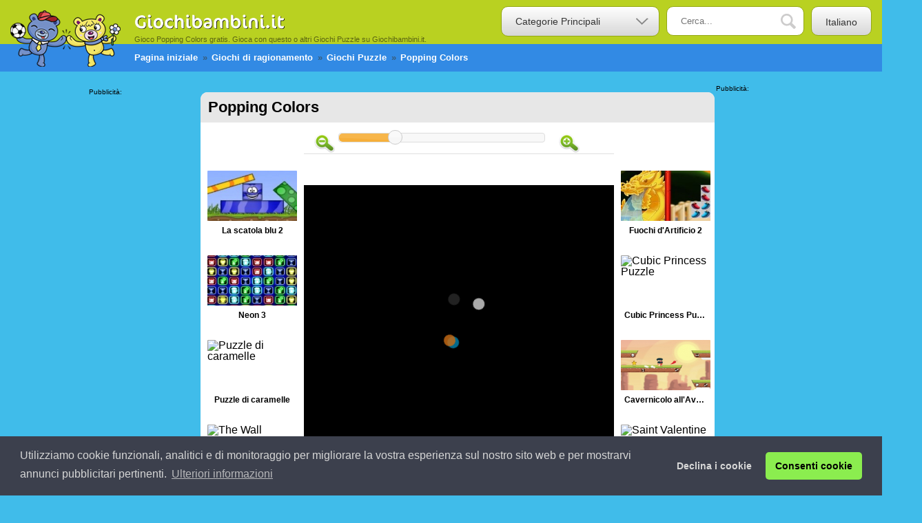

--- FILE ---
content_type: text/html; charset=UTF-8
request_url: https://www.giochibambini.it/puzzle/popping-colors.html
body_size: 9039
content:
<!DOCTYPE html>

<html lang="it">

<head>

<title>Popping Colors - Giochibambini.it</title>
<meta http-equiv="Content-Type" content="text/html; charset=utf-8">
<meta name="description" content="Gioco Popping Colors - Elimina tutti i blocchi all'interno di questo gioco. Cerca tutti i blocchi colorati e falli scoppiare.  Raggruppa 3 o più blocchi per" /> 
<meta name="HandheldFriendly" content="true">
<meta name="viewport" content="width=device-width, initial-scale=1.0, maximum-scale=1.0, user-scalable=0">
<link rel="stylesheet" href="https://cdn1-it.gamesforkidsclub.com/0001/css/style.css">
<link rel="stylesheet" href="https://ajax.googleapis.com/ajax/libs/jqueryui/1.7.2/themes/ui-lightness/jquery-ui.css" type="text/css" media="all" /> 

<link rel="canonical" href="https://www.giochibambini.it/puzzle/popping-colors.html" />
<link rel="alternate" hreflang="es" href="https://www.juegosinfantiles.com/puzzle/colores-estallantes.html" />
<link rel="alternate" hreflang="fr" href="https://www.jeuxenfants.fr/puzzle/sauter-les-couleurs.html" />
<link rel="alternate" hreflang="nl-NL" href="https://www.kinderspelletjes.nl/puzzels/kleuren-poppen.html" />
<link rel="alternate" hreflang="it" href="https://www.giochibambini.it/puzzle/popping-colors.html" />
<link rel="alternate" hreflang="pl" href="https://www.grydladzieci.pl/puzzle/popping-colors.html" />
<link rel="alternate" hreflang="de" href="https://www.kinderspiele.de/puzzle/farben-zerplatzen.html" />
<link rel="alternate" hreflang="nl-BE" href="https://www.kinderspelletjes.be/kleuren-poppen.html" />


<script async src="//pagead2.googlesyndication.com/pagead/js/adsbygoogle.js"></script>
<style>

progress {
	width: 400px;
	height: 14px;
	margin: 3px auto;
	display: block;
	/* Important Thing */
	-webkit-appearance: none;
	border: none;
}

/* All good till now. Now we'll style the background */
progress::-webkit-progress-bar {
	background: black;
	border-radius: 50px;
	padding: 2px;
	box-shadow: 0 1px 0px 0 rgba(255, 255, 255, 0.2);
}

/* Now the value part */
progress::-webkit-progress-value {
	border-radius: 50px;
	box-shadow: inset 0 1px 1px 0 rgba(255, 255, 255, 0.4);
	background:
		-webkit-linear-gradient(45deg, transparent, transparent 33%, rgba(0, 0, 0, 0.1) 33%, rgba(0, 0, 0, 0.1) 66%, transparent 66%),
		-webkit-linear-gradient(top, rgba(255, 255, 255, 0.25), rgba(0, 0, 0, 0.2)),
		-webkit-linear-gradient(left, #ba7448, #c4672d);
	
	/* Looks great, now animating it */
	background-size: 25px 14px, 100% 100%, 100% 100%;
	-webkit-animation: move 5s linear 0 infinite;
}

/* That's it! Now let's try creating a new stripe pattern and animate it using animation and keyframes properties  */

@-webkit-keyframes move {
	0% {background-position: 0px 0px, 0 0, 0 0}
	100% {background-position: -100px 0px, 0 0, 0 0}
}

/* Prefix-free was creating issues with the animation */

.resp_boven { width: 728px; height: 90px; }
.resp_links { width: 160px; height: 600px; }
.resp_rechts { width: 160px; height: 600px; }


</style>

</head>

<body itemscope itemtype="https://schema.org/WebPage">
<header class="page-header">
	
	<div class="cntr">
	
		<div class="logo">
		<p>Gioco Popping Colors gratis. Gioca con questo o altri Giochi Puzzle su Giochibambini.it.</p>
			<a href="https://www.giochibambini.it/">
				<img src="https://cdn1-it.gamesforkidsclub.com/static/images/logo-image.png" class="logo-image" width="160" height="82" alt="Giochi per bambini" />
			<img src="https://cdn1-it.gamesforkidsclub.com/static/images/logo-text-it.png" class="logo-text" width="219" height="29" alt="Giochibambini.it" /></a>
			
		</div>
		
		<div class="fr">
		
			<nav class="main-nav">
				
				<div class="button desktop">Categorie Principali</div>
				<div class="button open-nav"><span></span></div>
				
				<div class="nav-wrapper">
					
					<div class="button close">Chiudere</div>

					<ul>
							<li><a href="https://www.giochibambini.it/scuola/"><img src="https://cdn1-it.gamesforkidsclub.com/imgcs/scuola.jpg" style="max-width:70px;max-height:35px;" title="Giochi di Scuola" alt="Giochi di Scuola" />Giochi di Scuola</a></li><li><a href="https://www.giochibambini.it/ragionamento/"><img src="https://cdn2-it.gamesforkidsclub.com/imgcs/ragionamento.jpg" style="max-width:70px;max-height:35px;" title="Giochi di ragionamento" alt="Giochi di ragionamento" />Giochi di ragionamento</a></li><li><a href="https://www.giochibambini.it/ragazze/"><img src="https://cdn3-it.gamesforkidsclub.com/imgcs/ragazze.png" style="max-width:70px;max-height:35px;" title="Giochi per Ragazze" alt="Giochi per Ragazze" />Giochi per Ragazze</a></li><li><a href="https://www.giochibambini.it/animali/"><img src="https://cdn1-it.gamesforkidsclub.com/imgcs/animali.jpg" style="max-width:70px;max-height:35px;" title="Giochi di Animali" alt="Giochi di Animali" />Giochi di Animali</a></li><li><a href="https://www.giochibambini.it/gare/"><img src="https://cdn2-it.gamesforkidsclub.com/imgcs/gare.jpg" style="max-width:70px;max-height:35px;" title="Giochi di Gare" alt="Giochi di Gare" />Giochi di Gare</a></li><li><a href="https://www.giochibambini.it/avventura/"><img src="https://cdn3-it.gamesforkidsclub.com/imgcs/avventura.jpg" style="max-width:70px;max-height:35px;" title="Giochi di Avventura" alt="Giochi di Avventura" />Giochi di Avventura</a></li><li><a href="https://www.giochibambini.it/sport/"><img src="https://cdn1-it.gamesforkidsclub.com/imgcs/sport.jpg" style="max-width:70px;max-height:35px;" title="Giochi di Sport" alt="Giochi di Sport" />Giochi di Sport</a></li>					
					
							</ul>
				
				</div>
				
			</nav>
			
					<form method="get" action="https://www.giochibambini.it/ricerca.php">
				<input type="text" class="field" name="q" placeholder="Cerca...">
				<svg version="1.1" class="loop" xmlns="https://www.w3.org/2000/svg" xmlns:xlink="https://www.w3.org/1999/xlink" x="0px" y="0px" viewBox="0 0 22 22" enable-background="new 0 0 22 22" xml:space="preserve">
					<g>
						<path fill="#CDCCCC" d="M21.5,18.6l-5.3-5.3c0.8-1.3,1.3-2.8,1.3-4.5c0-4.8-4.1-8.9-8.9-8.9C3.9,0,0,3.9,0,8.6s4.1,8.9,8.9,8.9
		c1.6,0,3.1-0.4,4.3-1.2l5.3,5.3c0.5,0.5,1.4,0.5,1.9,0l1.3-1.3C22.2,19.8,22,19.1,21.5,18.6z M2.7,8.6c0-3.3,2.7-6,6-6
		c3.3,0,6.2,2.9,6.2,6.2c0,3.3-2.7,6-6,6C5.6,14.8,2.7,11.9,2.7,8.6z"/>
					</g>
				</svg>
				<button type="submit" class="submit">Cerca</button>
			</form>
			
			<div class="lang-select">
				
				<ul>
					<li>
						<a href="#" class="button">Italiano</a>
						<ul>
						
								<li><a href="https://www.kinderspiele.de/puzzle/farben-zerplatzen.html">Deutsch</a></li><li><a href="https://www.juegosinfantiles.com/puzzle/colores-estallantes.html">Español</a></li><li><a href="https://www.jeuxenfants.fr/puzzle/sauter-les-couleurs.html">Français</a></li><li><a href="https://www.giochibambini.it/puzzle/popping-colors.html">Italiano</a></li><li><a href="https://www.kinderspelletjes.nl/puzzels/kleuren-poppen.html">Nederlands</a></li><li><a href="https://www.kinderspelletjes.be/kleuren-poppen.html">Nederlands (BE)</a></li><li><a href="https://www.grydladzieci.pl/puzzle/popping-colors.html">Polski</a></li>				</li>
				</ul>
		
				</ul>
				
			</div>
		
		</div>
		
	</div>
	
</header>

<div class="breadcrumbs">
	
	<div class="cntr">
		
		<ul>
		<li itemscope itemtype="https://data-vocabulary.org/Breadcrumb"><a itemprop="url" href="https://www.giochibambini.it/"><span itemprop="title">Pagina iniziale</span></a></li>
		<li itemscope itemtype="https://data-vocabulary.org/Breadcrumb"><a itemprop="url" href="https://www.giochibambini.it/ragionamento/"><span itemprop="title">Giochi di ragionamento</span></a></li> 		<li itemscope itemtype="https://data-vocabulary.org/Breadcrumb"><a itemprop="url" href="https://www.giochibambini.it/puzzle/"><span itemprop="title">Giochi Puzzle</span></a></li>
		<li itemscope itemtype="https://data-vocabulary.org/Breadcrumb"><span itemprop="title">Popping Colors</span></li>
		</ul>
		
	</div>
	
</div>


<div class="main-content">

	<div class="section first" id="sfirst" style="width : 100%;">
	
	



<div id="gameCntrNew" style="max-width:1338px; width:1350px;margin:0 auto;margin-top:15px;">

<div id="adRechts" style="display:block;color:#000; float:left;width:160px;font-size:10px;">
	Pubblicità:<br />

<!-- Giochibambini.it_spel_Links -->
<ins class="adsbygoogle resp_links"
     style="display:block;width:160px;height:600px;"
     data-ad-client="ca-pub-7769276089683868"
     data-ad-slot="9186416819"
     data-ad-format="auto"></ins>


</div> 
		<div id="gameCntr" style="max-width:940px;float:left;padding: 0 2px;" class="cntr">
				<div class="wrapper">

					
						<div class="game-wrapper">

							<div class="inner">

								<h1 class="title" style="padding:11px;">Popping Colors</h1>
								
								<div class="game" id="gvak" style="width:1338px;">
									<div style="height:30px;width:100%;">
		<div id="zoomBalkD" style="width:350px;display:none;margin: 0 auto;"><a class=".buttons zoom-out" href="javascript:zoomuit();"><img src="https://cdn1-es.gamesforkidsclub.com/images/zoom-out.png" alt="zoom out" style="width:30px; margin-left: -35px; float:left" /></a><a href="javascript:zoomin();"><img src="https://cdn1-es.gamesforkidsclub.com/images/zoom-in.png" alt="zoom in" style="width:30px; margin-left: -45px; float:right" /></a><div id="slider-range-min" style="width:300px; margin-top:15px; text-align: left;"></div> 
						
						</div> </div>
		

	<div style="width:150px;float:left;margin-top:15px;">
								<div class="box" style="width:100%;">
			<div class="box-inner">
			
				<div  class="image-wrapper">
					
					<img src="https://cdn2-it.gamesforkidsclub.com/img/lascatolablu2.jpg" width="200" height="133" title="La scatola blu 2" alt="La scatola blu 2" />
				</div>
				<span class="game-title">La scatola blu 2</span>
				<a href="https://www.giochibambini.it/ragionamento/lascatolablu2.html">La scatola blu 2</a>
		 	
			</div>
			</div>
		<div class="box" style="width:100%;">
			<div class="box-inner">
			
				<div  class="image-wrapper">
					
					<img src="https://cdn3-it.gamesforkidsclub.com/img/neon-3.jpg" width="200" height="133" title="Neon 3" alt="Neon 3" />
				</div>
				<span class="game-title">Neon 3</span>
				<a href="https://www.giochibambini.it/ragionamento/neon-3.html">Neon 3</a>
		 	
			</div>
			</div>
		<div class="box" style="width:100%;">
			<div class="box-inner">
			
				<div  class="image-wrapper">
					
					<img src="https://cdn1-it.gamesforkidsclub.com/img/puzzle-di-caramelle.jpg" width="200" height="133" title="Puzzle di caramelle" alt="Puzzle di caramelle" />
				</div>
				<span class="game-title">Puzzle di caramelle</span>
				<a href="https://www.giochibambini.it/puzzle/puzzle-di-caramelle.html">Puzzle di caramelle</a>
		 	
			</div>
			</div>
		<div class="box" style="width:100%;">
			<div class="box-inner">
			
				<div  class="image-wrapper">
					
					<img src="https://cdn2-it.gamesforkidsclub.com/img/the-wall.jpg" width="200" height="133" title="The Wall" alt="The Wall" />
				</div>
				<span class="game-title">The Wall</span>
				<a href="https://www.giochibambini.it/puzzle/the-wall.html">The Wall</a>
		 	
			</div>
			</div>
		<div class="box" style="width:100%;">
			<div class="box-inner">
			
				<div  class="image-wrapper">
					
					<img src="https://cdn3-it.gamesforkidsclub.com/img/il-cannone.jpg" width="200" height="133" title="Il cannone" alt="Il cannone" />
				</div>
				<span class="game-title">Il cannone</span>
				<a href="https://www.giochibambini.it/puzzle/il-cannone.html">Il cannone</a>
		 	
			</div>
			</div>
										</div>


					<div class="panzoom-wrapper" style="margin-left:0;">
									<div class="panzoom">
				
		
		<div id="gameobj" style="width:450px; height:776px; margin-top:5px;">
		<iframe src="https://play.famobi.com/colorpop/A-KINDERSPELLETJES" frameborder="0" scrolling="no" width="100%" height="100%"></iframe>
			</div>
										</div>
								</div>

								<div style="width:150px;float:left;margin-top:15px;">
								<div class="box" style="width:100%;">
			<div class="box-inner">
			
				<div  class="image-wrapper">
					
					<img src="https://cdn2-it.gamesforkidsclub.com/img/fuochi-d-artificio-2.jpg" width="200" height="133" title="Fuochi d'Artificio 2" alt="Fuochi d'Artificio 2" />
				</div>
				<span class="game-title">Fuochi d'Artificio 2</span>
				<a href="https://www.giochibambini.it/puzzle/fuochi-d-artificio-2.html">Fuochi d'Artificio 2</a>
		 	
			</div>
			</div>
		<div class="box" style="width:100%;">
			<div class="box-inner">
			
				<div  class="image-wrapper">
					
					<img src="https://cdn3-it.gamesforkidsclub.com/img/cubic-princess-puzzle.jpg" width="200" height="133" title="Cubic Princess Puzzle" alt="Cubic Princess Puzzle" />
				</div>
				<span class="game-title">Cubic Princess Puzzle</span>
				<a href="https://www.giochibambini.it/principesse/cubic-princess-puzzle.html">Cubic Princess Puzzle</a>
		 	
			</div>
			</div>
		<div class="box" style="width:100%;">
			<div class="box-inner">
			
				<div  class="image-wrapper">
					
					<img src="https://cdn1-it.gamesforkidsclub.com/img/cavernicolo-all-avventura.jpg" width="200" height="133" title="Cavernicolo all'Avventura" alt="Cavernicolo all'Avventura" />
				</div>
				<span class="game-title">Cavernicolo all'Avventura</span>
				<a href="https://www.giochibambini.it/ragionamento/cavernicolo-all-avventura.html">Cavernicolo all'Avventura</a>
		 	
			</div>
			</div>
		<div class="box" style="width:100%;">
			<div class="box-inner">
			
				<div  class="image-wrapper">
					
					<img src="https://cdn2-it.gamesforkidsclub.com/img/saint-valentine-animal-puzzle.jpg" width="200" height="133" title="Saint Valentine Animal Puzzle" alt="Saint Valentine Animal Puzzle" />
				</div>
				<span class="game-title">Saint Valentine Animal Puzzle</span>
				<a href="https://www.giochibambini.it/animali/saint-valentine-animal-puzzle.html">Saint Valentine Animal Puzzle</a>
		 	
			</div>
			</div>
		<div class="box" style="width:100%;">
			<div class="box-inner">
			
				<div  class="image-wrapper">
					
					<img src="https://cdn3-it.gamesforkidsclub.com/img/neoblox.jpg" width="200" height="133" title="Neoblox" alt="Neoblox" />
				</div>
				<span class="game-title">Neoblox</span>
				<a href="https://www.giochibambini.it/puzzle/neoblox.html">Neoblox</a>
		 	
			</div>
			</div>
										</div>
							
								</div>
			<div style="width:900px; margin:0 auto; clear:both;">

									<div class="box">
			<div class="box-inner">
			
				<div  class="image-wrapper">
					
					<img src="https://cdn2-it.gamesforkidsclub.com/img/bob-il-furfante-2.jpg" width="200" height="133" title="Bob il furfante 2" alt="Bob il furfante 2" />
				</div>
				<span class="game-title">Bob il furfante 2</span>
				<a href="https://www.giochibambini.it/puzzle/bob-il-furfante-2.html">Bob il furfante 2</a>
		 	
			</div>
			</div>
		<div class="box">
			<div class="box-inner">
			
				<div  class="image-wrapper">
					
					<img src="https://cdn3-it.gamesforkidsclub.com/img/torre-di-cibo.jpg" width="200" height="133" title="Torre di Cibo" alt="Torre di Cibo" />
				</div>
				<span class="game-title">Torre di Cibo</span>
				<a href="https://www.giochibambini.it/puzzle/torre-di-cibo.html">Torre di Cibo</a>
		 	
			</div>
			</div>
		<div class="box">
			<div class="box-inner">
			
				<div  class="image-wrapper">
					
					<img src="https://cdn1-it.gamesforkidsclub.com/img/fuochi-d-artificio.jpg" width="200" height="133" title="Fuochi d'Artificio" alt="Fuochi d'Artificio" />
				</div>
				<span class="game-title">Fuochi d'Artificio</span>
				<a href="https://www.giochibambini.it/puzzle/fuochi-d-artificio.html">Fuochi d'Artificio</a>
		 	
			</div>
			</div>
		<div class="box">
			<div class="box-inner">
			
				<div  class="image-wrapper">
					
					<img src="https://cdn2-it.gamesforkidsclub.com/img/animals-forms.jpg" width="200" height="133" title="Animals Forms" alt="Animals Forms" />
				</div>
				<span class="game-title">Animals Forms</span>
				<a href="https://www.giochibambini.it/bambinipiccoli/animals-forms.html">Animals Forms</a>
		 	
			</div>
			</div>
		<div class="box">
			<div class="box-inner">
			
				<div  class="image-wrapper">
					
					<img src="https://cdn3-it.gamesforkidsclub.com/img/combinazione-di-animali-esotici.jpg" width="200" height="133" title="Combinazione di animali esotici" alt="Combinazione di animali esotici" />
				</div>
				<span class="game-title">Combinazione di animali esotici</span>
				<a href="https://www.giochibambini.it/animali/combinazione-di-animali-esotici.html">Combinazione di animali esotici</a>
		 	
			</div>
			</div>
		</div>
	
						<div class="game-info editor" id="videoVak" style="display:none;">

	
				
				<h2>Walkthrough</h2>
<div id="videoContainer" style="width:500px;margin: 0 auto;"></div>
<div id="veediInit" style="width:500px;"></div>
</div>
								<div class="game-info editor">
								<h2>Descrizione Popping Colors:</h2>
									<p>Elimina tutti i blocchi all'interno di questo gioco. Cerca tutti i blocchi colorati e falli scoppiare.  Raggruppa 3 o più blocchi per farli scoppiare. Fai in fretta però perchè ogni volta si aggiunge una riga nuova!</p>
								 
								<h2>Istruzioni Popping Colors:</h2>
									<p><span class="muis"></span> Usa il mouse per giocare a questo gioco.</p>
									
									
	

				
									<p>
						
Popping Colors è uno dei <a href="https://www.giochibambini.it/puzzle/">giochi puzzle</a> gratis selezionati da noi. 
Il sito Giochibambini.it propone anche molti altri giochi puzzle. 
Se ti piace questa categoria di giochi, ti consigliamo anche di dare un’occhiata ai 
<a href="https://www.giochibambini.it/lanci/">giochi di lanci</a> e <a href="https://www.giochibambini.it/costruzione/">di costruzione</a>.				 Un altro divertente gioco della nostra collezione è <a href="https://www.giochibambini.it/puzzle/circlo.html">Circlo</a>.
	</p>
									<div class="button-wrapper">
<a id="mijns" href="javascript:checkform('4576')" class="button green">Salva il gioco nei miei giochi</a> 

										
										<a href="https://www.giochibambini.it/mieigiochi/" class="button blue">Vai ai miei giochi</a>

									</div>
										<div style="float:left; margin-top:10px;"><img src="https://www.giochibambini.it/img/popping-colors.jpg" /></div>
								</div>

							</div>

						</div>

				
				</div>

		</div>

	</div>
			<div style="width:160px;float:left;font-size:10px;">
		Pubblicità:<br />
		<!-- Giochibambini.it_spel_Rechts -->
		<ins class="adsbygoogle resp_rechts"
			 style="display:block;width:160px;height:600px;"
			 data-ad-client="ca-pub-7769276089683868"
			 data-ad-slot="3139883214"
			 data-ad-format="auto"></ins>
		</div>
	</div>
	<div class="section">

		<div class="cntr">

			<h2 class="heading">Gioca anche a questi giochi per bambini</h2>

				<div class="box-wrapper">
				<div class="box">
			<div class="box-inner">
			
				<div  class="image-wrapper">
					
					<img src="https://cdn2-it.gamesforkidsclub.com/img/mondo-sotto-invasione.jpg" width="200" height="133" title="Mondo Sotto Invasione" alt="Mondo Sotto Invasione" />
				</div>
				<span class="game-title">Mondo Sotto Invasione</span>
				<p>In questo gioco il tuo mondo è stato invaso da nemici di colore rosso. Fatti furbo e cerca di</p>
				<a href="https://www.giochibambini.it/ragionamento/mondo-sotto-invasione.html">Mondo Sotto Invasione</a>
		 	
			</div>
			</div>
		<div class="box">
			<div class="box-inner">
			
				<div  class="image-wrapper">
					
					<img src="https://cdn3-it.gamesforkidsclub.com/img/fattoria-doodle.jpg" width="200" height="133" title="Fattoria doodle" alt="Fattoria doodle" />
				</div>
				<span class="game-title">Fattoria doodle</span>
				<p>Visita oggi la grande fattoria Doodle. Questa è una fattoria molto speciale, perché qui gli</p>
				<a href="https://www.giochibambini.it/puzzle/fattoria-doodle.html">Fattoria doodle</a>
		 	
			</div>
			</div>
		<div class="box">
			<div class="box-inner">
			
				<div  class="image-wrapper">
					
					<img src="https://cdn1-it.gamesforkidsclub.com/img/super-stacker-3.jpg" width="200" height="133" title="Super Stacker 3" alt="Super Stacker 3" />
				</div>
				<span class="game-title">Super Stacker 3</span>
				<p>Mostra le tue abilità di costruzione con i blocchi in movimento! Prima costruisci una torre con</p>
				<a href="https://www.giochibambini.it/puzzle/super-stacker-3.html">Super Stacker 3</a>
		 	
			</div>
			</div>
		<div class="box">
			<div class="box-inner">
			
				<div  class="image-wrapper">
					
					<img src="https://cdn2-it.gamesforkidsclub.com/img/indovinelli-del-villaggio.jpg" width="200" height="133" title="Indovinelli del Villaggio" alt="Indovinelli del Villaggio" />
				</div>
				<span class="game-title">Indovinelli del Villaggio</span>
				<p>In questo gioco, dovrai risolvere gli antichi indovinelli del villaggio. Cerca di risolvere tutti</p>
				<a href="https://www.giochibambini.it/puzzle/indovinelli-del-villaggio.html">Indovinelli del Villaggio</a>
		 	
			</div>
			</div>
		<div class="box">
			<div class="box-inner">
			
				<div  class="image-wrapper">
					
					<img src="https://cdn3-it.gamesforkidsclub.com/img/riddles-6.jpg" width="200" height="133" title="Riddles 6" alt="Riddles 6" />
				</div>
				<span class="game-title">Riddles 6</span>
				<p>Risolvi tantissimi indovinelli in questo gioco super divertente! Risolvi i rompicapi osservandoli</p>
				<a href="https://www.giochibambini.it/puzzle/riddles-6.html">Riddles 6</a>
		 	
			</div>
			</div>
		
 
				</div>
	
		</div>

	</div>

	<div class="section">

		<div class="cntr">

			<h2 class="heading">Categorie analoghe</h2>

			<div class="box-wrapper categories">

									
			<div class="box">
									
			<a href="https://www.giochibambini.it/bubbleshooter/" class="box-inner">
				
				<div class="image-wrapper" style="height:110px;">
								
					<img src="https://cdn1-it.gamesforkidsclub.com/imgc/bubbleshooter.jpg" width="150" height="100" title="Bubble Shooter" alt="Bubble Shooter" />
					
				</div>
				
				<div class="game-title">Bubble Shooter</div>
				
			</a>

		</div>
					
			<div class="box">
									
			<a href="https://www.giochibambini.it/mahjong/" class="box-inner">
				
				<div class="image-wrapper" style="height:110px;">
								
					<img src="https://cdn2-it.gamesforkidsclub.com/imgc/mahjong.jpg" width="150" height="100" title="Mahjong" alt="Mahjong" />
					
				</div>
				
				<div class="game-title">Mahjong</div>
				
			</a>

		</div>
					
			<div class="box">
									
			<a href="https://www.giochibambini.it/ragionamento/" class="box-inner">
				
				<div class="image-wrapper" style="height:110px;">
								
					<img src="https://cdn3-it.gamesforkidsclub.com/imgc/ragionamento.jpg" width="105" height="103" title="Ragionamento" alt="Ragionamento" />
					
				</div>
				
				<div class="game-title">Ragionamento</div>
				
			</a>

		</div>
					
			<div class="box">
									
			<a href="https://www.giochibambini.it/io/" class="box-inner">
				
				<div class="image-wrapper" style="height:110px;">
								
					<img src="https://cdn1-it.gamesforkidsclub.com/imgc/io.jpg" width="200" height="133" title="Giochi .io" alt="Giochi .io" />
					
				</div>
				
				<div class="game-title">Giochi .io</div>
				
			</a>

		</div>
					
			<div class="box">
									
			<a href="https://www.giochibambini.it/bizzarri/" class="box-inner">
				
				<div class="image-wrapper" style="height:110px;">
								
					<img src="https://cdn2-it.gamesforkidsclub.com/imgc/bizzarri.jpg" width="102" height="71" title="Bizzarri" alt="Bizzarri" />
					
				</div>
				
				<div class="game-title">Bizzarri</div>
				
			</a>

		</div>
					
			<div class="box">
									
			<a href="https://www.giochibambini.it/robot/" class="box-inner">
				
				<div class="image-wrapper" style="height:110px;">
								
					<img src="https://cdn3-it.gamesforkidsclub.com/imgc/robot.jpg" width="150" height="100" title="Robot" alt="Robot" />
					
				</div>
				
				<div class="game-title">Robot</div>
				
			</a>

		</div>
					
			<div class="box">
									
			<a href="https://www.giochibambini.it/escape/" class="box-inner">
				
				<div class="image-wrapper" style="height:110px;">
								
					<img src="https://cdn1-it.gamesforkidsclub.com/imgc/escape.jpg" width="150" height="100" title="Escape" alt="Escape" />
					
				</div>
				
				<div class="game-title">Escape</div>
				
			</a>

		</div>
					
			<div class="box">
									
			<a href="https://www.giochibambini.it/blocchi/" class="box-inner">
				
				<div class="image-wrapper" style="height:110px;">
								
					<img src="https://cdn2-it.gamesforkidsclub.com/imgc/blocchi.jpg" width="150" height="101" title="Blocchi" alt="Blocchi" />
					
				</div>
				
				<div class="game-title">Blocchi</div>
				
			</a>

		</div>
					
			<div class="box">
									
			<a href="https://www.giochibambini.it/ragazzi/" class="box-inner">
				
				<div class="image-wrapper" style="height:110px;">
								
					<img src="https://cdn3-it.gamesforkidsclub.com/imgc/ragazzi.jpg" width="150" height="100" title="Giochi per Ragazzi" alt="Giochi per Ragazzi" />
					
				</div>
				
				<div class="game-title">Giochi per Ragazzi</div>
				
			</a>

		</div>
					
			<div class="box">
									
			<a href="https://www.giochibambini.it/puzzle/" class="box-inner">
				
				<div class="image-wrapper" style="height:110px;">
								
					<img src="https://cdn1-it.gamesforkidsclub.com/imgc/puzzle.jpg" width="110" height="70" title="Puzzle" alt="Puzzle" />
					
				</div>
				
				<div class="game-title">Puzzle</div>
				
			</a>

		</div>
					
			<div class="box">
									
			<a href="https://www.giochibambini.it/multigiocatore/" class="box-inner">
				
				<div class="image-wrapper" style="height:110px;">
								
					<img src="https://cdn2-it.gamesforkidsclub.com/imgc/multigiocatore.jpg" width="150" height="100" title="Multigiocatore" alt="Multigiocatore" />
					
				</div>
				
				<div class="game-title">Multigiocatore</div>
				
			</a>

		</div>
					
			<div class="box">
									
			<a href="https://www.giochibambini.it/carte/" class="box-inner">
				
				<div class="image-wrapper" style="height:110px;">
								
					<img src="https://cdn3-it.gamesforkidsclub.com/imgc/carte.jpg" width="150" height="100" title="Carte" alt="Carte" />
					
				</div>
				
				<div class="game-title">Carte</div>
				
			</a>

		</div>
					
			<div class="box">
									
			<a href="https://www.giochibambini.it/lanci/" class="box-inner">
				
				<div class="image-wrapper" style="height:110px;">
								
					<img src="https://cdn1-it.gamesforkidsclub.com/imgc/lanci.jpg" width="150" height="100" title="Lanci" alt="Lanci" />
					
				</div>
				
				<div class="game-title">Lanci</div>
				
			</a>

		</div>
					
			<div class="box">
									
			<a href="https://www.giochibambini.it/costruzione/" class="box-inner">
				
				<div class="image-wrapper" style="height:110px;">
								
					<img src="https://cdn2-it.gamesforkidsclub.com/imgc/costruzione.jpg" width="150" height="100" title="Costruzione" alt="Costruzione" />
					
				</div>
				
				<div class="game-title">Costruzione</div>
				
			</a>

		</div>
								
				
			

			</div>

		
		</div>

	</div>

</div>

<footer class="page-footer">
	
	<div class="cntr">
		
		<p>&copy;  2026 Giochibambini.it</p>
		
		<nav class="footer-nav">
			
			<ul>
				<li><a href="https://www.giochibambini.it/contattare.php">Contattare</a></li>
				<li><a href="https://www.giochibambini.it/terminidiutilizzo.php">Termini di utilizzo</a></li>
				<li><a href="https://www.giochibambini.it/dichiarazionesullaprivacy.php">Dichiarazione sulla privacy</a></li>
			</ul>
		</nav>
		
	</div>
	
</footer>

<script type="text/javascript" src="https://ajax.googleapis.com/ajax/libs/jquery/1.4/jquery.min.js"></script>
<script src="https://ajax.googleapis.com/ajax/libs/jqueryui/1.7.2/jquery-ui.min.js" type="text/javascript"></script> 

<script type="text/javascript" src="https://cdn1-it.gamesforkidsclub.com/static/js/jscomb.spel.js"></script>

    <script type="text/javascript" src="//imasdk.googleapis.com/js/sdkloader/ima3.js"></script>
    <script type="text/javascript" src="https://www.giochibambini.it/preroll5/simple/ads.js"></script>
	
<script type="text/javascript" src="https://www.juegosinfantiles.com/ac.js"></script>


	<script type="text/javascript"> 
$(document).ready(function(){(adsbygoogle = window.adsbygoogle || []).push({})});
$(document).ready(function(){(adsbygoogle = window.adsbygoogle || []).push({})});

		
var sfirstw = 1600;
$( document ).ready(function() {
sfirstw = $( document ).width();
console.log("sfirstw:"+sfirstw);
$('#sfirst').css({'width': sfirstw+'px'});
  // Handler for .ready() called.
  });

	
var laadTijd = 15;
function showAlert(varT)
{		
	alert(varT);
}

function laadBalk(lTime)
{		
	setInterval(tel,100);
	setInterval(teken,200);
	laadTijd = lTime;
	document.getElementById("loaderAjax").style.display = "none";
}
var sec = 0.2;
function tel()
{ 
	sec += 0.1;
	}
//myVar=setTimeout(function(){alert(sec)},3000);

	var startGameWidth = 450;
    var startGameHeight = 776;

function noPreroll()
{
		$("#mainContainer").hide();
		//document.getElementById("preBG").style.display = "none";
		//document.getElementById("gameobj").style.display = "block";
		$("#gameobj").show(); 
		$("#zoomBalkD").show();
		//document.getElementById("zoomb").style.display = "block";
		var newWidth = startGameWidth;
		var newHeight = startGameHeight; 
		var spelh = newHeight + 195;
		var spelw = newWidth + 300;
		var nHeight = spelh + 95;
		
		var spelwNew = spelw + 330;
		
		
		//console.log(nHeight);
		//console.log(spelw);
		//console.log("kom ik hier??!!?");
		$("#spelobj").css({'width': spelw+'px'});
		$("#gameobj").css({'width': newWidth+'px','height': newHeight+'px'});
			
		$("#gvak").css({'width': spelw+'px'});
		$("#gameCntr").css({'max-width': spelw+'px'});
		$("#gameCntrNew").css({'max-width': spelwNew+'px'});
		$("#gameCntrNew").css({'width': spelwNew+'px'});
		setTimeout(function(){ showSpel(); }, 100);
		setTimeout(function(){ showSpel(); }, 400);	
		removedSwf =1;
}


setTimeout(function(){ noPreroll(); }, 200);	



var progres = 0;
function teken()
{
	progress = (sec / laadTijd) * 100;
	progressbar = $( "#progressbar" );
   progressbar.progressbar( "option", {
          value: Math.floor( progress )
        });
}
  $(function() {
    $( "#progressbar" ).progressbar({
      value: 0
    });
  });
  
	
	
	
	

	 
	$(function() {
		$("#slider-range-min").slider({
			range: "min",
			value: 100,
			min: 70,
			max: 180,
			change: function(event, ui) {
				$("#amount").val('$' + ui.value);
				newWidth = startGameWidth / (100 / ui.value);
				newHeight = startGameHeight / (100 / ui.value);
				spelh = newHeight + 195;
				spelw = newWidth + 300;
				nHeight = spelh + 95;
				
				spelwNew = spelw + 330;
				if(spelwNew > sfirstw)
				{
					console.log("groter!");
					$("#sfirst").css({'width': spelwNew+'px'});
				}
				else
				{
					console.log("kleiner of gelijk!");
					$("#sfirst").css({'width': sfirstw+'px'});
				}
				$("#spelobj").css({'width': spelw+'px'});
				$("#gameobj").css({'width': newWidth+'px','height': newHeight+'px'});
					
				$("#gvak").css({'width': spelw+'px'});
				$("#gameCntr").css({'max-width': spelw+'px'});
				$("#gameCntrNew").css({'max-width': spelwNew+'px'});
				$("#gameCntrNew").css({'width': spelwNew+'px'});
			}
		});
		$("#amount").val('$' + $("#slider-range-min").slider("value"));
	});
		function zoomin()
	{
		var value = $( "#slider-range-min" ).slider( "option", "value" );
//setter
		if(value + 10 <210){
			$( "#slider-range-min" ).slider( "value", value+10 );
		}
		else
		{
			$( "#slider-range-min" ).slider( "value", 210 );
		}
	}
		function zoomuit()
	{
	
		var value = $( "#slider-range-min" ).slider( "option", "value" );
//setter
		if(value - 10 > 70){
			$( "#slider-range-min" ).slider("value", value-10 );
		}
		else
		{
			$( "#slider-range-min" ).slider("value", 70 );
		}
	}
	
	function showSpel(){
	document.getElementById("gameobj").innerHTML = '<iframe src="https://play.famobi.com/colorpop/A-KINDERSPELLETJES" id="iframeObj" scrolling="no" frameborder="0" width="100%" height="100%"></iframe>';
	
}
	


var removedSwf = 0;

function removeAdSwf() {

	
	if(removedSwf == 0)
	{
		clearInterval(intervalTimer);
		
		if(typeof adsManager !== "undefined")
		{
			adsManager.destroy();
		}
		
		//console.log("remove ad");
		//document.getElementById("preloader").style.display = "none";
		/*Implemenation of removeAdSwf*/
		$("#mainContainer").hide();
		//document.getElementById("preBG").style.display = "none";
		//document.getElementById("gameobj").style.display = "block";
		$("#gameobj").show(); 
		$("#zoomBalkD").show();
		//document.getElementById("zoomb").style.display = "block";
		var newWidth = startGameWidth;
		var newHeight = startGameHeight; 
		var spelh = newHeight + 195;
		var spelw = newWidth + 300;
		var nHeight = spelh + 95;
		
		var spelwNew = spelw + 330;
			
		//console.log(nHeight);
		//console.log(spelw);
		//console.log("kom ik hier??!!?");
		$("#spelobj").css({'width': spelw+'px'});
		$("#gameobj").css({'width': newWidth+'px','height': newHeight+'px'});
			
		$("#gvak").css({'width': spelw+'px'});
		$("#gameCntr").css({'max-width': spelw+'px'});
		$("#gameCntrNew").css({'max-width': spelwNew+'px'});
		$("#gameCntrNew").css({'width': spelwNew+'px'});
		setTimeout(function(){ showSpel(); }, 100);
		setTimeout(function(){ showSpel(); }, 400);	
		removedSwf =1;
	}
	else
	{
		console.log("is al removed");
	}
	
}




 function noAdsReturned() {
	removeAdSwf();
  }
	</script> 
	
	   <script>
   
   function initVooxe()
	{
		 var playerInstance;
        var settings = {
            container: "videoContainer",
            gameId: "[your game id]", //it is an unique value
            publisherId: "db41b5cc75504fc7a471f08b46dd67b5",
            width: "100%",
            height: "480px",
            title: GameNaam, //you have to type your game title here we need for matching game video
            category: "[Game Category]", // game category
            langCode: "en-us",
            autoplay: "no",
            onFound: function (data) {
                console.log("Vooxe:"+data);
				console.log("Gamenaam:"+GameNaam);
				$('#videoVak').show();
            },
            onError: function (data) {
				console.log("Niet gevonden .. Gamenaam:"+GameNaam);
                console.log("Vooxe:"+data);
				initVeedi();
            },
            onReady:function(player){
                // Keep player instance to control it later like play or pause player
                // available controls:
                //
                // player.play() or player.play([seek time]); // You can jump a time (second *optional) of video. 
                // player.pause();
                // player.setVolume(0.5); // Value should be between 0.0 and 1.0
                
                console.log(player);

                playerInstance = player; // Set player instance
             }
        };
        (function(i,s,o,g,r,a,m){
            i['VooxeVideo']=r;i[r]=i[r]||function(){(i[r].q=i[r].q||[]).push(arguments)};i[r].l=1*new Date();a=s.createElement(o);m=s.getElementsByTagName(o)[0];a.async=1;a.src=g;m.parentNode.insertBefore(a, m);
        })(window, document, 'script', 'https://player.tubia.com/libs/gd/gd.js', 'gdPlayer');
        gdPlayer(settings);

        //
        // Player Controls
        //
        function play() {
            if (playerInstance!=null)
            {
                playerInstance.play(0);
            }
        }
        function pause() {
            if (playerInstance!=null)
            {
                playerInstance.pause();
            }
        }
        function setvolume() {
            if (playerInstance!=null)
            {
                playerInstance.setVolume(0.5);
            }
        }
	}

   function initVeedi()
	{
		  var _v,settings = {
       		game : GameNaam,	// Game name (Variable)
       		publisherId : 74656333,		// Publisher ID (provided by our side)
            	onVideoFound :  function() { 	// perform an action if video found
				$('#videoVak').show();
                },
            	onVideoNotFound : function() { 	// perform an action if video NOT found
				console.log("Veedi niet gevonden..");
                },
				onError  :  function(data) {
				console.log(data);    
				},
            width  :  700				// Veedi player width
      };
       (function(settings)  {
                   var vScript = document.createElement('script'); 
                	vScript.type = 'text/javascript'; vScript.async = true;
                	vScript.src = '//www.veedi.com/player/embed/veediEmbed.js';
                	vScript.onload = function(){_v = new VeediEmbed(settings);};
                	var veedi = document.getElementById('veediInit'); veedi.parentNode.insertBefore(vScript, veedi);
        })(settings);		
		
	}

   
   
  GameNaam = 'colorpop';
	initVooxe();

	
   </script>
	
	
<!--[if lt IE 10]><script src="https://www.giochibambini.it/static/js/jquery.placeholder.js"></script>
<script type="text/javascript">
	$(function() {
		$('input, textarea').placeholder();
	});
</script>
<![endif]-->
<script>
  (function(i,s,o,g,r,a,m){i['GoogleAnalyticsObject']=r;i[r]=i[r]||function(){
  (i[r].q=i[r].q||[]).push(arguments)},i[r].l=1*new Date();a=s.createElement(o),
  m=s.getElementsByTagName(o)[0];a.async=1;a.src=g;m.parentNode.insertBefore(a,m)
  })(window,document,'script','//www.google-analytics.com/analytics.js','ga');

  

  
  ga('create', 'UA-2249041-43', 'auto');
   ga('create', 'UA-40864867-1', 'auto', {'name': 'bvk'});
  ga('set', 'anonymizeIp', true);
  ga('bvk.set', 'anonymizeIp', true);
  ga('send', 'pageview');
   ga('bvk.send', 'pageview');

</script>
<style>.none {
	display:none!important;
}</style>
<link rel="stylesheet" type="text/css" href="//cdnjs.cloudflare.com/ajax/libs/cookieconsent2/3.1.0/cookieconsent.min.css" />
<script src="//cdnjs.cloudflare.com/ajax/libs/cookieconsent2/3.1.0/cookieconsent.min.js"></script>
<script>
window.addEventListener("load", function(){
	
window.cookieconsent.initialise({
  "palette": {
    "popup": {
      "background": "#3c404d",
      "text": "#d6d6d6"
    },
    "button": {
      "background": "#8bed4f"
    }
  },
  "theme": "classic",
    "type": "opt-out",
    "revokable":false,
  "revokeBtn":"<div class='none cc-revoke {{classes}}'>Politica dei cookie</div>",
  "content": {
    "message": "Utilizziamo cookie funzionali, analitici e di monitoraggio per migliorare la vostra esperienza sul nostro sito web e per mostrarvi annunci pubblicitari pertinenti.",   
    "allow": "Consenti cookie",
    "dismiss": "Consenti cookie",
    "deny": "Declina i cookie",
    "link": "Ulteriori informazioni",
    "href": "http://www.giochibambini.it/cookies.php"
  }

})});

</script></body>

</html>

--- FILE ---
content_type: text/html; charset=utf-8
request_url: https://www.google.com/recaptcha/api2/aframe
body_size: 266
content:
<!DOCTYPE HTML><html><head><meta http-equiv="content-type" content="text/html; charset=UTF-8"></head><body><script nonce="OO70Vvjc-dr2bSFRRr6FWA">/** Anti-fraud and anti-abuse applications only. See google.com/recaptcha */ try{var clients={'sodar':'https://pagead2.googlesyndication.com/pagead/sodar?'};window.addEventListener("message",function(a){try{if(a.source===window.parent){var b=JSON.parse(a.data);var c=clients[b['id']];if(c){var d=document.createElement('img');d.src=c+b['params']+'&rc='+(localStorage.getItem("rc::a")?sessionStorage.getItem("rc::b"):"");window.document.body.appendChild(d);sessionStorage.setItem("rc::e",parseInt(sessionStorage.getItem("rc::e")||0)+1);localStorage.setItem("rc::h",'1770088852208');}}}catch(b){}});window.parent.postMessage("_grecaptcha_ready", "*");}catch(b){}</script></body></html>

--- FILE ---
content_type: text/html
request_url: https://games.cdn.famobi.com/html5games/c/colorpop/v190/?fg_domain=play.famobi.com&fg_aid=A-KINDERSPELLETJES&fg_uid=8aef848b-88ea-4197-b05c-4bca2b996bcd&fg_pid=4773dae0-aaf9-4125-b4a8-25090ae2b363&fg_beat=181&original_ref=https%3A%2F%2Fwww.giochibambini.it%2Fpuzzle%2Fpopping-colors.html
body_size: 1624
content:
<!DOCTYPE html>
<html>
<head>
    <meta charset="UTF-8" />
	<meta http-equiv="X-UA-Compatible" content="IE=edge,chrome=1" />
	<title>Colorpop</title>

	<!-- Allow fullscreen mode on iOS devices. (These are Apple specific meta tags.) -->
	<meta name="viewport" content="width=device-width, initial-scale=1.0, maximum-scale=1.0, minimum-scale=1.0, user-scalable=no, minimal-ui" />
	<meta name="apple-mobile-web-app-capable" content="yes" />
	<meta name="apple-mobile-web-app-status-bar-style" content="black" />
	<link rel="apple-touch-icon" sizes="256x256" href="icon-256.png" />
	<meta name="HandheldFriendly" content="true" />

	<!-- Chrome for Android web app tags -->
	<meta name="mobile-web-app-capable" content="yes" />
	<link rel="shortcut icon" sizes="256x256" href="icon-256.png" />

    <!-- All margins and padding must be zero for the canvas to fill the screen. -->
	<style type="text/css">
		* {
			padding: 0;
			margin: 0;
		}
		html, body {
			background: #000;
			color: #fff;
			overflow: hidden;
			touch-action: none;
			-ms-touch-action: none;
		}
		canvas {
			touch-action-delay: none;
			touch-action: none;
			-ms-touch-action: none;
		}
    </style>

	<script>
	    // Package-ID
	    window.famobi_gameID = "colorpop";
	    window.famobi_gameJS = [
	        "jquery-3.4.1.min.js",
	        "c2runtime.js",
	        function(){
	            // Pause and resume on page becoming visible/invisible
	            function onVisibilityChanged() {
	            	if (document.hidden || document.mozHidden || document.webkitHidden || document.msHidden)
	            		cr_setSuspended(true);
	            	else
	            		cr_setSuspended(false);
	            };

	            document.addEventListener("visibilitychange", onVisibilityChanged, false);
	            document.addEventListener("mozvisibilitychange", onVisibilityChanged, false);
	            document.addEventListener("webkitvisibilitychange", onVisibilityChanged, false);
	            document.addEventListener("msvisibilitychange", onVisibilityChanged, false);

	            // Create new runtime using the c2canvas
	            cr_createRuntime("c2canvas");
	        }
	    ];

	    (function (document, url, fgJS, firstJS) {
	            fgJS = document.createElement('script');
	            firstJS = document.getElementsByTagName('script')[0];
	            fgJS.src = url + encodeURIComponent(document.location.href);
	            firstJS.parentNode.insertBefore(fgJS, firstJS);
	    })(document, '/html5games/gameapi/v1.js?e=');
	</script>


</head>

<body>
	<div id="fb-root"></div>

	<!-- The canvas must be inside a div called c2canvasdiv -->
	<div id="c2canvasdiv">

		<!-- The canvas the project will render to.  If you change its ID, don't forget to change the
		ID the runtime looks for in the jQuery events above (ready() and cr_sizeCanvas()). -->
		<canvas id="c2canvas" width="580" height="1000">
			<!-- This text is displayed if the visitor's browser does not support HTML5.
			You can change it, but it is a good idea to link to a description of a browser
			and provide some links to download some popular HTML5-compatible browsers. -->
			<h1>
				Tap and pop same-colored groups of blocks in this highly addictive Match 3 game! Clear the whole field to receive bonus points and collect special power-ups which can help you score even bigger. Tap on the bottom bar to add rows and quickly create huge clusters and try to earn as many points as possible in 60 seconds!
				<br /><br />
				Achtung Suchtgefahr! Tippe auf gleichfarbige Gruppen von Blöcken und lasse sie so schnell du kannst zerplatzen. Du hast in diesem farbenfrohen Match 3 Spiel 60 Sekunden Zeit, um so viele Punkte wie möglich zu erspielen. Tippe auf die Leiste unten, um neue Reihen hinzuzufügen und große Cluster zu bilden. Räume das komplette Feld frei, um Bonuspunkte zu erhalten und benutze die Power-ups auf dem Feld strategisch, um deinen Highscore weiter zu verbessern!
			</h1>
		</canvas>

	</div>
</body>
</html>


--- FILE ---
content_type: text/plain
request_url: https://www.google-analytics.com/j/collect?v=1&_v=j102&aip=1&a=914000984&t=pageview&_s=1&dl=https%3A%2F%2Fwww.giochibambini.it%2Fpuzzle%2Fpopping-colors.html&ul=en-us%40posix&dt=Popping%20Colors%20-%20Giochibambini.it&sr=1280x720&vp=1280x720&_u=YEDAAEABAAAAACAAI~&jid=610158771&gjid=1606775195&cid=1439673266.1770088850&tid=UA-2249041-43&_gid=1335698350.1770088850&_r=1&_slc=1&z=1576385800
body_size: -452
content:
2,cG-5QFDNJEJ9R

--- FILE ---
content_type: text/javascript;charset=UTF-8
request_url: https://api.famobi.com/assets/0.2-745ac5e8/js/gameapi.js
body_size: 102548
content:
"use strict";

// gameapi.js

window.famobi_gameID = window.famobi_gameID || '';
window.famobi_gameJS = window.famobi_gameJS || [];



var detection = (function() {
	var mod = {is:{}},
		d,
		ua = navigator.userAgent;
	mod.detect = {
		html5: function() {
			return document.createElement('canvas').getContext !== undefined;
		},
		touch: function() {
			var supportsTouch = 'ontouchstart' in window || navigator.msMaxTouchPoints;
			return !!supportsTouch;
		},
		android: function() {
			return !!ua.match(/Android/i);
		},
		ios: function() {
			return !!ua.match(/iPhone|iPad|iPod/i);
		},
		ios7: function(){
			return mod.detect.ios && ua.match(/version\/7\./i);
		},
		bb10: function() {
			return !!ua.match(/BB10/i);
		},
		windows: function() {
			return !!ua.match(/Windows/i);
		},
		webkitVersion: function() {
			var regex = new RegExp(/AppleWebKit\/([\d.]+)/),
				result = regex.exec(ua),
				webkitVersion = result === null ? false : parseFloat(result[1]);
			return webkitVersion;
		},
		androidStockBrowser: function() {
			if (mod.is.android && mod.is.webkitVersion && mod.is.webkitVersion < 537) {
				return true;
			}
			return false;
		},
		standalone: function() {
			return !!window.navigator.standalone;
		},
		smartphone: function() {
			return (ua.match(/Android.*Mobile|iPhone|IEMobile|WPDesktop|BB10/i)) ? true : false;
		},
		tablet: function() {
			// Android smartphones have the combination Android...Mobile, tablets only Android
			var androidTablet = (mod.is.android && !mod.is.smartphone),
				iPad = ua.match(/iPad/i) ? true : false;
			return (androidTablet || iPad);
		},
		pc: function() {
			return (!mod.is.smartphone && !mod.is.tablet);
		},
		phantom: function() {
			return !!(window.callPhantom || ua.match(/PhantomJS/));
		},
		iframe: function() {
			try {
				return window.self !== window.top;
			} catch (e) {
				return true;
			}
		}
	};

	for (d in mod.detect) {
		if (typeof mod.detect[d] === 'function') {
			mod.is[d] = mod.detect[d]();
		}
	}

	return mod;
})();



/*!
 * @overview es6-promise - a tiny implementation of Promises/A+.
 * @copyright Copyright (c) 2014 Yehuda Katz, Tom Dale, Stefan Penner and contributors (Conversion to ES6 API by Jake Archibald)
 * @license   Licensed under MIT license
 *            See https://raw.githubusercontent.com/jakearchibald/es6-promise/master/LICENSE
 * @version   3.2.1
 */

(function(){"use strict";function t(t){return"function"==typeof t||"object"==typeof t&&null!==t}function e(t){return"function"==typeof t}function n(t){G=t}function r(t){Q=t}function o(){return function(){process.nextTick(a)}}function i(){return function(){B(a)}}function s(){var t=0,e=new X(a),n=document.createTextNode("");return e.observe(n,{characterData:!0}),function(){n.data=t=++t%2}}function u(){var t=new MessageChannel;return t.port1.onmessage=a,function(){t.port2.postMessage(0)}}function c(){return function(){setTimeout(a,1)}}function a(){for(var t=0;J>t;t+=2){var e=tt[t],n=tt[t+1];e(n),tt[t]=void 0,tt[t+1]=void 0}J=0}function f(){try{var t=require,e=t("vertx");return B=e.runOnLoop||e.runOnContext,i()}catch(n){return c()}}function l(t,e){var n=this,r=new this.constructor(p);void 0===r[rt]&&k(r);var o=n._state;if(o){var i=arguments[o-1];Q(function(){x(o,r,i,n._result)})}else E(n,r,t,e);return r}function h(t){var e=this;if(t&&"object"==typeof t&&t.constructor===e)return t;var n=new e(p);return g(n,t),n}function p(){}function _(){return new TypeError("You cannot resolve a promise with itself")}function d(){return new TypeError("A promises callback cannot return that same promise.")}function v(t){try{return t.then}catch(e){return ut.error=e,ut}}function y(t,e,n,r){try{t.call(e,n,r)}catch(o){return o}}function m(t,e,n){Q(function(t){var r=!1,o=y(n,e,function(n){r||(r=!0,e!==n?g(t,n):S(t,n))},function(e){r||(r=!0,j(t,e))},"Settle: "+(t._label||" unknown promise"));!r&&o&&(r=!0,j(t,o))},t)}function b(t,e){e._state===it?S(t,e._result):e._state===st?j(t,e._result):E(e,void 0,function(e){g(t,e)},function(e){j(t,e)})}function w(t,n,r){n.constructor===t.constructor&&r===et&&constructor.resolve===nt?b(t,n):r===ut?j(t,ut.error):void 0===r?S(t,n):e(r)?m(t,n,r):S(t,n)}function g(e,n){e===n?j(e,_()):t(n)?w(e,n,v(n)):S(e,n)}function A(t){t._onerror&&t._onerror(t._result),T(t)}function S(t,e){t._state===ot&&(t._result=e,t._state=it,0!==t._subscribers.length&&Q(T,t))}function j(t,e){t._state===ot&&(t._state=st,t._result=e,Q(A,t))}function E(t,e,n,r){var o=t._subscribers,i=o.length;t._onerror=null,o[i]=e,o[i+it]=n,o[i+st]=r,0===i&&t._state&&Q(T,t)}function T(t){var e=t._subscribers,n=t._state;if(0!==e.length){for(var r,o,i=t._result,s=0;s<e.length;s+=3)r=e[s],o=e[s+n],r?x(n,r,o,i):o(i);t._subscribers.length=0}}function M(){this.error=null}function P(t,e){try{return t(e)}catch(n){return ct.error=n,ct}}function x(t,n,r,o){var i,s,u,c,a=e(r);if(a){if(i=P(r,o),i===ct?(c=!0,s=i.error,i=null):u=!0,n===i)return void j(n,d())}else i=o,u=!0;n._state!==ot||(a&&u?g(n,i):c?j(n,s):t===it?S(n,i):t===st&&j(n,i))}function C(t,e){try{e(function(e){g(t,e)},function(e){j(t,e)})}catch(n){j(t,n)}}function O(){return at++}function k(t){t[rt]=at++,t._state=void 0,t._result=void 0,t._subscribers=[]}function Y(t){return new _t(this,t).promise}function q(t){var e=this;return new e(I(t)?function(n,r){for(var o=t.length,i=0;o>i;i++)e.resolve(t[i]).then(n,r)}:function(t,e){e(new TypeError("You must pass an array to race."))})}function F(t){var e=this,n=new e(p);return j(n,t),n}function D(){throw new TypeError("You must pass a resolver function as the first argument to the promise constructor")}function K(){throw new TypeError("Failed to construct 'Promise': Please use the 'new' operator, this object constructor cannot be called as a function.")}function L(t){this[rt]=O(),this._result=this._state=void 0,this._subscribers=[],p!==t&&("function"!=typeof t&&D(),this instanceof L?C(this,t):K())}function N(t,e){this._instanceConstructor=t,this.promise=new t(p),this.promise[rt]||k(this.promise),I(e)?(this._input=e,this.length=e.length,this._remaining=e.length,this._result=new Array(this.length),0===this.length?S(this.promise,this._result):(this.length=this.length||0,this._enumerate(),0===this._remaining&&S(this.promise,this._result))):j(this.promise,U())}function U(){return new Error("Array Methods must be provided an Array")}function W(){var t;if("undefined"!=typeof global)t=global;else if("undefined"!=typeof self)t=self;else try{t=Function("return this")()}catch(e){throw new Error("polyfill failed because global object is unavailable in this environment")}var n=t.Promise;(!n||"[object Promise]"!==Object.prototype.toString.call(n.resolve())||n.cast)&&(t.Promise=pt)}var z;z=Array.isArray?Array.isArray:function(t){return"[object Array]"===Object.prototype.toString.call(t)};var B,G,H,I=z,J=0,Q=function(t,e){tt[J]=t,tt[J+1]=e,J+=2,2===J&&(G?G(a):H())},R="undefined"!=typeof window?window:void 0,V=R||{},X=V.MutationObserver||V.WebKitMutationObserver,Z="undefined"==typeof self&&"undefined"!=typeof process&&"[object process]"==={}.toString.call(process),$="undefined"!=typeof Uint8ClampedArray&&"undefined"!=typeof importScripts&&"undefined"!=typeof MessageChannel,tt=new Array(1e3);H=Z?o():X?s():$?u():void 0===R&&"function"==typeof require?f():c();var et=l,nt=h,rt=Math.random().toString(36).substring(16),ot=void 0,it=1,st=2,ut=new M,ct=new M,at=0,ft=Y,lt=q,ht=F,pt=L;L.all=ft,L.race=lt,L.resolve=nt,L.reject=ht,L._setScheduler=n,L._setAsap=r,L._asap=Q,L.prototype={constructor:L,then:et,"catch":function(t){return this.then(null,t)}};var _t=N;N.prototype._enumerate=function(){for(var t=this.length,e=this._input,n=0;this._state===ot&&t>n;n++)this._eachEntry(e[n],n)},N.prototype._eachEntry=function(t,e){var n=this._instanceConstructor,r=n.resolve;if(r===nt){var o=v(t);if(o===et&&t._state!==ot)this._settledAt(t._state,e,t._result);else if("function"!=typeof o)this._remaining--,this._result[e]=t;else if(n===pt){var i=new n(p);w(i,t,o),this._willSettleAt(i,e)}else this._willSettleAt(new n(function(e){e(t)}),e)}else this._willSettleAt(r(t),e)},N.prototype._settledAt=function(t,e,n){var r=this.promise;r._state===ot&&(this._remaining--,t===st?j(r,n):this._result[e]=n),0===this._remaining&&S(r,this._result)},N.prototype._willSettleAt=function(t,e){var n=this;E(t,void 0,function(t){n._settledAt(it,e,t)},function(t){n._settledAt(st,e,t)})};var dt=W,vt={Promise:pt,polyfill:dt};"function"==typeof define&&define.amd?define(function(){return vt}):"undefined"!=typeof module&&module.exports?module.exports=vt:"undefined"!=typeof this&&(this.ES6Promise=vt),dt()}).call(this);



/* Zepto v1.2.0 - zepto event ajax form ie - zeptojs.com/license */
!function(t,e){"function"==typeof define&&define.amd?define(function(){return e(t)}):e(t)}(this,function(t){var e=function(){function $(t){return null==t?String(t):S[C.call(t)]||"object"}function F(t){return"function"==$(t)}function k(t){return null!=t&&t==t.window}function M(t){return null!=t&&t.nodeType==t.DOCUMENT_NODE}function R(t){return"object"==$(t)}function Z(t){return R(t)&&!k(t)&&Object.getPrototypeOf(t)==Object.prototype}function z(t){var e=!!t&&"length"in t&&t.length,n=r.type(t);return"function"!=n&&!k(t)&&("array"==n||0===e||"number"==typeof e&&e>0&&e-1 in t)}function q(t){return a.call(t,function(t){return null!=t})}function H(t){return t.length>0?r.fn.concat.apply([],t):t}function I(t){return t.replace(/::/g,"/").replace(/([A-Z]+)([A-Z][a-z])/g,"$1_$2").replace(/([a-z\d])([A-Z])/g,"$1_$2").replace(/_/g,"-").toLowerCase()}function V(t){return t in l?l[t]:l[t]=new RegExp("(^|\\s)"+t+"(\\s|$)")}function _(t,e){return"number"!=typeof e||h[I(t)]?e:e+"px"}function B(t){var e,n;return c[t]||(e=f.createElement(t),f.body.appendChild(e),n=getComputedStyle(e,"").getPropertyValue("display"),e.parentNode.removeChild(e),"none"==n&&(n="block"),c[t]=n),c[t]}function U(t){return"children"in t?u.call(t.children):r.map(t.childNodes,function(t){return 1==t.nodeType?t:void 0})}function X(t,e){var n,r=t?t.length:0;for(n=0;r>n;n++)this[n]=t[n];this.length=r,this.selector=e||""}function J(t,r,i){for(n in r)i&&(Z(r[n])||L(r[n]))?(Z(r[n])&&!Z(t[n])&&(t[n]={}),L(r[n])&&!L(t[n])&&(t[n]=[]),J(t[n],r[n],i)):r[n]!==e&&(t[n]=r[n])}function W(t,e){return null==e?r(t):r(t).filter(e)}function Y(t,e,n,r){return F(e)?e.call(t,n,r):e}function G(t,e,n){null==n?t.removeAttribute(e):t.setAttribute(e,n)}function K(t,n){var r=t.className||"",i=r&&r.baseVal!==e;return n===e?i?r.baseVal:r:void(i?r.baseVal=n:t.className=n)}function Q(t){try{return t?"true"==t||("false"==t?!1:"null"==t?null:+t+""==t?+t:/^[\[\{]/.test(t)?r.parseJSON(t):t):t}catch(e){return t}}function tt(t,e){e(t);for(var n=0,r=t.childNodes.length;r>n;n++)tt(t.childNodes[n],e)}var e,n,r,i,O,P,o=[],s=o.concat,a=o.filter,u=o.slice,f=t.document,c={},l={},h={"column-count":1,columns:1,"font-weight":1,"line-height":1,opacity:1,"z-index":1,zoom:1},p=/^\s*<(\w+|!)[^>]*>/,d=/^<(\w+)\s*\/?>(?:<\/\1>|)$/,m=/<(?!area|br|col|embed|hr|img|input|link|meta|param)(([\w:]+)[^>]*)\/>/gi,g=/^(?:body|html)$/i,v=/([A-Z])/g,y=["val","css","html","text","data","width","height","offset"],x=["after","prepend","before","append"],b=f.createElement("table"),E=f.createElement("tr"),j={tr:f.createElement("tbody"),tbody:b,thead:b,tfoot:b,td:E,th:E,"*":f.createElement("div")},w=/complete|loaded|interactive/,T=/^[\w-]*$/,S={},C=S.toString,N={},A=f.createElement("div"),D={tabindex:"tabIndex",readonly:"readOnly","for":"htmlFor","class":"className",maxlength:"maxLength",cellspacing:"cellSpacing",cellpadding:"cellPadding",rowspan:"rowSpan",colspan:"colSpan",usemap:"useMap",frameborder:"frameBorder",contenteditable:"contentEditable"},L=Array.isArray||function(t){return t instanceof Array};return N.matches=function(t,e){if(!e||!t||1!==t.nodeType)return!1;var n=t.matches||t.webkitMatchesSelector||t.mozMatchesSelector||t.oMatchesSelector||t.matchesSelector;if(n)return n.call(t,e);var r,i=t.parentNode,o=!i;return o&&(i=A).appendChild(t),r=~N.qsa(i,e).indexOf(t),o&&A.removeChild(t),r},O=function(t){return t.replace(/-+(.)?/g,function(t,e){return e?e.toUpperCase():""})},P=function(t){return a.call(t,function(e,n){return t.indexOf(e)==n})},N.fragment=function(t,n,i){var o,s,a;return d.test(t)&&(o=r(f.createElement(RegExp.$1))),o||(t.replace&&(t=t.replace(m,"<$1></$2>")),n===e&&(n=p.test(t)&&RegExp.$1),n in j||(n="*"),a=j[n],a.innerHTML=""+t,o=r.each(u.call(a.childNodes),function(){a.removeChild(this)})),Z(i)&&(s=r(o),r.each(i,function(t,e){y.indexOf(t)>-1?s[t](e):s.attr(t,e)})),o},N.Z=function(t,e){return new X(t,e)},N.isZ=function(t){return t instanceof N.Z},N.init=function(t,n){var i;if(!t)return N.Z();if("string"==typeof t)if(t=t.trim(),"<"==t[0]&&p.test(t))i=N.fragment(t,RegExp.$1,n),t=null;else{if(n!==e)return r(n).find(t);i=N.qsa(f,t)}else{if(F(t))return r(f).ready(t);if(N.isZ(t))return t;if(L(t))i=q(t);else if(R(t))i=[t],t=null;else if(p.test(t))i=N.fragment(t.trim(),RegExp.$1,n),t=null;else{if(n!==e)return r(n).find(t);i=N.qsa(f,t)}}return N.Z(i,t)},r=function(t,e){return N.init(t,e)},r.extend=function(t){var e,n=u.call(arguments,1);return"boolean"==typeof t&&(e=t,t=n.shift()),n.forEach(function(n){J(t,n,e)}),t},N.qsa=function(t,e){var n,r="#"==e[0],i=!r&&"."==e[0],o=r||i?e.slice(1):e,s=T.test(o);return t.getElementById&&s&&r?(n=t.getElementById(o))?[n]:[]:1!==t.nodeType&&9!==t.nodeType&&11!==t.nodeType?[]:u.call(s&&!r&&t.getElementsByClassName?i?t.getElementsByClassName(o):t.getElementsByTagName(e):t.querySelectorAll(e))},r.contains=f.documentElement.contains?function(t,e){return t!==e&&t.contains(e)}:function(t,e){for(;e&&(e=e.parentNode);)if(e===t)return!0;return!1},r.type=$,r.isFunction=F,r.isWindow=k,r.isArray=L,r.isPlainObject=Z,r.isEmptyObject=function(t){var e;for(e in t)return!1;return!0},r.isNumeric=function(t){var e=Number(t),n=typeof t;return null!=t&&"boolean"!=n&&("string"!=n||t.length)&&!isNaN(e)&&isFinite(e)||!1},r.inArray=function(t,e,n){return o.indexOf.call(e,t,n)},r.camelCase=O,r.trim=function(t){return null==t?"":String.prototype.trim.call(t)},r.uuid=0,r.support={},r.expr={},r.noop=function(){},r.map=function(t,e){var n,i,o,r=[];if(z(t))for(i=0;i<t.length;i++)n=e(t[i],i),null!=n&&r.push(n);else for(o in t)n=e(t[o],o),null!=n&&r.push(n);return H(r)},r.each=function(t,e){var n,r;if(z(t)){for(n=0;n<t.length;n++)if(e.call(t[n],n,t[n])===!1)return t}else for(r in t)if(e.call(t[r],r,t[r])===!1)return t;return t},r.grep=function(t,e){return a.call(t,e)},t.JSON&&(r.parseJSON=JSON.parse),r.each("Boolean Number String Function Array Date RegExp Object Error".split(" "),function(t,e){S["[object "+e+"]"]=e.toLowerCase()}),r.fn={constructor:N.Z,length:0,forEach:o.forEach,reduce:o.reduce,push:o.push,sort:o.sort,splice:o.splice,indexOf:o.indexOf,concat:function(){var t,e,n=[];for(t=0;t<arguments.length;t++)e=arguments[t],n[t]=N.isZ(e)?e.toArray():e;return s.apply(N.isZ(this)?this.toArray():this,n)},map:function(t){return r(r.map(this,function(e,n){return t.call(e,n,e)}))},slice:function(){return r(u.apply(this,arguments))},ready:function(t){return w.test(f.readyState)&&f.body?t(r):f.addEventListener("DOMContentLoaded",function(){t(r)},!1),this},get:function(t){return t===e?u.call(this):this[t>=0?t:t+this.length]},toArray:function(){return this.get()},size:function(){return this.length},remove:function(){return this.each(function(){null!=this.parentNode&&this.parentNode.removeChild(this)})},each:function(t){return o.every.call(this,function(e,n){return t.call(e,n,e)!==!1}),this},filter:function(t){return F(t)?this.not(this.not(t)):r(a.call(this,function(e){return N.matches(e,t)}))},add:function(t,e){return r(P(this.concat(r(t,e))))},is:function(t){return this.length>0&&N.matches(this[0],t)},not:function(t){var n=[];if(F(t)&&t.call!==e)this.each(function(e){t.call(this,e)||n.push(this)});else{var i="string"==typeof t?this.filter(t):z(t)&&F(t.item)?u.call(t):r(t);this.forEach(function(t){i.indexOf(t)<0&&n.push(t)})}return r(n)},has:function(t){return this.filter(function(){return R(t)?r.contains(this,t):r(this).find(t).size()})},eq:function(t){return-1===t?this.slice(t):this.slice(t,+t+1)},first:function(){var t=this[0];return t&&!R(t)?t:r(t)},last:function(){var t=this[this.length-1];return t&&!R(t)?t:r(t)},find:function(t){var e,n=this;return e=t?"object"==typeof t?r(t).filter(function(){var t=this;return o.some.call(n,function(e){return r.contains(e,t)})}):1==this.length?r(N.qsa(this[0],t)):this.map(function(){return N.qsa(this,t)}):r()},closest:function(t,e){var n=[],i="object"==typeof t&&r(t);return this.each(function(r,o){for(;o&&!(i?i.indexOf(o)>=0:N.matches(o,t));)o=o!==e&&!M(o)&&o.parentNode;o&&n.indexOf(o)<0&&n.push(o)}),r(n)},parents:function(t){for(var e=[],n=this;n.length>0;)n=r.map(n,function(t){return(t=t.parentNode)&&!M(t)&&e.indexOf(t)<0?(e.push(t),t):void 0});return W(e,t)},parent:function(t){return W(P(this.pluck("parentNode")),t)},children:function(t){return W(this.map(function(){return U(this)}),t)},contents:function(){return this.map(function(){return this.contentDocument||u.call(this.childNodes)})},siblings:function(t){return W(this.map(function(t,e){return a.call(U(e.parentNode),function(t){return t!==e})}),t)},empty:function(){return this.each(function(){this.innerHTML=""})},pluck:function(t){return r.map(this,function(e){return e[t]})},show:function(){return this.each(function(){"none"==this.style.display&&(this.style.display=""),"none"==getComputedStyle(this,"").getPropertyValue("display")&&(this.style.display=B(this.nodeName))})},replaceWith:function(t){return this.before(t).remove()},wrap:function(t){var e=F(t);if(this[0]&&!e)var n=r(t).get(0),i=n.parentNode||this.length>1;return this.each(function(o){r(this).wrapAll(e?t.call(this,o):i?n.cloneNode(!0):n)})},wrapAll:function(t){if(this[0]){r(this[0]).before(t=r(t));for(var e;(e=t.children()).length;)t=e.first();r(t).append(this)}return this},wrapInner:function(t){var e=F(t);return this.each(function(n){var i=r(this),o=i.contents(),s=e?t.call(this,n):t;o.length?o.wrapAll(s):i.append(s)})},unwrap:function(){return this.parent().each(function(){r(this).replaceWith(r(this).children())}),this},clone:function(){return this.map(function(){return this.cloneNode(!0)})},hide:function(){return this.css("display","none")},toggle:function(t){return this.each(function(){var n=r(this);(t===e?"none"==n.css("display"):t)?n.show():n.hide()})},prev:function(t){return r(this.pluck("previousElementSibling")).filter(t||"*")},next:function(t){return r(this.pluck("nextElementSibling")).filter(t||"*")},html:function(t){return 0 in arguments?this.each(function(e){var n=this.innerHTML;r(this).empty().append(Y(this,t,e,n))}):0 in this?this[0].innerHTML:null},text:function(t){return 0 in arguments?this.each(function(e){var n=Y(this,t,e,this.textContent);this.textContent=null==n?"":""+n}):0 in this?this.pluck("textContent").join(""):null},attr:function(t,r){var i;return"string"!=typeof t||1 in arguments?this.each(function(e){if(1===this.nodeType)if(R(t))for(n in t)G(this,n,t[n]);else G(this,t,Y(this,r,e,this.getAttribute(t)))}):0 in this&&1==this[0].nodeType&&null!=(i=this[0].getAttribute(t))?i:e},removeAttr:function(t){return this.each(function(){1===this.nodeType&&t.split(" ").forEach(function(t){G(this,t)},this)})},prop:function(t,e){return t=D[t]||t,1 in arguments?this.each(function(n){this[t]=Y(this,e,n,this[t])}):this[0]&&this[0][t]},removeProp:function(t){return t=D[t]||t,this.each(function(){delete this[t]})},data:function(t,n){var r="data-"+t.replace(v,"-$1").toLowerCase(),i=1 in arguments?this.attr(r,n):this.attr(r);return null!==i?Q(i):e},val:function(t){return 0 in arguments?(null==t&&(t=""),this.each(function(e){this.value=Y(this,t,e,this.value)})):this[0]&&(this[0].multiple?r(this[0]).find("option").filter(function(){return this.selected}).pluck("value"):this[0].value)},offset:function(e){if(e)return this.each(function(t){var n=r(this),i=Y(this,e,t,n.offset()),o=n.offsetParent().offset(),s={top:i.top-o.top,left:i.left-o.left};"static"==n.css("position")&&(s.position="relative"),n.css(s)});if(!this.length)return null;if(f.documentElement!==this[0]&&!r.contains(f.documentElement,this[0]))return{top:0,left:0};var n=this[0].getBoundingClientRect();return{left:n.left+t.pageXOffset,top:n.top+t.pageYOffset,width:Math.round(n.width),height:Math.round(n.height)}},css:function(t,e){if(arguments.length<2){var i=this[0];if("string"==typeof t){if(!i)return;return i.style[O(t)]||getComputedStyle(i,"").getPropertyValue(t)}if(L(t)){if(!i)return;var o={},s=getComputedStyle(i,"");return r.each(t,function(t,e){o[e]=i.style[O(e)]||s.getPropertyValue(e)}),o}}var a="";if("string"==$(t))e||0===e?a=I(t)+":"+_(t,e):this.each(function(){this.style.removeProperty(I(t))});else for(n in t)t[n]||0===t[n]?a+=I(n)+":"+_(n,t[n])+";":this.each(function(){this.style.removeProperty(I(n))});return this.each(function(){this.style.cssText+=";"+a})},index:function(t){return t?this.indexOf(r(t)[0]):this.parent().children().indexOf(this[0])},hasClass:function(t){return t?o.some.call(this,function(t){return this.test(K(t))},V(t)):!1},addClass:function(t){return t?this.each(function(e){if("className"in this){i=[];var n=K(this),o=Y(this,t,e,n);o.split(/\s+/g).forEach(function(t){r(this).hasClass(t)||i.push(t)},this),i.length&&K(this,n+(n?" ":"")+i.join(" "))}}):this},removeClass:function(t){return this.each(function(n){if("className"in this){if(t===e)return K(this,"");i=K(this),Y(this,t,n,i).split(/\s+/g).forEach(function(t){i=i.replace(V(t)," ")}),K(this,i.trim())}})},toggleClass:function(t,n){return t?this.each(function(i){var o=r(this),s=Y(this,t,i,K(this));s.split(/\s+/g).forEach(function(t){(n===e?!o.hasClass(t):n)?o.addClass(t):o.removeClass(t)})}):this},scrollTop:function(t){if(this.length){var n="scrollTop"in this[0];return t===e?n?this[0].scrollTop:this[0].pageYOffset:this.each(n?function(){this.scrollTop=t}:function(){this.scrollTo(this.scrollX,t)})}},scrollLeft:function(t){if(this.length){var n="scrollLeft"in this[0];return t===e?n?this[0].scrollLeft:this[0].pageXOffset:this.each(n?function(){this.scrollLeft=t}:function(){this.scrollTo(t,this.scrollY)})}},position:function(){if(this.length){var t=this[0],e=this.offsetParent(),n=this.offset(),i=g.test(e[0].nodeName)?{top:0,left:0}:e.offset();return n.top-=parseFloat(r(t).css("margin-top"))||0,n.left-=parseFloat(r(t).css("margin-left"))||0,i.top+=parseFloat(r(e[0]).css("border-top-width"))||0,i.left+=parseFloat(r(e[0]).css("border-left-width"))||0,{top:n.top-i.top,left:n.left-i.left}}},offsetParent:function(){return this.map(function(){for(var t=this.offsetParent||f.body;t&&!g.test(t.nodeName)&&"static"==r(t).css("position");)t=t.offsetParent;return t})}},r.fn.detach=r.fn.remove,["width","height"].forEach(function(t){var n=t.replace(/./,function(t){return t[0].toUpperCase()});r.fn[t]=function(i){var o,s=this[0];return i===e?k(s)?s["inner"+n]:M(s)?s.documentElement["scroll"+n]:(o=this.offset())&&o[t]:this.each(function(e){s=r(this),s.css(t,Y(this,i,e,s[t]()))})}}),x.forEach(function(n,i){var o=i%2;r.fn[n]=function(){var n,a,s=r.map(arguments,function(t){var i=[];return n=$(t),"array"==n?(t.forEach(function(t){return t.nodeType!==e?i.push(t):r.zepto.isZ(t)?i=i.concat(t.get()):void(i=i.concat(N.fragment(t)))}),i):"object"==n||null==t?t:N.fragment(t)}),u=this.length>1;return s.length<1?this:this.each(function(e,n){a=o?n:n.parentNode,n=0==i?n.nextSibling:1==i?n.firstChild:2==i?n:null;var c=r.contains(f.documentElement,a);s.forEach(function(e){if(u)e=e.cloneNode(!0);else if(!a)return r(e).remove();a.insertBefore(e,n),c&&tt(e,function(e){if(!(null==e.nodeName||"SCRIPT"!==e.nodeName.toUpperCase()||e.type&&"text/javascript"!==e.type||e.src)){var n=e.ownerDocument?e.ownerDocument.defaultView:t;n.eval.call(n,e.innerHTML)}})})})},r.fn[o?n+"To":"insert"+(i?"Before":"After")]=function(t){return r(t)[n](this),this}}),N.Z.prototype=X.prototype=r.fn,N.uniq=P,N.deserializeValue=Q,r.zepto=N,r}();return t.Zepto=e,void 0===t.$&&(t.$=e),function(e){function h(t){return t._zid||(t._zid=n++)}function p(t,e,n,r){if(e=d(e),e.ns)var i=m(e.ns);return(a[h(t)]||[]).filter(function(t){return t&&(!e.e||t.e==e.e)&&(!e.ns||i.test(t.ns))&&(!n||h(t.fn)===h(n))&&(!r||t.sel==r)})}function d(t){var e=(""+t).split(".");return{e:e[0],ns:e.slice(1).sort().join(" ")}}function m(t){return new RegExp("(?:^| )"+t.replace(" "," .* ?")+"(?: |$)")}function g(t,e){return t.del&&!f&&t.e in c||!!e}function v(t){return l[t]||f&&c[t]||t}function y(t,n,i,o,s,u,f){var c=h(t),p=a[c]||(a[c]=[]);n.split(/\s/).forEach(function(n){if("ready"==n)return e(document).ready(i);var a=d(n);a.fn=i,a.sel=s,a.e in l&&(i=function(t){var n=t.relatedTarget;return!n||n!==this&&!e.contains(this,n)?a.fn.apply(this,arguments):void 0}),a.del=u;var c=u||i;a.proxy=function(e){if(e=T(e),!e.isImmediatePropagationStopped()){e.data=o;var n=c.apply(t,e._args==r?[e]:[e].concat(e._args));return n===!1&&(e.preventDefault(),e.stopPropagation()),n}},a.i=p.length,p.push(a),"addEventListener"in t&&t.addEventListener(v(a.e),a.proxy,g(a,f))})}function x(t,e,n,r,i){var o=h(t);(e||"").split(/\s/).forEach(function(e){p(t,e,n,r).forEach(function(e){delete a[o][e.i],"removeEventListener"in t&&t.removeEventListener(v(e.e),e.proxy,g(e,i))})})}function T(t,n){return(n||!t.isDefaultPrevented)&&(n||(n=t),e.each(w,function(e,r){var i=n[e];t[e]=function(){return this[r]=b,i&&i.apply(n,arguments)},t[r]=E}),t.timeStamp||(t.timeStamp=Date.now()),(n.defaultPrevented!==r?n.defaultPrevented:"returnValue"in n?n.returnValue===!1:n.getPreventDefault&&n.getPreventDefault())&&(t.isDefaultPrevented=b)),t}function S(t){var e,n={originalEvent:t};for(e in t)j.test(e)||t[e]===r||(n[e]=t[e]);return T(n,t)}var r,n=1,i=Array.prototype.slice,o=e.isFunction,s=function(t){return"string"==typeof t},a={},u={},f="onfocusin"in t,c={focus:"focusin",blur:"focusout"},l={mouseenter:"mouseover",mouseleave:"mouseout"};u.click=u.mousedown=u.mouseup=u.mousemove="MouseEvents",e.event={add:y,remove:x},e.proxy=function(t,n){var r=2 in arguments&&i.call(arguments,2);if(o(t)){var a=function(){return t.apply(n,r?r.concat(i.call(arguments)):arguments)};return a._zid=h(t),a}if(s(n))return r?(r.unshift(t[n],t),e.proxy.apply(null,r)):e.proxy(t[n],t);throw new TypeError("expected function")},e.fn.bind=function(t,e,n){return this.on(t,e,n)},e.fn.unbind=function(t,e){return this.off(t,e)},e.fn.one=function(t,e,n,r){return this.on(t,e,n,r,1)};var b=function(){return!0},E=function(){return!1},j=/^([A-Z]|returnValue$|layer[XY]$|webkitMovement[XY]$)/,w={preventDefault:"isDefaultPrevented",stopImmediatePropagation:"isImmediatePropagationStopped",stopPropagation:"isPropagationStopped"};e.fn.delegate=function(t,e,n){return this.on(e,t,n)},e.fn.undelegate=function(t,e,n){return this.off(e,t,n)},e.fn.live=function(t,n){return e(document.body).delegate(this.selector,t,n),this},e.fn.die=function(t,n){return e(document.body).undelegate(this.selector,t,n),this},e.fn.on=function(t,n,a,u,f){var c,l,h=this;return t&&!s(t)?(e.each(t,function(t,e){h.on(t,n,a,e,f)}),h):(s(n)||o(u)||u===!1||(u=a,a=n,n=r),(u===r||a===!1)&&(u=a,a=r),u===!1&&(u=E),h.each(function(r,o){f&&(c=function(t){return x(o,t.type,u),u.apply(this,arguments)}),n&&(l=function(t){var r,s=e(t.target).closest(n,o).get(0);return s&&s!==o?(r=e.extend(S(t),{currentTarget:s,liveFired:o}),(c||u).apply(s,[r].concat(i.call(arguments,1)))):void 0}),y(o,t,u,a,n,l||c)}))},e.fn.off=function(t,n,i){var a=this;return t&&!s(t)?(e.each(t,function(t,e){a.off(t,n,e)}),a):(s(n)||o(i)||i===!1||(i=n,n=r),i===!1&&(i=E),a.each(function(){x(this,t,i,n)}))},e.fn.trigger=function(t,n){return t=s(t)||e.isPlainObject(t)?e.Event(t):T(t),t._args=n,this.each(function(){t.type in c&&"function"==typeof this[t.type]?this[t.type]():"dispatchEvent"in this?this.dispatchEvent(t):e(this).triggerHandler(t,n)})},e.fn.triggerHandler=function(t,n){var r,i;return this.each(function(o,a){r=S(s(t)?e.Event(t):t),r._args=n,r.target=a,e.each(p(a,t.type||t),function(t,e){return i=e.proxy(r),r.isImmediatePropagationStopped()?!1:void 0})}),i},"focusin focusout focus blur load resize scroll unload click dblclick mousedown mouseup mousemove mouseover mouseout mouseenter mouseleave change select keydown keypress keyup error".split(" ").forEach(function(t){e.fn[t]=function(e){return 0 in arguments?this.bind(t,e):this.trigger(t)}}),e.Event=function(t,e){s(t)||(e=t,t=e.type);var n=document.createEvent(u[t]||"Events"),r=!0;if(e)for(var i in e)"bubbles"==i?r=!!e[i]:n[i]=e[i];return n.initEvent(t,r,!0),T(n)}}(e),function(e){function p(t,n,r){var i=e.Event(n);return e(t).trigger(i,r),!i.isDefaultPrevented()}function d(t,e,n,i){return t.global?p(e||r,n,i):void 0}function m(t){t.global&&0===e.active++&&d(t,null,"ajaxStart")}function g(t){t.global&&!--e.active&&d(t,null,"ajaxStop")}function v(t,e){var n=e.context;return e.beforeSend.call(n,t,e)===!1||d(e,n,"ajaxBeforeSend",[t,e])===!1?!1:void d(e,n,"ajaxSend",[t,e])}function y(t,e,n,r){var i=n.context,o="success";n.success.call(i,t,o,e),r&&r.resolveWith(i,[t,o,e]),d(n,i,"ajaxSuccess",[e,n,t]),b(o,e,n)}function x(t,e,n,r,i){var o=r.context;r.error.call(o,n,e,t),i&&i.rejectWith(o,[n,e,t]),d(r,o,"ajaxError",[n,r,t||e]),b(e,n,r)}function b(t,e,n){var r=n.context;n.complete.call(r,e,t),d(n,r,"ajaxComplete",[e,n]),g(n)}function E(t,e,n){if(n.dataFilter==j)return t;var r=n.context;return n.dataFilter.call(r,t,e)}function j(){}function w(t){return t&&(t=t.split(";",2)[0]),t&&(t==c?"html":t==f?"json":a.test(t)?"script":u.test(t)&&"xml")||"text"}function T(t,e){return""==e?t:(t+"&"+e).replace(/[&?]{1,2}/,"?")}function S(t){t.processData&&t.data&&"string"!=e.type(t.data)&&(t.data=e.param(t.data,t.traditional)),!t.data||t.type&&"GET"!=t.type.toUpperCase()&&"jsonp"!=t.dataType||(t.url=T(t.url,t.data),t.data=void 0)}function C(t,n,r,i){return e.isFunction(n)&&(i=r,r=n,n=void 0),e.isFunction(r)||(i=r,r=void 0),{url:t,data:n,success:r,dataType:i}}function O(t,n,r,i){var o,s=e.isArray(n),a=e.isPlainObject(n);e.each(n,function(n,u){o=e.type(u),i&&(n=r?i:i+"["+(a||"object"==o||"array"==o?n:"")+"]"),!i&&s?t.add(u.name,u.value):"array"==o||!r&&"object"==o?O(t,u,r,n):t.add(n,u)})}var i,o,n=+new Date,r=t.document,s=/<script\b[^<]*(?:(?!<\/script>)<[^<]*)*<\/script>/gi,a=/^(?:text|application)\/javascript/i,u=/^(?:text|application)\/xml/i,f="application/json",c="text/html",l=/^\s*$/,h=r.createElement("a");h.href=t.location.href,e.active=0,e.ajaxJSONP=function(i,o){if(!("type"in i))return e.ajax(i);var c,p,s=i.jsonpCallback,a=(e.isFunction(s)?s():s)||"Zepto"+n++,u=r.createElement("script"),f=t[a],l=function(t){e(u).triggerHandler("error",t||"abort")},h={abort:l};return o&&o.promise(h),e(u).on("load error",function(n,r){clearTimeout(p),e(u).off().remove(),"error"!=n.type&&c?y(c[0],h,i,o):x(null,r||"error",h,i,o),t[a]=f,c&&e.isFunction(f)&&f(c[0]),f=c=void 0}),v(h,i)===!1?(l("abort"),h):(t[a]=function(){c=arguments},u.src=i.url.replace(/\?(.+)=\?/,"?$1="+a),r.head.appendChild(u),i.timeout>0&&(p=setTimeout(function(){l("timeout")},i.timeout)),h)},e.ajaxSettings={type:"GET",beforeSend:j,success:j,error:j,complete:j,context:null,global:!0,xhr:function(){return new t.XMLHttpRequest},accepts:{script:"text/javascript, application/javascript, application/x-javascript",json:f,xml:"application/xml, text/xml",html:c,text:"text/plain"},crossDomain:!1,timeout:0,processData:!0,cache:!0,dataFilter:j},e.ajax=function(n){var u,f,s=e.extend({},n||{}),a=e.Deferred&&e.Deferred();for(i in e.ajaxSettings)void 0===s[i]&&(s[i]=e.ajaxSettings[i]);m(s),s.crossDomain||(u=r.createElement("a"),u.href=s.url,u.href=u.href,s.crossDomain=h.protocol+"//"+h.host!=u.protocol+"//"+u.host),s.url||(s.url=t.location.toString()),(f=s.url.indexOf("#"))>-1&&(s.url=s.url.slice(0,f)),S(s);var c=s.dataType,p=/\?.+=\?/.test(s.url);if(p&&(c="jsonp"),s.cache!==!1&&(n&&n.cache===!0||"script"!=c&&"jsonp"!=c)||(s.url=T(s.url,"_="+Date.now())),"jsonp"==c)return p||(s.url=T(s.url,s.jsonp?s.jsonp+"=?":s.jsonp===!1?"":"callback=?")),e.ajaxJSONP(s,a);var P,d=s.accepts[c],g={},b=function(t,e){g[t.toLowerCase()]=[t,e]},C=/^([\w-]+:)\/\//.test(s.url)?RegExp.$1:t.location.protocol,N=s.xhr(),O=N.setRequestHeader;if(a&&a.promise(N),s.crossDomain||b("X-Requested-With","XMLHttpRequest"),b("Accept",d||"*/*"),(d=s.mimeType||d)&&(d.indexOf(",")>-1&&(d=d.split(",",2)[0]),N.overrideMimeType&&N.overrideMimeType(d)),(s.contentType||s.contentType!==!1&&s.data&&"GET"!=s.type.toUpperCase())&&b("Content-Type",s.contentType||"application/x-www-form-urlencoded"),s.headers)for(o in s.headers)b(o,s.headers[o]);if(N.setRequestHeader=b,N.onreadystatechange=function(){if(4==N.readyState){N.onreadystatechange=j,clearTimeout(P);var t,n=!1;if(N.status>=200&&N.status<300||304==N.status||0==N.status&&"file:"==C){if(c=c||w(s.mimeType||N.getResponseHeader("content-type")),"arraybuffer"==N.responseType||"blob"==N.responseType)t=N.response;else{t=N.responseText;try{t=E(t,c,s),"script"==c?(1,eval)(t):"xml"==c?t=N.responseXML:"json"==c&&(t=l.test(t)?null:e.parseJSON(t))}catch(r){n=r}if(n)return x(n,"parsererror",N,s,a)}y(t,N,s,a)}else x(N.statusText||null,N.status?"error":"abort",N,s,a)}},v(N,s)===!1)return N.abort(),x(null,"abort",N,s,a),N;var A="async"in s?s.async:!0;if(N.open(s.type,s.url,A,s.username,s.password),s.xhrFields)for(o in s.xhrFields)N[o]=s.xhrFields[o];for(o in g)O.apply(N,g[o]);return s.timeout>0&&(P=setTimeout(function(){N.onreadystatechange=j,N.abort(),x(null,"timeout",N,s,a)},s.timeout)),N.send(s.data?s.data:null),N},e.get=function(){return e.ajax(C.apply(null,arguments))},e.post=function(){var t=C.apply(null,arguments);return t.type="POST",e.ajax(t)},e.getJSON=function(){var t=C.apply(null,arguments);return t.dataType="json",e.ajax(t)},e.fn.load=function(t,n,r){if(!this.length)return this;var a,i=this,o=t.split(/\s/),u=C(t,n,r),f=u.success;return o.length>1&&(u.url=o[0],a=o[1]),u.success=function(t){i.html(a?e("<div>").html(t.replace(s,"")).find(a):t),f&&f.apply(i,arguments)},e.ajax(u),this};var N=encodeURIComponent;e.param=function(t,n){var r=[];return r.add=function(t,n){e.isFunction(n)&&(n=n()),null==n&&(n=""),this.push(N(t)+"="+N(n))},O(r,t,n),r.join("&").replace(/%20/g,"+")}}(e),function(t){t.fn.serializeArray=function(){var e,n,r=[],i=function(t){return t.forEach?t.forEach(i):void r.push({name:e,value:t})};return this[0]&&t.each(this[0].elements,function(r,o){n=o.type,e=o.name,e&&"fieldset"!=o.nodeName.toLowerCase()&&!o.disabled&&"submit"!=n&&"reset"!=n&&"button"!=n&&"file"!=n&&("radio"!=n&&"checkbox"!=n||o.checked)&&i(t(o).val())}),r},t.fn.serialize=function(){var t=[];return this.serializeArray().forEach(function(e){t.push(encodeURIComponent(e.name)+"="+encodeURIComponent(e.value))}),t.join("&")},t.fn.submit=function(e){if(0 in arguments)this.bind("submit",e);else if(this.length){var n=t.Event("submit");this.eq(0).trigger(n),n.isDefaultPrevented()||this.get(0).submit()}return this}}(e),function(){try{getComputedStyle(void 0)}catch(e){var n=getComputedStyle;t.getComputedStyle=function(t,e){try{return n(t,e)}catch(r){return null}}}}(),e});



// see https://github.com/blai/fashionista/issues/2
;(function ($) {
	$.getScript = function(src, func, error_func) {
		var script = document.createElement('script');
		script.async = "async";
		script.src = src;
		if (func) {
			script.onload = func;
		}
		if (error_func) {
			script.onerror = error_func;
		}
		document.getElementsByTagName("head")[0].appendChild( script );
	}
})(Zepto);



/* sockjs-client v1.0.3 | http://sockjs.org | MIT license */
!function(t){if("object"==typeof exports&&"undefined"!=typeof module)module.exports=t();else if("function"==typeof define&&define.amd)define([],t);else{var e;"undefined"!=typeof window?e=window:"undefined"!=typeof global?e=global:"undefined"!=typeof self&&(e=self),e.SockJS=t()}}(function(){var t;return function e(t,n,r){function i(s,a){if(!n[s]){if(!t[s]){var u="function"==typeof require&&require;if(!a&&u)return u(s,!0);if(o)return o(s,!0);var l=new Error("Cannot find module '"+s+"'");throw l.code="MODULE_NOT_FOUND",l}var c=n[s]={exports:{}};t[s][0].call(c.exports,function(e){var n=t[s][1][e];return i(n?n:e)},c,c.exports,e,t,n,r)}return n[s].exports}for(var o="function"==typeof require&&require,s=0;s<r.length;s++)i(r[s]);return i}({1:[function(t,e){(function(n){"use strict";var r=t("./transport-list");e.exports=t("./main")(r),"_sockjs_onload"in n&&setTimeout(n._sockjs_onload,1)}).call(this,"undefined"!=typeof global?global:"undefined"!=typeof self?self:"undefined"!=typeof window?window:{})},{"./main":14,"./transport-list":16}],2:[function(t,e){"use strict";function n(){i.call(this),this.initEvent("close",!1,!1),this.wasClean=!1,this.code=0,this.reason=""}var r=t("inherits"),i=t("./event");r(n,i),e.exports=n},{"./event":4,inherits:54}],3:[function(t,e){"use strict";function n(){i.call(this)}var r=t("inherits"),i=t("./eventtarget");r(n,i),n.prototype.removeAllListeners=function(t){t?delete this._listeners[t]:this._listeners={}},n.prototype.once=function(t,e){function n(){r.removeListener(t,n),i||(i=!0,e.apply(this,arguments))}var r=this,i=!1;this.on(t,n)},n.prototype.emit=function(t){var e=this._listeners[t];if(e)for(var n=Array.prototype.slice.call(arguments,1),r=0;r<e.length;r++)e[r].apply(this,n)},n.prototype.on=n.prototype.addListener=i.prototype.addEventListener,n.prototype.removeListener=i.prototype.removeEventListener,e.exports.EventEmitter=n},{"./eventtarget":5,inherits:54}],4:[function(t,e){"use strict";function n(t){this.type=t}n.prototype.initEvent=function(t,e,n){return this.type=t,this.bubbles=e,this.cancelable=n,this.timeStamp=+new Date,this},n.prototype.stopPropagation=function(){},n.prototype.preventDefault=function(){},n.CAPTURING_PHASE=1,n.AT_TARGET=2,n.BUBBLING_PHASE=3,e.exports=n},{}],5:[function(t,e){"use strict";function n(){this._listeners={}}n.prototype.addEventListener=function(t,e){t in this._listeners||(this._listeners[t]=[]);var n=this._listeners[t];-1===n.indexOf(e)&&(n=n.concat([e])),this._listeners[t]=n},n.prototype.removeEventListener=function(t,e){var n=this._listeners[t];if(n){var r=n.indexOf(e);return-1!==r?void(n.length>1?this._listeners[t]=n.slice(0,r).concat(n.slice(r+1)):delete this._listeners[t]):void 0}},n.prototype.dispatchEvent=function(t){var e=t.type,n=Array.prototype.slice.call(arguments,0);if(this["on"+e]&&this["on"+e].apply(this,n),e in this._listeners)for(var r=this._listeners[e],i=0;i<r.length;i++)r[i].apply(this,n)},e.exports=n},{}],6:[function(t,e){"use strict";function n(t){i.call(this),this.initEvent("message",!1,!1),this.data=t}var r=t("inherits"),i=t("./event");r(n,i),e.exports=n},{"./event":4,inherits:54}],7:[function(t,e){"use strict";function n(t){this._transport=t,t.on("message",this._transportMessage.bind(this)),t.on("close",this._transportClose.bind(this))}var r=t("json3"),i=t("./utils/iframe");n.prototype._transportClose=function(t,e){i.postMessage("c",r.stringify([t,e]))},n.prototype._transportMessage=function(t){i.postMessage("t",t)},n.prototype._send=function(t){this._transport.send(t)},n.prototype._close=function(){this._transport.close(),this._transport.removeAllListeners()},e.exports=n},{"./utils/iframe":47,json3:55}],8:[function(t,e){"use strict";var n=t("./utils/url"),r=t("./utils/event"),i=t("json3"),o=t("./facade"),s=t("./info-iframe-receiver"),a=t("./utils/iframe"),u=t("./location");e.exports=function(t,e){var l={};e.forEach(function(t){t.facadeTransport&&(l[t.facadeTransport.transportName]=t.facadeTransport)}),l[s.transportName]=s;var c;t.bootstrap_iframe=function(){var e;a.currentWindowId=u.hash.slice(1);var s=function(r){if(r.source===parent&&("undefined"==typeof c&&(c=r.origin),r.origin===c)){var s;try{s=i.parse(r.data)}catch(f){return}if(s.windowId===a.currentWindowId)switch(s.type){case"s":var h;try{h=i.parse(s.data)}catch(f){break}var d=h[0],p=h[1],v=h[2],m=h[3];if(d!==t.version)throw new Error('Incompatibile SockJS! Main site uses: "'+d+'", the iframe: "'+t.version+'".');if(!n.isOriginEqual(v,u.href)||!n.isOriginEqual(m,u.href))throw new Error("Can't connect to different domain from within an iframe. ("+u.href+", "+v+", "+m+")");e=new o(new l[p](v,m));break;case"m":e._send(s.data);break;case"c":e&&e._close(),e=null}}};r.attachEvent("message",s),a.postMessage("s")}}},{"./facade":7,"./info-iframe-receiver":10,"./location":13,"./utils/event":46,"./utils/iframe":47,"./utils/url":52,debug:void 0,json3:55}],9:[function(t,e){"use strict";function n(t,e){r.call(this);var n=this,i=+new Date;this.xo=new e("GET",t),this.xo.once("finish",function(t,e){var r,a;if(200===t){if(a=+new Date-i,e)try{r=o.parse(e)}catch(u){}s.isObject(r)||(r={})}n.emit("finish",r,a),n.removeAllListeners()})}var r=t("events").EventEmitter,i=t("inherits"),o=t("json3"),s=t("./utils/object");i(n,r),n.prototype.close=function(){this.removeAllListeners(),this.xo.close()},e.exports=n},{"./utils/object":49,debug:void 0,events:3,inherits:54,json3:55}],10:[function(t,e){"use strict";function n(t){var e=this;i.call(this),this.ir=new a(t,s),this.ir.once("finish",function(t,n){e.ir=null,e.emit("message",o.stringify([t,n]))})}var r=t("inherits"),i=t("events").EventEmitter,o=t("json3"),s=t("./transport/sender/xhr-local"),a=t("./info-ajax");r(n,i),n.transportName="iframe-info-receiver",n.prototype.close=function(){this.ir&&(this.ir.close(),this.ir=null),this.removeAllListeners()},e.exports=n},{"./info-ajax":9,"./transport/sender/xhr-local":37,events:3,inherits:54,json3:55}],11:[function(t,e){(function(n){"use strict";function r(t,e){var r=this;i.call(this);var o=function(){var n=r.ifr=new u(l.transportName,e,t);n.once("message",function(t){if(t){var e;try{e=s.parse(t)}catch(n){return r.emit("finish"),void r.close()}var i=e[0],o=e[1];r.emit("finish",i,o)}r.close()}),n.once("close",function(){r.emit("finish"),r.close()})};n.document.body?o():a.attachEvent("load",o)}var i=t("events").EventEmitter,o=t("inherits"),s=t("json3"),a=t("./utils/event"),u=t("./transport/iframe"),l=t("./info-iframe-receiver");o(r,i),r.enabled=function(){return u.enabled()},r.prototype.close=function(){this.ifr&&this.ifr.close(),this.removeAllListeners(),this.ifr=null},e.exports=r}).call(this,"undefined"!=typeof global?global:"undefined"!=typeof self?self:"undefined"!=typeof window?window:{})},{"./info-iframe-receiver":10,"./transport/iframe":22,"./utils/event":46,debug:void 0,events:3,inherits:54,json3:55}],12:[function(t,e){"use strict";function n(t,e){var n=this;r.call(this),setTimeout(function(){n.doXhr(t,e)},0)}var r=t("events").EventEmitter,i=t("inherits"),o=t("./utils/url"),s=t("./transport/sender/xdr"),a=t("./transport/sender/xhr-cors"),u=t("./transport/sender/xhr-local"),l=t("./transport/sender/xhr-fake"),c=t("./info-iframe"),f=t("./info-ajax");i(n,r),n._getReceiver=function(t,e,n){return n.sameOrigin?new f(e,u):a.enabled?new f(e,a):s.enabled&&n.sameScheme?new f(e,s):c.enabled()?new c(t,e):new f(e,l)},n.prototype.doXhr=function(t,e){var r=this,i=o.addPath(t,"/info");this.xo=n._getReceiver(t,i,e),this.timeoutRef=setTimeout(function(){r._cleanup(!1),r.emit("finish")},n.timeout),this.xo.once("finish",function(t,e){r._cleanup(!0),r.emit("finish",t,e)})},n.prototype._cleanup=function(t){clearTimeout(this.timeoutRef),this.timeoutRef=null,!t&&this.xo&&this.xo.close(),this.xo=null},n.prototype.close=function(){this.removeAllListeners(),this._cleanup(!1)},n.timeout=8e3,e.exports=n},{"./info-ajax":9,"./info-iframe":11,"./transport/sender/xdr":34,"./transport/sender/xhr-cors":35,"./transport/sender/xhr-fake":36,"./transport/sender/xhr-local":37,"./utils/url":52,debug:void 0,events:3,inherits:54}],13:[function(t,e){(function(t){"use strict";e.exports=t.location||{origin:"http://localhost:80",protocol:"http",host:"localhost",port:80,href:"http://localhost/",hash:""}}).call(this,"undefined"!=typeof global?global:"undefined"!=typeof self?self:"undefined"!=typeof window?window:{})},{}],14:[function(t,e){(function(n){"use strict";function r(t,e,n){if(!(this instanceof r))return new r(t,e,n);if(arguments.length<1)throw new TypeError("Failed to construct 'SockJS: 1 argument required, but only 0 present");b.call(this),this.readyState=r.CONNECTING,this.extensions="",this.protocol="",n=n||{},n.protocols_whitelist&&m.warn("'protocols_whitelist' is DEPRECATED. Use 'transports' instead."),this._transportsWhitelist=n.transports;var i=n.sessionId||8;if("function"==typeof i)this._generateSessionId=i;else{if("number"!=typeof i)throw new TypeError("If sessionId is used in the options, it needs to be a number or a function.");this._generateSessionId=function(){return l.string(i)}}this._server=n.server||l.numberString(1e3);var o=new s(t);if(!o.host||!o.protocol)throw new SyntaxError("The URL '"+t+"' is invalid");if(o.hash)throw new SyntaxError("The URL must not contain a fragment");if("http:"!==o.protocol&&"https:"!==o.protocol)throw new SyntaxError("The URL's scheme must be either 'http:' or 'https:'. '"+o.protocol+"' is not allowed.");var a="https:"===o.protocol;if("https"===g.protocol&&!a)throw new Error("SecurityError: An insecure SockJS connection may not be initiated from a page loaded over HTTPS");e?Array.isArray(e)||(e=[e]):e=[];var u=e.sort();u.forEach(function(t,e){if(!t)throw new SyntaxError("The protocols entry '"+t+"' is invalid.");if(e<u.length-1&&t===u[e+1])throw new SyntaxError("The protocols entry '"+t+"' is duplicated.")});var c=f.getOrigin(g.href);this._origin=c?c.toLowerCase():null,o.set("pathname",o.pathname.replace(/\/+$/,"")),this.url=o.href,this._urlInfo={nullOrigin:!v.hasDomain(),sameOrigin:f.isOriginEqual(this.url,g.href),sameScheme:f.isSchemeEqual(this.url,g.href)},this._ir=new _(this.url,this._urlInfo),this._ir.once("finish",this._receiveInfo.bind(this))}function i(t){return 1e3===t||t>=3e3&&4999>=t}t("./shims");var o,s=t("url-parse"),a=t("inherits"),u=t("json3"),l=t("./utils/random"),c=t("./utils/escape"),f=t("./utils/url"),h=t("./utils/event"),d=t("./utils/transport"),p=t("./utils/object"),v=t("./utils/browser"),m=t("./utils/log"),y=t("./event/event"),b=t("./event/eventtarget"),g=t("./location"),w=t("./event/close"),x=t("./event/trans-message"),_=t("./info-receiver");a(r,b),r.prototype.close=function(t,e){if(t&&!i(t))throw new Error("InvalidAccessError: Invalid code");if(e&&e.length>123)throw new SyntaxError("reason argument has an invalid length");if(this.readyState!==r.CLOSING&&this.readyState!==r.CLOSED){var n=!0;this._close(t||1e3,e||"Normal closure",n)}},r.prototype.send=function(t){if("string"!=typeof t&&(t=""+t),this.readyState===r.CONNECTING)throw new Error("InvalidStateError: The connection has not been established yet");this.readyState===r.OPEN&&this._transport.send(c.quote(t))},r.version=t("./version"),r.CONNECTING=0,r.OPEN=1,r.CLOSING=2,r.CLOSED=3,r.prototype._receiveInfo=function(t,e){if(this._ir=null,!t)return void this._close(1002,"Cannot connect to server");this._rto=this.countRTO(e),this._transUrl=t.base_url?t.base_url:this.url,t=p.extend(t,this._urlInfo);var n=o.filterToEnabled(this._transportsWhitelist,t);this._transports=n.main,this._connect()},r.prototype._connect=function(){for(var t=this._transports.shift();t;t=this._transports.shift()){if(t.needBody&&(!n.document.body||"undefined"!=typeof n.document.readyState&&"complete"!==n.document.readyState&&"interactive"!==n.document.readyState))return this._transports.unshift(t),void h.attachEvent("load",this._connect.bind(this));var e=this._rto*t.roundTrips||5e3;this._transportTimeoutId=setTimeout(this._transportTimeout.bind(this),e);var r=f.addPath(this._transUrl,"/"+this._server+"/"+this._generateSessionId()),i=new t(r,this._transUrl);return i.on("message",this._transportMessage.bind(this)),i.once("close",this._transportClose.bind(this)),i.transportName=t.transportName,void(this._transport=i)}this._close(2e3,"All transports failed",!1)},r.prototype._transportTimeout=function(){this.readyState===r.CONNECTING&&this._transportClose(2007,"Transport timed out")},r.prototype._transportMessage=function(t){var e,n=this,r=t.slice(0,1),i=t.slice(1);switch(r){case"o":return void this._open();case"h":return void this.dispatchEvent(new y("heartbeat"))}if(i)try{e=u.parse(i)}catch(o){}if("undefined"!=typeof e)switch(r){case"a":Array.isArray(e)&&e.forEach(function(t){n.dispatchEvent(new x(t))});break;case"m":this.dispatchEvent(new x(e));break;case"c":Array.isArray(e)&&2===e.length&&this._close(e[0],e[1],!0)}},r.prototype._transportClose=function(t,e){return this._transport&&(this._transport.removeAllListeners(),this._transport=null,this.transport=null),i(t)||2e3===t||this.readyState!==r.CONNECTING?void this._close(t,e):void this._connect()},r.prototype._open=function(){this.readyState===r.CONNECTING?(this._transportTimeoutId&&(clearTimeout(this._transportTimeoutId),this._transportTimeoutId=null),this.readyState=r.OPEN,this.transport=this._transport.transportName,this.dispatchEvent(new y("open"))):this._close(1006,"Server lost session")},r.prototype._close=function(t,e,n){var i=!1;if(this._ir&&(i=!0,this._ir.close(),this._ir=null),this._transport&&(this._transport.close(),this._transport=null,this.transport=null),this.readyState===r.CLOSED)throw new Error("InvalidStateError: SockJS has already been closed");this.readyState=r.CLOSING,setTimeout(function(){this.readyState=r.CLOSED,i&&this.dispatchEvent(new y("error"));var o=new w("close");o.wasClean=n||!1,o.code=t||1e3,o.reason=e,this.dispatchEvent(o),this.onmessage=this.onclose=this.onerror=null}.bind(this),0)},r.prototype.countRTO=function(t){return t>100?4*t:300+t},e.exports=function(e){return o=d(e),t("./iframe-bootstrap")(r,e),r}}).call(this,"undefined"!=typeof global?global:"undefined"!=typeof self?self:"undefined"!=typeof window?window:{})},{"./event/close":2,"./event/event":4,"./event/eventtarget":5,"./event/trans-message":6,"./iframe-bootstrap":8,"./info-receiver":12,"./location":13,"./shims":15,"./utils/browser":44,"./utils/escape":45,"./utils/event":46,"./utils/log":48,"./utils/object":49,"./utils/random":50,"./utils/transport":51,"./utils/url":52,"./version":53,debug:void 0,inherits:54,json3:55,"url-parse":56}],15:[function(){"use strict";function t(t){var e=+t;return e!==e?e=0:0!==e&&e!==1/0&&e!==-(1/0)&&(e=(e>0||-1)*Math.floor(Math.abs(e))),e}function e(t){return t>>>0}function n(){}var r,i=Array.prototype,o=Object.prototype,s=Function.prototype,a=String.prototype,u=i.slice,l=o.toString,c=function(t){return"[object Function]"===o.toString.call(t)},f=function(t){return"[object Array]"===l.call(t)},h=function(t){return"[object String]"===l.call(t)},d=Object.defineProperty&&function(){try{return Object.defineProperty({},"x",{}),!0}catch(t){return!1}}();r=d?function(t,e,n,r){!r&&e in t||Object.defineProperty(t,e,{configurable:!0,enumerable:!1,writable:!0,value:n})}:function(t,e,n,r){!r&&e in t||(t[e]=n)};var p=function(t,e,n){for(var i in e)o.hasOwnProperty.call(e,i)&&r(t,i,e[i],n)},v=function(t){if(null==t)throw new TypeError("can't convert "+t+" to object");return Object(t)};p(s,{bind:function(t){var e=this;if(!c(e))throw new TypeError("Function.prototype.bind called on incompatible "+e);for(var r=u.call(arguments,1),i=function(){if(this instanceof l){var n=e.apply(this,r.concat(u.call(arguments)));return Object(n)===n?n:this}return e.apply(t,r.concat(u.call(arguments)))},o=Math.max(0,e.length-r.length),s=[],a=0;o>a;a++)s.push("$"+a);var l=Function("binder","return function ("+s.join(",")+"){ return binder.apply(this, arguments); }")(i);return e.prototype&&(n.prototype=e.prototype,l.prototype=new n,n.prototype=null),l}}),p(Array,{isArray:f});var m=Object("a"),y="a"!==m[0]||!(0 in m),b=function(t){var e=!0,n=!0;return t&&(t.call("foo",function(t,n,r){"object"!=typeof r&&(e=!1)}),t.call([1],function(){n="string"==typeof this},"x")),!!t&&e&&n};p(i,{forEach:function(t){var e=v(this),n=y&&h(this)?this.split(""):e,r=arguments[1],i=-1,o=n.length>>>0;if(!c(t))throw new TypeError;for(;++i<o;)i in n&&t.call(r,n[i],i,e)}},!b(i.forEach));var g=Array.prototype.indexOf&&-1!==[0,1].indexOf(1,2);p(i,{indexOf:function(e){var n=y&&h(this)?this.split(""):v(this),r=n.length>>>0;if(!r)return-1;var i=0;for(arguments.length>1&&(i=t(arguments[1])),i=i>=0?i:Math.max(0,r+i);r>i;i++)if(i in n&&n[i]===e)return i;return-1}},g);var w=a.split;2!=="ab".split(/(?:ab)*/).length||4!==".".split(/(.?)(.?)/).length||"t"==="tesst".split(/(s)*/)[1]||4!=="test".split(/(?:)/,-1).length||"".split(/.?/).length||".".split(/()()/).length>1?!function(){var t=void 0===/()??/.exec("")[1];a.split=function(n,r){var o=this;if(void 0===n&&0===r)return[];if("[object RegExp]"!==l.call(n))return w.call(this,n,r);var s,a,u,c,f=[],h=(n.ignoreCase?"i":"")+(n.multiline?"m":"")+(n.extended?"x":"")+(n.sticky?"y":""),d=0;for(n=new RegExp(n.source,h+"g"),o+="",t||(s=new RegExp("^"+n.source+"$(?!\\s)",h)),r=void 0===r?-1>>>0:e(r);(a=n.exec(o))&&(u=a.index+a[0].length,!(u>d&&(f.push(o.slice(d,a.index)),!t&&a.length>1&&a[0].replace(s,function(){for(var t=1;t<arguments.length-2;t++)void 0===arguments[t]&&(a[t]=void 0)}),a.length>1&&a.index<o.length&&i.push.apply(f,a.slice(1)),c=a[0].length,d=u,f.length>=r)));)n.lastIndex===a.index&&n.lastIndex++;return d===o.length?(c||!n.test(""))&&f.push(""):f.push(o.slice(d)),f.length>r?f.slice(0,r):f}}():"0".split(void 0,0).length&&(a.split=function(t,e){return void 0===t&&0===e?[]:w.call(this,t,e)});var x="	\n\f\r   ᠎             　\u2028\u2029﻿",_="​",E="["+x+"]",j=new RegExp("^"+E+E+"*"),T=new RegExp(E+E+"*$"),S=a.trim&&(x.trim()||!_.trim());p(a,{trim:function(){if(void 0===this||null===this)throw new TypeError("can't convert "+this+" to object");return String(this).replace(j,"").replace(T,"")}},S);var O=a.substr,C="".substr&&"b"!=="0b".substr(-1);p(a,{substr:function(t,e){return O.call(this,0>t&&(t=this.length+t)<0?0:t,e)}},C)},{}],16:[function(t,e){"use strict";e.exports=[t("./transport/websocket"),t("./transport/xhr-streaming"),t("./transport/xdr-streaming"),t("./transport/eventsource"),t("./transport/lib/iframe-wrap")(t("./transport/eventsource")),t("./transport/htmlfile"),t("./transport/lib/iframe-wrap")(t("./transport/htmlfile")),t("./transport/xhr-polling"),t("./transport/xdr-polling"),t("./transport/lib/iframe-wrap")(t("./transport/xhr-polling")),t("./transport/jsonp-polling")]},{"./transport/eventsource":20,"./transport/htmlfile":21,"./transport/jsonp-polling":23,"./transport/lib/iframe-wrap":26,"./transport/websocket":38,"./transport/xdr-polling":39,"./transport/xdr-streaming":40,"./transport/xhr-polling":41,"./transport/xhr-streaming":42}],17:[function(t,e){(function(n){"use strict";function r(t,e,n,r){var o=this;i.call(this),setTimeout(function(){o._start(t,e,n,r)},0)}var i=t("events").EventEmitter,o=t("inherits"),s=t("../../utils/event"),a=t("../../utils/url"),u=n.XMLHttpRequest;o(r,i),r.prototype._start=function(t,e,n,i){var o=this;try{this.xhr=new u}catch(l){}if(!this.xhr)return this.emit("finish",0,"no xhr support"),void this._cleanup();e=a.addQuery(e,"t="+ +new Date),this.unloadRef=s.unloadAdd(function(){o._cleanup(!0)});try{this.xhr.open(t,e,!0),this.timeout&&"timeout"in this.xhr&&(this.xhr.timeout=this.timeout,this.xhr.ontimeout=function(){o.emit("finish",0,""),o._cleanup(!1)})}catch(c){return this.emit("finish",0,""),void this._cleanup(!1)}if(i&&i.noCredentials||!r.supportsCORS||(this.xhr.withCredentials="true"),i&&i.headers)for(var f in i.headers)this.xhr.setRequestHeader(f,i.headers[f]);this.xhr.onreadystatechange=function(){if(o.xhr){var t,e,n=o.xhr;switch(n.readyState){case 3:try{e=n.status,t=n.responseText}catch(r){}1223===e&&(e=204),200===e&&t&&t.length>0&&o.emit("chunk",e,t);break;case 4:e=n.status,1223===e&&(e=204),(12005===e||12029===e)&&(e=0),o.emit("finish",e,n.responseText),o._cleanup(!1)}}};try{o.xhr.send(n)}catch(c){o.emit("finish",0,""),o._cleanup(!1)}},r.prototype._cleanup=function(t){if(this.xhr){if(this.removeAllListeners(),s.unloadDel(this.unloadRef),this.xhr.onreadystatechange=function(){},this.xhr.ontimeout&&(this.xhr.ontimeout=null),t)try{this.xhr.abort()}catch(e){}this.unloadRef=this.xhr=null}},r.prototype.close=function(){this._cleanup(!0)},r.enabled=!!u;var l=["Active"].concat("Object").join("X");!r.enabled&&l in n&&(u=function(){try{return new n[l]("Microsoft.XMLHTTP")}catch(t){return null}},r.enabled=!!new u);var c=!1;try{c="withCredentials"in new u}catch(f){}r.supportsCORS=c,e.exports=r}).call(this,"undefined"!=typeof global?global:"undefined"!=typeof self?self:"undefined"!=typeof window?window:{})},{"../../utils/event":46,"../../utils/url":52,debug:void 0,events:3,inherits:54}],18:[function(t,e){(function(t){e.exports=t.EventSource}).call(this,"undefined"!=typeof global?global:"undefined"!=typeof self?self:"undefined"!=typeof window?window:{})},{}],19:[function(t,e){(function(t){e.exports=t.WebSocket||t.MozWebSocket}).call(this,"undefined"!=typeof global?global:"undefined"!=typeof self?self:"undefined"!=typeof window?window:{})},{}],20:[function(t,e){"use strict";function n(t){if(!n.enabled())throw new Error("Transport created when disabled");i.call(this,t,"/eventsource",o,s)}var r=t("inherits"),i=t("./lib/ajax-based"),o=t("./receiver/eventsource"),s=t("./sender/xhr-cors"),a=t("eventsource");r(n,i),n.enabled=function(){return!!a},n.transportName="eventsource",n.roundTrips=2,e.exports=n},{"./lib/ajax-based":24,"./receiver/eventsource":29,"./sender/xhr-cors":35,eventsource:18,inherits:54}],21:[function(t,e){"use strict";function n(t){if(!i.enabled)throw new Error("Transport created when disabled");s.call(this,t,"/htmlfile",i,o)}var r=t("inherits"),i=t("./receiver/htmlfile"),o=t("./sender/xhr-local"),s=t("./lib/ajax-based");r(n,s),n.enabled=function(t){return i.enabled&&t.sameOrigin},n.transportName="htmlfile",n.roundTrips=2,e.exports=n},{"./lib/ajax-based":24,"./receiver/htmlfile":30,"./sender/xhr-local":37,inherits:54}],22:[function(t,e){"use strict";function n(t,e,r){if(!n.enabled())throw new Error("Transport created when disabled");o.call(this);var i=this;this.origin=a.getOrigin(r),this.baseUrl=r,this.transUrl=e,this.transport=t,this.windowId=c.string(8);var s=a.addPath(r,"/iframe.html")+"#"+this.windowId;this.iframeObj=u.createIframe(s,function(t){i.emit("close",1006,"Unable to load an iframe ("+t+")"),i.close()}),this.onmessageCallback=this._message.bind(this),l.attachEvent("message",this.onmessageCallback)}var r=t("inherits"),i=t("json3"),o=t("events").EventEmitter,s=t("../version"),a=t("../utils/url"),u=t("../utils/iframe"),l=t("../utils/event"),c=t("../utils/random");r(n,o),n.prototype.close=function(){if(this.removeAllListeners(),this.iframeObj){l.detachEvent("message",this.onmessageCallback);try{this.postMessage("c")}catch(t){}this.iframeObj.cleanup(),this.iframeObj=null,this.onmessageCallback=this.iframeObj=null}},n.prototype._message=function(t){if(a.isOriginEqual(t.origin,this.origin)){var e;try{e=i.parse(t.data)}catch(n){return}if(e.windowId===this.windowId)switch(e.type){case"s":this.iframeObj.loaded(),this.postMessage("s",i.stringify([s,this.transport,this.transUrl,this.baseUrl]));break;case"t":this.emit("message",e.data);break;case"c":var r;try{r=i.parse(e.data)}catch(n){return}this.emit("close",r[0],r[1]),this.close()}}},n.prototype.postMessage=function(t,e){this.iframeObj.post(i.stringify({windowId:this.windowId,type:t,data:e||""}),this.origin)},n.prototype.send=function(t){this.postMessage("m",t)},n.enabled=function(){return u.iframeEnabled},n.transportName="iframe",n.roundTrips=2,e.exports=n},{"../utils/event":46,"../utils/iframe":47,"../utils/random":50,"../utils/url":52,"../version":53,debug:void 0,events:3,inherits:54,json3:55}],23:[function(t,e){(function(n){"use strict";function r(t){if(!r.enabled())throw new Error("Transport created when disabled");o.call(this,t,"/jsonp",a,s)}var i=t("inherits"),o=t("./lib/sender-receiver"),s=t("./receiver/jsonp"),a=t("./sender/jsonp");i(r,o),r.enabled=function(){return!!n.document},r.transportName="jsonp-polling",r.roundTrips=1,r.needBody=!0,e.exports=r}).call(this,"undefined"!=typeof global?global:"undefined"!=typeof self?self:"undefined"!=typeof window?window:{})},{"./lib/sender-receiver":28,"./receiver/jsonp":31,"./sender/jsonp":33,inherits:54}],24:[function(t,e){"use strict";function n(t){return function(e,n,r){var i={};"string"==typeof n&&(i.headers={"Content-type":"text/plain"});var s=o.addPath(e,"/xhr_send"),a=new t("POST",s,n,i);return a.once("finish",function(t){return a=null,200!==t&&204!==t?r(new Error("http status "+t)):void r()}),function(){a.close(),a=null;var t=new Error("Aborted");t.code=1e3,r(t)}}}function r(t,e,r,i){s.call(this,t,e,n(i),r,i)}var i=t("inherits"),o=t("../../utils/url"),s=t("./sender-receiver");i(r,s),e.exports=r},{"../../utils/url":52,"./sender-receiver":28,debug:void 0,inherits:54}],25:[function(t,e){"use strict";function n(t,e){i.call(this),this.sendBuffer=[],this.sender=e,this.url=t}var r=t("inherits"),i=t("events").EventEmitter;r(n,i),n.prototype.send=function(t){this.sendBuffer.push(t),this.sendStop||this.sendSchedule()},n.prototype.sendScheduleWait=function(){var t,e=this;this.sendStop=function(){e.sendStop=null,clearTimeout(t)},t=setTimeout(function(){e.sendStop=null,e.sendSchedule()},25)},n.prototype.sendSchedule=function(){var t=this;if(this.sendBuffer.length>0){var e="["+this.sendBuffer.join(",")+"]";this.sendStop=this.sender(this.url,e,function(e){t.sendStop=null,e?(t.emit("close",e.code||1006,"Sending error: "+e),t._cleanup()):t.sendScheduleWait()}),this.sendBuffer=[]}},n.prototype._cleanup=function(){this.removeAllListeners()},n.prototype.stop=function(){this._cleanup(),this.sendStop&&(this.sendStop(),this.sendStop=null)},e.exports=n},{debug:void 0,events:3,inherits:54}],26:[function(t,e){(function(n){"use strict";var r=t("inherits"),i=t("../iframe"),o=t("../../utils/object");e.exports=function(t){function e(e,n){i.call(this,t.transportName,e,n)}return r(e,i),e.enabled=function(e,r){if(!n.document)return!1;var s=o.extend({},r);return s.sameOrigin=!0,t.enabled(s)&&i.enabled()},e.transportName="iframe-"+t.transportName,e.needBody=!0,e.roundTrips=i.roundTrips+t.roundTrips-1,e.facadeTransport=t,e}}).call(this,"undefined"!=typeof global?global:"undefined"!=typeof self?self:"undefined"!=typeof window?window:{})},{"../../utils/object":49,"../iframe":22,inherits:54}],27:[function(t,e){"use strict";function n(t,e,n){i.call(this),this.Receiver=t,this.receiveUrl=e,this.AjaxObject=n,this._scheduleReceiver()}var r=t("inherits"),i=t("events").EventEmitter;r(n,i),n.prototype._scheduleReceiver=function(){var t=this,e=this.poll=new this.Receiver(this.receiveUrl,this.AjaxObject);e.on("message",function(e){t.emit("message",e)}),e.once("close",function(n,r){t.poll=e=null,t.pollIsClosing||("network"===r?t._scheduleReceiver():(t.emit("close",n||1006,r),t.removeAllListeners()))})},n.prototype.abort=function(){this.removeAllListeners(),this.pollIsClosing=!0,this.poll&&this.poll.abort()},e.exports=n},{debug:void 0,events:3,inherits:54}],28:[function(t,e){"use strict";function n(t,e,n,r,a){var u=i.addPath(t,e),l=this;o.call(this,t,n),this.poll=new s(r,u,a),this.poll.on("message",function(t){l.emit("message",t)}),this.poll.once("close",function(t,e){l.poll=null,l.emit("close",t,e),l.close()})}var r=t("inherits"),i=t("../../utils/url"),o=t("./buffered-sender"),s=t("./polling");r(n,o),n.prototype.close=function(){this.removeAllListeners(),this.poll&&(this.poll.abort(),this.poll=null),this.stop()},e.exports=n},{"../../utils/url":52,"./buffered-sender":25,"./polling":27,debug:void 0,inherits:54}],29:[function(t,e){"use strict";function n(t){i.call(this);var e=this,n=this.es=new o(t);n.onmessage=function(t){e.emit("message",decodeURI(t.data))},n.onerror=function(t){var r=2!==n.readyState?"network":"permanent";e._cleanup(),e._close(r)}}var r=t("inherits"),i=t("events").EventEmitter,o=t("eventsource");r(n,i),n.prototype.abort=function(){this._cleanup(),this._close("user")},n.prototype._cleanup=function(){var t=this.es;t&&(t.onmessage=t.onerror=null,t.close(),this.es=null)},n.prototype._close=function(t){var e=this;setTimeout(function(){e.emit("close",null,t),e.removeAllListeners()},200)},e.exports=n},{debug:void 0,events:3,eventsource:18,inherits:54}],30:[function(t,e){(function(n){"use strict";function r(t){a.call(this);var e=this;o.polluteGlobalNamespace(),this.id="a"+u.string(6),t=s.addQuery(t,"c="+decodeURIComponent(o.WPrefix+"."+this.id));var i=r.htmlfileEnabled?o.createHtmlfile:o.createIframe;n[o.WPrefix][this.id]={start:function(){e.iframeObj.loaded()},message:function(t){e.emit("message",t)},stop:function(){e._cleanup(),e._close("network")}},this.iframeObj=i(t,function(){e._cleanup(),e._close("permanent")})}var i=t("inherits"),o=t("../../utils/iframe"),s=t("../../utils/url"),a=t("events").EventEmitter,u=t("../../utils/random");i(r,a),r.prototype.abort=function(){this._cleanup(),this._close("user")},r.prototype._cleanup=function(){this.iframeObj&&(this.iframeObj.cleanup(),this.iframeObj=null),delete n[o.WPrefix][this.id]},r.prototype._close=function(t){this.emit("close",null,t),this.removeAllListeners()},r.htmlfileEnabled=!1;var l=["Active"].concat("Object").join("X");if(l in n)try{r.htmlfileEnabled=!!new n[l]("htmlfile")}catch(c){}r.enabled=r.htmlfileEnabled||o.iframeEnabled,e.exports=r}).call(this,"undefined"!=typeof global?global:"undefined"!=typeof self?self:"undefined"!=typeof window?window:{})},{"../../utils/iframe":47,"../../utils/random":50,"../../utils/url":52,debug:void 0,events:3,inherits:54}],31:[function(t,e){(function(n){"use strict";function r(t){var e=this;l.call(this),i.polluteGlobalNamespace(),this.id="a"+o.string(6);var s=a.addQuery(t,"c="+encodeURIComponent(i.WPrefix+"."+this.id));n[i.WPrefix][this.id]=this._callback.bind(this),this._createScript(s),this.timeoutId=setTimeout(function(){e._abort(new Error("JSONP script loaded abnormally (timeout)"))},r.timeout)}var i=t("../../utils/iframe"),o=t("../../utils/random"),s=t("../../utils/browser"),a=t("../../utils/url"),u=t("inherits"),l=t("events").EventEmitter;u(r,l),r.prototype.abort=function(){if(n[i.WPrefix][this.id]){var t=new Error("JSONP user aborted read");t.code=1e3,this._abort(t)}},r.timeout=35e3,r.scriptErrorTimeout=1e3,r.prototype._callback=function(t){this._cleanup(),this.aborting||(t&&this.emit("message",t),this.emit("close",null,"network"),this.removeAllListeners())},r.prototype._abort=function(t){this._cleanup(),this.aborting=!0,this.emit("close",t.code,t.message),this.removeAllListeners()},r.prototype._cleanup=function(){if(clearTimeout(this.timeoutId),this.script2&&(this.script2.parentNode.removeChild(this.script2),this.script2=null),this.script){var t=this.script;t.parentNode.removeChild(t),t.onreadystatechange=t.onerror=t.onload=t.onclick=null,this.script=null}delete n[i.WPrefix][this.id]},r.prototype._scriptError=function(){var t=this;this.errorTimer||(this.errorTimer=setTimeout(function(){t.loadedOkay||t._abort(new Error("JSONP script loaded abnormally (onerror)"))},r.scriptErrorTimeout))},r.prototype._createScript=function(t){var e,r=this,i=this.script=n.document.createElement("script");if(i.id="a"+o.string(8),i.src=t,i.type="text/javascript",i.charset="UTF-8",i.onerror=this._scriptError.bind(this),i.onload=function(){r._abort(new Error("JSONP script loaded abnormally (onload)"))},i.onreadystatechange=function(){if(/loaded|closed/.test(i.readyState)){if(i&&i.htmlFor&&i.onclick){r.loadedOkay=!0;try{i.onclick()}catch(t){}}i&&r._abort(new Error("JSONP script loaded abnormally (onreadystatechange)"))}},"undefined"==typeof i.async&&n.document.attachEvent)if(s.isOpera())e=this.script2=n.document.createElement("script"),e.text="try{var a = document.getElementById('"+i.id+"'); if(a)a.onerror();}catch(x){};",i.async=e.async=!1;
else{try{i.htmlFor=i.id,i.event="onclick"}catch(a){}i.async=!0}"undefined"!=typeof i.async&&(i.async=!0);var u=n.document.getElementsByTagName("head")[0];u.insertBefore(i,u.firstChild),e&&u.insertBefore(e,u.firstChild)},e.exports=r}).call(this,"undefined"!=typeof global?global:"undefined"!=typeof self?self:"undefined"!=typeof window?window:{})},{"../../utils/browser":44,"../../utils/iframe":47,"../../utils/random":50,"../../utils/url":52,debug:void 0,events:3,inherits:54}],32:[function(t,e){"use strict";function n(t,e){i.call(this);var n=this;this.bufferPosition=0,this.xo=new e("POST",t,null),this.xo.on("chunk",this._chunkHandler.bind(this)),this.xo.once("finish",function(t,e){n._chunkHandler(t,e),n.xo=null;var r=200===t?"network":"permanent";n.emit("close",null,r),n._cleanup()})}var r=t("inherits"),i=t("events").EventEmitter;r(n,i),n.prototype._chunkHandler=function(t,e){if(200===t&&e)for(var n=-1;;this.bufferPosition+=n+1){var r=e.slice(this.bufferPosition);if(n=r.indexOf("\n"),-1===n)break;var i=r.slice(0,n);i&&this.emit("message",i)}},n.prototype._cleanup=function(){this.removeAllListeners()},n.prototype.abort=function(){this.xo&&(this.xo.close(),this.emit("close",null,"user"),this.xo=null),this._cleanup()},e.exports=n},{debug:void 0,events:3,inherits:54}],33:[function(t,e){(function(n){"use strict";function r(t){try{return n.document.createElement('<iframe name="'+t+'">')}catch(e){var r=n.document.createElement("iframe");return r.name=t,r}}function i(){o=n.document.createElement("form"),o.style.display="none",o.style.position="absolute",o.method="POST",o.enctype="application/x-www-form-urlencoded",o.acceptCharset="UTF-8",s=n.document.createElement("textarea"),s.name="d",o.appendChild(s),n.document.body.appendChild(o)}var o,s,a=t("../../utils/random"),u=t("../../utils/url");e.exports=function(t,e,n){o||i();var l="a"+a.string(8);o.target=l,o.action=u.addQuery(u.addPath(t,"/jsonp_send"),"i="+l);var c=r(l);c.id=l,c.style.display="none",o.appendChild(c);try{s.value=e}catch(f){}o.submit();var h=function(t){c.onerror&&(c.onreadystatechange=c.onerror=c.onload=null,setTimeout(function(){c.parentNode.removeChild(c),c=null},500),s.value="",n(t))};return c.onerror=function(){h()},c.onload=function(){h()},c.onreadystatechange=function(t){"complete"===c.readyState&&h()},function(){h(new Error("Aborted"))}}}).call(this,"undefined"!=typeof global?global:"undefined"!=typeof self?self:"undefined"!=typeof window?window:{})},{"../../utils/random":50,"../../utils/url":52,debug:void 0}],34:[function(t,e){(function(n){"use strict";function r(t,e,n){var r=this;i.call(this),setTimeout(function(){r._start(t,e,n)},0)}var i=t("events").EventEmitter,o=t("inherits"),s=t("../../utils/event"),a=t("../../utils/browser"),u=t("../../utils/url");o(r,i),r.prototype._start=function(t,e,r){var i=this,o=new n.XDomainRequest;e=u.addQuery(e,"t="+ +new Date),o.onerror=function(){i._error()},o.ontimeout=function(){i._error()},o.onprogress=function(){i.emit("chunk",200,o.responseText)},o.onload=function(){i.emit("finish",200,o.responseText),i._cleanup(!1)},this.xdr=o,this.unloadRef=s.unloadAdd(function(){i._cleanup(!0)});try{this.xdr.open(t,e),this.timeout&&(this.xdr.timeout=this.timeout),this.xdr.send(r)}catch(a){this._error()}},r.prototype._error=function(){this.emit("finish",0,""),this._cleanup(!1)},r.prototype._cleanup=function(t){if(this.xdr){if(this.removeAllListeners(),s.unloadDel(this.unloadRef),this.xdr.ontimeout=this.xdr.onerror=this.xdr.onprogress=this.xdr.onload=null,t)try{this.xdr.abort()}catch(e){}this.unloadRef=this.xdr=null}},r.prototype.close=function(){this._cleanup(!0)},r.enabled=!(!n.XDomainRequest||!a.hasDomain()),e.exports=r}).call(this,"undefined"!=typeof global?global:"undefined"!=typeof self?self:"undefined"!=typeof window?window:{})},{"../../utils/browser":44,"../../utils/event":46,"../../utils/url":52,debug:void 0,events:3,inherits:54}],35:[function(t,e){"use strict";function n(t,e,n,r){i.call(this,t,e,n,r)}var r=t("inherits"),i=t("../driver/xhr");r(n,i),n.enabled=i.enabled&&i.supportsCORS,e.exports=n},{"../driver/xhr":17,inherits:54}],36:[function(t,e){"use strict";function n(){var t=this;r.call(this),this.to=setTimeout(function(){t.emit("finish",200,"{}")},n.timeout)}var r=t("events").EventEmitter,i=t("inherits");i(n,r),n.prototype.close=function(){clearTimeout(this.to)},n.timeout=2e3,e.exports=n},{events:3,inherits:54}],37:[function(t,e){"use strict";function n(t,e,n){i.call(this,t,e,n,{noCredentials:!0})}var r=t("inherits"),i=t("../driver/xhr");r(n,i),n.enabled=i.enabled,e.exports=n},{"../driver/xhr":17,inherits:54}],38:[function(t,e){"use strict";function n(t){if(!n.enabled())throw new Error("Transport created when disabled");s.call(this);var e=this,o=i.addPath(t,"/websocket");o="https"===o.slice(0,5)?"wss"+o.slice(5):"ws"+o.slice(4),this.url=o,this.ws=new a(this.url),this.ws.onmessage=function(t){e.emit("message",t.data)},this.unloadRef=r.unloadAdd(function(){e.ws.close()}),this.ws.onclose=function(t){e.emit("close",t.code,t.reason),e._cleanup()},this.ws.onerror=function(t){e.emit("close",1006,"WebSocket connection broken"),e._cleanup()}}var r=t("../utils/event"),i=t("../utils/url"),o=t("inherits"),s=t("events").EventEmitter,a=t("./driver/websocket");o(n,s),n.prototype.send=function(t){var e="["+t+"]";this.ws.send(e)},n.prototype.close=function(){this.ws&&this.ws.close(),this._cleanup()},n.prototype._cleanup=function(){var t=this.ws;t&&(t.onmessage=t.onclose=t.onerror=null),r.unloadDel(this.unloadRef),this.unloadRef=this.ws=null,this.removeAllListeners()},n.enabled=function(){return!!a},n.transportName="websocket",n.roundTrips=2,e.exports=n},{"../utils/event":46,"../utils/url":52,"./driver/websocket":19,debug:void 0,events:3,inherits:54}],39:[function(t,e){"use strict";function n(t){if(!a.enabled)throw new Error("Transport created when disabled");i.call(this,t,"/xhr",s,a)}var r=t("inherits"),i=t("./lib/ajax-based"),o=t("./xdr-streaming"),s=t("./receiver/xhr"),a=t("./sender/xdr");r(n,i),n.enabled=o.enabled,n.transportName="xdr-polling",n.roundTrips=2,e.exports=n},{"./lib/ajax-based":24,"./receiver/xhr":32,"./sender/xdr":34,"./xdr-streaming":40,inherits:54}],40:[function(t,e){"use strict";function n(t){if(!s.enabled)throw new Error("Transport created when disabled");i.call(this,t,"/xhr_streaming",o,s)}var r=t("inherits"),i=t("./lib/ajax-based"),o=t("./receiver/xhr"),s=t("./sender/xdr");r(n,i),n.enabled=function(t){return t.cookie_needed||t.nullOrigin?!1:s.enabled&&t.sameScheme},n.transportName="xdr-streaming",n.roundTrips=2,e.exports=n},{"./lib/ajax-based":24,"./receiver/xhr":32,"./sender/xdr":34,inherits:54}],41:[function(t,e){"use strict";function n(t){if(!a.enabled&&!s.enabled)throw new Error("Transport created when disabled");i.call(this,t,"/xhr",o,s)}var r=t("inherits"),i=t("./lib/ajax-based"),o=t("./receiver/xhr"),s=t("./sender/xhr-cors"),a=t("./sender/xhr-local");r(n,i),n.enabled=function(t){return t.nullOrigin?!1:a.enabled&&t.sameOrigin?!0:s.enabled},n.transportName="xhr-polling",n.roundTrips=2,e.exports=n},{"./lib/ajax-based":24,"./receiver/xhr":32,"./sender/xhr-cors":35,"./sender/xhr-local":37,inherits:54}],42:[function(t,e){(function(n){"use strict";function r(t){if(!u.enabled&&!a.enabled)throw new Error("Transport created when disabled");o.call(this,t,"/xhr_streaming",s,a)}var i=t("inherits"),o=t("./lib/ajax-based"),s=t("./receiver/xhr"),a=t("./sender/xhr-cors"),u=t("./sender/xhr-local"),l=t("../utils/browser");i(r,o),r.enabled=function(t){return t.nullOrigin?!1:l.isOpera()?!1:a.enabled},r.transportName="xhr-streaming",r.roundTrips=2,r.needBody=!!n.document,e.exports=r}).call(this,"undefined"!=typeof global?global:"undefined"!=typeof self?self:"undefined"!=typeof window?window:{})},{"../utils/browser":44,"./lib/ajax-based":24,"./receiver/xhr":32,"./sender/xhr-cors":35,"./sender/xhr-local":37,inherits:54}],43:[function(t,e){(function(t){"use strict";e.exports.randomBytes=t.crypto&&t.crypto.getRandomValues?function(e){var n=new Uint8Array(e);return t.crypto.getRandomValues(n),n}:function(t){for(var e=new Array(t),n=0;t>n;n++)e[n]=Math.floor(256*Math.random());return e}}).call(this,"undefined"!=typeof global?global:"undefined"!=typeof self?self:"undefined"!=typeof window?window:{})},{}],44:[function(t,e){(function(t){"use strict";e.exports={isOpera:function(){return t.navigator&&/opera/i.test(t.navigator.userAgent)},isKonqueror:function(){return t.navigator&&/konqueror/i.test(t.navigator.userAgent)},hasDomain:function(){if(!t.document)return!0;try{return!!t.document.domain}catch(e){return!1}}}}).call(this,"undefined"!=typeof global?global:"undefined"!=typeof self?self:"undefined"!=typeof window?window:{})},{}],45:[function(t,e){"use strict";var n,r=t("json3"),i=/[\x00-\x1f\ud800-\udfff\ufffe\uffff\u0300-\u0333\u033d-\u0346\u034a-\u034c\u0350-\u0352\u0357-\u0358\u035c-\u0362\u0374\u037e\u0387\u0591-\u05af\u05c4\u0610-\u0617\u0653-\u0654\u0657-\u065b\u065d-\u065e\u06df-\u06e2\u06eb-\u06ec\u0730\u0732-\u0733\u0735-\u0736\u073a\u073d\u073f-\u0741\u0743\u0745\u0747\u07eb-\u07f1\u0951\u0958-\u095f\u09dc-\u09dd\u09df\u0a33\u0a36\u0a59-\u0a5b\u0a5e\u0b5c-\u0b5d\u0e38-\u0e39\u0f43\u0f4d\u0f52\u0f57\u0f5c\u0f69\u0f72-\u0f76\u0f78\u0f80-\u0f83\u0f93\u0f9d\u0fa2\u0fa7\u0fac\u0fb9\u1939-\u193a\u1a17\u1b6b\u1cda-\u1cdb\u1dc0-\u1dcf\u1dfc\u1dfe\u1f71\u1f73\u1f75\u1f77\u1f79\u1f7b\u1f7d\u1fbb\u1fbe\u1fc9\u1fcb\u1fd3\u1fdb\u1fe3\u1feb\u1fee-\u1fef\u1ff9\u1ffb\u1ffd\u2000-\u2001\u20d0-\u20d1\u20d4-\u20d7\u20e7-\u20e9\u2126\u212a-\u212b\u2329-\u232a\u2adc\u302b-\u302c\uaab2-\uaab3\uf900-\ufa0d\ufa10\ufa12\ufa15-\ufa1e\ufa20\ufa22\ufa25-\ufa26\ufa2a-\ufa2d\ufa30-\ufa6d\ufa70-\ufad9\ufb1d\ufb1f\ufb2a-\ufb36\ufb38-\ufb3c\ufb3e\ufb40-\ufb41\ufb43-\ufb44\ufb46-\ufb4e\ufff0-\uffff]/g,o=function(t){var e,n={},r=[];for(e=0;65536>e;e++)r.push(String.fromCharCode(e));return t.lastIndex=0,r.join("").replace(t,function(t){return n[t]="\\u"+("0000"+t.charCodeAt(0).toString(16)).slice(-4),""}),t.lastIndex=0,n};e.exports={quote:function(t){var e=r.stringify(t);return i.lastIndex=0,i.test(e)?(n||(n=o(i)),e.replace(i,function(t){return n[t]})):e}}},{json3:55}],46:[function(t,e){(function(n){"use strict";var r=t("./random"),i={},o=!1,s=n.chrome&&n.chrome.app&&n.chrome.app.runtime;e.exports={attachEvent:function(t,e){"undefined"!=typeof n.addEventListener?n.addEventListener(t,e,!1):n.document&&n.attachEvent&&(n.document.attachEvent("on"+t,e),n.attachEvent("on"+t,e))},detachEvent:function(t,e){"undefined"!=typeof n.addEventListener?n.removeEventListener(t,e,!1):n.document&&n.detachEvent&&(n.document.detachEvent("on"+t,e),n.detachEvent("on"+t,e))},unloadAdd:function(t){if(s)return null;var e=r.string(8);return i[e]=t,o&&setTimeout(this.triggerUnloadCallbacks,0),e},unloadDel:function(t){t in i&&delete i[t]},triggerUnloadCallbacks:function(){for(var t in i)i[t](),delete i[t]}};var a=function(){o||(o=!0,e.exports.triggerUnloadCallbacks())};s||e.exports.attachEvent("unload",a)}).call(this,"undefined"!=typeof global?global:"undefined"!=typeof self?self:"undefined"!=typeof window?window:{})},{"./random":50}],47:[function(t,e){(function(n){"use strict";var r=t("./event"),i=t("json3"),o=t("./browser");e.exports={WPrefix:"_jp",currentWindowId:null,polluteGlobalNamespace:function(){e.exports.WPrefix in n||(n[e.exports.WPrefix]={})},postMessage:function(t,r){n.parent!==n&&n.parent.postMessage(i.stringify({windowId:e.exports.currentWindowId,type:t,data:r||""}),"*")},createIframe:function(t,e){var i,o,s=n.document.createElement("iframe"),a=function(){clearTimeout(i);try{s.onload=null}catch(t){}s.onerror=null},u=function(){s&&(a(),setTimeout(function(){s&&s.parentNode.removeChild(s),s=null},0),r.unloadDel(o))},l=function(t){s&&(u(),e(t))},c=function(t,e){try{setTimeout(function(){s&&s.contentWindow&&s.contentWindow.postMessage(t,e)},0)}catch(n){}};return s.src=t,s.style.display="none",s.style.position="absolute",s.onerror=function(){l("onerror")},s.onload=function(){clearTimeout(i),i=setTimeout(function(){l("onload timeout")},2e3)},n.document.body.appendChild(s),i=setTimeout(function(){l("timeout")},15e3),o=r.unloadAdd(u),{post:c,cleanup:u,loaded:a}},createHtmlfile:function(t,i){var o,s,a,u=["Active"].concat("Object").join("X"),l=new n[u]("htmlfile"),c=function(){clearTimeout(o),a.onerror=null},f=function(){l&&(c(),r.unloadDel(s),a.parentNode.removeChild(a),a=l=null,CollectGarbage())},h=function(t){l&&(f(),i(t))},d=function(t,e){try{setTimeout(function(){a&&a.contentWindow&&a.contentWindow.postMessage(t,e)},0)}catch(n){}};l.open(),l.write('<html><script>document.domain="'+n.document.domain+'";</script></html>'),l.close(),l.parentWindow[e.exports.WPrefix]=n[e.exports.WPrefix];var p=l.createElement("div");return l.body.appendChild(p),a=l.createElement("iframe"),p.appendChild(a),a.src=t,a.onerror=function(){h("onerror")},o=setTimeout(function(){h("timeout")},15e3),s=r.unloadAdd(f),{post:d,cleanup:f,loaded:c}}},e.exports.iframeEnabled=!1,n.document&&(e.exports.iframeEnabled=("function"==typeof n.postMessage||"object"==typeof n.postMessage)&&!o.isKonqueror())}).call(this,"undefined"!=typeof global?global:"undefined"!=typeof self?self:"undefined"!=typeof window?window:{})},{"./browser":44,"./event":46,debug:void 0,json3:55}],48:[function(t,e){(function(t){"use strict";var n={};["log","debug","warn"].forEach(function(e){var r=t.console&&t.console[e]&&t.console[e].apply;n[e]=r?function(){return t.console[e].apply(t.console,arguments)}:"log"===e?function(){}:n.log}),e.exports=n}).call(this,"undefined"!=typeof global?global:"undefined"!=typeof self?self:"undefined"!=typeof window?window:{})},{}],49:[function(t,e){"use strict";e.exports={isObject:function(t){var e=typeof t;return"function"===e||"object"===e&&!!t},extend:function(t){if(!this.isObject(t))return t;for(var e,n,r=1,i=arguments.length;i>r;r++){e=arguments[r];for(n in e)Object.prototype.hasOwnProperty.call(e,n)&&(t[n]=e[n])}return t}}},{}],50:[function(t,e){"use strict";var n=t("crypto"),r="abcdefghijklmnopqrstuvwxyz012345";e.exports={string:function(t){for(var e=r.length,i=n.randomBytes(t),o=[],s=0;t>s;s++)o.push(r.substr(i[s]%e,1));return o.join("")},number:function(t){return Math.floor(Math.random()*t)},numberString:function(t){var e=(""+(t-1)).length,n=new Array(e+1).join("0");return(n+this.number(t)).slice(-e)}}},{crypto:43}],51:[function(t,e){"use strict";e.exports=function(t){return{filterToEnabled:function(e,n){var r={main:[],facade:[]};return e?"string"==typeof e&&(e=[e]):e=[],t.forEach(function(t){t&&("websocket"!==t.transportName||n.websocket!==!1)&&(e.length&&-1===e.indexOf(t.transportName)||t.enabled(n)&&(r.main.push(t),t.facadeTransport&&r.facade.push(t.facadeTransport)))}),r}}}},{debug:void 0}],52:[function(t,e){"use strict";var n=t("url-parse");e.exports={getOrigin:function(t){if(!t)return null;var e=new n(t);if("file:"===e.protocol)return null;var r=e.port;return r||(r="https:"===e.protocol?"443":"80"),e.protocol+"//"+e.hostname+":"+r},isOriginEqual:function(t,e){var n=this.getOrigin(t)===this.getOrigin(e);return n},isSchemeEqual:function(t,e){return t.split(":")[0]===e.split(":")[0]},addPath:function(t,e){var n=t.split("?");return n[0]+e+(n[1]?"?"+n[1]:"")},addQuery:function(t,e){return t+(-1===t.indexOf("?")?"?"+e:"&"+e)}}},{debug:void 0,"url-parse":56}],53:[function(t,e){e.exports="1.0.3"},{}],54:[function(t,e){e.exports="function"==typeof Object.create?function(t,e){t.super_=e,t.prototype=Object.create(e.prototype,{constructor:{value:t,enumerable:!1,writable:!0,configurable:!0}})}:function(t,e){t.super_=e;var n=function(){};n.prototype=e.prototype,t.prototype=new n,t.prototype.constructor=t}},{}],55:[function(e,n,r){(function(e){(function(){function i(t,e){function n(t){if(n[t]!==m)return n[t];var i;if("bug-string-char-index"==t)i="a"!="a"[0];else if("json"==t)i=n("json-stringify")&&n("json-parse");else{var s,a='{"a":[1,true,false,null,"\\u0000\\b\\n\\f\\r\\t"]}';if("json-stringify"==t){var u=e.stringify,c="function"==typeof u&&g;if(c){(s=function(){return 1}).toJSON=s;try{c="0"===u(0)&&"0"===u(new r)&&'""'==u(new o)&&u(b)===m&&u(m)===m&&u()===m&&"1"===u(s)&&"[1]"==u([s])&&"[null]"==u([m])&&"null"==u(null)&&"[null,null,null]"==u([m,b,null])&&u({a:[s,!0,!1,null,"\x00\b\n\f\r	"]})==a&&"1"===u(null,s)&&"[\n 1,\n 2\n]"==u([1,2],null,1)&&'"-271821-04-20T00:00:00.000Z"'==u(new l(-864e13))&&'"+275760-09-13T00:00:00.000Z"'==u(new l(864e13))&&'"-000001-01-01T00:00:00.000Z"'==u(new l(-621987552e5))&&'"1969-12-31T23:59:59.999Z"'==u(new l(-1))}catch(f){c=!1}}i=c}if("json-parse"==t){var h=e.parse;if("function"==typeof h)try{if(0===h("0")&&!h(!1)){s=h(a);var d=5==s.a.length&&1===s.a[0];if(d){try{d=!h('"	"')}catch(f){}if(d)try{d=1!==h("01")}catch(f){}if(d)try{d=1!==h("1.")}catch(f){}}}}catch(f){d=!1}i=d}}return n[t]=!!i}t||(t=u.Object()),e||(e=u.Object());var r=t.Number||u.Number,o=t.String||u.String,a=t.Object||u.Object,l=t.Date||u.Date,c=t.SyntaxError||u.SyntaxError,f=t.TypeError||u.TypeError,h=t.Math||u.Math,d=t.JSON||u.JSON;"object"==typeof d&&d&&(e.stringify=d.stringify,e.parse=d.parse);var p,v,m,y=a.prototype,b=y.toString,g=new l(-0xc782b5b800cec);try{g=-109252==g.getUTCFullYear()&&0===g.getUTCMonth()&&1===g.getUTCDate()&&10==g.getUTCHours()&&37==g.getUTCMinutes()&&6==g.getUTCSeconds()&&708==g.getUTCMilliseconds()}catch(w){}if(!n("json")){var x="[object Function]",_="[object Date]",E="[object Number]",j="[object String]",T="[object Array]",S="[object Boolean]",O=n("bug-string-char-index");if(!g)var C=h.floor,A=[0,31,59,90,120,151,181,212,243,273,304,334],N=function(t,e){return A[e]+365*(t-1970)+C((t-1969+(e=+(e>1)))/4)-C((t-1901+e)/100)+C((t-1601+e)/400)};if((p=y.hasOwnProperty)||(p=function(t){var e,n={};return(n.__proto__=null,n.__proto__={toString:1},n).toString!=b?p=function(t){var e=this.__proto__,n=t in(this.__proto__=null,this);return this.__proto__=e,n}:(e=n.constructor,p=function(t){var n=(this.constructor||e).prototype;return t in this&&!(t in n&&this[t]===n[t])}),n=null,p.call(this,t)}),v=function(t,e){var n,r,i,o=0;(n=function(){this.valueOf=0}).prototype.valueOf=0,r=new n;for(i in r)p.call(r,i)&&o++;return n=r=null,o?v=2==o?function(t,e){var n,r={},i=b.call(t)==x;for(n in t)i&&"prototype"==n||p.call(r,n)||!(r[n]=1)||!p.call(t,n)||e(n)}:function(t,e){var n,r,i=b.call(t)==x;for(n in t)i&&"prototype"==n||!p.call(t,n)||(r="constructor"===n)||e(n);(r||p.call(t,n="constructor"))&&e(n)}:(r=["valueOf","toString","toLocaleString","propertyIsEnumerable","isPrototypeOf","hasOwnProperty","constructor"],v=function(t,e){var n,i,o=b.call(t)==x,a=!o&&"function"!=typeof t.constructor&&s[typeof t.hasOwnProperty]&&t.hasOwnProperty||p;for(n in t)o&&"prototype"==n||!a.call(t,n)||e(n);for(i=r.length;n=r[--i];a.call(t,n)&&e(n));}),v(t,e)},!n("json-stringify")){var k={92:"\\\\",34:'\\"',8:"\\b",12:"\\f",10:"\\n",13:"\\r",9:"\\t"},I="000000",P=function(t,e){return(I+(e||0)).slice(-t)},L="\\u00",R=function(t){for(var e='"',n=0,r=t.length,i=!O||r>10,o=i&&(O?t.split(""):t);r>n;n++){var s=t.charCodeAt(n);switch(s){case 8:case 9:case 10:case 12:case 13:case 34:case 92:e+=k[s];break;default:if(32>s){e+=L+P(2,s.toString(16));break}e+=i?o[n]:t.charAt(n)}}return e+'"'},U=function(t,e,n,r,i,o,s){var a,u,l,c,h,d,y,g,w,x,O,A,k,I,L,M;try{a=e[t]}catch(q){}if("object"==typeof a&&a)if(u=b.call(a),u!=_||p.call(a,"toJSON"))"function"==typeof a.toJSON&&(u!=E&&u!=j&&u!=T||p.call(a,"toJSON"))&&(a=a.toJSON(t));else if(a>-1/0&&1/0>a){if(N){for(h=C(a/864e5),l=C(h/365.2425)+1970-1;N(l+1,0)<=h;l++);for(c=C((h-N(l,0))/30.42);N(l,c+1)<=h;c++);h=1+h-N(l,c),d=(a%864e5+864e5)%864e5,y=C(d/36e5)%24,g=C(d/6e4)%60,w=C(d/1e3)%60,x=d%1e3}else l=a.getUTCFullYear(),c=a.getUTCMonth(),h=a.getUTCDate(),y=a.getUTCHours(),g=a.getUTCMinutes(),w=a.getUTCSeconds(),x=a.getUTCMilliseconds();a=(0>=l||l>=1e4?(0>l?"-":"+")+P(6,0>l?-l:l):P(4,l))+"-"+P(2,c+1)+"-"+P(2,h)+"T"+P(2,y)+":"+P(2,g)+":"+P(2,w)+"."+P(3,x)+"Z"}else a=null;if(n&&(a=n.call(e,t,a)),null===a)return"null";if(u=b.call(a),u==S)return""+a;if(u==E)return a>-1/0&&1/0>a?""+a:"null";if(u==j)return R(""+a);if("object"==typeof a){for(I=s.length;I--;)if(s[I]===a)throw f();if(s.push(a),O=[],L=o,o+=i,u==T){for(k=0,I=a.length;I>k;k++)A=U(k,a,n,r,i,o,s),O.push(A===m?"null":A);M=O.length?i?"[\n"+o+O.join(",\n"+o)+"\n"+L+"]":"["+O.join(",")+"]":"[]"}else v(r||a,function(t){var e=U(t,a,n,r,i,o,s);e!==m&&O.push(R(t)+":"+(i?" ":"")+e)}),M=O.length?i?"{\n"+o+O.join(",\n"+o)+"\n"+L+"}":"{"+O.join(",")+"}":"{}";return s.pop(),M}};e.stringify=function(t,e,n){var r,i,o,a;if(s[typeof e]&&e)if((a=b.call(e))==x)i=e;else if(a==T){o={};for(var u,l=0,c=e.length;c>l;u=e[l++],a=b.call(u),(a==j||a==E)&&(o[u]=1));}if(n)if((a=b.call(n))==E){if((n-=n%1)>0)for(r="",n>10&&(n=10);r.length<n;r+=" ");}else a==j&&(r=n.length<=10?n:n.slice(0,10));return U("",(u={},u[""]=t,u),i,o,r,"",[])}}if(!n("json-parse")){var M,q,D=o.fromCharCode,W={92:"\\",34:'"',47:"/",98:"\b",116:"	",110:"\n",102:"\f",114:"\r"},J=function(){throw M=q=null,c()},B=function(){for(var t,e,n,r,i,o=q,s=o.length;s>M;)switch(i=o.charCodeAt(M)){case 9:case 10:case 13:case 32:M++;break;case 123:case 125:case 91:case 93:case 58:case 44:return t=O?o.charAt(M):o[M],M++,t;case 34:for(t="@",M++;s>M;)if(i=o.charCodeAt(M),32>i)J();else if(92==i)switch(i=o.charCodeAt(++M)){case 92:case 34:case 47:case 98:case 116:case 110:case 102:case 114:t+=W[i],M++;break;case 117:for(e=++M,n=M+4;n>M;M++)i=o.charCodeAt(M),i>=48&&57>=i||i>=97&&102>=i||i>=65&&70>=i||J();t+=D("0x"+o.slice(e,M));break;default:J()}else{if(34==i)break;for(i=o.charCodeAt(M),e=M;i>=32&&92!=i&&34!=i;)i=o.charCodeAt(++M);t+=o.slice(e,M)}if(34==o.charCodeAt(M))return M++,t;J();default:if(e=M,45==i&&(r=!0,i=o.charCodeAt(++M)),i>=48&&57>=i){for(48==i&&(i=o.charCodeAt(M+1),i>=48&&57>=i)&&J(),r=!1;s>M&&(i=o.charCodeAt(M),i>=48&&57>=i);M++);if(46==o.charCodeAt(M)){for(n=++M;s>n&&(i=o.charCodeAt(n),i>=48&&57>=i);n++);n==M&&J(),M=n}if(i=o.charCodeAt(M),101==i||69==i){for(i=o.charCodeAt(++M),(43==i||45==i)&&M++,n=M;s>n&&(i=o.charCodeAt(n),i>=48&&57>=i);n++);n==M&&J(),M=n}return+o.slice(e,M)}if(r&&J(),"true"==o.slice(M,M+4))return M+=4,!0;if("false"==o.slice(M,M+5))return M+=5,!1;if("null"==o.slice(M,M+4))return M+=4,null;J()}return"$"},G=function(t){var e,n;if("$"==t&&J(),"string"==typeof t){if("@"==(O?t.charAt(0):t[0]))return t.slice(1);if("["==t){for(e=[];t=B(),"]"!=t;n||(n=!0))n&&(","==t?(t=B(),"]"==t&&J()):J()),","==t&&J(),e.push(G(t));return e}if("{"==t){for(e={};t=B(),"}"!=t;n||(n=!0))n&&(","==t?(t=B(),"}"==t&&J()):J()),(","==t||"string"!=typeof t||"@"!=(O?t.charAt(0):t[0])||":"!=B())&&J(),e[t.slice(1)]=G(B());return e}J()}return t},F=function(t,e,n){var r=H(t,e,n);r===m?delete t[e]:t[e]=r},H=function(t,e,n){var r,i=t[e];if("object"==typeof i&&i)if(b.call(i)==T)for(r=i.length;r--;)F(i,r,n);else v(i,function(t){F(i,t,n)});return n.call(t,e,i)};e.parse=function(t,e){var n,r;return M=0,q=""+t,n=G(B()),"$"!=B()&&J(),M=q=null,e&&b.call(e)==x?H((r={},r[""]=n,r),"",e):n}}}return e.runInContext=i,e}var o="function"==typeof t&&t.amd,s={"function":!0,object:!0},a=s[typeof r]&&r&&!r.nodeType&&r,u=s[typeof window]&&window||this,l=a&&s[typeof n]&&n&&!n.nodeType&&"object"==typeof e&&e;if(!l||l.global!==l&&l.window!==l&&l.self!==l||(u=l),a&&!o)i(u,a);else{var c=u.JSON,f=u.JSON3,h=!1,d=i(u,u.JSON3={noConflict:function(){return h||(h=!0,u.JSON=c,u.JSON3=f,c=f=null),d}});u.JSON={parse:d.parse,stringify:d.stringify}}o&&t(function(){return d})}).call(this)}).call(this,"undefined"!=typeof global?global:"undefined"!=typeof self?self:"undefined"!=typeof window?window:{})},{}],56:[function(t,e){"use strict";function n(t,e,u){if(!(this instanceof n))return new n(t,e,u);var l,c,f,h,d=s.test(t),p=typeof e,v=this,m=0;for("object"!==p&&"string"!==p&&(u=e,e=null),u&&"function"!=typeof u&&(u=o.parse),e=i(e);m<a.length;m++)c=a[m],l=c[0],h=c[1],l!==l?v[h]=t:"string"==typeof l?~(f=t.indexOf(l))&&("number"==typeof c[2]?(v[h]=t.slice(0,f),t=t.slice(f+c[2])):(v[h]=t.slice(f),t=t.slice(0,f))):(f=l.exec(t))&&(v[h]=f[1],t=t.slice(0,t.length-f[0].length)),v[h]=v[h]||(c[3]||"port"===h&&d?e[h]||"":""),c[4]&&(v[h]=v[h].toLowerCase());u&&(v.query=u(v.query)),r(v.port,v.protocol)||(v.host=v.hostname,v.port=""),v.username=v.password="",v.auth&&(c=v.auth.split(":"),v.username=c[0]||"",v.password=c[1]||""),v.href=v.toString()}var r=t("requires-port"),i=t("./lolcation"),o=t("querystringify"),s=/^\/(?!\/)/,a=[["#","hash"],["?","query"],["//","protocol",2,1,1],["/","pathname"],["@","auth",1],[0/0,"host",void 0,1,1],[/\:(\d+)$/,"port"],[0/0,"hostname",void 0,1,1]];n.prototype.set=function(t,e,n){var i=this;return"query"===t?("string"==typeof e&&(e=(n||o.parse)(e)),i[t]=e):"port"===t?(i[t]=e,r(e,i.protocol)?e&&(i.host=i.hostname+":"+e):(i.host=i.hostname,i[t]="")):"hostname"===t?(i[t]=e,i.port&&(e+=":"+i.port),i.host=e):"host"===t?(i[t]=e,/\:\d+/.test(e)&&(e=e.split(":"),i.hostname=e[0],i.port=e[1])):i[t]=e,i.href=i.toString(),i},n.prototype.toString=function(t){t&&"function"==typeof t||(t=o.stringify);var e,n=this,r=n.protocol+"//";return n.username&&(r+=n.username,n.password&&(r+=":"+n.password),r+="@"),r+=n.hostname,n.port&&(r+=":"+n.port),r+=n.pathname,n.query&&(e="object"==typeof n.query?t(n.query):n.query,r+=("?"===e.charAt(0)?"":"?")+e),n.hash&&(r+=n.hash),r},n.qs=o,n.location=i,e.exports=n},{"./lolcation":57,querystringify:58,"requires-port":59}],57:[function(t,e){(function(n){"use strict";var r,i={hash:1,query:1};e.exports=function(e){e=e||n.location||{},r=r||t("./");var o,s={},a=typeof e;if("blob:"===e.protocol)s=new r(unescape(e.pathname),{});else if("string"===a){s=new r(e,{});for(o in i)delete s[o]}else if("object"===a)for(o in e)o in i||(s[o]=e[o]);return s}}).call(this,"undefined"!=typeof global?global:"undefined"!=typeof self?self:"undefined"!=typeof window?window:{})},{"./":56}],58:[function(t,e,n){"use strict";function r(t){for(var e,n=/([^=?&]+)=([^&]*)/g,r={};e=n.exec(t);r[decodeURIComponent(e[1])]=decodeURIComponent(e[2]));return r}function i(t,e){e=e||"";var n=[];"string"!=typeof e&&(e="?");for(var r in t)o.call(t,r)&&n.push(encodeURIComponent(r)+"="+encodeURIComponent(t[r]));return n.length?e+n.join("&"):""}var o=Object.prototype.hasOwnProperty;n.stringify=i,n.parse=r},{}],59:[function(t,e){"use strict";e.exports=function(t,e){if(e=e.split(":")[0],t=+t,!t)return!1;switch(e){case"http":case"ws":return 80!==t;case"https":case"wss":return 443!==t;case"ftp":return 22!==t;case"gopher":return 70!==t;case"file":return!1}return 0!==t}},{}]},{},[1])(1)});



!function(t,s,e){"use strict";var i=function(t,s){var i=this;this.el=t,this.options={},Object.keys(r).forEach(function(t){i.options[t]=r[t]}),Object.keys(s).forEach(function(t){i.options[t]=s[t]}),this.isInput="input"===this.el.tagName.toLowerCase(),this.attr=this.options.attr,this.showCursor=!this.isInput&&this.options.showCursor,this.elContent=this.attr?this.el.getAttribute(this.attr):this.el.textContent,this.contentType=this.options.contentType,this.typeSpeed=this.options.typeSpeed,this.startDelay=this.options.startDelay,this.backSpeed=this.options.backSpeed,this.backDelay=this.options.backDelay,this.fadeOut=this.options.fadeOut,this.fadeOutClass=this.options.fadeOutClass,this.fadeOutDelay=this.options.fadeOutDelay,e&&this.options.stringsElement instanceof e?this.stringsElement=this.options.stringsElement[0]:this.stringsElement=this.options.stringsElement,this.strings=this.options.strings,this.strPos=0,this.arrayPos=0,this.stopNum=0,this.loop=this.options.loop,this.loopCount=this.options.loopCount,this.curLoop=0,this.stop=!1,this.cursorChar=this.options.cursorChar,this.shuffle=this.options.shuffle,this.sequence=[],this.build()};i.prototype={constructor:i,init:function(){var t=this;t.timeout=setTimeout(function(){for(var s=0;s<t.strings.length;++s)t.sequence[s]=s;t.shuffle&&(t.sequence=t.shuffleArray(t.sequence)),t.typewrite(t.strings[t.sequence[t.arrayPos]],t.strPos)},t.startDelay)},build:function(){var t=this;if(this.showCursor===!0&&(this.cursor=s.createElement("span"),this.cursor.className="typed-cursor",this.cursor.innerHTML=this.cursorChar,this.el.parentNode&&this.el.parentNode.insertBefore(this.cursor,this.el.nextSibling)),this.stringsElement){this.strings=[],this.stringsElement.style.display="none";var e=Array.prototype.slice.apply(this.stringsElement.children);e.forEach(function(s){t.strings.push(s.innerHTML)})}this.init()},typewrite:function(t,s){if(this.stop!==!0){this.fadeOut&&this.el.classList.contains(this.fadeOutClass)&&(this.el.classList.remove(this.fadeOutClass),this.cursor.classList.remove(this.fadeOutClass));var e=Math.round(70*Math.random())+this.typeSpeed,i=this;i.timeout=setTimeout(function(){var e=0,r=t.substr(s);if("^"===r.charAt(0)){var o=1;/^\^\d+/.test(r)&&(r=/\d+/.exec(r)[0],o+=r.length,e=parseInt(r)),t=t.substring(0,s)+t.substring(s+o)}if("html"===i.contentType){var n=t.substr(s).charAt(0);if("<"===n||"&"===n){var a="",h="";for(h="<"===n?">":";";t.substr(s+1).charAt(0)!==h&&(a+=t.substr(s).charAt(0),s++,!(s+1>t.length)););s++,a+=h}}i.timeout=setTimeout(function(){if(s===t.length){if(i.options.onStringTyped(i.arrayPos),i.arrayPos===i.strings.length-1&&(i.options.callback(),i.curLoop++,i.loop===!1||i.curLoop===i.loopCount))return;i.timeout=setTimeout(function(){i.backspace(t,s)},i.backDelay)}else{0===s&&i.options.preStringTyped(i.arrayPos);var e=t.substr(0,s+1);i.attr?i.el.setAttribute(i.attr,e):i.isInput?i.el.value=e:"html"===i.contentType?i.el.innerHTML=e:i.el.textContent=e,s++,i.typewrite(t,s)}},e)},e)}},backspace:function(t,s){var e=this;if(this.stop!==!0){if(this.fadeOut)return void this.initFadeOut();var i=Math.round(70*Math.random())+this.backSpeed;e.timeout=setTimeout(function(){if("html"===e.contentType&&">"===t.substr(s).charAt(0)){for(var i="";"<"!==t.substr(s-1).charAt(0)&&(i-=t.substr(s).charAt(0),s--,!(s<0)););s--,i+="<"}var r=t.substr(0,s);e.replaceText(r),s>e.stopNum?(s--,e.backspace(t,s)):s<=e.stopNum&&(e.arrayPos++,e.arrayPos===e.strings.length?(e.arrayPos=0,e.shuffle&&(e.sequence=e.shuffleArray(e.sequence)),e.init()):e.typewrite(e.strings[e.sequence[e.arrayPos]],s))},i)}},initFadeOut:function(){return self=this,this.el.className+=" "+this.fadeOutClass,this.cursor.className+=" "+this.fadeOutClass,setTimeout(function(){self.arrayPos++,self.replaceText(""),self.typewrite(self.strings[self.sequence[self.arrayPos]],0)},self.fadeOutDelay)},replaceText:function(t){this.attr?this.el.setAttribute(this.attr,t):this.isInput?this.el.value=t:"html"===this.contentType?this.el.innerHTML=t:this.el.textContent=t},shuffleArray:function(t){var s,e,i=t.length;if(i)for(;--i;)e=Math.floor(Math.random()*(i+1)),s=t[e],t[e]=t[i],t[i]=s;return t},reset:function(){var t=this;clearInterval(t.timeout);this.el.getAttribute("id");this.el.textContent="","undefined"!=typeof this.cursor&&"undefined"!=typeof this.cursor.parentNode&&this.cursor.parentNode.removeChild(this.cursor),this.strPos=0,this.arrayPos=0,this.curLoop=0,this.options.resetCallback()}},i["new"]=function(t,e){var r=Array.prototype.slice.apply(s.querySelectorAll(t));r.forEach(function(t){var s=t._typed,r="object"==typeof e&&e;s&&s.reset(),t._typed=s=new i(t,r),"string"==typeof e&&s[e]()})},e&&(e.fn.typed=function(t){return this.each(function(){var s=e(this),r=s.data("typed"),o="object"==typeof t&&t;r&&r.reset(),s.data("typed",r=new i(this,o)),"string"==typeof t&&r[t]()})}),t.Typed=i;var r={strings:["These are the default values...","You know what you should do?","Use your own!","Have a great day!"],stringsElement:null,typeSpeed:0,startDelay:0,backSpeed:0,shuffle:!1,backDelay:500,fadeOut:!1,fadeOutClass:"typed-fade-out",fadeOutDelay:500,loop:!1,loopCount:!1,showCursor:!0,cursorChar:"|",attr:null,contentType:"html",callback:function(){},preStringTyped:function(){},onStringTyped:function(){},resetCallback:function(){}}}(window,document,window.jQuery);



window.faZepto = Zepto;

window.googletag = window.googletag || {};
googletag.cmd = googletag.cmd || [];

if (detection.is.pc && window.top !== window.self) {
	// prevent scrolling via keyboard in non-input elements
	var keydownFn = function(e) {
		// space and arrow keys
		if ([32, 37, 38, 39, 40].indexOf(e.keyCode) > -1
				&& !(typeof e.target == 'object' && e.target instanceof HTMLInputElement)) {
			e.preventDefault();
		}
	};
	window.removeEventListener("keydown", keydownFn, false);
	window.addEventListener("keydown", keydownFn, false);

	// prevent scrolling in non-input elements
	var wheelFn = function(e) {
		if (typeof e.target == 'object' && e.target instanceof HTMLInputElement)
			return;
		e.preventDefault();
	};	
	window.addEventListener('wheel', wheelFn, { passive: false });
}








/* eslint-disable max-params */
fg_api.prototype.adsModule = function() {
	var self = this,
		M;

	function module() {
		this.GAM_TEST_ADUNIT = "test-adx-for-games-video";
		this.closeCallback = function() {};
		// flag if the last ad request was filled
		this.adDidLoad = false;
        // flag if the last ad generated an impression
        this.adDidShow = false;
		// time in millis when the last ad was shown
		this.lastAdCall = +self.now();
        this.defaultReturnValue = {
            "adType": "interstitial",
			"adRequested": false,
            "adDidLoad": false,
			"adDidShow": false,
			"adCount": 0,
			"adRequestCount": 0,
			"adImpressionCount": 0
		};
		this.click2play_triggered = false;
		this.currentAdRequestReturnValue = {};
	}

	module.prototype.init = function() {
		self.log("Famobi Ads Module Initializing");

		self.config.ads = faZepto.extend(
			{
				off:
					window.famobi_env === "vp" ||
					self.config.gameParams.ad_type === "off",
				show_initial: false,
				show_video: false,
				debug: false
			},
			self.config.ads
		);

		if (!M.isEnabled()) {
			M.provider = "none";
		} else {
			M.provider = self.config.ads.provider;
		}

		M.adRequestCount = 0;
		M.adImpressionCount = 0;
		M.floodProtectionMap = {};

		if (self.config.gameParams.show_initial === false) {
			M.show_initial = false;
			//M.adRequestCount = 0;
		} else {
			M.show_initial = self.config.ads.show_initial && !self.config.ads.off;
		}

		M.show_video = self.config.ads.show_video;

		switch (M.provider) {
			case "a4g":
			case "aerserv":
			case "redpm":
			case "dfp":
				// halt the loading of the game until showAd() callback is fired.
				self.game.setWaiting(!self.config.ads.off);

				M.dfp_network_code = "37336410";
				if (self.config.ads.mcm_network_code &&
						detection.is.iframe &&
						!self.config.is_own_inventory) {
					M.dfp_network_code += "," + self.config.ads.mcm_network_code;
					M.mcm_required = true;
				}

				M.gam_sizes_mode = 0;
				M.gam_demand_source = 0;
				//M.dfp_ad_unit_code =
				//	"/41567730/InGameInterstitial//" + self.config.aid + "//d0";

				faZepto.getScript(
					(self.debug || self.config.ads.debug)
						? "https://imasdk.googleapis.com/js/sdkloader/ima3_debug.js"
						: "https://imasdk.googleapis.com/js/sdkloader/ima3.js",
					sdkLoadedCallback,
					function() {
						self.log("failed to load ima sdk");
						sdkLoadedCallback();
					}
				);

				// add ströer sdk for evaluation 
				faZepto.getScript(
					"//js.adscale.de/map.js",
					function() {
						self.log("ströer: sdk loaded");
					},
					function() {
						self.log("ströer: failed to load sdk");
					}
				);

				break;
			case "custom":
				// halt the loading of the game until showAd() callback is fired.
				self.game.setWaiting(!self.config.ads.off);
				// no external scripts neccessary
				if (typeof sdkLoadedCallback == "function") {
					sdkLoadedCallback();
				}
				break;
			case "none":
				self.config.ads.off = true;
			// eslint-disable-next-line no-fallthrough
			default:
				// no external scripts neccessary
				if (typeof sdkLoadedCallback == "function") {
					sdkLoadedCallback();
				}
				break;
		}

		function sdkLoadedCallback() {
			if (typeof google != "undefined" && google.ima) {
				google.ima.settings.setLocale(
					self.gametranslation.getNavigatorLanguage()
				);

				google.ima.settings.setVpaidMode(
					google.ima.ImaSdkSettings.VpaidMode.ENABLED
				);

				google.ima.settings.setDisableFlashAds(true);
			}

			var showInitialAd = function() {
				if (!self.config.ads.off)
					self.click2play.showOverlay(function() {
						function continueToGame() {
							self.click2play.closeOverlay();
							if (self.game.isWaiting()) {
								self.game.setWaiting(false);
								self.game.init();
							}
						}
						if (M.show_initial) {
							if (self.adapters.run("ads", "show", continueToGame, true)) {
								return;
							}
							if (self.interstitial && self.interstitial.isEnabled()) {
								self.log("ads module: attempt to load interstitial instead");
								self.interstitial.showAd(continueToGame);
							} else {
								M.showVideoAd(continueToGame, true);
							}
						} else {
							continueToGame();
						}	
					}, true, true);
			};

			var geoReadyCallback = function() {
				showInitialAd();
			};

			if (M.provider === "dfp") {
				self.lsg.ready().then(
					function() {
						geoReadyCallback(self.lsg.getLocale());
					},
					function() {
						self.geo
							.getCountryCode()
							.then(geoReadyCallback, geoReadyCallback);
					}
				);
			} else if (M.provider === "sulvo") {
				M.forceAd();
			} else {
				showInitialAd();
			}
		}
	};

	module.prototype.getAdCount = function() {
		return +M.adRequestCount;
	};

	module.prototype.showVideoAd = function(callback, force, isAutoplay = false) {
		var isInitialAd = (M.adRequestCount == 0);

		if (!isInitialAd)
			self.spinner.show();

		try {
			if (isInitialAd && M.show_initial) {
				self.fullscreen.start();
			}
		} catch (error) {
			self.log(error);
		}

		self.game.pause();

		switch (M.provider) {
			case "a4g":
			case "aerserv":
			case "redpm":
			case "dfp":
				M.showIMA(function() {
					try {
						self.orientation.lock();
					} catch (error) {
						self.log(error);
					}

					M.fireAdCallback(true);

					self.game.resume();
				}, force, !isInitialAd, isAutoplay);
				break;
			default:
				callback();
				break;
		}
	};

	module.prototype.showAd = function(callback, force, click2play_triggered) {
		self.adapters.run("ads", "before", "interstitial");

		if (self.adapters.run("ads", "show", callback, force)) {
			return false;
		}

		M.closeCallback = callback;

		if (M.delayNextAdModal(force)) {
			if (typeof callback == "function")
				callback.call(null);
			return false;
		}

		switch (M.provider) {
			case "dfp":
				// click2play already triggered
				// for example: by closing the highscore overlay
				if (click2play_triggered) {
					return M.showIMA(callback, force);
				}

				if (detection.is.ios)
					self.click2play.showOverlay(function() {
						function continueToGame(result) {
							self.click2play.closeOverlay();
							if (typeof callback == "function")
								callback.call(null, result);
						}
						if (self.interstitial && self.interstitial.isEnabled()) {
							self.log("ads module: attempt to load web interstitial instead of video ad");
							self.interstitial.showAd(continueToGame);
						} else {
							M.showVideoAd(continueToGame, force);
						}		
					}, false, false);
				else {
					if (self.interstitial && self.interstitial.isEnabled()) {
						self.log("ads module: attempt to load web interstitial instead of video ad");
						self.interstitial.showAd(callback);
					} else {
						M.showVideoAd(callback, force, true);
					}					
				}
				return;
			case "blocker":
				return M.showBlocker(callback, force);
			default:
				return M.fireAdCallback(false);
		}
	};

	module.prototype.showInterstitialAd = function(isFlooded) {
		return new Promise(function(resolve, reject) {
			if (isFlooded) {
				resolve();
			}
			if (self.adapters.run("ads", "show", null, true)) {
				reject();
			}
			M.showAd(function() {
				resolve();
			});
		});
	};

	module.prototype.forceAd = function(callback) {
		if (self.adapters.run("ads", "show", callback, true)) {
			return false;
		}

		return M.showAd(callback, true);
	};

	module.prototype.showAlsoLikedApps = function(callback, force) {
		var opts = {
			force: !!force,
			iframeAllowed: true,
			min_s_between: 0,
			returnCallback: function() {},
			title: self.__("api.people_also_like_headline")
		};

		if (!M.isEnabled()) {
			self.log("ads disabled");
			M.fireAdCallback(false);
			return false;
		}

		if (M.delayNextAdModal(force)) {
			M.fireAdCallback(false);
			return false;
		}

		var backupApps = [
			{
				id: "famobi/fruita-crush",
				name: "Fruita Crush",
				thumb:
					"https://img.cdn.famobi.com/portal/html5games/images/tmp/180/FruitaCrushTeaser.jpg"
			},
			{
				id: "famobi/solitaire-classic",
				name: "Solitaire Classic",
				thumb:
					"https://img.cdn.famobi.com/portal/html5games/images/tmp/180/SolitaireClassicTeaser.jpg"
			},
			{
				id: "famobi/smarty-bubbles-xmas",
				name: "Smarty Bubbles X-MAS EDITION",
				thumb:
					"https://img.cdn.famobi.com/portal/html5games/images/tmp/180/SmartyBubblesXmasTeaser.jpg"
			},
			{
				id: "famobi/jewelish",
				name: "Jewelish",
				thumb:
					"https://img.cdn.famobi.com/portal/html5games/images/tmp/180/Jewelish_Teaser.jpg"
			},
			{
				id: "famobi/archery-world-tour",
				name: "Archery World Tour",
				thumb:
					"https://img.cdn.famobi.com/portal/html5games/images/tmp/180/ArcheryWorldTourTeaser.jpg"
			},
			{
				id: "famobi/penalty-shooters-2",
				name: "Penalty Shooters 2",
				thumb:
					"https://img.cdn.famobi.com/portal/html5games/images/tmp/180/PenaltyShooters2Teaser.jpg"
			},
			{
				id: "famobi/wedding-lily",
				name: "Wedding Lily",
				thumb:
					"https://img.cdn.famobi.com/portal/html5games/images/tmp/180/WeddingLilyTeaser.jpg"
			}
		];

		function listApps(apps) {
			apps = apps || backupApps;
			if (!apps.length) {
				apps = backupApps;
			}
			var ulNode = self.createElement("ul");
			apps.slice(0, 4).forEach(function(app) {
				var liNode = self.createElement("li");
				var parts = app.id.split("/");
				var gameID = parts[1];
				var aNode = self.createElement("a", {
					href: "javascript:;",
					"data-xhref":
						"https://play.famobi.com/" +
						gameID +
						"/" +
						self.config.aid +
						"?original_ref=" +
						encodeURIComponent(self.getShortLink()),
					title: app.name,
					target: "_blank"
				});
				var imgHolderNode = self.createElement("div", {
					class: "fg-notify-imgHolder"
				});
				var imgNode = self.createElement("img", { src: app.thumb });
				imgHolderNode.appendChild(imgNode);
				aNode.appendChild(imgHolderNode);
				liNode.appendChild(aNode);
				ulNode.appendChild(liNode);
			});
			self.notify.create(opts);
			self.notify.setContent(ulNode);
			self.notify.setCloseCallback(callback);
		}

		listApps(self.config.gameParams.related);
	};

	module.prototype.getPriceRuleName = function() {
		return M.priceRule && M.priceRule.name ? M.priceRule.name : "";
	};

	module.prototype.setPriceRule = function(name, value) {
		if (typeof name === "object") {
			value = name.value;
			name = name.name;
		}
		return (M.priceRule = {
			name: "" + name,
			value: +value
		});
	};

	module.prototype.showIMA = function(callback, force, controlSpinner = false, isAutoplay = false) {
		if (
			!M.initAdModal({
				returnCallback: function() {
					M.fireAdCallback();
				},
				force: force,
				iframeAllowed: self.config.ads.dfp_available
			})
		) {
			return false;
		}

		self.modal.setCloseCallback(function() {
			if (M.adsManager) {
				M.adsManager.destroy();
			}
		});

		// @see https://developers.google.com/interactive-media-ads/docs/sdks/html5/v3/quickstart
		M.adContainerElement = document.createElement("div");
		M.adContainerElement.className = "fg-ad-container";
		M.adContainerElement.style.zIndex = "9999990";
		M.adContainerElement.style.margin = "0 auto 0";
		M.adContainerElement.setAttribute("playsinline", "true");
		self.rootElement.appendChild(M.adContainerElement);

		M.adWidth = parseInt(window.innerWidth, 10);
		M.adHeight = parseInt(window.innerHeight, 10);

		M.adContainerElement.setAttribute("width", M.adWidth);
		M.adContainerElement.setAttribute("height", M.adHeight);

		M.adContainerElement.style.width = M.adWidth + "px";
		M.adContainerElement.style.height = M.adHeight + "px";

		try {
			M.showAdModal(
				{
					overlayStyle: {
						background: "transparent"
					},
					returnCallback: callback,
					width: M.adWidth,
					height: M.adHeight
				},
				M.adContainerElement
			);

			M.adDisplayContainer = new google.ima.AdDisplayContainer(
				M.adContainerElement
			);

			M.adsLoader = new google.ima.AdsLoader(M.adDisplayContainer);
			M.adsLoader.getSettings().setDisableFlashAds(true);
			M.adsLoader
				.getSettings()
				.setDisableCustomPlaybackForIOS10Plus(true);
			M.adDisplayContainer.initialize();
		} catch (reason) {
			if (self.debug) {
				self.log(reason);
			}
			self.click2play.closeOverlay();
			self.modal.close();

			/*if (typeof google === "undefined" && detection.is.pc) {
				var btn = faZepto("<div><h1 style='font-weight:normal;color:#647999; text-align: center; padding: 30px 0 10px 0 !important;'>Please disable your AdBlocker on this site to play our games!<img src='//games.cdn.famobi.com/html5games/gameapi/CandyInTears.png' alt='' style='margin: 0 auto; display: block; width: 270px; margin-top: 20px;'></h1><span style='display:inline-block;padding:15px;border:5px solid #647999;font-weight:bold; color: #647999;'>Done? Refresh this page.</span><br><br><span style='color:#647999; display: block; margin-bottom: 30px; opacity: 0.8;'><strong>Why?</strong> Some functionality is incorrectly blocked by AdBlockers</span><iframe src='//giphy.com/embed/RL6gd7A8xvLYA' width='320' height='246' frameBorder='0' allowFullScreen></iframe></div>").appendTo("body").css({"display": "block !important", "position": "absolute", "top": "0", "bottom": "0", "color": "#333", "width": "100%", "cursor": "pointer", "font-size": "14px", "background-color": "#d1f6ff", "overflow-y": "scroll", "font-family": "Helvetica, Arial, sans-serif", "text-align": "center", "z-index": self.rand(900000, 999999)});
				self.handleClick(btn.get(0), function() {
					window.location.reload();
				});
				setTimeout(function() {
					btn.remove();
				}, 15E3);
			}*/

			if (self.game.isWaiting()) {
				self.game.setWaiting(false);
				self.game.init();
			}

			return M.showAlsoLikedApps(callback);
		}

		if (controlSpinner)
			self.spinner.show();
		// self.game.hideCanvas();

		module.prototype.onAdsManagerLoaded = function(adsManagerLoadedEvent) {
			var adsRenderingSettings = new google.ima.AdsRenderingSettings();
			adsRenderingSettings.enablePreloading = true;
			adsRenderingSettings.loadVideoTimeout = 15e3;

			// Get the ads manager.
			M.adsManager = adsManagerLoadedEvent.getAdsManager(
				M.adContainerElement,
				adsRenderingSettings
			);

			// Listen to any additional events, if necessary.
			faZepto.each(
				[
					"LOADED",
					"IMPRESSION",
					"STARTED",
					"SKIPPABLE_STATE_CHANGED",
					"FIRST_QUARTILE",
					"MIDPOINT",
					"THIRD_QUARTILE",
					"USER_CLOSE",
					"SKIPPED",
					"COMPLETE",
					"ALL_ADS_COMPLETED",
					"DURATION_CHANGE",
					"CONTENT_RESUME_REQUESTED",
					"CONTENT_PAUSE_REQUESTED",
					"LOG"
				],
				function(key, value) {
					M.adsManager.addEventListener(
						google.ima.AdEvent.Type[value],
						M.onAdEvent
					);
				}
			);

			M.adsManager.init(
				M.adWidth,
				M.adHeight,
				google.ima.ViewMode.NORMAL
			);

			M.adsManager.start();
		};

		module.prototype.onAdEvent = function(adEvent) {
			var ad = adEvent.getAd();

			self.log(adEvent);

			switch (adEvent.type) {
				case google.ima.AdEvent.Type.LOADED:
					M.adDidLoad = true;
					M.adImpressionCount++;
					self.adapters.run("adEvent", "loaded", ad);
					if (ad.isLinear() && M.adsManager.getRemainingTime() > 0) {
						self.modal.setCloseBtnTimer(15);
					}
					faZepto(self.modal.overlay).css("background", "#000");
					break;
				case google.ima.AdEvent.Type.IMPRESSION:
					M.adDidShow = true;
					break;
				case google.ima.AdEvent.Type.STARTED:
					M.adDidLoad = true;

					if (ad.isLinear() && M.adsManager.getRemainingTime() > 0) {
						//self.tracking.trackEvent("Ad event", "DFP Video", adEvent.type);
					} else {
						//self.tracking.trackEvent("Ad event", "DFP", adEvent.type);
					}
					if (controlSpinner)
						self.spinner.hide();

					self.modal.clearCloseBtnTimer();
					self.modal.activateCloseBtn(false);
					break;
				case google.ima.AdEvent.Type.DURATION_CHANGE:
					M.delayNextAdModal(true);
					break;
				case google.ima.AdEvent.Type.CONTENT_PAUSE_REQUESTED:
					self.click2play.closeOverlay();
					break;
				case google.ima.AdEvent.Type.CONTENT_RESUME_REQUESTED:
				case google.ima.AdEvent.Type.ALL_ADS_COMPLETED:
					faZepto(self.modal.overlay).css(
						"background",
						"transparent"
					);
					if (controlSpinner)
						self.spinner.hide();
					// self.game.showCanvas();
					self.modal.close();
					break;
			}

			switch (adEvent.type) {
				case google.ima.AdEvent.Type.STARTED:
					self.adapters.run("adEvent", "displayed");
					break;
				case google.ima.AdEvent.Type.ALL_ADS_COMPLETED:
					self.adapters.run("adEvent", "completed", M.adRequestCount);
					break;
				case google.ima.AdEvent.Type.SKIPPED:
					self.adapters.run("adEvent", "skipped");
					break;
				case google.ima.AdEvent.Type.USER_CLOSE:
					self.adapters.run("adEvent", "userClosed", M.adRequestCount);
					break;
			}
		};

		module.prototype.onAdError = function(adErrorEvent) {
			//self.tracking.trackEvent("Ad error event", "DFP", adErrorEvent.getError());
			var adError = adErrorEvent.getError();
			self.log(adError);
			self.adapters.run("adEvent", "errored", adErrorEvent);

			function closeAndResume() {
				self.modal.close();
				if (M.adsManager) {
					M.adsManager.destroy();
				}
				if (controlSpinner)
					self.spinner.hide();
			}

			if (adError.getType() == google.ima.AdError.Type.AD_LOAD) {
				self.log("ads module: ad load error detected");

				// // try to show web interstitial instead, if error was fillrate related
				// if (M.adRequestCount >= 1 &&
				// 		self.interstitial &&
				// 		self.interstitial.isEnabled() &&
				// 		self.interstitial.hasCooledDown()) {
				// 	self.log("ads module: attempt to load interstitial instead");
				// 	return self.interstitial.showAd(closeAndResume, false);
				// }	
			}

			closeAndResume();
		};

		// Add event listeners
		M.adsLoader.addEventListener(
			google.ima.AdsManagerLoadedEvent.Type.ADS_MANAGER_LOADED,
			M.onAdsManagerLoaded,
			false
		);
		M.adsLoader.addEventListener(
			google.ima.AdErrorEvent.Type.AD_ERROR,
			M.onAdError,
			false
		);

		var adsRequest = new google.ima.AdsRequest();

		adsRequest.disableCompanionAds = true;

		// Specify the linear and nonlinear slot sizes. This helps the SDK to
		// select the correct creative if multiple are returned.
		adsRequest.linearAdSlotWidth = parseInt(M.adWidth, 10);
		adsRequest.linearAdSlotHeight = parseInt(M.adHeight, 10);

		// 2015-10-29
		// Force Full-Slot ad rendering
		// Games publishers (mandatory):
		// When using overlay ads with gaming content, you must ensure that all creative sizes are rendered with the Full-Slot interface by manually setting adsrequest.forceNonLinearFullSlot to true. This is required to comply with AdSense and Ad Exchange Policies.
		adsRequest.forceNonLinearFullSlot = true;

		adsRequest.nonLinearAdSlotWidth = parseInt(M.adWidth, 10);
		adsRequest.nonLinearAdSlotHeight = parseInt(M.adHeight, 10);
		adsRequest.contentDuration = 20 * 60;
		adsRequest.contentTitle = document.title;
		adsRequest.vastLoadTimeout = 10e3;
		adsRequest.setAdWillAutoPlay(isAutoplay);

		function sendAdRequest(custParamsQS, vastSizeString, requestType, adUnit) {
			let gamAdTagUrl = M.getAdTagUrl("", "opt", custParamsQS, vastSizeString, requestType, adUnit);
			adsRequest.adTagUrl = gamAdTagUrl;
			try {
				let gdprApplies = self.consent.getStatus("gdprApplies");
				let tcString = self.consent.getTcString();
				if (Math.random() < 0.01) {
					let stroerAdTagUrl = "https://vh.adscale.de/vah?sid=e6b72f77-feff-40a9-80d9-6a7dec37bbf9&ref=%%REFERRER_URL%%&gdpr=%%GDPR%%&gdpr_consent=%%GDPR_CONSENT_STRING%%&bust=%%CACHEBUSTER%%";
					stroerAdTagUrl = stroerAdTagUrl.replace(
						"%%REFERRER_URL%%",
						encodeURIComponent(M.getSiteUrl())
					);
					stroerAdTagUrl = stroerAdTagUrl.replace(
						"%%GDPR%%",
						encodeURIComponent(gdprApplies)
					);
					stroerAdTagUrl = stroerAdTagUrl.replace(
						"%%GDPR_CONSENT_STRING%%",
						tcString
					);
					stroerAdTagUrl = stroerAdTagUrl.replace(
						"%%CACHEBUSTER%%",
						self.rand(100000, 999999)
					);				
					let adVastXML = M.getAdVastXML([stroerAdTagUrl, gamAdTagUrl]);
					if (adVastXML) {
						adsRequest.adsResponse = adVastXML;
					};
				}
			} catch (error) {
				console.log("failed to add ströer test tag to VAST waterfall");
			}
			M.adsLoader.requestAds(adsRequest);
			M.adRequestCount += 1;
			M.adDidLoad = false;
			M.adDidShow = false;
			M.show_initial = false;
		};

		// add-in UAM bidding, if enabled
		if (self.apstag && self.apstag.isReadyToFetch()) {

			// check supported GAM & APS video sizes
			let supportedSizes = [
				{w:640, h:480}, {w:400, h:300}, {w:320, h:480}
			];
			supportedSizes = supportedSizes.filter(function(size) {
				// remove sizes not fitting in window
				return size.w <= window.innerWidth && size.h <= window.innerHeight;
			}).map(function(size){
				// add area of creative
				return {w: size.w, h: size.h, area: size.w * size.h};
			}).sort(function(a, b){
				// sort by area desc
				return b.area - a.area;
			});

			// fallback to default size in case of no fit
			if (supportedSizes.length == 0)
				supportedSizes = [{w:640, h:480}];

			// get APS video slot ID for biggest size
			supportedSizes = supportedSizes.slice(0, 1);
			let apsSlotID = self.apstag.getVideoSlotID(supportedSizes[0].w, supportedSizes[0].h);

			// create VAST string of ad unit sizes
			let vastSizeString = supportedSizes.reduce(function(str, size, index){
				return str + (index > 0 ? "|" : "") + size.w + "x" + size.h;
			}, "");
			
			self.apstag.fetchVideoBids(apsSlotID)
				.then(function(bids) {
					self.log("video ads: append bid params to ad request")
					sendAdRequest(bids[0].qsParams, vastSizeString, 'adxfgv-uamv');
				}, function() {
					self.log("video ads: failed to prefetch bids, will send std request instead")
					sendAdRequest();
				});
		} else {
			sendAdRequest();
		}
	};

	module.prototype.getAdVastXML = function(adTagUrls) {
		var xml = self.config.adsVastXML;
		var adTagXML = self.config.adTagXML;

		// put it all together in one VAST Ad Tag
		faZepto.each(adTagUrls, function(index, url) {
			adTagXML = self.config.adTagXML;
			adTagXML = adTagXML.replace("[index]", index + 1);
			adTagXML = adTagXML.replace("[fallback_index]", index);
			adTagXML = adTagXML.replace("[vast_ad_tag_url]", url);
			xml += adTagXML + "\n";
		});
		xml += "</VAST>";

		return xml;
	};

	module.prototype.getAdTagUrl = function(variant, priceMode, customParamsQueryString, sizeString, requestType, adUnit) {
		variant = variant || "";
		priceMode = priceMode || "";
		customParamsQueryString = customParamsQueryString || "";
		sizeString = sizeString || "640x480|400x300";
		requestType = requestType || "adxfgv";
		
		var myAdTagUrl = "";
		var language = self.gametranslation.getNavigatorLanguage();
		var locale = self.lsg.locale;
		var vpos = (M.adRequestCount > 0) ? "midroll" : "preroll";

		var descriptionUrl = self.config.ads.description_url;
		var siteUrl = "";

		if (detection.is.iframe) {
			if (M.mcm_required) {
				if (self.config.referrer_origin &&
						!self.config.referrer_origin.endsWith("famobi.com"))
					descriptionUrl = self.config.referrer_origin
				else if (self.config.first_ancestor_origin &&
						!self.config.first_ancestor_origin.endsWith("famobi.com"))
					descriptionUrl = self.config.first_ancestor_origin
				else if (self.config.last_ancestor_origin &&
						!self.config.last_ancestor_origin.endsWith("famobi.com"))
					descriptionUrl = self.config.last_ancestor_origin
				else
					descriptionUrl = self.getShortLink();
				siteUrl = descriptionUrl;
			} else {
				siteUrl = self.getShortLink();
			}
		}

		var gamePackageID = "" + (window.famobi_gameID || self.config.package_id);
		if (gamePackageID.length == 0 || gamePackageID == "{FAMOBI_GAMEID}")
			gamePackageID = "test-game";

		M.dfp_custom_params = {
			a: "" + self.config.aid,
			game: gamePackageID,
			gametype: "html5",
			uuid: "" + self.config.uuid,
			video: M.show_video ? "1" : "0",
			arc:
				M.adRequestCount > 20 ? "gt20" :
				M.adRequestCount >= 10 ? "" + M.adRequestCount :
					"0" + M.adRequestCount,
			aic:
				M.adImpressionCount > 20 ? "gt20" :
				M.adImpressionCount >= 10 ? "" + M.adImpressionCount :
					"0" + M.adImpressionCount
		};

		var paramPriceRuleName = M.getPriceRuleName();
		if (paramPriceRuleName)
			M.dfp_custom_params.pr = paramPriceRuleName;
		if (priceMode)
			M.dfp_custom_params.pm = priceMode;
		if (variant)
			M.dfp_custom_params.ab = variant;
		M.dfp_custom_params.if = detection.is.iframe ? "1" : "0";
		M.dfp_custom_params.rm = self.config.referrer_matched ? "1" : "0";
		M.dfp_custom_params.rt = requestType;

		// @see https://support.google.com/dfp_premium/answer/1068325?hl=de
		myAdTagUrl =
					"https://securepubads.g.doubleclick.net/gampad/ads?npa=[npa]&gdfp_req=1&env=vp&ad_type=video&output=vast&unviewed_position_start=1&correlator=[timestamp]&ciu_szs=";

		myAdTagUrl = myAdTagUrl.replace(
			"[npa]",
			self.config.ads.npa ? "1" : "0"
		);

		// myAdTagUrl = myAdTagUrl.replace(
		// 	"[gdpr]",
		// 	"0"
		// );

		var adUnitID = M.getAdUnitID(adUnit);
		if (typeof adUnitID == 'string' && adUnitID.length > 0) {
			myAdTagUrl = myAdTagUrl + "&iu=" + adUnitID;
		}

		myAdTagUrl = myAdTagUrl + "&sz=" + sizeString;

		if (siteUrl != "") {
			myAdTagUrl = myAdTagUrl + "&url=" + encodeURIComponent(siteUrl);
		}
		
		if (descriptionUrl != "") {
			myAdTagUrl = myAdTagUrl + "&description_url=" + encodeURIComponent(descriptionUrl);
		}

		if (M.dfp_custom_params) {
			var qs = faZepto.param(M.dfp_custom_params);
			if (typeof customParamsQueryString == "string") {
				if (qs.length > 0)
					qs += customParamsQueryString;
				else
					qs = customParamsQueryString.substring(1);
			}
			myAdTagUrl += "&cust_params=" + encodeURIComponent(qs);
		}

		if (language != "") {
			myAdTagUrl = myAdTagUrl + "&hl=" + language;
		}

		// if (locale != "") {
		// 	myAdTagUrl = myAdTagUrl + "&cn=" + locale;
		// }

		if (vpos != "") {
			myAdTagUrl = myAdTagUrl + "&vpos=" + vpos;
		}

		myAdTagUrl = myAdTagUrl + "&plcmt=1";

		//if (M.adRequestCount == 0) {
			//myAdTagUrl = myAdTagUrl + "&vpa=click";
		//}

		// overwrite ad tag in debugmode	
		if (self.config.ads.debug) {	
			myAdTagUrl = "https://pubads.g.doubleclick.net/gampad/ads?iu=/21775744923/external/single_ad_samples&sz=640x480&cust_params=sample_ct%3Dlinear&ciu_szs=300x250%2C728x90&gdfp_req=1&output=vast&unviewed_position_start=1&env=vp&impl=s&correlator=";	
			if (vpos != "") {	
				myAdTagUrl = myAdTagUrl + "&vpos=" + vpos;	
			}	
			if (M.adRequestCount == 0) {	
				myAdTagUrl = myAdTagUrl + "&vpa=click";	
			}	
		}

		return myAdTagUrl;
	};

	module.prototype.getVastTagUrl = function() {
		self.adapters.run("ads", "vastUrl");

		return new Promise(function(resolve) {
			var vast_url = M.getAdTagUrl();

			if (self.config.ads.vast_url) {
				vast_url = self.config.ads.vast_url;

				vast_url = vast_url.replace(
					/\[UA\]/,
					encodeURIComponent(navigator.userAgent)
				);
				vast_url = vast_url.replace(
					/\[URL\]/,
					encodeURIComponent(self.config.ads.description_url)
				);
				vast_url = vast_url.replace(
					/\[DEVICECATEGORY\]/,
					detection.is.tablet ? "tablet" : "phone"
				);
				vast_url = vast_url.replace(
					/\[CACHEBUSTER\]/,
					self.rand(100000, 999999)
				);

				resolve(vast_url);
			} else {
				resolve(vast_url);
			}
		});
	};

	module.prototype.initAdModal = function(options) {
		var opts = faZepto.extend(
			{
				iframeAllowed: false,
				force: false,
				returnCallback: function() {}
			},
			options
		);

		// regard timeout between ads
		if (M.delayNextAdModal(opts.force)) {
			self.modal.setCloseCallback(opts.returnCallback);
			return false;
		}

		return true;
	};

	module.prototype.showAdModal = function(options, contentDiv) {
		var opts = faZepto.extend(
			{
				mode: "seamless",
				closeBtnTimer: 15,
				faketime: 3,
				showCloseBtn: false,
				returnCallback: function() {},
				returnCallback2: function() {
					var retVal = faZepto.extend(
						{},
						M.defaultReturnValue,
						{
							"adDidLoad": M.adDidLoad,
							"adDidShow": M.adDidShow,
							"adCount": M.adRequestCount - 1,
							"adRequestCount": M.adRequestCount - 1
						}
					);
					self.adapters.run("ads", "callback", retVal);
					M.delayNextAdModal(true);

					self.click2play.closeOverlay();

					if (self.game.isWaiting()) {
						self.game.setWaiting(false);
						self.game.init();
					}

					if (self.lsg.is_active)
						self.lsg.remix({
							lastRequestWas: M.adDidLoad ? "fill" : "nofill"
						});
				}
			},
			options
		);

		M.delayNextAdModal(true);

		self.modal.create(opts);

		self.modal.updateCloseBtn(true);
		self.modal.setCloseBtnTimer(opts.closeBtnTimer, {
			faketime: opts.faketime
		});
		self.modal.setDimensions(opts.width, opts.height);
		self.modal.setContent(contentDiv);
		self.modal.setCloseCallback(opts.returnCallback);
		self.modal.setCloseCallback(opts.returnCallback2);

		return self;
	};

	module.prototype.delayNextAdModal = function(isSetter) {
		// check if Ads are enabled
		if (!M.isEnabled()) {
			self.log("ads disabled");
			return true;
		}

		// disable all Ads for X seconds
		if (isSetter) {
			M.lastAdCall = self.now();
		} else if (!M.hasCooledDown()) {
			self.log("skipped ad");
			return true;
		}

		return false;
	};

	module.prototype.hasCooledDown = function() {
		var min_s_between =
			M.adRequestCount === 0 && +self.config.ads.min_s_before > 0
				? +self.config.ads.min_s_before
				: +self.config.ads.min_s_between;

		var ret = self.now() - min_s_between * 1000 > M.lastAdCall;

		return ret;
	};

	module.prototype.isAdvertisingActive = function(opts) {
		if (!opts.iframeAllowed && window.top !== window.self) {
			self.log("ads disabled in <iframe>");
			return false;
		}
		return true;
	};

	module.prototype.isNthAdvertising = function(n) {
		return +M.adRequestCount % n === 0;
	};

	module.prototype.lastAdCallWasNsecondsAgo = function(n) {
		return self.now() - n * 1000 >= M.lastAdCall;
	};

	module.prototype.fireAdCallback = function(afterRequest) {
		if (typeof M.closeCallback == "function") {
			var retVal = faZepto.extend(	
				{},	
				M.defaultReturnValue,	
				{	
					"adDidLoad": M.adDidLoad,	
					"adDidShow": M.adDidShow,	
					"adCount": M.adRequestCount - (afterRequest ? 1 : 0),
					"adRequestCount": M.adRequestCount - (afterRequest ? 1 : 0)
				}	
			);	
			M.closeCallback.apply(self, [retVal]);
		}
		M.closeCallback = function() {};
	};

	module.prototype.isEnabled = function() {
		return self.hasFeature("ads") && !self.config.ads.off;
	};

	module.prototype.floodProtect = function(eventName, delay) {
		if (M.floodProtectionMap[eventName]) {
			return true;
		}

		M.floodProtectionMap[eventName] = setTimeout(function() {
			M.floodProtectionMap[eventName] = undefined;
		}, delay);

		return false;
	};

	module.prototype.getAdUnitID = function(adUnit) {
		// select test ad unit in debug mode when no unit is defined
		if ((self.debug || self.config.ads.debug) &&
			!(typeof adUnit == 'string' && adUnit.length > 0)) {
			adUnit = M.GAM_TEST_ADUNIT;
		}
		// create GAM ad unit ID (=path)
		var adUnitID = "/" + M.dfp_network_code + "/" +
			((typeof adUnit == 'string' && adUnit.length > 0) ? 
			adUnit :
			("InGameInterstitial//" + self.config.aid + "//d0"));
			
		return adUnitID;
	}

	module.prototype.getSiteUrl = function() {
		var siteUrl = self.getShortLink();

		if (detection.is.iframe) {
			if (
				self.config.referrer_origin &&
				!self.config.referrer_origin.endsWith("famobi.com")
			)
				siteUrl = self.config.referrer_origin;
			else if (
				self.config.first_ancestor_origin &&
				!self.config.first_ancestor_origin.endsWith("famobi.com")
			)
				siteUrl = self.config.first_ancestor_origin;
			else if (
				self.config.last_ancestor_origin &&
				!self.config.last_ancestor_origin.endsWith("famobi.com")
			)
				siteUrl = self.config.last_ancestor_origin;
			else
				siteUrl = self.getShortLink();
		} else {
			siteUrl = self.getShortLink();
		}

		return siteUrl;
	}

	M = new module();
	M.init();

	return M;
};

// show ad programmatically
// eslint-disable-next-line no-unused-vars
fg_api.prototype.showAd = function(callback, force, click2play_triggered) {
	if (this.ads.floodProtect("Show Ad", 1e3)) {
		if (typeof callback == "function")
			callback(this.ads.defaultReturnValue);
		return;
	}

	this.ads.showAd.apply(this, arguments);
};

fg_api.prototype.forceAd = function(callback) {
	if (this.ads.floodProtect("Force Ad", 1e3)) {
		if (typeof callback == "function") callback();
		return;
	}

	this.ads.forceAd(callback);
};

fg_api.prototype.showInterstitialAd = function(eventId, callback) {

	let params = {};

	if(typeof eventId === "object") {
		params = eventId;
	} else {
		params.callback = typeof eventId === "function" ? eventId : typeof callback === "function" ? callback : undefined;
		params.eventId = typeof eventId === "string" ? eventId : typeof callback === "string" ? callback : undefined;
	}

	if(typeof params.callback === "function") {
		params.callback();
	}

	return Promise.resolve();
	// return this.ads.showInterstitialAd(this.ads.floodProtect("Interstitial Ad", 1e3));
};

fg_api.prototype.showTeaser = function(callback) {
	if (this.ads.floodProtect("Teaser Ad", 1e3)) {
		if (typeof callback == "function") callback();
		return;
	}

	this.ads.showAlsoLikedApps(callback);
};




fg_api.prototype.rewardedadsModule = function() {
	var self = this,
		M;

	function module() {
        // number of consecutive failed preloads before timeout
        this.NUM_MAX_FAILED_PRELOADS = 3;

        // time to wait for next preload after multiple preloads failed
        this.TIMEOUT_AFTER_FAILED_PRELOADS = 6e4;

        // max time to wait for preload to finish
        this.TIMEOUT_BEFORE_PRELOAD_CANCELLED = 5e3;

        // time to wait for related gpt events after the first closing event
        this.TIMEOUT_GPT_CLOSING_EVENTS = 100;

        // time to wait before next preload is triggered after current ad closed
        this.TIMEOUT_NEXT_PRELOAD = 1e3;

        // time to wait between consecutive rewarded ad calls
        this.TIMEOUT_FLOOD_PROTECTION = 1e3;

		this.closeCallback = function() {};
		// flag if the last ad request was filled
        this.adDidLoad = false;
        // flag if the last ad generated an impression
        this.adDidShow = false;
		// time in millis when the last ad was shown
		this.lastAdCall = 0;
        this.adCount = 0;
        this.floodProtectionMap = {};
        this.dfp_ad_unit_code = "";
		this.gptInitialized = false;
		this.rewardedAd = {
            oldSlots: [],
            slot: undefined,
			event: undefined,
            state: undefined,
			rewardGranted: false,
            preloadPromiseResolve: function(){},
            preloadPromiseReject: function(){},
            preloadPromise: undefined,
            playPromiseResolve: function(){},
            playPromiseReject: function(){},
            playPromise: undefined
        };
        this.defaultReturnValue = {
            "adType": "rewarded",
            "adDidLoad": false,
            "adDidShow": false,
            "adCount": 0,
            "rewardGranted": false
        };
        this.showAdActive = false;
        this.preloadFailCount = 0;
        this.preloadBlocked = false;
        this.forceRewardedOff = false;
    }

    // enum to keep track of current ad slot state in GPT api
    module.prototype.states = {
        "PRELOADING": 1,
        "READY": 2,
        "PLAYING": 3,
        "CLOSING": 4,
        "FAILED": 5
    };

	module.prototype.init = function() {

		var urlParams = self.getUrlParams();

        // check if rewarded ads are supported & allowed
		if (urlParams.fg_rewarded && urlParams.fg_rewarded == "0") {
			this.forceRewardedOff = true;
			self.log("rewarded ads: disabled via URL param, initialization aborted") 
			return;
		}

        if (self.config.ads.provider != "dfp") {
            self.log("rewarded ads: unsupported provider");
            return;
        }

        if (self.config.ads.off) {
            self.log("rewarded ads: deactivated via config") 
            return;
        }

        // use google's predefined rewarded ad unit for local debugging
        // use Famobi interstitial ad units on staging and production
        // (optional) todo: setup new ad units for rewarded ads in reporting system
        if (urlParams.fg_env && (urlParams.fg_env == "dev")) {
            M.dfp_ad_unit_code = "/22639388115/rewarded_web_example"
        } else {
            M.dfp_ad_unit_code = "/37336410/InGameInterstitial//" + self.config.aid + "//d0";
        }

        if (self.hasFeature("rewarded")) {
            faZepto.getScript(
                "//securepubads.g.doubleclick.net/tag/js/gpt.js",
                gptLoadedCallback,
                function() {
                    self.log("failed to load google publisher tag library");
                }
            );
        }

		function gptLoadedCallback() {
			// Make sure that googletag.cmd exists
			// see https://developers.google.com/doubleclick-gpt/common_implementation_mistakes
			window.googletag = window.googletag || {};
			googletag.cmd = googletag.cmd || [];

			// initialize gpt event handlers when library is ready
			window.googletag.cmd.push(function() {
				M.gptInitialized = true;

				window.googletag
					.pubads()
					.setRequestNonPersonalizedAds(
						self.config.ads.npa ? 1 : 0
					);

                setupGPTEventListeners()
                M.preloadRewardedAd().catch(function(err){
                    self.log("rewarded ads: initial preload failed.", err);
                });
			});
        }

        function setupGPTEventListeners() {
            // handle event: ad available, can be shown
            window.googletag.pubads().addEventListener(
                    "rewardedSlotReady",
                    function(evt) {
                        if (evt.slot !== M.rewardedAd.slot) {
                            self.log("rewarded: ignored rewardedSlotReady event");
                            return;
                        }
                        self.log("rewarded slot ready");
                        M.rewardedAd.event = evt;
                        M.rewardedAd.state = M.states.READY;
                        M.adDidLoad = true;
                        M.rewardedAd.preloadPromiseResolve(evt);
                    }
                );

            // handle event: user clicked close button in ad
            window.googletag.pubads().addEventListener(
                    "rewardedSlotClosed",
                    function(evt) {
                        if (evt.slot !== M.rewardedAd.slot) {
                            self.log("rewarded: ignored rewardedSlotClosed event");
                            return;
                        }
                        self.log("rewarded slot closed");
                        M.initiateClosing();
                    }
                );

            // // handle event: user canceled ad, no reward
            // // attention! seems like this is called even if the user is granted
            // // a reward. so don't use for reward determination atm.
            // window.googletag.pubads().addEventListener(
            //         "rewardedSlotCanceled",
            //         function() {
            //             self.log("rewarded slot canceled");
            //             M.adDidShow = true;
            //             M.initiateClosing();
            //         }
            //     );

            // handle event: user is granted reward
            window.googletag.pubads().addEventListener(
                    "rewardedSlotGranted",
                    function(evt) {
                        if (evt.slot !== M.rewardedAd.slot) {
                            self.log("rewarded: ignored rewardedSlotGranted event");
                            return;
                        }
                        self.log("rewarded slot granted");
                        M.rewardedAd.rewardGranted = true;
                        //M.initiateClosing();
                    }
                );

            // // handle event: video completed
            // window.googletag.pubads().addEventListener(
            //         "rewardedSlotCompleted",
            //         function() {
            //             self.log("rewarded ad video completed");
            //         }
            //     );

            // This event is fired when the creative code is injected into a slot,
            // before(!) the creative's resources are fetched.
            window.googletag.pubads().addEventListener(
                    "slotRenderEnded",
                    function(evt) {
                        if (evt.slot !== M.rewardedAd.slot) {
                            self.log("rewarded: ignored slotRenderEnded event");
                            return;
                        }
                        self.log("rewarded slot render ended");
                        if (evt.isEmpty) {
                            self.log("No ad returned.");
                            M.rewardedAd.preloadPromiseReject();
                        }
                    }
                );

            window.googletag.pubads().addEventListener(
                    "slotResponseReceived",
                    function(evt) {
                        if (evt.slot !== M.rewardedAd.slot) {
                            self.log("rewarded: ignored slotResponseReceived event");
                            return;
                        }
                        self.log("slot responce received", evt);
                    }
                );

            window.googletag.pubads().addEventListener(
                    "slotRequested",
                    function(evt) {
                        if (evt.slot !== M.rewardedAd.slot) {
                            self.log("rewarded: ignored slotRequested event");
                            return;
                        }
                        self.log("slot requested", evt);
                    }
                );

            // This event is fired when the creative's iframe fires its load event.
            window.googletag.pubads().addEventListener(
                    "slotOnload",
                    function(evt) {
                        if (evt.slot !== M.rewardedAd.slot) {
                            self.log("rewarded: ignored slotOnload event");
                            return;
                        }
                        self.log("slot on load", evt);
                    }
                );

            window.googletag.pubads().addEventListener(
                    "slotAdded",
                    function(evt) {
                        if (evt.slot !== M.rewardedAd.slot) {
                            self.log("rewarded: ignored slotAdded event");
                            return;
                        }
                        self.log("slot added", evt);
                    }
                );
        }
    };

    module.prototype.initiateClosing = function() {
        self.log("initiateClosing called");

        if (M.rewardedAd.state == M.states.closing)
            return;
        M.rewardedAd.state = M.states.closing;

        // wait for related gpt events to be triggered
        // todo: remove delay once the event flow is predictable
        self.wait(M.TIMEOUT_GPT_CLOSING_EVENTS).then(function() {
            M.rewardedAd.playPromiseResolve();
        });
    };

    module.prototype.destroyOldSlots = function() {
        if (M.rewardedAd.oldSlots.length > 0) {
            window.googletag.cmd.push(function() {
                window.googletag.destroySlots(M.rewardedAd.oldSlots)
                    ? self.log("destroyed rewarded ad slots")
                    : self.log("failed to destroy rewarded ad slots");
                M.rewardedAd.oldSlots = [];
            });
        }
    };

    module.prototype.reset = function() {
        self.log("reset called");
        M.closeCallback = function(){};
        M.adDidLoad = false;
        M.adDidShow = false;
        M.rewardedAd.slot = undefined;
        M.rewardedAd.event = undefined;
        M.rewardedAd.state = undefined;
        M.rewardedAd.rewardGranted = false;
        M.rewardedAd.preloadPromiseResolve = function(){};
        M.rewardedAd.preloadPromiseReject = function(){};
        M.rewardedAd.preloadPromise = undefined;
        M.rewardedAd.playPromiseResolve = function(){};
        M.rewardedAd.playPromiseReject = function(){};
        M.rewardedAd.playPromise = undefined;
        M.showAdActive = false;
    };

	module.prototype.isEnabled = function() {
		return self.hasFeature("ads") && self.hasFeature("rewarded") &&
            !self.config.ads.off && !M.forceRewardedOff;
    };

	module.prototype.hasAd = function() {
        return M.isEnabled() && (M.rewardedAd.state == M.states.READY);
	};

	module.prototype.showAd = function(callback) {
        self.adapters.run("ads", "before", "rewarded");

		if (self.adapters.run("ads", "rewarded", callback)) {
			return false;
        }

        // cancel when
        // - show ad already in progress
        // - rewarded feature is disabled
        // - gpt api is not initialized
        // instead run callback with default parameters to prevent blocking
        if (M.showAdActive || !M.isEnabled() || !M.gptInitialized) {
            if (typeof callback == "function") {
                callback(M.defaultReturnValue);
            }
            return false;
        }

        M.showAdActive = true;
        M.closeCallback = callback;
		self.spinner.show();
		self.game.pause();

        // fallback: preload first, if rewarded ad is not available
        M.preloadRewardedAd()
        .then(function() {
            self.log("rewarded ads: preload succeeded.");
            self.spinner.hide();
            return M.playRewardedAd()
        })
        .then(function(){
            self.log("rewarded ads: ad shown.");
            return Promise.resolve();
        })
        .catch(function(err) {
            self.log("rewarded ad failed", err);
            self.spinner.hide();
        })
        .then(function(){
            if (M.rewardedAd.slot)
                M.rewardedAd.oldSlots.push(M.rewardedAd.slot);

            if (M.showAdActive) {
                M.fireAdCallback();
                self.game.resume();
            }

            M.reset();

            // trigger next preload after delay
            // alert: we setup a new slot first and destroy previous ones afterwards, otherwise gpt events may fail to work
            self.wait(M.TIMEOUT_NEXT_PRELOAD).then(function(){
                M.preloadRewardedAd().catch(function(err){
                    self.log("rewarded ads: auto preload failed.", err);
                });
                M.destroyOldSlots();
            });
        })
    };

    module.prototype.playRewardedAd = function() {

        if (M.rewardedAd.state != M.states.READY || !M.rewardedAd.event) {
            return Promise.reject(new Error("invalid state after preload"));
        }

		M.rewardedAd.playPromise = new Promise(function(resolve, reject) {
            // store resolve & reject for use in gpt event handlers
            M.rewardedAd.playPromiseResolve = resolve;
            M.rewardedAd.playPromiseReject = reject;

            M.rewardedAd.state = M.states.PLAYING;
            M.adCount++;

            setTimeout(function(){
                try {
                    M.rewardedAd.event.makeRewardedVisible();
                    M.adDidShow = true;
                } catch (err) {
                    self.log("makeRewardedVisible failed", err);
                    reject(new Error("failed to make rewarded ad visible"));
                }
            }, 250);

            // setup timeout in case gpt is stalled / network connection lost
            /*self.wait(6e4).then(function() {
                reject(new Error("show cancelled: timeout while waiting for gpt events"));
            });*/
        });

        return M.rewardedAd.playPromise;
    };

	module.prototype.configureRewardedSlot = function() {
        window.googletag.cmd.push(function() {

			M.rewardedAd.slot = window.googletag
				.defineOutOfPageSlot(
					M.dfp_ad_unit_code,
					window.googletag.enums.OutOfPageFormat.REWARDED
				)
				.addService(window.googletag.pubads())
				.setTargeting("a", "" + self.config.aid)
				.setTargeting("game", "" + window.famobi_gameID)
				.setTargeting("gametype", "html5")
				.setTargeting("video", "1")
                .setTargeting("uuid", "" + self.config.uuid)
                .setTargeting("adcount",
                    M.adCount > 20 ? "gt20" : M.adCount >= 10 ? "" + M.adCount : "0" + M.adCount
                ).setTargeting("adinterval",
                    M.lastAdCall > 0 ? "" + (Math.floor((self.now() - M.lastAdCall)/10000)*10) : ""
                )
                .setTargeting("rt", "adxfcr")
                .setTargeting("if", detection.is.iframe ? "1" : "0");
            
            // report preload as time of ad request
            M.lastAdCall = self.now();

            // enable services after slot setup & targeting to avoid race conditions
            // see https://developers.google.com/doubleclick-gpt/common_implementation_mistakes#scenario-5:-mis-ordering-calls-to-gpt
            if (!window.googletag.pubadsReady) {
                //window.googletag.pubads().enableAsyncRendering();
                window.googletag.enableServices();
                self.log("enabled & initialized gpt services");
            }
		});
	};

	module.prototype.preloadRewardedAd = function() {

		if (!M.gptInitialized)
            return Promise.reject(new Error("preload cancelled: gpt not initialized"));

        // prevent preload while ad is still active
        if (M.rewardedAd.state == M.states.PLAYING || M.rewardedAd.state == M.states.CLOSING) {
            return Promise.reject(new Error("preload cancelled: previous ad still active"));
        }

        // return current preloader promise if new ad is already requested
        if (M.rewardedAd.state == M.states.PRELOADING || M.rewardedAd.state == M.states.READY) {
			if (M.rewardedAd.preloadPromise instanceof Promise)
				return M.rewardedAd.preloadPromise;
			else
                return Promise.reject(new Error("preload faulty: missing current preloader promise"));
        }


        // enable temporary preload block if too many attempts failed
        if (M.preloadFailCount > M.NUM_MAX_FAILED_PRELOADS && !M.preloadBlocked) {
            M.preloadBlocked = true;
            self.wait(M.TIMEOUT_AFTER_FAILED_PRELOADS).then(function(){
                M.preloadFailCount = 0;
                M.preloadBlocked = false;
            })
        }

        // apply block
        if (M.preloadBlocked) {
            return Promise.reject(new Error("preload cancelled: too many failed attempts"));
        }

        // initiate new preload promise if no ad requested or shown
		M.rewardedAd.preloadPromise = new Promise(function(resolve, reject) {

            // store resolve & reject for use in gpt event handlers
            M.rewardedAd.preloadPromiseResolve = resolve;
            M.rewardedAd.preloadPromiseReject = reject;

			M.rewardedAd.state = M.states.PRELOADING;

            // setup slot, request ad - gpt event handlers will handle the response
			window.googletag.cmd.push(function() {
				M.configureRewardedSlot();
				window.googletag.display(M.rewardedAd.slot);
            });

            // setup timeout in case gpt is stalled / network connection lost
            self.wait(M.TIMEOUT_BEFORE_PRELOAD_CANCELLED).then(function() {
                reject(new Error("preload cancelled: timeout while waiting for gpt events"));
            });
        })

        // handle failed preloads
        // do not reset callbacks here
        M.rewardedAd.preloadPromise.catch(function(){
            M.rewardedAd.preloadPromise = undefined;
            M.rewardedAd.preloadPromiseResolve = function(){};
            M.rewardedAd.preloadPromiseReject = function(){};
            M.rewardedAd.oldSlots.push(M.rewardedAd.slot);
            M.rewardedAd.slot = undefined;
            M.rewardedAd.state = undefined;
            M.preloadFailCount += 1;
        });

        return M.rewardedAd.preloadPromise;
	};

	module.prototype.hasCooledDown = function() {
		var min_s_between =
			M.adCount === 0 && +self.config.ads.min_s_before > 0
				? +self.config.ads.min_s_before
				: +self.config.ads.min_s_between;

		var ret = self.now() - min_s_between * 1000 > M.lastAdCall;

		return ret;
	};

	module.prototype.fireAdCallback = function() {
		if (typeof M.closeCallback == "function") {
            var retVal = faZepto.extend(
                {},
                M.defaultReturnValue,
                {
                    "adDidLoad": M.adDidLoad,
                    "adDidShow": M.adDidShow,
                    "adCount": M.adCount,
                    "rewardGranted": M.rewardedAd.rewardGranted
                }
            );
            self.adapters.run("ads", "callback", retVal);
			M.closeCallback(retVal);
		}
	};

	module.prototype.floodProtect = function(eventName, delay) {
		if (M.floodProtectionMap[eventName]) {
			return true;
		}

		M.floodProtectionMap[eventName] = setTimeout(function() {
			M.floodProtectionMap[eventName] = undefined;
		}, delay);

		return false;
	};

	M = new module();
	M.init();

	return M;
};

fg_api.prototype.preloadRewardedAd = function() {
	return this.rewardedads.preloadRewardedAd();
};

fg_api.prototype.hasRewardedAd = function() {
	return this.rewardedads.hasAd();
};

fg_api.prototype.rewardedAd = function(callback) {
	if (this.rewardedads.floodProtect("Rewarded Ad", this.rewardedads.TIMEOUT_FLOOD_PROTECTION)) {
        if (typeof callback == "function")
            callback(this.rewardedads.defaultReturnValue);
		return false;
	}

	return this.rewardedads.showAd(callback);
};





fg_api.prototype.interstitialModule = function () {
	var self = this,
		M;

	function module() {
		// predefs
		this.GAM_NETWORK_CODE = "37336410";
		this.COOLDOWN_SEC = 120;
		this.PRELOAD_DELAY_SEC = 15;

		// properties
		this.gptInitialized = false;
		this.adUnitPath = "";
		this.mcmRequired = false;
		this.currentSlot = null;
		this.oldSlots = [];
		this.slotReadyEvent = null;
		this.preloadEnabled = true;
		this.preloadState = null;
		this.closeCallback = null;
		this.showAdActive = false;
		this.numAdRequests = 0;
		this.numAdFills = 0;
		this.adDidLoad = false;
		this.adDidShow = false;
		this.lastShowAdCall = 0;
		this.lastAdRequest = 0;
		this.defaultReturnValue = {
            "adType": "interstitial",
            "adDidLoad": false,
            "adDidShow": false,
            "adCount": 0
        };
	}

    // enum to keep track of current ad slot state in GPT api
    module.prototype.preloadStates = {
		"PLANNED": 1,
        "ACTIVE": 2,
        "FINISHED": 3,
        "FAILED_FILL": 4,
		"FAILED_SLOT": 5,
		"NONE": 6
    };

	module.prototype.init = function () {
		// check if interstitials are supported & allowed
		if (M.isEnabled()) {
			faZepto.getScript(
				"//securepubads.g.doubleclick.net/tag/js/gpt.js",
				M.gptLoadedHandler,
				function () {
					self.log("failed to load google publisher tag library");
				}
			);
		} else {
			self.log("interstitial: ads disabled, initialization aborted") 
			return;
		}

		// determine ad unit path for ad requests
		if (self.config.ads.mcm_network_code &&
				detection.is.iframe &&
				!self.config.ads.is_own_inventory) {
			M.mcmRequired = true;
		}

		var urlParams = self.getUrlParams();
		if (urlParams.fg_env && urlParams.fg_env == "dev") {
			M.adUnitPath = "/6355419/Travel/Europe/France/Paris";
		} else if (self.config.aid == "A1000-10") {
			M.adUnitPath = "/" + M.GAM_NETWORK_CODE +
				"/test-adx-gmi";
		} else {
			M.adUnitPath = "/" + M.GAM_NETWORK_CODE +
				(M.mcmRequired ? ("," + self.config.ads.mcm_network_code) : "") + 
				"/InGameInterstitial//" + self.config.aid + "//d0";
		}
	};

	module.prototype.gptLoadedHandler = function() {
		window.googletag = window.googletag || {};
		googletag.cmd = googletag.cmd || [];

		// initialize gpt event handlers when library is ready
		window.googletag.cmd.push(function () {
			M.gptInitialized = true;
			if (self.config.ads.npa) {
				window.googletag
					.pubads()
					.setPrivacySettings({
						nonPersonalizedAds: true
					});
			}
			M.setupListeners();
			self.log("interstitial: enabled & initialized");
			M.schedulePreload(0);
		});
	};

	module.prototype.setupListeners = function() {
		// This event is fired when the creative code is injected into a slot,
		// before(!) the creative's resources are fetched.
		window.googletag
			.pubads()
			.addEventListener("slotRenderEnded", function (evt) {
				if (!M.hasSlot(evt.slot)) {
					self.log("interstitial: ignored slotRenderEnded event");
					return;
				}
				self.log("interstitial: slot render ended");
				if (evt.isEmpty) {
					self.log("interstitial: No ad returned.");
					M.preloadState = M.preloadStates.FAILED_FILL;
					if (M.showAdInProgress())
						M.resumeGame();
					return;
				}
				M.adDidLoad = true;
				M.numAdFills += 1;
				M.preloadState = M.preloadStates.FINISHED;
			});

		window.googletag
			.pubads()
			.addEventListener("slotResponseReceived", function (evt) {
				if (!M.hasSlot(evt.slot)) {
					self.log("interstitial: ignored slotResponseReceived event");
					return;
				}
				self.log("interstitial: slot responce received", evt);
			});

		window.googletag
			.pubads()
			.addEventListener("slotRequested", function (evt) {
				if (!M.hasSlot(evt.slot)) {
					self.log("interstitial: ignored slotRequested event");
					return;
				}
				self.log("interstitial: slot requested", evt);
			});

		// This event is fired when the creative's iframe fires its load event.
		window.googletag.pubads().addEventListener("slotOnload", function (evt) {
			if (!M.hasSlot(evt.slot)) {
				self.log("interstitial: ignored slotOnload event");
				return;
			}
			self.log("interstitial: slot on load", evt);
		});

		window.googletag.pubads().addEventListener("slotAdded", function (evt) {
			if (!M.hasSlot(evt.slot)) {
				self.log("interstitial: ignored slotAdded event");
				return;
			}
			self.log("interstitial: slot added", evt);
		});

		window.googletag.pubads().addEventListener("gameManualInterstitialSlotReady", function (evt) {
			if (!M.hasSlot(evt.slot)) {
				self.log("interstitial: ignored gameManualInterstitialSlotReady event");
				return;
			}
			self.log("interstitial: slot ready", evt);
			M.preloadState = M.preloadStates.FINISHED;
			M.slotReadyEvent = evt;
			if (M.showAdInProgress())
				M.displayCreative();
		});

		window.googletag.pubads().addEventListener("gameManualInterstitialSlotClosed", function (evt) {
			if (!M.hasSlot(evt.slot)) {
				self.log("interstitial: ignored gameManualInterstitialSlotClosed event");
				return;
			}
			self.log("interstitial: slot closed", evt);
			if (M.showAdInProgress())
				M.resumeGame();
		});
	};

	module.prototype.isEnabled = function () {
		return (
			self.hasFeature("ads") &&
			!self.config.ads.off &&
			window.famobi_env != "vp" &&
			self.config.gameParams.ad_type != "off" &&
			self.config.ads.show_interstitial
		);
	};

	module.prototype.showAdInProgress = function () {
		return M.showAdActive;
	};

	module.prototype.clearSlots = function () {
		if (M.currentSlot) {
			M.oldSlots.push(M.currentSlot);
			M.currentSlot = null;
		}
		window.googletag.cmd.push(function() {
			if (M.oldSlots.length > 0)
				window.googletag.destroySlots(M.oldSlots);
		});
	};

	module.prototype.hasSlot = function(slot) {
		return (M.currentSlot == slot || M.oldSlots.includes(slot));
	};

	module.prototype.showAd = function(callback, managePauseState = true) {
		var cancel = false;

        // check early return conditions
        if (!M.isEnabled()) {
			self.log('interstitial: not enabled, showAd aborted');
			cancel = true;
        }
        if (M.showAdInProgress()) {
			self.log('interstitial: an ad is already in progress, showAd aborted');
			cancel = true;
        }
        if (!M.hasCooledDown()) {
			self.log('interstitial: cooldown active - showAd aborted');
			cancel = true;
        }
        if (M.preloadState == M.preloadStates.PLANNED) {
			self.log('interstitial: preload planned - showAd aborted');
			cancel = true;
        }
        if (cancel) {
			// run callback with default parameters to prevent blocking
            M.fireCallback(callback);
            return false;
        }

		M.managePauseState = managePauseState;
		M.closeCallback = callback;
		M.lastShowAdCall = self.now();
		M.showAdActive = true;
	
		if (M.managePauseState) {
			self.game.pause();
			self.spinner.show();
		}

		if (M.preloadState == M.preloadStates.NONE ||
			M.preloadState == null ||
			M.preloadState == M.preloadStates.FAILED_FILL) {
			self.log('interstitial: no ad preloaded, initiate ad request');
			M.requestAd();
		} else if (M.preloadState == M.preloadStates.ACTIVE) {
			self.log('interstitial: waiting for preload');
		} else if (M.preloadState == M.preloadStates.FINISHED) {
			self.log('interstitial: preloaded ad found, attempt to display');
			M.displayCreative();
		} else if (M.preloadState == M.preloadStates.FAILED_SLOT) {
			self.log('interstitial: no slot created, showAd aborted');
			M.resumeGame();
		}
	};

	module.prototype.resumeGame = function() {
		// bye bye sloty
		self.log("interstitial: clean up slot");
		M.clearSlots();

		// resume game
		self.log("interstitial: resume game");
		if (M.managePauseState) {
			self.game.resume();
			self.spinner.hide();
		}
		M.showAdActive = false;
		M.preloadState = M.preloadStates.NONE;
		M.fireCloseCallback();

		// time next preload
		if (M.preloadEnabled) {
			M.schedulePreload();
		}
	};

	module.prototype.schedulePreload = function(delay) {
		if (!M.preloadEnabled)
			return;
		if (delay === undefined) {
			var requestCooldown = M.lastAdRequest + M.COOLDOWN_SEC * 1000;
			var showAdCooldown = M.lastShowAdCall + M.PRELOAD_DELAY_SEC * 1000;
			delay = Math.max(0, Math.max(requestCooldown, showAdCooldown) - self.now());
		}
		setTimeout(function() {
			self.log("interstitial: timed preload starting")
			M.requestAd();
		}, delay);
		M.preloadState = M.preloadStates.PLANNED;
		self.log("interstitial: timed preload starting in", delay, "ms")
	};

	module.prototype.displayCreative = function() {
		// show loaded creative
		if (M.slotReadyEvent) {
			M.slotReadyEvent.makeGameManualInterstitialVisible();
			M.adDidShow = true;
			M.slotReadyEvent = null;
			self.log("interstitial: is active.");
		} else {
			self.log("interstitial: no slot ready event, interstitial failed, resume");
			M.resumeGame();
		}
	};

	module.prototype.requestAd = function() {
		// init ad request related vars
		M.adDidLoad = false;
		M.adDidShow = false;
		M.slotReadyEvent = null;

		// clean previous ad slot remainder
		M.clearSlots();

		window.googletag.cmd.push(function () {
			// create GPT out-of-page slot
			M.currentSlot = window.googletag.defineOutOfPageSlot(M.adUnitPath, window.googletag.enums.OutOfPageFormat.GAME_MANUAL_INTERSTITIAL);
			
			if (M.currentSlot) {
				self.log('interstitial: slot created - waiting to be ready');

				// setup slot 
				M.currentSlot.addService(googletag.pubads());
				M.currentSlot.setTargeting("a", "" + self.config.aid)
					.setTargeting("game", "" + window.famobi_gameID)
					.setTargeting("gametype", "html5")
					.setTargeting("webinterstitial", "1")
					.setTargeting("uuid", "" + self.config.uuid)
					.setTargeting("arc",
						M.numAdRequests > 20 ? "gt20" :
						M.numAdRequests >= 10 ? "" + M.numAdRequests :
						"0" + M.numAdRequests)
					.setTargeting("aic",
						M.numAdFills > 20 ? "gt20" :
						M.numAdFills >= 10 ? "" + M.numAdFills :
						"0" + M.numAdFills)
					.setTargeting("rt", "adxfcgmi")
					.setTargeting("if", detection.is.iframe ? "1" : "0")
					.setTargeting("pm", "opt");

				if (!window.googletag.pubadsReady) {
					window.googletag.enableServices();
					self.log("enabled & initialized gpt services");
				}

				// trigger ad request
				M.numAdRequests += 1;
				M.preloadState = M.preloadStates.ACTIVE;
				M.lastAdRequest = self.now();
				window.googletag.display(M.currentSlot);	
			} 
			else {
				// no ad slot created
				self.log('interstitial: slot failed - page or device does not support interstitials');
				M.preloadState = M.preloadStates.FAILED_SLOT;
				if (M.showAdInProgress)
					M.resumeGame();
			}
		});
	};

	module.prototype.fireCloseCallback = function() {
		M.fireCallback(M.closeCallback)
		M.closeCallback = null;
	};

	module.prototype.fireCallback = function(callback) {
		if (typeof callback == "function") {
            var retVal = faZepto.extend(
                {},
                M.defaultReturnValue,
                {
                    "adDidLoad": M.adDidLoad,
                    "adDidShow": M.adDidShow,
                    "adCount": M.numAdRequests 
                }
            );
			callback.call(null, retVal);
		}
	};

	module.prototype.hasCooledDown = function() {
		return ((self.now() - M.COOLDOWN_SEC * 1000) > M.lastAdRequest) || 
			(M.preloadState == M.preloadStates.FINISHED);
	};

	M = new module();
	M.init();

	return M;
};



fg_api.prototype.bannerModule = function () {
	var self = this,
		M;

	function module() {

		this.OUTER_CONTAINER_PREFIX = "fg-banner-outer";
		this.INNER_CONTAINER_PREFIX = "fg-banner-inner";
		this.SLOT_TYPE_KEY = "bannertype";
		this.TYPES = ["top", "bottom", "left", "right"];
		this.AD_UNIT_SIZES = {
			top:	[[320, 50], [320, 100]],
			bottom:	[[320, 50], [320, 100]],
			left:	[[120, 600], [160, 600]],
			right:	[[120, 600], [160, 600]]
		};
		this.CSS_FADE_IN = true;
		this.CSS_FADE_OUT = true;
		this.CSS_FADE_DURATION_MS = 600;
		this.CSS_TRANS_BACKGROUND = true;
		this.CSS_SHADOW = true;
		this.WAIT_BEFORE_REFRESH_MS = 40000;
		this.GAM_NETWORK_CODE = "37336410";
		this.BASE_CONFIG = {
			enabled: false,
			top: {
				enabled: false,
				max_ratio: 0.6,
				min_width: 300,
				overlay: false
			},
			bottom: {
				enabled: false,
				max_ratio: 0.6,
				min_width: 300,
				overlay: false
			},
			left: {
				enabled: false,
				min_ratio: 1.3,
				min_height: 600,
				overlay: false
			},
			right: {
				enabled: false,
				min_ratio: 1.3,
				min_height: 600,
				overlay: false
			}
		};

		this.lastAdCall = 0;
		this.adRequestCount = 0;
		this.adImpressionCount = 0;
		this.adUnit = "";
		this.gptInitialized = false;
		this.showAdActive = false;
		this.requestFailCount = 0;
		this.requestBlocked = false;
		this.bannerSizeLeft = 0;
		this.bannerSizeTop = 0;
		this.bannerSizeRight = 0;
		this.bannerSizeBottom = 0;
		this.support = {};
		this.sizes = {};
		this.containers = {};
		this.slots = {};
		this.refreshTimeout = {};
		this.refreshAfter = {};
		this.showAdIntervalID = 0;
		this.adUnitPath = "";
		this.mcmRequired = false;
		this.refreshEnabled = true;
		this.config = {};
		this.forceBannerOff = false;
		this.forceBannerOn = false;
	}

	module.prototype.init = function () {

		// check if banners are supported & allowed
		var urlParams = self.getUrlParams();

		if (urlParams.fg_force_banner && urlParams.fg_force_banner == "0") {
			this.forceBannerOff = true;
			self.log("banner: ads disabled via URL param, initialization aborted") 
			return;
		}

		if (urlParams.fg_force_banner && urlParams.fg_force_banner == "1") {
			this.forceBannerOn = true;
			self.log("banner: ads enabled via URL param") 
		}

		if (M.isEnabled()) {
			faZepto.getScript(
				"//securepubads.g.doubleclick.net/tag/js/gpt.js",
				gptLoadedCallback,
				function () {
					self.log("failed to load google publisher tag library");
				}
			);
		} else {
			self.log("banner: ads disabled, initialization aborted") 
			return;
		}

		// determine ad unit path for ad requests
		if (self.config.ads.mcm_network_code &&
				detection.is.iframe &&
				!self.config.is_own_inventory) {
			M.mcmRequired = true;
		}
		
		if (urlParams.fg_env && urlParams.fg_env == "dev") {
			M.adUnitPath = "/6355419/Travel/Europe";
		} else {
			M.adUnitPath = "/" + M.GAM_NETWORK_CODE +
				(M.mcmRequired ? ("," + self.config.ads.mcm_network_code) : "") + 
				"/OnPage//" + self.config.aid + "//GamePage//Leaderboard";
		}

		// get banner config from gameparams (seeder)
		M.parseBannerConfig();

		// init props for all banner types
		M.TYPES.forEach(function(type) {
			M.support[type] = false;
			M.sizes[type] = [];
			M.containers[type] = null;
			M.slots[type] = null;
			M.refreshAfter[type] = null;
			M.containers[type] = M.getContainerElement(type) || M.createContainerElement(type);
		});

		self.onorientationchange(M.viewportResizeHandler);

		self.adapters.add("game", "loaded", function () {
			if (!M.showAdIntervalID)
				M.showAdIntervalID = setInterval(function(){
					M.showAds();
				}, M.WAIT_BEFORE_REFRESH_MS);
			M.showAds();
		});

		function gptLoadedCallback() {
			// Make sure that googletag.cmd exists
			// see https://developers.google.com/doubleclick-gpt/common_implementation_mistakes
			window.googletag = window.googletag || {};
			googletag.cmd = googletag.cmd || [];

			// initialize gpt event handlers when library is ready
			window.googletag.cmd.push(function () {
				M.gptInitialized = true;

				if (self.config.ads.npa)
					window.googletag
						.pubads()
						.setPrivacySettings({
							nonPersonalizedAds: true
						});
				window.googletag.pubads().setCentering(false);

				setupGPTEventListeners();
			});
		}

		function setupGPTEventListeners() {
			// This event is fired when the creative code is injected into a slot,
			// before(!) the creative's resources are fetched.
			window.googletag
				.pubads()
				.addEventListener("slotRenderEnded", function (evt) {
					if (!M.hasSlot(evt.slot)) {
						self.log("banner: ignored slotRenderEnded event");
						return;
					}
					self.log("banner: slot render ended");
					if (evt.isEmpty) {
						self.log("banner: No ad returned.");
					}
					var type = M.getSlotType(evt.slot);
					M.refreshAfter[type] = Date.now() + M.WAIT_BEFORE_REFRESH_MS;
				});

			window.googletag
				.pubads()
				.addEventListener("slotResponseReceived", function (evt) {
					if (!M.hasSlot(evt.slot)) {
						self.log("banner: ignored slotResponseReceived event");
						return;
					}
					self.log("banner: slot responce received", evt);
				});

			window.googletag
				.pubads()
				.addEventListener("slotRequested", function (evt) {
					if (!M.hasSlot(evt.slot)) {
						self.log("banner: ignored slotRequested event");
						return;
					}
					self.log("banner: slot requested", evt);
				});

			// This event is fired when the creative's iframe fires its load event.
			window.googletag.pubads().addEventListener("slotOnload", function (evt) {
				if (!M.hasSlot(evt.slot)) {
					self.log("banner: ignored slotOnload event");
					return;
				}
				self.log("banner: slot on load", evt);
				
				if (M.CSS_FADE_IN) {
					M.fadeInSlot(evt.slot);
				}
			});

			window.googletag.pubads().addEventListener("slotAdded", function (evt) {
				if (!M.hasSlot(evt.slot)) {
					self.log("banner: ignored slotAdded event");
					return;
				}
				self.log("banner: slot added", evt);
			});
		}
	};

	module.prototype.fadeInSlot = function(slot) {
		if (!slot) {
			self.log("banner: cannot fade in undefined slot");
			return;
		}	
		var type = M.getSlotType(slot);
		var container = M.getContainerElement(type);
		var innerContainer =  M.getContainerElement(type, "inner");

		//self.log("banner: attempt to change container CSS for fade in");
		if (type == "top" || type == "bottom") {
			if (!M.isOverlay(type)) {
				container.style.transform = "translateY(0)";
				container.style.display = "flex";
			} else {
				innerContainer.style.transform = "translateY(0)";
				container.style.display = "flex";			
			}			
		}
		if (type == "left" || type == "right") {
			if (!M.isOverlay(type)) {
				container.style.transform = "translateX(0)";
				container.style.display = "flex";
			} else {
				innerContainer.style.transform = "translateX(0)";
				container.style.display = "flex";			
			}			
		}
	}

	module.prototype.fadeOutSlot = function(slot) {
		if (!slot) {
			self.log("banner: cannot fade in undefined slot");
			return;
		}	
		var type = M.getSlotType(slot);
		var container = M.getContainerElement(type);
		var innerContainer =  M.getContainerElement(type, "inner");
		var transform;

		//self.log("banner: attempt to change container CSS for fade out");
		if (type == "top" || type == "bottom") {
			transform = (type == "top") ? "translateY(-100%)" : "translateY(100%)";
			if (!M.isOverlay(type)) {
				container.style.transform = transform;
			} else {
				innerContainer.style.transform = transform;		
			}			
		}
		if (type == "left" || type == "right") {
			transform = (type == "left") ? "translateX(-100%)" : "translateX(100%)";
			if (!M.isOverlay(type)) {
				container.style.transform = transform;
			} else {
				innerContainer.style.transform = transform;		
			}			
		}
	};

	module.prototype.parseBannerConfig = function() {
		// init config, all placements off
		M.config = Object.assign({}, M.BASE_CONFIG);

		// if exists, merge-in config from game params
		if (typeof self.config.gameParams.banner == "object" && self.config.gameParams.banner.enabled) {
			self.log("banner: found banner config in game params");
			M.config.enabled = true;
			var c = self.config.gameParams.banner;
			var foundPlacement = false;
			M.TYPES.forEach(function(type) {
				if (typeof c[type] == "object") {
					Object.assign(M.config[type], c[type]);
					foundPlacement = true;
					self.log("banner: placement update", type);
				}
			});
			if (!foundPlacement) {
				self.log("banner: no details given -> enabling default placements");
				M.config.bottom.enabled = true;
				M.config.right.enabled = true;
			}
		}
	};

	module.prototype.isEnabled = function() {
		return (
			M.forceBannerOn || (
				self.hasFeature("ads") &&
				(!!self.config.gameParams.banner_enabled || self.config.gameParams.banner && self.config.gameParams.banner.enabled) &&
				!self.config.ads.off &&
				window.famobi_env != "vp" &&
				self.config.gameParams.ad_type != "off" &&
				!!self.config.ads.show_banner &&
				!M.forceBannerOff &&
				self.config.is_own_inventory
			)
		);
	};

	module.prototype.getContainerID = function (type, depth) {
		return ((depth == "inner") ? M.INNER_CONTAINER_PREFIX : M.OUTER_CONTAINER_PREFIX) + "-" + type;
	};

	module.prototype.getContainerElement = function(type, depth) {
		var containerID = M.getContainerID(type, depth);
		var container = document.getElementById(containerID);
		//if (container)
		//	self.log(type + " banner container found:", containerID);
		return container;
	};

	module.prototype.createContainerElement = function(type) {
		var containerID = M.getContainerID(type);
		var innerContainerID = M.getContainerID(type, "inner");
		var containerStyle = "position: fixed; display: flex; z-index: 999; overflow: visible; user-select: none; ";
		var innerContainerStyle = ""; 
		var container, innerContainer;
		var isFullContainer = !M.isOverlay(type);
 
		if (type == "top" || type == "bottom"){
			containerStyle += "width: 100%; flex-direction: row; justify-content: center; ";
			innerContainerStyle = "width: min-content; max-height: 100px; ";

			if (type == "top") {
				if (isFullContainer) {
					containerStyle += "height: min-content; ";
					containerStyle += "align-items: center; ";
				} else {
					containerStyle += "height: 0; ";
					containerStyle += "align-items: start; ";
				}
				containerStyle += "top: 0; ";
			}

			if (type == "bottom") {
				if (isFullContainer) {
					containerStyle += "height: min-content; ";
					containerStyle += "align-items: center; ";
				} else {
					containerStyle += "height: 0; ";
					containerStyle += "align-items: end; ";
				}
				containerStyle += "bottom: 0; ";
			}
		}
		if (type == "left" || type == "right") {
			containerStyle += "height: 100%; align-items: center; ";
			innerContainerStyle = "height: min-content; max-width: 160px; ";

			if (isFullContainer) {
				containerStyle += "width: min-content; ";
			} else {
				containerStyle += "width: 0; ";
			}

			if (type == "left") {
				if (isFullContainer) {
					containerStyle += "justify-content: center; ";
				} else {
					containerStyle += "justify-content: left; ";
				}
				containerStyle += "left: 0; ";
			}

			if (type == "right") {
				if (isFullContainer) {
					containerStyle += "justify-content: center; ";
				} else {
					containerStyle += "justify-content: right; ";
				}
				containerStyle += "right: 0; ";
			}
		}
		if (M.CSS_FADE_IN) {
			var fadeCSS = "";
			if (type == "bottom")
				fadeCSS += "transform: translateY(100%); ";
			if (type == "top")
				fadeCSS += "transform: translateY(-100%); ";
			if (type == "left")
				fadeCSS += "transform: translateX(-100%); ";
			if (type == "right")
				fadeCSS += "transform: translateX(100%); ";
			fadeCSS += "transition-property: transform; ";
			fadeCSS += "transition-duration: " + M.CSS_FADE_DURATION_MS + "ms; ";
			fadeCSS += "transition-timing-function: ease-in-out; ";
			if (isFullContainer)
				containerStyle += fadeCSS;
			else
				innerContainerStyle += fadeCSS;
		}
		if (M.CSS_TRANS_BACKGROUND)
			containerStyle += "background: rgba(0,0,0,0.75); ";
		if (M.CSS_SHADOW) {
			if (isFullContainer) {
				containerStyle += "box-shadow: 0px 0px 8px 0px rgba(0, 0, 0, 0.50); ";
			} else {
				innerContainerStyle += "box-shadow: 0px 0px 8px 0px rgba(0, 0, 0, 0.50); ";
			}
		}

		container = self.createElement("div", {
			id: containerID,
			style: containerStyle
		});
		innerContainer = self.createElement("div", {
			id: innerContainerID,
			style: innerContainerStyle
		});
		if (!container || !innerContainer)
			self.log("banner: " + type + " container creation failed");
		else {
			container.appendChild(innerContainer);
			document.body.insertBefore(container, document.body.firstChild);
		}

		return container;
	};

	module.prototype.showAds = function () {
		if (!M.isEnabled() || !M.gptInitialized) {
			return false;
		}

		// gather data for viewport/banner compatibility
		M.checkViewportSupport();

		// setup slots, request ad - gpt event handlers will handle the response
		M.TYPES.forEach(function(type) {
			if (M.support[type])
				window.googletag.cmd.push(() => {
					if (M.slots[type]) {
						self.log("banner: attempt to refresh slot", type);
						if (M.refreshAfter[type] &&
								M.refreshAfter[type] <= Date.now() &&
								M.refreshEnabled) {

							// add-in UAM bidding, if enabled
							if (self.apstag && self.apstag.isReadyToFetch()) {

								var containerID = M.getContainerID(type, "inner");
								var adUnitPath = M.slots[type].getAdUnitPath();
								var sizesArray = Array.from(M.sizes[type]);

								self.apstag.fetchAndApplyDisplayBids(containerID, adUnitPath, sizesArray)
									.then(function(bids) {
										self.log("banner: aps bids activated")
									}, function() {
										self.log("banner: failed to prefetch aps bids, will send std request instead")
									})
									.finally(function() {
										window.googletag.pubads().refresh([M.slots[type]]);
									});
							} else {
								window.googletag.pubads().refresh([M.slots[type]]);
							}							
							
						} else {
							self.log("banner: too early to refresh slot", type);
						}
					} else {
						self.log("banner: attempt to create slot", type);
						M.configureSlot(type);
						window.googletag.display(M.getContainerID(type, "inner"));
					}
				});
		});
	};

	module.prototype.configureSlot = function (type) {
		// report preload as time of ad request
		M.lastAdCall = self.now();

		// check if container exists
		if (!M.containers[type]) {
			self.log(type + " banner container undefined");
			return false;
		}

		// check if slot was already created
		if (M.slots[type]) {
			self.log(type + " slot already defined");
			return false;
		}

		var containerID = M.getContainerID(type, "inner");

		// create slot
		M.slots[type] = window.googletag
			.defineSlot(M.adUnitPath, M.sizes[type], containerID)
			.addService(window.googletag.pubads())
			.setTargeting("a", "" + self.config.aid)
			.setTargeting("game", "" + window.famobi_gameID)
			.setTargeting("gametype", "html5")
			.setTargeting("video", "0")
			.setTargeting("uuid", "" + self.config.uuid)
			.setTargeting("rt", "adxfcb")
			.setTargeting("if", detection.is.iframe ? "1" : "0")
			.setTargeting(M.SLOT_TYPE_KEY, type);

		// enable services after slot setup & targeting to avoid race conditions
		// see https://developers.google.com/doubleclick-gpt/common_implementation_mistakes#scenario-5:-mis-ordering-calls-to-gpt
		if (!window.googletag.pubadsReady) {
			window.googletag.enableServices();
			self.log("enabled & initialized gpt services");
		}
	};

	module.prototype.checkViewportSupport = function () {
		// store current support flags & sizes for comparison
		var oldSupport = Object.assign({}, M.support);
		var oldSizes = Object.assign({}, M.sizes);

		// reset support flags & sizes
		M.TYPES.forEach(function(type) {
			M.support[type] = false;
			M.sizes[type] = [];
		});

		var size = self.getWindowSize();
		if (size.w == 0 || size.h == 0) {
			self.log("banner: invalid sized viewport");
			return false;
		}

		var ratio = size.w / size.h;

		// check support for each placement type
		M.TYPES.forEach(function(type) {
			// check if type is enabled via config
			if (!M.config[type] || !M.config[type].enabled) {
				return;
			}
			// check viewport ratio
			if (M.config[type].max_ratio != null && ratio > M.config[type].max_ratio || 
				M.config[type].min_ratio != null && ratio < M.config[type].min_ratio) {
				return; 
			}
			// check viewport width & height
			if (M.config[type].min_width != null && size.w < M.config[type].min_width ||
				M.config[type].min_height != null && size.h < M.config[type].min_height) {
				return;
			}
			// check & add ad unit sizes
			M.AD_UNIT_SIZES[type].forEach(function(adUnitSize) {
				if (size.w >= adUnitSize[0] && size.h >= adUnitSize[1])
					M.sizes[type].push(adUnitSize);
			});
			// indicate support via flag
			if (M.sizes[type].length > 0) {
				M.support[type] = true;
			}
		});			

		// compare result with previous support state
		var hasChanged = false;
		M.TYPES.forEach(function(type) {
			if ((oldSupport[type] !== M.support[type]) || 
				(oldSizes[type].length !== M.sizes[type].length))
				hasChanged = true;
		});	
		if (hasChanged)
			self.adapters.run("banner", "placementChanged");
	};

	module.prototype.viewportResizeHandler = function () {
		// update supported formats
		M.checkViewportSupport();

		// clear current ads if support has been lost
		M.clearUnsupported();
	};

	module.prototype.clearUnsupported = function() {
		M.TYPES.forEach(function(type) {
			if (!M.support[type] && M.containers[type] && M.slots[type]) {
				if (M.CSS_FADE_OUT) {
					M.fadeOutSlot(M.slots[type]);
				}
				setTimeout(function(){
					window.googletag.cmd.push(function () {
						window.googletag.pubads().clear([M.slots[type]]);
						M.containers[type].style.display = "none";
					});
				}, M.CSS_FADE_OUT ? M.CSS_FADE_DURATION_MS : 0);
			}
		});		
	}

	module.prototype.hasSlot = function(slot) {
		return (M.getSlotType(slot) != null);
	};

	module.prototype.getSlotType = function(slot) {
		var slotType = null;
		M.TYPES.forEach(function(type) {
			if (M.slots[type] === slot)
				slotType = type;
		});
		return slotType;
	};

	module.prototype.isOverlay = function(type) {
		return !!(M.config && M.config[type] && M.config[type].overlay);
	};

	module.prototype.getOffset = function(type) {
		var maxSize = 0;
		if (!M.TYPES.includes(type)) {
			self.log.error("banner.getOffset: wrong type parameter given", type);
			return maxSize;
		}
		if (M.support[type] && M.sizes[type].length > 0) {
			var compareIndex = (type == "top" || type == "bottom") ? 1 : 0;
			M.sizes[type].forEach(function(size) {
				maxSize = Math.max(size[compareIndex], maxSize);
			});
		}
		return maxSize;
	};

	module.prototype.toggleRefresh = function() {
		M.refreshEnabled = !M.refreshEnabled;
		self.log("banner: refresh", M.refreshEnabled ? "on" : "off");
	}

	M = new module();
	M.init();

	return M;
};



/* eslint-disable no-undef */
fg_api.prototype.apstagModule = function () {
	var self = this,
		M;

	function module() {
		this.APS_PUBLISHER_ID = "8db57ce2-f227-4041-8769-5657c6de665c";
        this.APS_BID_TIMEOUT = 10e3;
        this.APS_DISPLAY_AD_SERVER = "googletag";
        this.APS_VIDEO_AD_SERVER = "DFP";
		this.APS_VIDEO_SIZES = {
			portrait:	[
                [768,1024], [390,640], [320,480]
            ],
            landscape:  [
                [1024,768], [640,480], [640,390], [640,360], [480,320], [400,300], [400,225]
            ]
		};
        this.ACTIVE_DISPLAY_SLOT_SIZES = [
            [120, 600], [160, 600], [300, 50], [300, 100], [300, 75], [320, 50], [320, 100]
        ];
        this.ACTIVE_VIDEO_SLOT_SIZES = [
            [640, 480], [400, 300], [320, 480]
        ];
        this.DEFAULT_SLOT_ID = "Default_InGame_640x480v";
        this.DEFAULT_SLOT_PREFIX = "Default_InGame_";
        this.isInitialized = false;
		this.lastAdCall = 0;
		this.adRequestCount = 0;
		this.adImpressionCount = 0;
        this.forceOff = false;
	}

	module.prototype.init = function () {

        // check if aps is supported & allowed
        var urlParams = self.getUrlParams();

        if (urlParams.fg_force_aps && urlParams.fg_force_aps == "0") {
            this.forceOff = true;
            self.log("apstag: aps disabled via URL param, initialization aborted") 
            return;
        }
               
        if (!M.isEnabled()) {
            self.log("apstag: ads disabled, initialization aborted") 
			return;
        }

        // add apstag lib to window
        // eslint-disable-next-line max-params
        !function(a9,a,p,s,t,A,g){if(a[a9])return;function q(c,r){a[a9]._Q.push([c,r])}a[a9]={init:function(){q("i",arguments)},fetchBids:function(){q("f",arguments)},setDisplayBids:function(){},targetingKeys:function(){return[]},_Q:[]};A=p.createElement(s);A.async=!0;A.src=t;g=p.getElementsByTagName(s)[0];g.parentNode.insertBefore(A,g)}("apstag",window,document,"script","//c.amazon-adsystem.com/aax2/apstag.js");

        // init apstag library to allow bidding
        // eslint-disable-next-line no-undef
        apstag.init({
            pubID: M.APS_PUBLISHER_ID,
            adServer: M.APS_DISPLAY_AD_SERVER,
            videoAdServer: M.APS_VIDEO_AD_SERVER,
            bidTimeout: M.APS_BID_TIMEOUT
        }, function() {
            self.log("apstag: library initialized");
            M.isInitialized = true;
        });
	};

    module.prototype.getVideoSlotID = function(width, height, isPreroll) {
        var hasSize = false;
        M.ACTIVE_VIDEO_SLOT_SIZES.forEach(function(size) {
            if (size[0] == width && size[1] == height) {
                hasSize = true;
            } 
        });
        return hasSize ?
            (M.DEFAULT_SLOT_PREFIX + width + "x" + height + "v") :
            M.DEFAULT_SLOT_ID;
    };

    module.prototype.fetchVideoBids = function(slotID) {
        return new Promise(function(resolve, reject){
            if (typeof apstag === "undefined" || !(apstag.fetchBids) || !M.isInitialized) {
                self.log("apstag: library not initialized, cannot fetch video bids");
                return reject();
            }

            // determine slot properties
            let requestSlotID = typeof slotID !== "undefined" ? slotID : M.DEFAULT_SLOT_ID;

            // Request Bids 
            self.log("apstag: requesting bids for slot", requestSlotID);
            apstag.fetchBids({ 
                slots: [{ 
                    slotID: requestSlotID,
                    mediaType: 'video' 
                }]
            }, function(bids) { 
                // Pass bids into the function that will append the key values onto the VAST tag 
                if (bids.length > 0) { 
                    self.log("apstag: " + bids.length + " bids returned");
                    self.log("apstag: ", bids);
                    return resolve(bids);
                }
                self.log("apstag: no bids returned");
                reject();
            });             
        });
    };

    module.prototype.fetchAndApplyDisplayBids = function(slotElementID, adUnitPath, sizesArray) {
        return new Promise(function(resolve, reject) {
            if (typeof apstag === "undefined" || !(apstag.fetchBids) || !M.isInitialized) {
                self.log("apstag: library not initialized, cannot fetch display bids");
                return reject();
            }

            if (!slotElementID) {
                self.log("apstag: cannot fetch display bids, no slot element id provided");
                return reject();
            }

            // Request Bids 
            self.log("apstag: requesting bids for display slot", slotElementID, 
                    ", with ad unit path", adUnitPath, "and sizes", sizesArray);
            apstag.fetchBids({ 
                slots: [{ 
                    slotID: slotElementID,
                    slotName: adUnitPath,
                    sizes: sizesArray
                }],
                params: {
                    adRefresh: "1"
                }
            }, function(bids) { 
                // Pass bids into the function that will append the key values onto the VAST tag 
                if (bids.length > 0) { 
                    self.log("apstag: " + bids.length + " display bids returned");
                    self.log("apstag: ", bids);
                    self.log("apstag: updating googletag targeting")
                    apstag.setDisplayBids();
                    return resolve(bids);
                }
                self.log("apstag: no bids returned");
                reject();
            });             
        });
    };

	module.prototype.isEnabled = function() {
		return (
            false &&
			self.hasFeature("ads") &&
			!self.config.ads.off &&
			window.famobi_env != "vp" &&
			self.config.gameParams.ad_type != "off" &&
			!M.forceOff &&
			(self.config.is_own_inventory ||
				[
					"A-5U0J1",
					"A-X95FH",
					"A-SU86Z",
					"A-DRAUGAS",
					"A-ASNFC",
					"A-CRAZYGAMES",
					"A-SRFB8",
					"A-MINIJUEGOS",
					"A-GZD45",
					"A-LIQPJ",
					"A-TOS21",
					"A-IGRICE-IGRICE",
					"A-WPCLV",
					"A-1CNRU",
					"A-DF7EB",
					"A-RTL23",
                    "A1200-2",
                    "A-SILVERGAMES",
                    "A-VUT2A",
                    "A-ST315",
                    "A1200-20",
                    "A-D4C2M",
                    "A-FSP0W",
                    "A-GAMES-GR",
                    "A-SDFBT",
                    "A-4QBH7",
                    "A1000-10B",
                    "A-0D1OG",
                    "A-9A1CS",
                    "A-CVE9N",
                    "A-EI65H",
                    "A-ZD6AK",
                    "A-EXU5H",
                    "A-MYSTEINBACH",
                    "A-BKPLF",
                    "A-DEXR2",
                    "A-BIPS0",
                    "A-P0Q2S",
                    "A1200-30",
                    "A-GIUVR",
                    "A-8YUAS",
					"A-S89GD",
					"A-9OXWJ",
					"A-U7MNK",
                    "A-V61M9",
                    "A-U7MNK",
                    "A-FI8QV",
                    "A-AXQMC",
                    "A-DC230",
                    "A-1KE8R",
                    "A-5YHZ8",
                    "A-5U9RG",
                    "A-IGU6D",
                    "A1200-3",
                    "A-8T325",
                    "A-SLO7J",
                    "A-DHLFT",
                    "A-LSARB",
                    "A-NF5L0",
                    "A-K7HR6",
				].includes(self.config.aid))
		);
	};

	module.prototype.isReadyToFetch = function() {
		return M.isEnabled() && M.isInitialized;
	}; 

	M = new module();
	M.init();

	return M;
};



fg_api.prototype.notifyModule = function() {
	var self = this,
		M;

	function module() {
		// define private vars
		this.element = "";
		this.closing = false;
		this.closeCallbacks = [];
	}

	module.prototype.init = function() {
		self.onorientationchange(function() {
			if (M.element) {
				M.setScrollAreaHeight();
			}
		});
	};

	module.prototype.create = function(options) {
		var opts = faZepto.extend(
			{
				overlayColor: null,
				overlayStyle: {},
				showCloseBtn: true,
				returnCallback: function() {},
				title: ""
			},
			options
		);

		if (!M.closing) {
			M.close(); // close all other windows - it's a 'modal'
		}

		self.navigation.invisible();

		self.game.pause();

		var className = "";
		if (opts.mode) {
			className = opts.mode + "-mode";
		}

		if (M.element && M.element.parentNode) {
			M.element.parentNode.removeChild(M.element);
		}
		M.element = self.createElement("div", {
			class: "fg-notify fg-fade fg-show " + className
		});

		if (M.overlay && M.overlay.parentNode) {
			M.overlay.parentNode.removeChild(M.overlay);
		}

		M.blurredBg = self.createElement("div", {
			class: "fg-notify-blurred-bg",
			style: "background-image: url(" + self.config.blurred_thumb + ")"
		});
		self.rootElement.appendChild(M.blurredBg);

		M.overlay = self.createElement("div", { class: "fg-notify-overlay" });
		if (opts.overlayColor) {
			M.overlay.style.backgroundColor = opts.overlayColor;
		}
		if (opts.overlayStyle) {
			faZepto(M.overlay).css(opts.overlayStyle);
		}
		self.rootElement.appendChild(M.overlay);

		M.body = self.createElement("div", { class: "fg-notify-body" });
		M.element.appendChild(M.body);

		M.header = self.createElement("div", { class: "fg-notify-header" });
		M.body.appendChild(M.header);

		//M.gameTeaserHolder = self.createElement('div', {'class': 'fg-notify-gameteaser-holder'});
		//M.gameTeaser = self.createElement('img', {'src': self.config.thumb});
		//M.gameTeaserHolder.appendChild(M.gameTeaser);
		//M.header.appendChild(M.gameTeaserHolder);

		if (opts.title !== "") {
			M.headline = self.createElement("strong", {
				class: "fg-notify-headline"
			});
			M.headline.innerHTML = opts.title;
			M.header.appendChild(M.headline);
		}

		M.scrollArea = self.createElement("div", {
			class: "fg-notify-scrollarea"
		});
		M.body.appendChild(M.scrollArea);

		faZepto(M.scrollArea).on("touchmove", function(event) {
			// allow native scrolling in games that capture the 'touchmove' event
			event.stopPropagation();
			return true;
		});

		self.rootElement.appendChild(M.element);

		faZepto([M.element, M.blurredBg]).css({
			opacity: "0",
			transition: "opacity 1s"
		});

		if (opts.showCloseBtn !== false) {
			M.showCloseBtn();
		}

		M.closeCallbacks.push(opts.returnCallback);
		M.closeCallbacks.push(function() {
			self.wait(500).then(function() {
				self.game.resume();
			});
			self.navigation.visible();
		});
	};

	module.prototype.showCloseBtn = function() {
		M.closeBtn = self.createElement("div", {
			class: "fg-notify-close icon-cancel"
		});

		if (!M.element) {
			return false;
		}

		M.closeBtn.innerHTML = "×";
		M.header.appendChild(M.closeBtn);

		self.handleClick(M.closeBtn, function() {
			if (!this.getAttribute("data-disable")) {
				M.close();
			}
		});

		self.handleClick(M.overlay, function() {
			if (
				!M.closeBtn.getAttribute("data-disable") &&
				!M.overlay.getAttribute("data-disable")
			) {
				M.close();
			}
		});
	};

	module.prototype.setCloseCallback = function(callback) {
		if (M.element) {
			M.closeCallbacks.push(callback);
			return true;
		} else {
			callback();
			return false;
		}
	};

	module.prototype.activateCloseOverlay = function(state) {
		if (!M.overlay) {
			return false;
		}

		if (state) {
			M.overlay.removeAttribute("data-disable");
		} else {
			M.overlay.setAttribute("data-disable", "true");
		}
	};

	module.prototype.setContent = function(contentElement) {
		if (contentElement) {
			M.scrollArea.appendChild(contentElement);
		}

		M.setScrollAreaHeight();

		self.spinner.show();

		faZepto([M.element, M.blurredBg]).css({
			opacity: "1"
		});

		// enable links when visible
		self.wait(1e3).then(function() {
			self.spinner.hide();

			M.setScrollAreaHeight();

			faZepto(M.element)
				.find("[data-xhref]")
				.each(function() {
					this.setAttribute("href", this.getAttribute("data-xhref"));
				});
		});
	};

	module.prototype.setScrollAreaHeight = function() {
		var $scrollArea = faZepto(M.scrollArea);

		// Reset old values
		$scrollArea.css("height", "");
		$scrollArea.css("overflow-y", "");

		var scrollAreaHeight = $scrollArea.height();
		var $header = faZepto(M.header);
		var padding = Number(
			faZepto(M.body)
				.css("padding")
				.replace("px", "")
		);
		var headerHeight =
			$header.height() +
			Number($header.css("margin-bottom").replace("px", ""));
		var windowHeight = faZepto(window).height() - padding * 5; // 4 = top & bottom padding + top & bottom margin, + top margin for icon
		var fixedScrollAreaHeight = windowHeight - headerHeight;

		if (scrollAreaHeight > fixedScrollAreaHeight) {
			$scrollArea.css("height", fixedScrollAreaHeight + "px");
			$scrollArea.css("overflow-y", "scroll");
		}
	};

	module.prototype.setDimensions = function(width, height) {
		if (!width || width === "") width = 480;

		if (!height || height === "") height = 500;

		M.element.style.maxHeight = parseInt(height, 10) + 60 + "px";
		M.element.style.maxWidth = parseInt(width, 10) + 20 + "px";
		M.element.style.display = "";
	};

	module.prototype.close = function() {
		M.closing = true;

		if (M.element) {
			M.element.style.display = "none";
			if (M.element.parentNode) {
				M.element.parentNode.removeChild(M.element);
			}
		} else {
			return false;
		}

		if (M.overlay) {
			M.overlay.style.display = "none";
			if (M.overlay.parentNode) {
				M.overlay.parentNode.removeChild(M.overlay);
			}
		} else {
			return false;
		}

		if (M.blurredBg) {
			M.blurredBg.style.display = "none";
			if (M.blurredBg.parentNode) {
				M.blurredBg.parentNode.removeChild(M.blurredBg);
			}
		}

		faZepto.each(M.closeCallbacks, function(key, callback) {
			if (typeof callback === "function") {
				callback();
			}
		});
		M.closeCallbacks = [];

		M.closing = false;
	};

	M = new module();
	M.init();

	return M;
};




/* eslint-disable no-unused-vars */
fg_api.prototype.adaptersModule = function() {
	var self = this,
		M;

	function module() {

		// define private vars
		this.adapters = {
			ads: {
				before: this.createAdapter(),
				show: this.createAdapter(),
				rewarded: this.createAdapter(),
				callback: this.createAdapter(),
				vastUrl: this.createAdapter()
			},
			adEvent: {
				loaded: this.createAdapter(),
				displayed: this.createAdapter(),
				errored: this.createAdapter(),
				userClosed: this.createAdapter(),
				completed: this.createAdapter()
			},
			banner: {
				placementChanged: this.createAdapter({queueCalls: true, queueLength: 1, runOnce: false})
			},
			analytics: {
				trackEvent: this.createAdapter(),
				trackScreen: this.createAdapter(),
				trackStats: this.createAdapter()
			},
			api: {
				created: this.createAdapter({queueCalls: true, runOnce: true})
			},
			game: {
				loaded: this.createAdapter({queueCalls: true, runOnce: true}),
				gameOver: this.createAdapter(),
				levelUp: this.createAdapter(),
				preloadProgress: this.createAdapter(),
				preloadComplete: this.createAdapter({queueCalls: true, runOnce: true}),
				ready: this.createAdapter({queueCalls: true, runOnce: true})
			},
			player: {
				ready: this.createAdapter({queueCalls: true, queueLength: 1, runOnce: false})
			},
			highscore: {
				show: this.createAdapter(),
				submit: this.createAdapter()
			},
			screenshot: {
				submit: this.createAdapter()
			},
			request: {
				startGame: this.createAdapter({queueCalls: true, runOnce: true}),
				restartGame: this.createAdapter(),
				pauseGameplay: this.createAdapter(),
				resumeGameplay: this.createAdapter(),
				enableAudio: this.createAdapter(),
				disableAudio: this.createAdapter(),
				enableMusic: this.createAdapter(),
				disableMusic: this.createAdapter(),
				changeVolume: this.createAdapter()
			},
			consent: {
				platformLoaded: this.createAdapter({queueCalls: true, runOnce: true})
			},
			tracking: {
				trackEvent: this.createAdapter()
			},
			viewport: {
				orientationChanged: this.createAdapter({queueCalls: true, queueLength: 1, runOnce: false}),
				offsetChanged: this.createAdapter({queueCalls: true, queueLength: 1, runOnce: false})
			}
		};

		this.adapter_templates = {
			ads: {
				before: [function() {
					/* before an interstitial or rewarded ad is requested */
				}],
				show: [function(callback, force) {
					/* when an interstitial ad is shown */
				}],
				rewarded: [function(callback) {
					/* when a rewarded ad is shown */
				}],
				callback: [function(options) {
					/* fired when ad modal is closed */
				}],
				vastUrl: [function() {
					/* fired when ad vast tag is retrieved */
				}]
			},
			adEvent: {
				loaded: [function(ad) {
					/**/
				}],
				displayed: [function() {
					/**/
				}],
				errored: [function(adErrorEvent) {
					/**/
				}],
				userClosed: [function(adcount) {
					/**/
				}],
				completed: [function(adcount) {
					/**/
				}]
			},
			banner: {
				placementChanged: [function() {
					/* change of banner position and/or format */
				}]
			},
			analytics: {
				trackEvent: [function(event, params) {
					/**/
				}],
				trackScreen: [function(screen, pageTitle) {
					/**/
				}],
				trackStats: [function(key, value) {
					/**/
				}]
			},
			api: {
				created: [function(apiInstance) {
					/**/
				}]
			},
			game: {
				loaded: [function() {
					/**/
				}],
				gameOver: [function() {
					/**/
				}],
				levelUp: [function() {
					/**/
				}],
				preloadProgress: [function() {
					/**/
				}],
				preloadComplete: [function() {
					/**/
				}],
				ready: [function() {
					/**/
				}]
			},
			player: {

				/*
					when the core-gameplay starts and player input affects the current level / round outcome
					(after ingame tutorials, countdowns, etc)
				*/
				ready: [function() {

				}]
			},
			highscore: {
				show: [function(level) {
					/**/
				}],
				submit: [function(level, score) {
					/**/
				}]
			},
			screenshot: {
				submit: [function(screenshot_url, options) {
					/**/
				}]
			},
			request: {
				/* attention: these request adapters are only used in specific environments (e.g. Famobi apps) */ 

				startGame: [function() {
					/* triggered once after loading all assets, indicates when the game should start */
				}],
				restartGame: [function() {
					/* indicates the current level, round or general gameplay should restart from the beginning */
				}],
				pauseGameplay: [function() {
					/* indicates a pause functionality/overlay should be activated when called in gameplay state */
				}],
				resumeGameplay: [function() {
					/* indicates the game should resume when in a paused gameplay state */
				}],
				enableAudio: [function() {
					/* indicates that audio(sfx) should be enabled */
				}],
				disableAudio: [function() {
					/* indicates that audio(sfx) should be disabled */
				}],
				enableMusic: [function() {
					/* indicates that music should be enabled */
				}],
				disableMusic: [function() {
					/* indicates that music should be disabled */
				}],
				changeVolume: [function(volume) {
					/* indicates that the main volume should be set to a provided value */
				}]
			},
			consent: {
				platformLoaded:[function() {
					/* triggered once after a consent management platform is activated */
				}]
			},
			tracking: {
				trackEvent: [function(eventPath, params) {
					/* triggered immediately after each trackEvent call */
				}]
			},
			viewport: {
				orientationChanged: [function(orientation) {
					/* triggered when a change in viewport size indicates a switch to landscape/portrait */
				}],
				offsetChanged: [function(offsets) {
					/* triggered when the API-required offsets change, e.g. because banner-ads need space to display */
				}]
			}
		};
	}

	var adaptersPrototype = module.prototype;

	adaptersPrototype.createAdapter = function(options) {
		return {
			callbacks: [],
			queueCalls: !!(options && options.queueCalls),
			queue: [],
			queueLength: (options && typeof options.queueLength == "number") ? options.queueLength : undefined,
			runOnce: !!(options && options.runOnce),
			numRuns: 0
		};
	};

	adaptersPrototype.init = function() {
		var section = "",
			subsection = "";

		if (typeof window.famobi_adapters !== "undefined") {
			for (section in window.famobi_adapters) {
				for (subsection in window.famobi_adapters[section]) {
					this.add(
						section,
						subsection,
						window.famobi_adapters[section][subsection]
					);
				}
			}
		}
	};

	adaptersPrototype.list = function() {
		//self.log("available adapters: ", this.adapters);
		//self.log("adapter templates: ", this.adapter_templates);
		return this.adapters;
	};

	adaptersPrototype.add = function(section, subsection, callback) {

		if (!(section in this.adapters && subsection in this.adapters[section])) {
			self.log("adapters.add: invalid (sub-)section");
			return this;
		}

		if (typeof callback !== 'function') {
			self.log("adapters.add: invalid callback");
			return this;
		}

		var adapter = this.adapters[section][subsection];

		if (typeof adapter != 'object' || !Array.isArray(adapter.callbacks)) {
			self.log("adapters.add: broken adapter object for", section, subsection);
			return this;
		}

		self.log("adapters.add: push callback for", section, subsection);
		adapter.callbacks.push(callback);

		if (adapter.queueCalls && adapter.queue.length > 0) {
			adapter.queue.forEach(function(args) {
				try {
					callback.apply(this, args);
				} catch(err) {
					console.warn("adapters.run: callback failed for", section + "." + subsection, "\n", err);
				}
			}, this);
		}

		return this;
	};

	adaptersPrototype.has = function(section, subsection) {
		return (section in this.adapters) &&
			(subsection in this.adapters[section]) &&
			(typeof this.adapters[section][subsection] == "object") &&
			Array.isArray(this.adapters[section][subsection].callbacks) &&
			(this.adapters[section][subsection].callbacks.length > 0);
	};

	adaptersPrototype.run = function(section, subsection) {
		self.log("adapters.run:", section, subsection);
		var args = arguments ? Array.prototype.slice.call(arguments, 2) : [];

		if (!(section in this.adapters) ||
				!(subsection in this.adapters[section]) ||
				!(typeof this.adapters[section][subsection] == "object")) {
			return false;
		}
		
		var adapter = this.adapters[section][subsection];

		if (adapter.runOnce && adapter.numRuns > 0) {
			console.warn("adapters.run: one-time adapter called more than once for", section + "." + subsection, "\n");
			return false;
		}

		adapter.numRuns += 1;

		if (adapter.queueCalls) {
			adapter.queue.push(args);
			if (typeof adapter.queueLength == "number" &&
					adapter.queue.length > adapter.queueLength) {
				adapter.queue.shift();
			}
		} 

		if (adapter.callbacks.length > 0) {
			adapter.callbacks.forEach(function(callback) {
				try {
					callback.apply(this, args);
				} catch(err) {
					console.warn("adapters.run: callback failed for", section + "." + subsection, "\n", err);
				}
			}, this);
			return true;
		}

		return false;
	};

	M = new module();
	M.init();

	return M;
};




fg_api.prototype.requestsModule = function() {
	var self = this,
		M;

	function module() {
        // define private vars
        this.adapterSection = "requests";
        this.legitActionIdentifiers = [
            "startGame",
            "restartGame",
            "pauseGameplay",
            "resumeGameplay",
            "enableAudio",
            "enableMusic",
            "disableAudio",
            "disableMusic",
            "changeVolume"
        ];
	}

	var requestsPrototype = module.prototype;

	requestsPrototype.init = function() {
    };
    
    requestsPrototype.isAction = function(actionIdentifier) {
        return typeof actionIdentifier === "string" && 
            (M.legitActionIdentifiers.indexOf(actionIdentifier) > -1)
	};

	requestsPrototype.onRequest = function(actionIdentifier, callback) {

        if (!self.adapters)	{
			console.warn(
				"onRequest(): adapters module required"
			);
            return;
        }

		if (!M.isAction(actionIdentifier))	{
			console.warn(
				"onRequest(): required param 'action' has to be one of \"" +
					M.legitActionIdentifiers.join('", "') + '"'
			);
            return;
        }
        
		if (typeof callback !== "function")	{
			console.warn(
				"onRequest(): required param 'callback' has to be of type 'function'"
			);
            return;        
        }
        
		self.adapters.add("request", actionIdentifier, callback);
    };
    
    requestsPrototype.requestAction = function(actionIdentifier) {

        if (!self.adapters)	{
			console.warn(
				"onRequest(): adapters module required"
			);
            return;
        }

        if (!M.isAction(actionIdentifier))	{
            console.warn(
                "requestAction(): required param 'action' has to be one of \"" +
                    M.legitActionIdentifiers.join('", "') + '"'
            );
            return;
        }

        self.adapters.run.apply(self.adapters, ["request"].concat(Array.from(arguments)))
    };

	M = new module();
	M.init();

	return M;
};

/*
	convenience functions for requests
*/
fg_api.prototype.onRequest = function(action, callback) {

    if (!this.requests)	{
        console.warn(
            "onRequest(): requests module required"
        );
        return;
    }

	this.requests.onRequest(action, callback);
};

fg_api.prototype.requestAction = function() {

    if (!this.requests)	{
        console.warn(
            "onRequest(): requests module required"
        );
        return;
    }

	this.requests.requestAction.apply(this, arguments);
};



fg_api.prototype.consentModule = function() {
	var self = this,
		M;

	function module() {
		// define private vars
		this.cookieproScriptID = 'e63a91ad-15ec-4e2d-ae18-2a0b6143ecd8';
        var urlParams = self.getUrlParams(); 
        this.cookieproPreview = urlParams.otpreview && (urlParams.otpreview == true);
        if (self.debug && !this.cookieproPreview)
            this.cookieproScriptID += '-test';
        this.cookieproScriptURL = 'https://cookie-cdn.cookiepro.com/scripttemplates/otSDKStub.js';
        this.cmpLoaded = false;
        this.hidePlatformUIRequested = false;
        this.statusIDs = [
            "termsOfServicePresented",
            "termsOfServiceAccepted",
            "privacyPolicyPresented",
            "privacyPolicyAccepted",
            "gdprApplies"
        ];
        this.statusObject = {};
        this.tcString = "";
        this.tcfListenerReady = false;
	}

	module.prototype.init = function() {
        // init consent status items as false
        M.statusIDs.forEach(function(statusID) {
            M.statusObject[statusID] = false;
        });

        // init Google FC
        // always needed to block their messages, even when not active 
        M.initGoogleFC();

        // require consent via TCFv2 CPM in case ads are enabled
        if (!self.hasFeature("ads") || self.config.ads.provider == "none")
            return;

        switch (self.config.cmp) {
            case 'cookiepro':
                // activate CookiePro Cookies Consent Notice for famobi.com 
                M.initCookiePro();
                break;
            case 'none':
                break;
            case 'google':
                break;
            case 'default':
            default:
                // cmp not set: activate CookiePro for non-iframed traffic
                if (!detection.is.iframe || self.config.is_own_inventory) {               
                    M.initCookiePro();
                }
                break;
        }
	};

    module.prototype.setupTcfApiListener = function() {
        if (M.tcfListenerReady) {
            self.log("consent: failed to setup TCFv2 API listener -> listener already set");
            return;        
        }
        if (typeof __tcfapi != "function") {
            self.log("consent: failed to setup TCFv2 API listener -> API not found");
            return;
        }
        __tcfapi('addEventListener', 2, function(tcData, success){
            self.log(
                "consent: TCFv2 API event", tcData ? tcData.eventStatus : "no event data",
                "success:",	success,
                "data", tcData 
            );
			if (success) {
                if (tcData.eventStatus === "tcloaded" ||
					    tcData.eventStatus === "useractioncomplete") {
                    if (typeof tcData.gdprApplies == "boolean") {
                        M.setStatus("gdprApplies", tcData.gdprApplies);
                        if (typeof tcData.tcString == "string" && tcData.tcString.length > 0) {
                            M.tcString = tcData.tcString;
                        } 
                    }
                }
			} else {
				self.log("consent: failed to register TCFv2 API listener");
			}
        });
        M.tcfListenerReady = true;
    };

    module.prototype.initGoogleFC = function() {
        self.log('consent: configuring GoogleFC callbacks');
        window.googlefc = window.googlefc || {};
        window.googlefc.usstatesoptout = window.googlefc.usstatesoptout || {};
        window.googlefc.callbackQueue = window.googlefc.callbackQueue || [];

        googlefc.controlledMessagingFunction = function(message) {
            if (self.config.cmp == 'google') {
                message.proceed(true);
            } else {
                message.proceed(false);
            }
        }; 

        window.googlefc.callbackQueue.push({
            'CONSENT_API_READY': function() {
                self.log('consent: GoogleFC -> consent api ready');
                M.setupTcfApiListener()
            },
            'CONSENT_DATA_READY': function() {
                self.log('consent: GoogleFC -> consent data ready');
            },
            'AD_BLOCK_DATA_READY': function() {
                self.log('consent: GoogleFC -> AD_BLOCK_DATA_READY');
                switch (googlefc.getAllowAdsStatus()) {
                    case googlefc.AllowAdsStatusEnum.ADS_NOT_ALLOWED:
                        self.log('consent: GoogleFC -> ads not allowed');
                    break;
                    case googlefc.AllowAdsStatusEnum.ADS_ALLOWED:
                        self.log('consent: GoogleFC -> ads allowed');
                    break;
                    case googlefc.AllowAdsStatusEnum.UNKNOWN:
                        self.log('consent: GoogleFC -> allow ads status unknown');
                    break;
                }
            },
            'INITIAL_US_STATES_OPT_OUT_DATA_READY': function() {
                switch (googlefc.usstatesoptout.getInitialUsStatesOptOutStatus()) {
                    case googlefc.usstatesoptout.InitialUsStatesOptOutStatusEnum.DOES_NOT_APPLY:
                        self.log('consent: GoogleFC -> US regulations do not apply');
                    break;
                    case googlefc.usstatesoptout.InitialUsStatesOptOutStatusEnum.NOT_OPTED_OUT:
                        self.log('consent: GoogleFC -> US regulations apply, no opt out');
                    break;
                    case googlefc.usstatesoptout.InitialUsStatesOptOutStatusEnum.OPTED_OUT:
                        self.log('consent: GoogleFC -> US regulations apply, user opt out');
                    break;
                }
            }
        });
    };

	module.prototype.initCookiePro = function() {
        self.log('consent: loading CookiePro script');

        window.OptanonWrapper = window.OptanonWrapper || function() {
            // prevent multiple calls (happens)
            if (M.cmpLoaded)
                return;

            // Onetrust banner sdk loaded
            M.cmpLoaded = true;
            self.log('consent: CookiePro loaded');
            if (self.adapters) {
                self.adapters.add("adEvent", "loaded", M.hidePlatformUI);
                self.adapters.add("game", "loaded", M.hidePlatformUI);
                self.adapters.run("consent", "platformLoaded");
            }
            // TCF API is accessible now, setup listeners
            M.setupTcfApiListener();
        };

        window.addEventListener("OneTrustPCLoaded", function(event) {
            self.log("consent: OT Preference Center Loaded")
        });
        window.addEventListener("OTConsentApplied", function(event) {
            self.log("consent: OT User updated consent")
        });
        window.addEventListener("OneTrustGroupsUpdated", function(event) {
            self.log("consent: OT Selected groups are now active")
        });

        var firstJS = document.getElementsByTagName('script')[0];
        var fgJS = document.createElement('script');
        fgJS.setAttribute('type', 'text/javascript');
        fgJS.setAttribute('charset', 'UTF-8');
        fgJS.setAttribute('data-domain-script', M.cookieproScriptID);
        fgJS.setAttribute('data-dLayer-ignore', 'true');
        fgJS.src = M.cookieproScriptURL.replace('[script_id]',  M.cookieproScriptID);
        firstJS.parentNode.insertBefore(fgJS, firstJS);
	};

    module.prototype.hidePlatformUI = function() {
        if (M.hidePlatformUIRequested)
            return;

        // attempt to hide cookiepro settings button
        M.hidePlatformUIRequested = true;
        var settingsButton = faZepto("#ot-sdk-btn-floating.ot-floating-button");
        settingsButton.css({
            display: "none"
        });
    };

    module.prototype.isPlatformLoaded = function() {
        return M.cmpLoaded;
	};

    module.prototype.setStatus = function(status, value = true) {
        var statusUpdated = false;

        if (typeof status == "string" && M.statusIDs.includes(status)) {
            // set single status item
            M.statusObject[status] = value;
            statusUpdated = true;
        } 
        else if (typeof status == "object") {
            // update status object
            for (var [statusID, statusValue] of Object.entries(status)) {
                if (typeof statusID == "string" && M.statusIDs.includes(statusID)) {
                    M.statusObject[statusID] = statusValue;
                    statusUpdated = true;
                }       
            }
        }
        if (statusUpdated) {
            self.log("consent: status updated");
        }           
	};

    module.prototype.getStatus = function(statusID) {
        if (typeof statusID == "string") {
            return M.statusObject[statusID];
        } else {
            return Object.assign({}, M.statusObject);
        }
	};

    module.prototype.getTcString = function() {
        return M.tcString;
	};

	M = new module();
	M.init();

	return M;
};

fg_api.prototype.getConsentStatus = function(statusID) {
	return this.consent.getStatus(statusID);
};



/* eslint-disable no-unused-vars */
/* eslint-disable max-params */
fg_api.prototype.click2playModule = function() {
	var self = this,
		M;

	function module() {
		this.MAX_WAIT_FOR_LOAD_MS = 3000;

		this.isShowing = false;
		this.overlayElements = {};
		this.status = {};
		this.options = {};
	}

	module.prototype.init = function() {
		self.log("Famobi click2play Module Initializing");
	};

	module.prototype.createOverlay = function() {
		M.overlayElements.playBtnContainer = self.createElement("div", {
			class:
				"fg-click2play" +
				(!M.options.showTeaser ? " fg-click2play-continue" : "") +
				(detection.is.smartphone ? " smartphone" : ""),
			style: "opacity: 0;transition: opacity 1s;"
		});

		M.overlayElements.gameIcon = self.createElement("div", {
			class: "fg-gameicon",
			title: M.options.title
		});

		M.overlayElements.branding = self.createElement("div", {
			class: "fg-branding"
		});

		if (!M.status.gameIconLoaded) {
			if (typeof self.config.thumb !== "undefined") {
				// eslint-disable-next-line no-unused-vars
				M.status.gameIconLoaded = new Promise(function(resolve, reject){
					var img = document.createElement("img");
					img.onload = function() {

						resolve();
					};
					img.onerror = resolve;
					img.src = self.config.thumb;
					M.overlayElements.gameIconImage = img;
				});
			} else {
				M.status.gameIconLoaded = Promise.resolve();
			}
		}
		M.status.gameIconLoaded.then(function(){
			M.overlayElements.gameIcon.innerHTML =
			'<img src="' + self.config.thumb + '" alt>';
		});

		if (M.options.showTeaser) {
			if (!M.status.backgroundLoaded) {
				if (typeof self.config.blurred_thumb !== "undefined")
					M.status.backgroundLoaded = new Promise(function(resolve, reject){
						var img = document.createElement("img");
						img.onload = resolve;
						img.onerror = resolve;
						img.src = self.config.blurred_thumb;
						M.overlayElements.gameIconImage = img;
					});
				else
					M.status.backgroundLoaded = Promise.resolve();
			}
			M.status.backgroundLoaded.then(function(){
				M.overlayElements.branding.style.background = '#000 url("' + self.config.blurred_thumb + '") no-repeat center center';
				M.overlayElements.branding.style.backgroundSize = "cover";
			});
		} else {
			M.overlayElements.branding.style.background = "rgba(0,0,0,0.75)";
		}

		M.overlayElements.playBtnStage = self.createElement("div", {
			class: "fg-click2play-stage"
		});
		M.overlayElements.playBtn = self.createElement("div", {
			class: "btn-play",
			title: ""
		});
		M.overlayElements.playBtn.innerHTML =
			'<div class="fg-click2play-loading"><span class="fg-click2play-loading-bounce1"></span><span class="fg-click2play-loading-bounce2"></span><span class="fg-click2play-loading-bounce3"></span></div>';

		M.overlayElements.privacyInfo = self.createElement("div", {
			class: "privacy-info"
		});
		M.overlayElements.privacyInfo.innerHTML = self.translate("api.privacy_info") +
			self.translate("api.privacy_link");
		M.overlayElements.stageHeader = self.createElement("div", {
			class: "fg-click2play-stage-header"
		});
		M.overlayElements.gameDetails = self.createElement("div", {
			class: "fg-gameDetails"
		});
		M.overlayElements.stageFooter = self.createElement("div", {
			class: "fg-click2play-stage-footer"
		});

		M.overlayElements.playBtnContainer.appendChild(M.overlayElements.playBtnStage);
		M.overlayElements.playBtnStage.appendChild(M.overlayElements.stageHeader);
		M.overlayElements.playBtnStage.appendChild(M.overlayElements.gameDetails);
		M.overlayElements.gameDetails.appendChild(M.overlayElements.gameIcon);
		M.overlayElements.playBtnContainer.appendChild(M.overlayElements.branding);
		M.overlayElements.gameDetails.appendChild(M.overlayElements.playBtn);
		M.overlayElements.playBtnStage.appendChild(M.overlayElements.stageFooter);

		// add privacy info if no CMP enabled or not yet available
		if (M.options.showPolicy && !(self.consent && self.consent.isPlatformLoaded())) {
			M.overlayElements.stageFooter.appendChild(M.overlayElements.privacyInfo);

			// hide privacy info once CMP is loaded
			if (self.adapters) {
				self.adapters.add("consent", "platformLoaded", function(){
					if (!M.overlayElements.stageFooter)
						return; 
					faZepto(M.overlayElements.stageFooter).css({
						opacity: "0",
						transition: "opacity 0.5s"
					});
					setTimeout(function() {
						if (M.overlayElements.stageFooter)
							M.overlayElements.stageFooter.style.visibility = "hidden";
					}, 500);
				})
			}
		}

		var statusArray = [
			M.status.gameIconLoaded || Promise.resolve(),
			M.status.backgroundLoaded || Promise.resolve()
		];

		return Promise.all(statusArray);
	};

	module.prototype.removeOverlayElements = function() {
		faZepto(M.overlayElements.playBtnContainer).remove();
		M.overlayElements = {};
	};

	module.prototype.documentReady = function() {
		if (!M.status.documentLoaded) {
			M.status.documentLoaded = new Promise(function(resolve, reject) {
				if (document.readyState == 'interactive' || document.readyState == 'complete') {
					resolve();
					return;
				}
				document.addEventListener('readystatechange', function() {
					if (document.readyState == 'interactive' || document.readyState == 'complete')
						resolve();
				}, false);
			});
		}
		return M.status.documentLoaded;
	};

	module.prototype.showOverlay = function(callback,
		showTeaser = true,
		showPolicy = true,
		title
	) {
		if (M.isShowing) {
			self.log("click2play: overlay already showing, additional call aborted");
			if (typeof callback == "function")
				callback.call(null);
			return false;
		}

		M.options.callback = (typeof callback === "function") ? callback : null;
		M.options.showTeaser = showTeaser;
		M.options.showPolicy = showPolicy;
		M.options.title = title;
		if (title == undefined)
			switch (window.famobi_gameID) {
				case "embed-game":
				case "flash-game":
					break;
				case "test-game":
					M.options.title = "Famobi Testgame";
					break;
				default:
					M.options.title = self.config.name;
			}

		var overlayReady = M.createOverlay();

		Promise.race([
			self.wait(M.MAX_WAIT_FOR_LOAD_MS), Promise.all([overlayReady, M.documentReady()])
		])
		.then(function(){
			self.rootElement.appendChild(M.overlayElements.playBtnContainer);
			M.isShowing = true;
			// bugfix: wait a little after appending container so the following css transition will work
			return self.wait(33);
		})
		.then(function() {
			if (self.spinner)
				self.spinner.hide();
			if(self.navigation)
				self.navigation.invisible();
			// allow user to close overlay & continue via button
			faZepto(M.overlayElements.playBtnContainer).css({
				opacity: "1"
			});
			self.handleClick(M.overlayElements.playBtn, M.fireCallback);
			faZepto(M.overlayElements.playBtn).css({
				cursor: "pointer"
			});
		});
	};

	module.prototype.activateLoadingIndicator = function() {
		if (M.overlayElements.playBtn)
			faZepto(M.overlayElements.playBtn).addClass("loading");
	};

	module.prototype.closeOverlay = function() {
		self.log("click2play: close overlay");
		if (!M.isShowing) {
			self.log("click2play: close overlay attempt failed, no overlay found");
		}
		M.removeOverlayElements();
		M.isShowing = false;
		M.options = {};
	};

	module.prototype.fireCallback = function() {
		M.activateLoadingIndicator();
		if (M.options.showPolicy) {
			self.localStorage.setItem("privacy_policy_accepted", "yes");
			if (self.consent) {
				self.consent.setStatus({
					"termsOfServicePresented": true,
					"termsOfServiceAccepted": true,
					"privacyPolicyPresented": true,
					"privacyPolicyAccepted": true
				})
			}
		}
		if (typeof M.options.callback == "function") {
			self.log("click2play: attempt to fire callback");
			M.options.callback.call(null);
		}	
	};

	M = new module();
	M.init();

	return M;
};



/* eslint-disable no-mixed-spaces-and-tabs */
function fg_api(config, queue, debug) {
    if (window.famobi_config) {
        config = Object.assign({}, config || {}, window.famobi_config);
    } else {
        config = config || {};
    }
	queue = queue || [];

	var i = 0,
		j = queue.length,
		self = this;

	self.config = config;
	self.debug = !!debug;

	/**
	 * create log function with proper line number
	 */
	(function createLogger() {
		self.log = function() {};
		self.error = function() {};
		if (self.debug && window.console) {
			if (Function.prototype.bind) {
				self.log = Function.prototype.bind.call(
					window.console.log,
					window.console
				);
				self.error = Function.prototype.bind.call(
					window.console.error,
					window.console
				);
			} else {
				self.log = function() {
					Function.prototype.apply.call(
						window.console.log,
						window.console,
						arguments
					);
				};
				self.error = function() {
					Function.prototype.apply.call(
						window.console.error,
						window.console,
						arguments
					);
				};
			}
		}
	})();

	faZepto(function() {
		self.init();

		while (i < j) {
			self.push(queue[i++]);
		}
	});
}

faZepto.fn.preventClick = function() {
	this.each(function() {
		faZepto(this).on(
			"click touchstart touchmove touchcancel touchend",
			function(e) {
				e.stopPropagation();
				return false;
			}
		);
	});

	return this;
};

fg_api.prototype.hasFeature = function(feature) {
	return (feature in this.config.features) && !!this.config.features[feature];
};

fg_api.prototype.getFeatureProperties = function(feature) {
	return this.hasFeature(feature) && (typeof this.config.features[feature] == "object") ? this.config.features[feature] : {};
};

fg_api.prototype.createElement = function(type, attributes) {
	var element = document.createElement(type);
	for (var key in attributes) {
		if (attributes.hasOwnProperty(key)) {
			element.setAttribute(key, attributes[key]);
		}
	}
	return element;
};

fg_api.prototype.eventTrap = function(e) {
	e.preventDefault();
	e.cancelBubble = true;
	if (e.stopImmediatePropagation) {
		e.stopImmediatePropagation();
	} else if (e.stopPropagation) {
		e.stopPropagation();
	}
};

fg_api.prototype.handleClick = function(element, callback) {
	var eventHandler = function(e) {
		setTimeout(function() {
			callback.call(null, e);
		});
		e.cancelBubble = true;
		if (e.stopImmediatePropagation) {
			e.stopImmediatePropagation();
		} else if (e.stopPropagation) {
			e.stopPropagation();
		}
		return false;
	};

	if (typeof callback === "function") {
		// http://stackoverflow.com/questions/13396297/windows-phone-8-touch-support
		//
		// Performing operations that require explicit user interaction on touchstart events is deprecated and will be removed in M54, around October 2016. See https://www.chromestatus.com/features/5649871251963904 for more details.
		if (window.navigator.msPointerEnabled) {
			element.addEventListener("MSPointerDown", eventHandler, false);
		} else if (window.PointerEvent) {
			element.addEventListener("pointerup", eventHandler, false);
			element.addEventListener("pointermove", this.eventTrap, true);
			element.addEventListener("pointerdown", this.eventTrap, true);
			element.addEventListener("touchend", this.eventTrap, true);
			element.addEventListener("touchmove", this.eventTrap, true);
			element.addEventListener("touchstart", this.eventTrap, true);
			element.addEventListener("click", this.eventTrap, true);
		} else if (detection.is.touch) {
			element.addEventListener("touchend", eventHandler, false);
			element.addEventListener("touchmove", this.eventTrap, true);
			element.addEventListener("touchstart", this.eventTrap, true);
			element.addEventListener("click", this.eventTrap, true);
		} else {
			element.addEventListener("click", eventHandler, false);
		}

		element.style.cursor = "pointer";
	}

	return eventHandler;
};

fg_api.prototype.removeClick = function(element, eventHandler) {
	if (typeof eventHandler === "function") {
		if (window.navigator.msPointerEnabled) {
			element.removeEventListener("MSPointerDown", eventHandler, false);
		} else if (window.PointerEvent) {
			element.removeEventListener("pointerup", eventHandler, false);
			element.removeEventListener("pointermove", this.eventTrap, true);
			element.removeEventListener("pointerdown", this.eventTrap, true);
			element.removeEventListener("touchend", this.eventTrap, true);
			element.removeEventListener("touchmove", this.eventTrap, true);
			element.removeEventListener("touchstart", this.eventTrap, true);
			element.removeEventListener("click", this.eventTrap, true);
		} else if (detection.is.touch) {
			element.removeEventListener("touchend", eventHandler, false);
			element.removeEventListener("touchmove", this.eventTrap, true);
			element.removeEventListener("touchstart", this.eventTrap, true);
			element.removeEventListener("click", this.eventTrap, true);
		} else {
			element.removeEventListener("click", eventHandler, false);
		}
	}

	return element;
};

fg_api.prototype.getUrlParams = function(a, b, c) {
	(a = /[?&]?([^=]+)=([^&]*)/g),
		(b =
			document.location && document.location.search
				? document.location.search.split("+").join(" ")
				: "");
	// eslint-disable-next-line no-cond-assign
	for (var d = {}; (c = a.exec(b));)
		d[decodeURIComponent(c[1])] = decodeURIComponent(c[2]);
	return d;
};

fg_api.prototype.str = function(chrs) {
	var str = "";
	function chr(n) {
		return String.fromCharCode(n);
	}
	for (var i = 0; i < chrs.length; i++) {
		str += chr(Number(chrs[i]));
	}
	return str;
};

fg_api.prototype.guid = function() {
	function s4() {
		return Math.floor((1 + Math.random()) * 0x10000)
			.toString(16)
			.substring(1);
	}
	return (
		s4() +
		s4() +
		"-" +
		s4() +
		"-" +
		s4() +
		"-" +
		s4() +
		"-" +
		s4() +
		s4() +
		s4()
	);
};

/**
 * create stubs
 */
if (!window.console) {
	window.console = {
		log: function() {},
		debug: function() {},
		info: function() {},
		warn: function() {},
		error: function() {}
	};
}

fg_api.prototype.sizeOf = function(data) {
	var length = 0;
	var prop;

	if (!data) {
		return length;
	}

	if (typeof data.length != "undefined") {
		return data.length;
	}

	if (Object.keys) {
		// available since ECMAScript 5 and in some browser 10x faster
		length = Object.keys(data).length;
	} else {
		for (prop in data) {
			if (data.hasOwnProperty(prop)) {
				length++;
			}
		}
	}
	return length;
};

if (typeof String.prototype.startsWith != "function") {
	String.prototype.startsWith = function(ext) {
		return this.indexOf(ext) === 0;
	};
}
if (typeof String.prototype.endsWith != "function") {
	String.prototype.endsWith = function(ext) {
		return this.indexOf(ext) == this.length - ext.length;
	};
}

fg_api.prototype.rand = function(min, max) {
	return Math.floor(Math.random() * (max - min + 1)) + min;
};

fg_api.prototype.now = function() {
	return 1 * new Date();
};

fg_api.prototype.shuffleArray = function(array) {
	var i = array.length, j, temp;
	while (i > 0) {
		j = Math.floor(Math.random() * i);
		i -= 1;
		temp = array[i];
		array[i] = array[j];
		array[j] = temp;
	}
	return array;
};

fg_api.prototype.round = function(n, decimals) {
	var pow = Math.pow(10, decimals);
	return Math.round(n * pow) / pow;
};

fg_api.prototype.find = function(obj, key) {
	var index = "";
	if (typeof obj === "object") {
		for (index in obj) {
			if (obj[index] === key) {
				return index;
			}
		}
	} else if (typeof obj !== "undefined") {
		if (typeof obj.indexOf === "function") {
			return obj.indexOf(key);
		}
	}
	return -1;
};

fg_api.prototype.wait = function(n) {
	return new Promise(function(resolve) {
		setTimeout(resolve, n);
	});
};

fg_api.prototype.vibrate = function(n) {
	if (typeof n === "undefined") {
		n = 20;
	}

	if (navigator.vibrate) {
		return navigator.vibrate(n);
	}

	return false;
};

// eslint-disable-next-line max-params
fg_api.prototype.countdown = function(
	element,
	fn,
	dataAttributeName,
	formatFn
) {
	var self = this;

	if (typeof fn !== "function") {
		fn = function() {};
	}
	if (typeof dataAttributeName !== "string") {
		dataAttributeName = "data-cn";
	}
	if (typeof formatFn !== "function") {
		formatFn = self.seconds2time;
	}

	faZepto(element).each(function() {
		var $this = faZepto(this);
		var interval = setInterval(function() {
			var timeleft = $this.attr(dataAttributeName) - 1;
			$this.attr(dataAttributeName, timeleft);
			$this.text(formatFn.apply(this, [timeleft]));
			if (!timeleft) {
				fn();
				return clearInterval(interval);
			}
		}, 1e3);
	});
};

fg_api.prototype.seconds2time = function(n) {
	var hours = Math.floor(n / 3600);
	var minutes = Math.floor((n - hours * 3600) / 60);
	var seconds = Math.floor(n - hours * 3600 - minutes * 60);
	var time = "";

	if (hours > 0) {
		hours = hours < 10 ? "0" + hours : String(hours);
	} else {
		hours = "00";
	}

	time += hours + ":";

	if (minutes > 0) {
		minutes = minutes < 10 ? "0" + minutes : String(minutes);
	} else {
		minutes = "00";
	}

	time += minutes + ":";

	if (seconds > 0) {
		time += seconds < 10 ? "0" + seconds : String(seconds);
	} else {
		time += "00";
	}

	return time;
};

if (typeof Number.prototype.toLocaleString === "undefined") {
	Number.prototype.toLocaleString = function() {
		return "" + this.valueOf();
	};
}

Object.entries = Object.entries
	? Object.entries
	: function(obj) {
			var allowedTypes = [
				"[object String]",
				"[object Object]",
				"[object Array]",
				"[object Function]"
			];
			var objType = Object.prototype.toString.call(obj);

			if (obj === null || typeof obj === "undefined") {
				throw new TypeError(
					"Cannot convert undefined or null to object"
				);
			} else if (!~allowedTypes.indexOf(objType)) {
				return [];
			} else {
				// if ES6 is supported
				if (Object.keys) {
					return Object.keys(obj).map(function(key) {
						return [key, obj[key]];
					});
				}
				var result = [];
				for (var prop in obj) {
					if (obj.hasOwnProperty(prop)) {
						result.push([prop, obj[prop]]);
					}
				}

				return objType === "[object Array]"
					? result
					: result.sort(function(a, b) {
							return a[1] - b[1];
					  });
			}
	  };

Object.values = Object.values
	? Object.values
	: function(obj) {
			var allowedTypes = [
				"[object String]",
				"[object Object]",
				"[object Array]",
				"[object Function]"
			];
			var objType = Object.prototype.toString.call(obj);

			if (obj === null || typeof obj === "undefined") {
				throw new TypeError(
					"Cannot convert undefined or null to object"
				);
			} else if (!~allowedTypes.indexOf(objType)) {
				return [];
			} else {
				// if ES6 is supported
				if (Object.keys) {
					return Object.keys(obj).map(function(key) {
						return obj[key];
					});
				}

				var result = [];
				for (var prop in obj) {
					if (obj.hasOwnProperty(prop)) {
						result.push(obj[prop]);
					}
				}

				return result;
			}
	  };

// From https://developer.mozilla.org/en-US/docs/Web/JavaScript/Reference/Global_Objects/Object/keys
if (!Object.keys) {
	Object.keys = (function() {
		"use strict";
		var hasOwnProperty = Object.prototype.hasOwnProperty,
			hasDontEnumBug = !{ toString: null }.propertyIsEnumerable(
				"toString"
			),
			dontEnums = [
				"toString",
				"toLocaleString",
				"valueOf",
				"hasOwnProperty",
				"isPrototypeOf",
				"propertyIsEnumerable",
				"constructor"
			],
			dontEnumsLength = dontEnums.length;

		return function(obj) {
			if (
				typeof obj !== "object" &&
				(typeof obj !== "function" || obj === null)
			) {
				throw new TypeError("Object.keys called on non-object");
			}

			var result = [],
				prop,
				i;

			for (prop in obj) {
				if (hasOwnProperty.call(obj, prop)) {
					result.push(prop);
				}
			}

			if (hasDontEnumBug) {
				for (i = 0; i < dontEnumsLength; i++) {
					if (hasOwnProperty.call(obj, dontEnums[i])) {
						result.push(dontEnums[i]);
					}
				}
			}
			return result;
		};
	})();
}




fg_api.prototype.getMoreGamesButtonImage = function(forceAbsolute) {
	var mgb = this.__("more_games_image") || "";

	if (this.banner && this.banner.isEnabled())
		mgb = "/html5games/branding/default/More_Games600x253_transparent.png";

	if (
		forceAbsolute ||
		(window.location.hostname.indexOf("cdn.famobi.com") === -1 &&
			window.location.hostname.indexOf("dev.famobi.com") === -1)
	) {
		mgb = this.__("more_games_image_prefix") + mgb;
	}

	return mgb;
};

fg_api.prototype.getBrandingButtonImage = function(forceAbsolute) {
	return this.getMoreGamesButtonImage(forceAbsolute);
};

fg_api.prototype.getAbsolutePath = function(relativePath) {
	var absolutePath =
		document.location.protocol + "//" + document.location.pathname;

	// this method is only used for compatibility with Loaders in Cordova Apps,
	// otherwise absolute URIs with https://games.cdn.famobi.com are used
	if (document.location.protocol !== "file:") {
		return relativePath;
	}

	if (relativePath.startsWith("/")) {
		relativePath = relativePath.substr(1);
	}

	return (
		absolutePath.substr(0, absolutePath.lastIndexOf("/") + 1) + relativePath
	);
};








fg_api.prototype.socketModule = function () {
    var self = this,
        M;

    function module() {
        this.socket = undefined;
        this._onConnectCallback = undefined;
    }

    module.prototype.init = function () {
        (function (d, s, id) {
            var js,
                fjs = d.getElementsByTagName(s)[0];
            if (d.getElementById(id)) {
                return;
            }
            js = d.createElement(s);
            js.id = id;
            js.src =
                "//cdnjs.cloudflare.com/ajax/libs/socket.io/4.0.1/socket.io.js";
            fjs.parentNode.insertBefore(js, fjs);
        })(document, "script", "socket-io");
    };

    module.prototype.connect = function (pUrl, pPlayer, pConfig, pSessionId) {
        console.log("connecting to socket...");
        let config = {
            ...pConfig,
            hasBots: false,
            botDifficulty: 1,
            mission: {},
            assetId: pConfig.assetId + famobi_gameID,
        };

        M.socket = io(pUrl, {
            query: {
                sessionId: pSessionId,
                isGameInstance: true,
                player: JSON.stringify(pPlayer),
                config: JSON.stringify(config),
            },
        });

        M.socket.on("connect", () => {
            console.log(
                "... connection established!",
                pUrl,
                pSessionId ? "Connecting normally" : "Connecting to the lobby",
                pPlayer
            );
            if (M._onConnectCallback) M._onConnectCallback();
        });
    };

    module.prototype.onConnect = function (pCallback) {
        M._onConnectCallback = pCallback;
    };

    module.prototype.emit = function (pEvent, pData) {
        if (M.socket) M.socket.emit(pEvent, pData);
    };

    module.prototype.on = function (pEvent, pCallback) {
        if (M.socket) M.socket.on(pEvent, pCallback);
    };

    M = new module();
    M.init();

    return M;
};




fg_api.prototype.storageModule = function(type) {
	var self = this,
		M;

	function module() {
		// define private vars
	}

	module.prototype.init = function(storageType) {
		this.receivingData = false;
		this.localStorage = {};
		this.sessionStorage = {};
		this.storage = {}; // one of the above
		this.length = 0;

		if (storageType == "localStorage" || storageType == "sessionStorage") {
			M.setStorageType(storageType);
			M.createStorage(storageType);
		}
	};

	module.prototype.setStorageType = function(storageType) {
		M.storageType = storageType;
	};

	module.prototype.getStorageType = function() {
		return M.storageType;
	};

	module.prototype.createStorage = function(storageType) {
		if (testStorage(storageType)) {
			M.storage = createProxyStorage(storageType);
		} else {
			M.storage = createFallbackStorage(storageType);
		}
	};

	function testStorage(storageType) {
		var storage;
		try {
			storage = window[storageType];
			storage.setItem("test", 1);
			storage.removeItem("test");
			return true;
		} catch (e) {
			return false;
		}
	}

	function getNamespacedKey(key, ns) {
		if (typeof ns === "undefined") {
			ns = window.famobi_gameID;
		}
		if (ns.length) {
			key = ns + ":" + key;
		}
		return key;
	}

	// Create a storage proxy (same api like local-/sessionStorage) with double the data!
	function createProxyStorage(storageType) {
		return {
			data: {},
			getItem: function(key, ns) {
				key = getNamespacedKey(key, ns);
				return window[storageType].getItem(key);
			},
			getProxyItem: function(key, ns) {
				key = getNamespacedKey(key, ns);
				return this.data[key];
			},
			setItem: function(key, value, ns) {
				key = getNamespacedKey(key, ns);
				this.data[key] = value;
				this.updateLength();
				window[storageType].setItem(key, value);
			},
			removeItem: function(key, ns) {
				key = getNamespacedKey(key, ns);
				try {
					delete this.data[key];
				} catch (e) {}
				this.updateLength();
				window[storageType].removeItem(key);
			},
			clear: function() {
				for (var key in window[storageType]) {
					if (key.indexOf(window.famobi_gameID) === 0)
						this.removeItem(key, "");
				}
			},
			key: function(i) {
				var keys = [];
				for (var key in window[storageType]) {
					if (key.indexOf(window.famobi_gameID) === 0) keys.push(key);
				}
				return typeof keys[i] === "undefined" ? null : keys[i];
			},
			updateLength: function() {
				M.length = self.sizeOf(this.data);
			},
			getKeys: function() {
				var keys = [];
				for (var key in window[storageType]) {
					if (key.indexOf(window.famobi_gameID) === 0) keys.push(key);
				}
				return keys;
			}
		};
	}

	// Create a storage stub (same api like local-/sessionStorage)
	function createFallbackStorage() {
		return {
			data: {},
			getItem: function(key, ns) {
				key = getNamespacedKey(key, ns);
				return this.data[key];
			},
			setItem: function(key, value, ns) {
				key = getNamespacedKey(key, ns);
				this.data[key] = value;
				this.updateLength();
			},
			removeItem: function(key, ns) {
				key = getNamespacedKey(key, ns);
				try {
					delete this.data[key];
				} catch (e) {}
				this.updateLength();
			},
			clear: function() {
				for (var key in this.data) {
					if (key.indexOf(window.famobi_gameID) === 0)
						this.removeItem(key, "");
				}
			},
			key: function(i) {
				var keys = [];
				for (var key in this.data) {
					if (key.indexOf(window.famobi_gameID) === 0) keys.push(key);
				}
				return typeof keys[i] === "undefined" ? null : keys[i];
			},
			updateLength: function() {
				M.length = self.sizeOf(this.data);
			},
			getKeys: function() {
				var keys = [];
				for (var key in this.data) {
					keys.push(key);
				}
				return keys;
			}
		};
	}

	module.prototype.getStorage = function() {
		return M.storage;
	};

	module.prototype.getItem = function(key, ns) {
		var value = M.getStorage().getItem(key, ns);
		return value;
	};

	module.prototype.setItem = function(key, value, ns) {
		return M.getStorage().setItem(key, value, ns);
	};

	module.prototype.removeItem = function(key, ns) {
		if (window.top != window.self) {
			window.top.postMessage(
				{
					scope: "famobi_sdk",
					method: "removeItem",
					package_id: window.famobi_gameID,
					aid: self.config.aid,
					data: {
						key: getNamespacedKey(key, ns)
					}
				},
				"*"
			);
		}

		return M.getStorage().removeItem(key, ns);
	};

	module.prototype.clear = function() {
		return M.getStorage().clear();
	};

	module.prototype.key = function(i) {
		return M.getStorage().key(i);
	};

	module.prototype.getKeys = function() {
		return M.getStorage().getKeys();
	};

	M = new module();
	M.init(type);

	return M;
};




fg_api.prototype.highscoresModule = function() {
	var self = this,
		M;

	function module() {
		// define private vars
		this.max = null;
		this.livescore = null;
	}

	module.prototype.init = function() {};

	module.prototype.getMaxScore = function() {
		return this.max;
	};

	module.prototype.setMaxScore = function(score) {
		this.max = Math.max(this.max, score);
	};

	module.prototype.setLiveScore = function(score) {
		this.livescore = score;
	};

	// eslint-disable-next-line no-unused-vars
	module.prototype.submitLiveScore = function(score) {
		score = Number(score);

		return self;
	};

	module.prototype.submit = function(level, score, callback) {
		level =
			typeof level !== "undefined" && (level.length || level > 0)
				? level
				: "0";
		score = Number(score);
		callback = typeof callback !== "function" ? function() {} : callback;

		if (!self.hasFeature("highscores")) {
			self.showAd(callback);

			return self;
		}

		function listScores(opts) {
			self.notify.create(opts);

			// Get you data and remove last list entry
			var youData = opts.scores.pop() || [];
			youData.name = youData.name || "Guest";
			youData.ranks = youData.ranks ? youData.ranks.toLocaleString() : 1;
			var infoDiv = self.createElement("div", {
				class: "fg-leaderboard"
			});
			var lastRoundWinner = self.createElement("div", {
				class: "fg-leaderboard-lastroundwinner"
			});
			var currentScore = self.createElement("div", {
				class: "fg-leaderboard-currentscore"
			});
			var headline = self.createElement("div", {
				class: "fg-leaderboard-headline"
			});
			var countDown = self.createElement("div", {
				class: "fg-leaderboard-countdown"
			});
			var countDownHolder = self.createElement("div", {
				class: "fg-leaderboard-countdown-holder"
			});
			var editNickHolder = self.createElement("div", {
				class: "fg-leaderboard-editnick"
			});
			var leaderboardList = self.createElement("table");
			var leaderboardListEntries = "";
			var leaderboardListEntry = null;
			var leaderBoardYouEntry = self.createElement("div", {
				class: "fg-leaderboard-you hide"
			});
			var youClass = "";
			var youText = "";
			var youEditLink = "";
			var rankClass = "";
			var numEntry = 1;

			opts.winner.name = opts.winner.name || "Guest";
			opts.winner.score = opts.winner.score || 0;

			if (opts.winner.score) {
				lastRoundWinner.innerHTML =
					"<h2>Winner yesterday</h2><strong>" +
					opts.winner.name +
					" <small>" +
					opts.winner.score.toLocaleString() +
					'</small><span class="profileImageHolder"></span></strong>';
				faZepto(lastRoundWinner)
					.find(".profileImageHolder")
					.html(M.getProfileBarCode(opts.winner.hash));
			}

			headline.innerHTML = "<h2>Leaderboard today</h2>";
			editNickHolder.innerHTML =
				'<h2>Change your nick:</h2><input type="text"> <a href="javascript:;" class="saveNick">Save</a> <a href="javascript:;" class="cancelEditNick">Cancel</a>';

			leaderBoardYouEntry.innerHTML =
				'<div class="rank"></div><div class="profileImage"><div class="profileImageHolder"></div></div><div class="player"><em></em> <a href="javascript:;" class="editNick">Edit</a></div><div class="score"></div>';
			faZepto(leaderBoardYouEntry).addClass("rank_" + youData.rank);
			faZepto(leaderBoardYouEntry)
				.find(".editNick")
				.attr("data-nick", youData.name);
			faZepto(leaderBoardYouEntry)
				.find(".rank")
				.text("#" + youData.rank);
			faZepto(leaderBoardYouEntry)
				.find(".profileImage .profileImageHolder")
				.html(M.getProfileBarCode(youData.hash));
			faZepto(leaderBoardYouEntry)
				.find(".player em")
				.text(
					youData.name + (youData.name !== "Guest" ? "" : " (You)")
				);
			faZepto(leaderBoardYouEntry)
				.find(".score")
				.text(
					typeof youData.score === "number"
						? youData.score === 0
							? "-"
							: youData.score.toLocaleString()
						: youData.score
				);

			countDown.innerHTML =
				youData.ranks +
				" Players • <span data-cn='" +
				opts.ttl +
				"'>" +
				self.seconds2time(opts.ttl) +
				"</span> left";
			self.countdown(faZepto(countDown).find("span"), function() {
				self.notify.close();
				self.wait(1e3).then(function() {
					M.submit(level, 0);
				});
			});

			var highscoreText = "Your score: ";
			if (opts.added >= 0) {
				highscoreText = "New high score: ";
				faZepto(currentScore).addClass("newHighscore");
			}
			if (score !== 0) {
				currentScore.innerHTML =
					highscoreText +
					(typeof score === "number"
						? score.toLocaleString()
						: score);
			}

			opts.scores.forEach(function(entry) {
				youClass = "";
				youText = "";
				youEditLink = "";
				rankClass = "rank_" + numEntry;

				entry.name = entry.name || "Guest";

				if (typeof entry.me !== "undefined") {
					youClass = " you";
					youText = entry.name !== "Guest" ? "" : " (You)";
					youEditLink =
						' <a href="javascript:;" class="editNick">Edit</a>';
				}

				leaderboardListEntry = faZepto(
					'<tr><td class="rank"></td><td class="profileImage"><div class="profileImageHolder"></div></td><td class="player"><em></em>' +
						youEditLink +
						'</td><td class="score"></td></tr>'
				);
				leaderboardListEntry
					.find(".editNick")
					.attr("data-nick", entry.name);
				leaderboardListEntry
					.find(".rank")
					.text("#" + entry.rank || "-/-");
				leaderboardListEntry
					.find(".profileImage .profileImageHolder")
					.html(M.getProfileBarCode(entry.hash));
				leaderboardListEntry
					.find(".player em")
					.text(entry.name + youText);
				leaderboardListEntry
					.find(".score")
					.text(
						typeof entry.score === "number"
							? entry.score === 0
								? "-"
								: entry.score.toLocaleString()
							: entry.score.toString()
					);

				leaderboardListEntries +=
					'<tr class="' +
					rankClass +
					youClass +
					'">' +
					leaderboardListEntry.html() +
					"</tr>";

				numEntry++;
			});

			leaderboardList.innerHTML = leaderboardListEntries;

			if (lastRoundWinner.innerHTML !== "") {
				infoDiv.appendChild(lastRoundWinner);
			}
			infoDiv.appendChild(headline);
			countDownHolder.appendChild(countDown);
			infoDiv.appendChild(countDownHolder);
			infoDiv.appendChild(currentScore);
			infoDiv.appendChild(editNickHolder);
			infoDiv.appendChild(leaderBoardYouEntry);
			infoDiv.appendChild(leaderboardList);

			self.notify.setContent(infoDiv);

			faZepto(infoDiv)
				.find("a.editNick")
				.each(function() {
					self.handleClick(this, function() {
						var nick = faZepto(this).attr("data-nick");
						var $input = faZepto(".fg-leaderboard-editnick input");
						var $notify = faZepto(".fg-notify");
						$notify.addClass("editNick");
						$input.val(nick);
						$input.get(0).select();
					});
				});

			faZepto(infoDiv)
				.find("a.cancelEditNick")
				.each(function() {
					self.handleClick(this, function() {
						var $notify = faZepto(".fg-notify");
						$notify.removeClass("editNick");

						self.notify.setScrollAreaHeight();
					});
				});

			faZepto(infoDiv)
				.find("a.saveNick")
				.each(function() {
					self.handleClick(this, function() {
						var nick = faZepto(
							".fg-leaderboard-editnick input"
						).val();
						if (nick == null) {
							return;
						}

						html5games_api.updateProfile({
							nick: nick || "Anonymous"
						});
						self.notify.close();
						self.wait(1e3).then(function() {
							M.submit(level, 0);
						});
					});
				});

			// Check if "you" line is in visible area
			function checkYouPos() {
				var $scrollArea = faZepto(".fg-notify-scrollarea");
				if (!$scrollArea.length) {
					return;
				}
				var $youLine = faZepto(".fg-leaderboard table tr.you");

				var scrollAreaFrom = $scrollArea.offset().top;
				var scrollAreaTo = scrollAreaFrom + $scrollArea.height();

				if ($youLine.length > 0) {
					var youLineFrom = $youLine.offset().top;
					var youLineTo = youLineFrom + $youLine.height();

					if (
						youLineTo < scrollAreaFrom ||
						youLineFrom > scrollAreaTo
					) {
						faZepto(leaderBoardYouEntry).removeClass("hide");
					} else {
						faZepto(leaderBoardYouEntry).addClass("hide");
					}
				} else {
					faZepto(leaderBoardYouEntry).removeClass("hide");
				}
			}

			faZepto(".fg-notify-scrollarea").on("scroll", checkYouPos);

			self.onorientationchange(checkYouPos);

			checkYouPos();
		}

		self.showAd(function() {
			callback();

			// Run Adapter if possible
			if (self.adapters.run("highscore", "submit", level, score)) {
				return self;
			}

			// Use HTML5Games.com Leaderboards
			if (typeof html5games_api !== "undefined") {
				// Only send total scores, not level scores
				if (
					level === "TOTAL" &&
					(self.config.aid === "A-MONKEY" ||
						self.config.aid === "A-MONKEY-DEV" ||
						self.config.aid === "A-NLYWA")
				) {
					M.setMaxScore(Math.max(M.getMaxScore(), score));
					Promise.race([
						self.wait(3e3),
						html5games_api.submitScore({
							score: score
						})
					])
						.then(function(leaderboard) {
							if (!leaderboard) {
								return;
							}
							// check if it was a new high score
							// -1 = no entry saved
							// 0 = entry overwritten with higher score
							// 1 = new entry
							if (leaderboard.added < 0) {
								return;
							}
							leaderboard.ttl = Math.max(
								0,
								Number(leaderboard.ttl)
							);
							if (leaderboard.scores.length) {
								listScores(leaderboard);
							}
						})
						.catch(function(reason) {
							self.log(reason);
							self.spinner.hide();
						});
					return self;
				}
			}
		});

		return self;
	};

	module.prototype.show = function(level) {
		if (self.hasFeature("highscores")) {
			// Run Adapter if possible
			if (self.adapters.run("highscore", "show", level)) {
				return self;
			}
		}

		return self;
	};

	module.prototype.getProfileBarCode = function(hash) {
		var html = "";
		if (hash) {
			while (hash.length >= 6) {
				var col = hash.substr(0, 6);
				hash = hash.substr(6);
				html += '<span style="background-color:#' + col + ';"></span>';
			}
		}
		return html;
	};

	module.prototype.get = function() {
		return self.sessionStorage.getItem("famobi:score");
	};

	module.prototype.del = function() {
		self.sessionStorage.delItem("famobi:score");
	};

	module.prototype.submitHighscoreCallback = function() {
		M.del();
		faZepto(self.rootElement).trigger("fg_api.submitHighscore");
	};

	M = new module();
	M.init();

	return M;
};

fg_api.prototype.submitHighscore = function(level, score) {
	var self = this;
	return new Promise(function(resolve) {
		if (self.hasFeature("highscores")) {
			return self.highscores.submit(level, score, resolve);
		}
		resolve();
	});
};

fg_api.prototype.showHighscore = function() {
	this.highscores.show();
};

fg_api.prototype.getHighscore = function() {
	return this.highscores.get();
};

fg_api.prototype.submitHighscoreCallback = function() {
	this.highscores.submitHighscoreCallback();
};

fg_api.prototype.setLiveScore = function() {
	//this.highscores.setLiveScore(score);
};




fg_api.prototype.screenshotModule = function() {
	// http://stackoverflow.com/questions/4998908/convert-data-uri-to-file-then-append-to-formdata

	var self = this,
		M;

	function module() {
		this.clipClicked = false;
		this.options = {
			width: 480,
			height: 640
		};

		this.savingTryoutsNum = 5;
		this.savingTryoutsInterval = 3000;
		this.savingLocked = false;
		this.savingInterval = null;
		this.releaseSavingTimeout = null;
		this.releaseTimeout = 20000;
	}

	function getCameraIcon() {
		return '<svg version="1.1" id="Layer_1" xmlns="http://www.w3.org/2000/svg" xmlns:xlink="http://www.w3.org/1999/xlink" x="0px" y="0px" width="30px" height="30px" viewBox="0 0 64 64" enable-background="new 0 0 64 64" xml:space="preserve"><g id="CAMERA_1_" enable-background="new    "><g id="CAMERA"><g><path d="M32,22c-6.627,0-12,5.372-12,12c0,6.627,5.373,12,12,12s12-5.373,12-12S38.627,22,32,22z M61,12H48.243l-5.095-5.094l-0.002,0.003C42.602,6.35,41.843,6,41,6H23c-0.976,0-1.835,0.474-2.383,1.196L15.813,12H3c-1.657,0-3,1.343-3,3v40c0,1.657,1.343,3,3,3h58c1.657,0,3-1.343,3-3V15C64,13.343,62.657,12,61,12z M32,52c-9.941,0-18-8.059-18-18c0-9.941,8.059-18,18-18c9.941,0,18,8.059,18,18C50,43.941,41.941,52,32,52z"/></g></g></g></svg>';
	}

	function initClip() {
		var fgFotoshootOverlay = self.createElement("div", {
			id: "fg-fotoshoot-overlay"
		});

		if (
			self.config.gameParams.screenshot &&
			self.config.gameParams.screenshot.camera
		) {
			fgFotoshootOverlay.style.top = "auto"; //reset css
			fgFotoshootOverlay.style.right = "auto"; //reset css

			var cameraConfig = self.config.gameParams.screenshot.camera;
			for (var idx in cameraConfig.position) {
				if (cameraConfig.position[idx]) {
					var direction = cameraConfig.position[idx];
					switch (direction) {
						case "top":
						case "bottom":
							fgFotoshootOverlay.style[direction] =
								cameraConfig.y + "%";
							break;
						case "right":
						case "left":
							fgFotoshootOverlay.style[direction] =
								cameraConfig.x + "%";
							break;
					}
				}
			}
		}

		fgFotoshootOverlay.innerHTML = getCameraIcon();

		self.rootElement.appendChild(fgFotoshootOverlay);

		self.handleClick(fgFotoshootOverlay, takeScreenshot);
	}

	function getScreenshotParam(name) {
		if (self.config.gameParams.screenshot[name]) {
			return self.config.gameParams.screenshot[name];
		}
	}

	module.prototype.init = function() {
		// is feature disabled
		if (!self.hasFeature("screenshot")) {
			return;
		}

		// hasn't special screenshot settings configured
		// or screenshot feature is disabled (again???)
		// or no screenshot areas defined
		if (
			!self.config.gameParams.screenshot ||
			!self.config.gameParams.screenshot.active ||
			!self.sizeOf(self.config.gameParams.screenshot.areas)
		) {
			return false;
		}

		self.iframe.subscribePostMessageListener(
			"screenshot",
			"handleScreenshotSave",
			handleScreenshotSave
		);

		initClip();
	};

	function discardScreenshotUpload() {
		self.modal.close();
	}

	function releaseUploadLock() {
		M.savingLocked = false;
	}

	function lockUpload() {
		M.savingLocked = true;
	}

	function uploadScreenshot(imageSrc) {
		if (M.savingLocked) {
			return false;
		}

		M.fgSaveScreenshot.classList.add("fg-screenshot-btn-loading");

		lockUpload();
		faZepto.ajax({
			type: "POST",
			url: self.config.urlRoot + "/services/upload/images",
			data: {
				reference_id: self.config.uuid,
				pingback: "services/upload",
				file: imageSrc,
				type: "screenshot"
			},
			dataType: "json",
			success: function(response) {
				handleScreenshotSave({
					url: response.data.public,
					txid: response.data.reference.id
				});
			}
		});

		return self;
	}

	function handleScreenshotSave(data) {
		var countTryouts = 0;
		var image;

		if (!data.url || !data.txid) {
			return false; //Unknown error
		}

		// store transaction id from server
		M.txid = data.txid;

		image = new Image();
		image.src = data.url;
		image.onload = function() {
			imageLoaded(true);
		};
		image.onerror = function() {
			countTryouts++;
			if (countTryouts >= M.savingTryoutsNum) {
				imageLoaded(false);
			}
		};

		function imageLoaded(imageHasLoaded) {
			clearInterval(M.savingInterval);
			clearTimeout(M.releaseSavingTimeout);
			releaseUploadLock();

			if (imageHasLoaded) {
				self.modal.close();
				M.fgSaveScreenshot.classList.add(
					"fg-screenshot-btn-loading-complete"
				);

				self.showAd(function() {
					// Run Adapter if possible
					self.adapters.run("screenshot", "submit", data.url, {
						width: M.options.width,
						height: M.options.height
					});
				});
			} else {
				self.modal.shake();
				M.fgSaveScreenshot.classList.add(
					"fg-screenshot-btn-loading-fail"
				);
				setTimeout(function() {
					M.fgSaveScreenshot.classList.remove(
						"fg-screenshot-btn-loading-fail"
					);
					M.fgSaveScreenshot.classList.remove(
						"fg-screenshot-btn-loading"
					);
				}, 1500);
			}
		}
	}

	function getCanvas(canvasID) {
		return canvasID
			? document.getElementById(canvasID)
			: document.getElementsByTagName("canvas")[0];
	}

	function createImageFromCanvas(canvas, area) {
		var image = new Image();
		image.src = canvas.toDataURL("image/jpeg");
		var targetHeight = 0,
			targetWidth = 0;

		// calculate based on percentage configured in screenshot params
		var slicing = {
			width: (image.width / 100) * area.width,
			height: (image.height / 100) * area.height,
			x: (image.width / 100) * area.x,
			y: (image.height / 100) * area.y
		};

		slicing.aspectRatio = slicing.width / slicing.height;

		var aspectRatioCanvas = M.options.width / M.options.height;

		// rotate target canvas
		if (Math.floor(slicing.aspectRatio) !== Math.floor(aspectRatioCanvas)) {
			var tmp = M.options.height;
			M.options.height = M.options.width;
			M.options.width = tmp;
			aspectRatioCanvas = M.options.width / M.options.height;
		}

		function byHeight() {
			targetHeight = M.options.height;
			targetWidth = M.options.height * slicing.aspectRatio;
		}
		function byWidth() {
			targetWidth = M.options.width;
			targetHeight = M.options.width / slicing.aspectRatio;
		}

		if (slicing.aspectRatio > 1) {
			byHeight();
		} else {
			byWidth();
		}

		if (targetWidth > M.options.width) {
			byWidth();
		}
		if (targetHeight > M.options.height) {
			byHeight();
		}

		// find center postion of image
		var positionX = (M.options.width - targetWidth) / 2;
		var positionY = (M.options.height - targetHeight) / 2;

		return {
			element: image,
			slicing: slicing,
			positionX: parseInt(positionX),
			positionY: parseInt(positionY),
			targetWidth: parseInt(targetWidth),
			targetHeight: parseInt(targetHeight),
			createTemporaryCanvas: function() {
				return self.createElement("canvas", {
					width: M.options.width,
					height: M.options.height
				});
			}
		};
	}

	function getCanvasContext(canvas) {
		return canvas.getContext("2d");
	}

	function cropImage(canvas, area) {
		var image = createImageFromCanvas(canvas, area);
		var tempCanvas = image.createTemporaryCanvas();
		var ctx = getCanvasContext(tempCanvas);

		ctx.drawImage(
			image.element,
			image.slicing.x,
			image.slicing.y,
			image.slicing.width,
			image.slicing.height,
			image.positionX,
			image.positionY,
			image.targetWidth,
			image.targetHeight
		);
		var imageSrc = canvas.toDataURL("image/jpeg", 0.7);
		image = null;
		tempCanvas = null;
		ctx = null;

		return imageSrc;
	}

	function displayScreenshotOverlay(imageSrc) {
		self.modal.create({
			showCloseBtn: false,
			transparent: true
		});

		// screenshot container
		var fgScreenshot = self.createElement("div", {
			class: "fg-screenshot"
		});

		// upload screenshot image (link)
		M.fgSaveScreenshot = self.createElement("a", {
			class: "fg-screenshot-btn-upload"
		});
		M.fgSaveScreenshot.innerHTML =
			'<svg version="1.1" xmlns="http://www.w3.org/2000/svg" xmlns:xlink="http://www.w3.org/1999/xlink" x="0px" y="0px" width="512px" height="512px" viewBox="0 0 512 512" enable-background="new 0 0 512 512" xml:space="preserve"><polygon id="check-mark-icon" points="398.218,92.985 199.729,291.475 113.754,205.476 50,269.242 199.733,419.015 462,156.726 "/></svg>';
		self.handleClick(M.fgSaveScreenshot, function() {
			uploadScreenshot(imageSrc);
		});
		fgScreenshot.appendChild(M.fgSaveScreenshot);

		// discard screenshot image (link)
		var fgDiscardScreenshot = self.createElement("a", {
			class: "fg-screenshot-btn-discard"
		});
		fgDiscardScreenshot.innerHTML =
			'<svg version="1.1" xmlns="http://www.w3.org/2000/svg" xmlns:xlink="http://www.w3.org/1999/xlink" x="0px" y="0px" width="512px" height="512px" viewBox="0 0 512 512" enable-background="new 0 0 512 512" xml:space="preserve"><polygon id="x-mark-icon" points="438.393,374.595 319.757,255.977 438.378,137.348 374.595,73.607 255.995,192.225 137.375,73.622 73.607,137.352 192.246,255.983 73.622,374.625 137.352,438.393 256.002,319.734 374.652,438.378 "/></svg>';
		self.handleClick(fgDiscardScreenshot, discardScreenshotUpload);
		fgScreenshot.appendChild(fgDiscardScreenshot);

		var fgScreenshotImage = self.createElement("img", { src: imageSrc });
		fgScreenshot.appendChild(fgScreenshotImage);

		self.modal.setContent(faZepto(fgScreenshot).get(0));
		self.modal.setDimensions(M.options.width, M.options.height);
		self.modal.setCloseCallback(function() {
			self.clipClicked = false;
		});
	}

	function takeScreenshot(area) {
		if (self.clipClicked) {
			return false;
		}
		self.clipClicked = true;
		// reset transaction id
		M.txid = null;

		if (getScreenshotParam("areas")) {
			if (area && getScreenshotParam("areas")[area]) {
				area = getScreenshotParam("areas")[area];
			} else if (getScreenshotParam("areas")["default"]) {
				area = getScreenshotParam("areas")["default"];
			} else {
				area = null;
			}
		}

		if (!area) {
			throw Error("No areas defined");
		}

		var originalCanvas = getCanvas(M.canvasID);
		var imageSrc = cropImage(originalCanvas, area);
		displayScreenshotOverlay(imageSrc);
	}

	M = new module();
	M.init();

	return M;
};




fg_api.prototype.navigationModule = function() {
	var self = this,
		M;

	function module() {
		this.eventHandler = function() {};
	}

	module.prototype.init = function() {
		self.fgNavigation = document.createElement("nav");
		self.fgNavigation.style.position = "relative";
		self.fgNavigation.setAttribute("id", "fg-navigation");
		faZepto(self.headElement).append(self.config.style);
		if (window.top !== window.self) {
			// hide navigation inside frames
			return self;
		}
		self.fgOverlay.innerHTML = self.config.headerHtml;
		self.fgOverlay.appendChild(self.fgNavigation);
		self.fgOverlay_visible = false;
		self.fgHeader = document.getElementById("fg-header");

		faZepto("#fg-clip, #fg-logo").each(function() {
			self.handleClick(this, toggleOverlay);
		});

		if (detection.is.android || detection.is.ios) {
			faZepto(self.fgOverlay).addClass("isMobile");
		}

		function toggleOverlay(e) {
			if (self.fgOverlay_visible) {
				M.hideAll();
			} else {
				M.show();
			}
			e.stopPropagation();
			return false;
		}

		// Init Left-Hand-Navigation
		if (self.hasFeature("menu")) {
			M.setHtml(self.config.menuHtml);
		}

		return self;
	};

	module.prototype.bindEvents = function() {
		faZepto("[data-switch-lang]").each(function() {
			var $this = faZepto(this),
				lang = faZepto(this).attr("data-switch-lang");

			$this.removeClass("fg-lang-selected");

			if (lang === self.gametranslation.curLangString) {
				// Move selected language to first position
				$this.closest("ul").prepend($this);

				$this.addClass("fg-lang-selected");
			}

			self.handleClick(this, function() {
				if ($this.hasClass("fg-lang-selected") === true) {
					M.toggleLanguages();
				} else {
					if (lang.length) {
						M.switchLanguage(lang);
					}
				}
			});
		});

		faZepto("[data-famobi-href]")
			.css("cursor", "pointer")
			.each(function() {
				var callback = function() {
					var link = faZepto(this).attr("data-famobi-href");

					M.hideAll();

					switch (link) {
						case "moreGames":
							return self.moreGamesLink();
						case "back":
							return self.backLink();
						default:
							if (this.href) {
								window.open(this.href, "");
								return false;
							}
					}
				};

				self.handleClick(this, callback.bind(this));
			});

		faZepto("[data-famobi-fullscreen]").each(function() {
			self.handleClick(this, M.switchFullscreen);
		});

		faZepto("[data-famobi-screenshot]").each(function() {
			self.handleClick(this, M.takeScreenshot);
		});
	};

	module.prototype.toggleLanguages = function() {
		var $overlayNode = faZepto(self.fgOverlay);
		if ($overlayNode.hasClass("fa-lang-shown")) {
			$overlayNode.removeClass("fa-lang-shown");
		} else {
			$overlayNode.addClass("fa-lang-shown");
		}
	};

	module.prototype.switchLanguage = function(lang) {
		var params = self.getUrlParams(),
			qs = "";

		M.hideAll();
		params.locale = lang;
		qs = faZepto.param(params);
		document.location.replace(
			document.location.pathname +
				"?" +
				qs +
				(document.location.hash ? document.location.hash : "")
		);
	};

	module.prototype.switchFullscreen = function() {
		M.hideAll();

		self.fullscreen.toggle();

		return true;
	};

	module.prototype.takeScreenshot = function() {
		self.screenshot.shoot();
	};

	module.prototype.show = function() {
		if (self.fgOverlay_visible) {
			return self;
		}
		var $fullscreenIcon = faZepto("#fg-overlay .fa-menu-button-fullscreen");

		M.hideAll();

		M.eventHandler = self.handleClick(faZepto("html").get(0), M.hideAll);
		faZepto("html").get(0).style.cursor = "pointer";

		if (
			!document.fullscreenElement &&
			!document.mozFullScreenElement &&
			!document.webkitFullscreenElement &&
			!document.msFullscreenElement
		) {
			$fullscreenIcon
				.removeClass("fa-fullscreen-enabled")
				.addClass("fa-fullscreen-disabled");
		} else {
			$fullscreenIcon
				.removeClass("fa-fullscreen-disabled")
				.addClass("fa-fullscreen-enabled");
		}

		self.fgOverlay_visible = true;
		faZepto(self.fgOverlay).addClass("navigation-view");

		self.fgNavigation.style.display = "";

		return self;
	};

	module.prototype.hide = function() {
		return M.hideAll();
	};

	// hide all views (navigation, iframe, maybe more) call before you want to display a new "view"
	module.prototype.hideAll = function() {
		if (!self.fgOverlay_visible) {
			return self;
		}

		if (M.eventHandler) {
			self.removeClick(faZepto("html").get(0), M.eventHandler);
		}

		var $fgOverlay = faZepto(self.fgOverlay);
		$fgOverlay.removeClass("iframe-view navigation-view fa-lang-shown");
		self.fgOverlay_visible = false;

		return self;
	};

	module.prototype.invisible = function() {
		self.fgOverlay.style.display = "none";
	};

	module.prototype.visible = function() {
		self.fgOverlay.style.display = "";
	};

	module.prototype.getMoreGamesLink = function() {
		return self.debug ? self.__("more_games_url") : "javascript:void(0);";
	};

	module.prototype._moreGamesLink = function(popup) {
		// disable for testing
		if (!self.debug) {
			return false;
		}
		var moreGamesLink = M.getMoreGamesLink();
		if (
			!moreGamesLink ||
			moreGamesLink == "http://" ||
			moreGamesLink == "javascript:"
		) {
			// jshint ignore:line
			return false;
		}

		// disable more games link when overlays are visible
		// (accidential click events triggered by engines like Construct2)
		if (
			faZepto("#fg-root .fg-ad-container").height() > 0 ||
			faZepto("#fg-root .fg-click2play").height() > 0
		) {
			return false;
		}

		// disable link when gremlins are active
		if (typeof gremlins !== "undefined") {
			return false;
		}

		// disable link when banner ads active (prevent overlap while wip)
		if (self.banner && self.banner.isEnabled()) {
			return false;
		}

		// open link in new window
		if (typeof popup == "undefined") {
			popup = false;
		}

		if (!popup || !window.open(moreGamesLink, "")) {
			try {
				window.top.location.href = moreGamesLink;
			} catch (ex) {
				window.location.href = moreGamesLink;
			}
		}
		return true;
	};

	module.prototype.moreGamesLink = function(popup) {
		return M._moreGamesLink(popup);
	};

	module.prototype.setHtml = function(html) {
		self.fgNavigation.innerHTML = html;

		M.bindEvents();

		self.gametranslation.translateHtml(faZepto(self.fgNavigation));
	};

	module.prototype.getAlsoLikedApps = function() {};

	M = new module();

	M.init();

	return M;
};

fg_api.prototype.backLink = function() {
	var self = this;

	// Fallback to previous page
	if (history.length > 2) {
		window.history.go(-2);
	} else {
		if (window.opener) {
			try {
				// iOS8 is missing window.close support, thanks AAPL
				window.close();
			} catch (ex) {
				// SecurityError
			}
		}

		// Fallback to more games url
		self.moreGamesLink(false);
	}

	return false;
};

fg_api.prototype.moreGamesLink = function(popup) {
	return this.navigation.moreGamesLink(popup);
};

fg_api.prototype.openBrandingLink = function(popup) {
	return this.navigation.moreGamesLink(popup);
};

fg_api.prototype.getShortLink = function() {
	return this.config.short_url;
};

fg_api.prototype.getAppLink = function() {
	return (
		"https://play.famobi.com/" +
		window.famobi_gameID +
		".app/" +
		this.config.aid
	);
};




fg_api.prototype.spinnerModule = function() {
	var self = this,
		M;

	function module() {
		// define private vars
		this.spinner = "";
		this.timeout = 15e3;
		this.fadeoutTime = 500;
		this.maxTimeout = null;
		this.stateTimeout = null;
	}

	var spinnerPrototype = module.prototype;

	spinnerPrototype.init = function() {
		M.spinner = self.createElement("div", { class: "fg-spinner" });
		//M.spinner.innerHTML = '<div class="fg-dot1"></div><div class="fg-dot2"></div><div class="fg-dot3"></div><div class="fg-dot4"></div><div class="fg-dot5"></div><div class="fg-dot6"></div><div class="fg-dot7"></div>';
		M.spinner.innerHTML =
			'<div id="cssload-pgloading"><div class="cssload-loadingwrap"><ul class="cssload-bokeh"><li></li><li></li><li></li><li></li></ul></div></div>';

		self.rootElement.appendChild(M.spinner);

		faZepto(M.spinner).css({
			"display": "none",
			"visibility": "visible"
		});

		M.spinnerOutline = self.createElement("div", {
			class: "fg-spinner-outline"
		});
		M.spinnerOutline.innerHTML = "<div></div>";
		self.rootElement.appendChild(M.spinnerOutline);

		var fadeoutTimeCSS = (Math.round(M.fadeoutTime / 10) / 100) + "s";

		faZepto(M.spinnerOutline).css({
			"position": "absolute",
			"display": "none",
			"visibility": "hidden",
			"top": "0",
			"left": "0",
			"right": "0",
			"bottom": "0",
			"background": "rgba(0,0,0,0.8)",
			"transition-property": "opacity",
			"transition-duration": fadeoutTimeCSS,
			"transition-delay": "0s"
		});

		return this;
	};

	spinnerPrototype.show = function(timeout) {
		M.spinnerState = "new";
		M.spinner.style.display = "block";
		M.spinnerOutline.style.display = "block";

		self.wait(33).then(function(){
			M.spinner.style.visibility = "visible";
			M.spinnerOutline.style.visibility = "visible";
			M.spinner.style.left = "50%";
			M.spinner.style.opacity = "1.0";
			M.spinnerOutline.style.opacity = "1.0";

			// custom timeout
			if (timeout) {
				M.timeout = timeout;
			} else {
				// show spinner max 15sec
				M.timeout = 15e3;
			}

			M.stateTimeout = setTimeout(function() {
				if (M.spinnerState == "tryhide") {
					M.spinnerState = "closeable";
					M.hide();
				} else {
					M.spinnerState = "closeable";
				}
			}, 250);

			M.maxTimeout = setTimeout(function() {
				M.hide();
			}, M.timeout);
		})

		return this;
	};

	spinnerPrototype.hide = function() {
		if (M.spinnerState && M.spinnerState == "closeable") {

			self.log('set spinner opacity to 0 @', Date.now());
			M.spinner.style.opacity = "0";
			M.spinnerOutline.style.opacity = "0";

			setTimeout(function() {
				self.log('set spinner display none @', Date.now());
				M.spinner.style.display = "none";
				M.spinnerOutline.style.display = "none";
				M.spinner.style.visibility = "hidden";
				M.spinnerOutline.style.visibility = "hidden";
			}, M.fadeoutTime);

			clearTimeout(M.maxTimeout);
			clearTimeout(M.stateTimeout);
		} else {
			M.spinnerState = "tryhide";
		}
		return this;
	};

	M = new module();
	M.init();

	return M;
};

fg_api.prototype.showSpinner = function(timeMillis) {
	var self = this;

	self.spinner.show(timeMillis);
};

fg_api.prototype.hideSpinner = function() {
	var self = this;

	self.spinner.hide();
};




fg_api.prototype.modalModule = function() {
	var self = this,
		M;

	function module() {
		// define private vars
		this.element = "";
		this.closing = false;
		this.closeCallbacks = [];
	}

	module.prototype.init = function() {
		self.iframe
			.subscribePostMessageListener(
				"modal",
				"showModalCloseBtn",
				function() {
					M.showCloseBtn();
				}
			)
			.subscribePostMessageListener("modal", "setModalHeader", function(
				data
			) {
				M.setHeader(data.title);
			})
			.subscribePostMessageListener("modal", "close", function() {
				M.close();
			})
			.subscribePostMessageListener(
				"modal",
				"setModalCloseBtnTimer",
				function(data) {
					self.spinner.hide();
					M.setCloseBtnTimer(data.sec, data.options);
				}
			);
	};

	module.prototype.create = function(options) {
		var opts = faZepto.extend(
			{
				overlayColor: null,
				overlayStyle: {},
				showCloseBtn: true,
				title: ""
			},
			options
		);

		if (!M.closing) {
			M.close(); // close all other window - it's a MODAL
		}

		self.navigation.invisible();

		self.game.pause();

		var className = "";
		if (opts.mode) {
			className = opts.mode + "-mode";
		}

		if (M.element && M.element.parentNode) {
			M.element.parentNode.removeChild(M.element);
		}
		M.element = self.createElement("div", {
			class: "fg-modal fg-fade fg-show " + className
		});

		if (M.overlay && M.overlay.parentNode) {
			M.overlay.parentNode.removeChild(M.overlay);
		}
		M.overlay = self.createElement("div", { class: "fg-modal-overlay" });
		if (opts.overlayColor) {
			M.overlay.style.backgroundColor = opts.overlayColor;
		}
		if (opts.overlayStyle) {
			faZepto(M.overlay).css(opts.overlayStyle);
		}
		self.rootElement.appendChild(M.overlay);

		M.header = self.createElement("header", {});
		M.element.appendChild(M.header);

		M.body = self.createElement("div", { class: "fg-modal-body" });
		M.element.appendChild(M.body);

		self.rootElement.appendChild(M.element);

		if (opts.showCloseBtn !== false) {
			M.showCloseBtn();
		}

		if (opts.transparent) {
			M.body.classList.add("fg-modal-transparent");
		}

		if (opts.title) {
			M.setHeader(opts.title);
		}

		M.closeCallbacks.push(function() {
			self.game.resume();
			self.navigation.visible();
		});
	};

	module.prototype.showCloseBtn = function() {
		M.closeBtn = self.createElement("div", {
			class: "fg-modal-close icon-cancel"
		});

		if (!M.element) {
			return false;
		}

		M.element.appendChild(M.closeBtn);

		self.handleClick(M.closeBtn, function() {
			if (!this.getAttribute("data-disable")) M.close();
		});

		self.handleClick(M.overlay, function() {
			if (
				!M.closeBtn.getAttribute("data-disable") &&
				!M.overlay.getAttribute("data-disable")
			)
				M.close();
		});
	};

	module.prototype.setCloseCallback = function(callback) {
		if (M.element && M.element.style.display !== "none") {
			M.closeCallbacks.push(callback);
			return true;
		} else {
			callback();
			return false;
		}
	};

	module.prototype.updateCloseBtn = function(disable) {
		var currentSec = M.closeBtnTimer ? M.closeBtnTimer.current : 0;

		if (disable) {
			M.fallbackTimeout = setTimeout(M.updateCloseBtn, 5000);
		} else if (M.fallbackTimeout) {
			clearTimeout(M.fallbackTimeout);
		}

		if (!M.closeBtn) {
			return;
		}

		if (currentSec > 0 || disable) {
			M.closeBtn.innerHTML =
				'<span class="counter">' + currentSec + "</span>" || "";
			M.closeBtn.setAttribute("data-disable", "true");
		} else {
			M.closeBtn.innerHTML = "";
			M.closeBtn.removeAttribute("data-disable");
		}
	};

	module.prototype.setCloseBtnTimer = function(sec, options) {
		if (!options) {
			options = {};
		}

		M.clearCloseBtnTimer();

		M.closeBtnTimer = {
			autoclose:
				typeof options.autoclose == "undefined"
					? true
					: options.autoclose,
			sec: sec,
			current: (options.faketime || sec) + 1,
			timeout: 0,
			options: options
		};

		M.closeBtnTicker();
	};

	module.prototype.clearCloseBtnTimer = function() {
		if (M.closeBtnTimer && M.closeBtnTimer.timeout) {
			clearTimeout(M.closeBtnTimer.timeout);
		}
	};

	module.prototype.closeBtnTicker = function() {
		var options = M.closeBtnTimer.options;
		M.closeBtnTimer.current = Math.max(--M.closeBtnTimer.current, 0);

		if (M.closeBtnTimer.current === 0 && M.closeBtnTimer.autoclose) {
			M.close();
		} else {
			M.updateCloseBtn();
		}

		var faketime = parseInt(options.faketime || M.closeBtnTimer.sec, 10);

		M.closeBtnTimer.timeout = setTimeout(
			M.closeBtnTicker,
			parseInt((M.closeBtnTimer.sec / faketime) * 1000, 10)
		);
	};

	module.prototype.activateCloseBtn = function(state) {
		if (!M.closeBtn) {
			return false;
		}

		M.closeBtn.style.display = state ? "block" : "none";

		if (state) {
			M.closeBtn.removeAttribute("data-disable");
		} else {
			M.closeBtn.setAttribute("data-disable", "true");
		}
	};

	module.prototype.activateCloseOverlay = function(state) {
		if (!M.overlay) {
			return false;
		}

		if (state) {
			M.overlay.removeAttribute("data-disable");
		} else {
			M.overlay.setAttribute("data-disable", "true");
		}
	};

	module.prototype.setContent = function(contentElement) {
		if (contentElement) {
			M.body.appendChild(contentElement);
		}
	};

	module.prototype.setHeader = function(headline) {
		headline = headline || "";

		if (!M.header) {
			return;
		}

		M.header.innerHTML = headline.length ? headline + "" : "";
		M.header.style.display = headline.length ? "block" : "none";
	};

	module.prototype.setDimensions = function(width, height) {
		if (!width || width === "") width = 480;

		if (!height || height === "") height = 500;

		M.element.style.maxHeight = parseInt(height, 10) + 60 + "px";
		M.element.style.maxWidth = parseInt(width, 10) + 20 + "px";
		M.element.style.display = "";
	};

	module.prototype.close = function() {
		M.closing = true;

		M.clearCloseBtnTimer();

		if (M.element) {
			M.element.style.display = "none";
		} else {
			return false;
		}

		if (M.overlay) {
			M.overlay.style.display = "none";
		} else {
			return false;
		}

		faZepto.each(M.closeCallbacks, function(key, callback) {
			if (typeof callback === "function") {
				callback();
			}
		});
		M.closeCallbacks = [];

		M.closing = false;
	};

	module.prototype.closeAd = function() {
		M.closing = true;

		M.clearCloseBtnTimer();

		faZepto.each(M.closeCallbacks, function(key, callback) {
			if (typeof callback === "function") {
				callback();
			}
		});
		M.closeCallbacks = [];

		M.closing = false;
	};

	module.prototype.shake = function(callback) {
		M.element.classList.add("fg-modal-shake");

		setTimeout(function() {
			M.element.classList.remove("fg-modal-shake");
			if (typeof callback === "function") {
				callback();
			}
		}, 2000);
	};

	module.prototype.shakeAndClose = function() {
		M.shake(M.close);
	};

	M = new module();
	M.init();

	return M;
};




fg_api.prototype.iframeModule = function() {
	var self = this,
		postMessageListeners = {},
		M;

	function module() {
		// define private vars
	}

	var iframePrototype = module.prototype;

	iframePrototype.init = function() {
		listenForPostMessage();
	};

	iframePrototype.subscribePostMessageListener = function(
		moduleName,
		actionName,
		callback
	) {
		if (!postMessageListeners[moduleName]) {
			postMessageListeners[moduleName] = {};
		}
		postMessageListeners[moduleName][actionName] = callback;
		// method chaining
		return iframePrototype;
	};

	function hasPostMessageListener(message) {
		return (
			message.module &&
			postMessageListeners[message.module] &&
			message.action &&
			postMessageListeners[message.module][message.action]
		);
	}

	function notifyPostMessageListener(message) {
		if (hasPostMessageListener(message)) {
			return postMessageListeners[message.module][message.action](
				message.data || {}
			);
		}
		// self.error('Post message listener [' + (message.module || 'undefined') + '] with action [' + (message.action || 'undefined') + '] not found');
		return false;
	}

	function onPostMessageReceive(e) {
		var messageObject = e.data;
		notifyPostMessageListener(messageObject);
	}

	function listenForPostMessage() {
		// Use postMessage API for "secure" cross-domain message-passing
		window.addEventListener("message", onPostMessageReceive, false);
	}

	iframePrototype.create = function() {
		self.iframeContainer = self.createElement("div", {
			id: "fg-iframe-container"
		});

		self.iframeElement = self.createElement("iframe", {
			id: "fg-iframe",
			class: "fg-iframe",
			name: "fg-iframe",
			src: "",
			style: "background: transparent none;"
		});
		self.iframeContainer.appendChild(self.iframeElement);

		return self;
	};

	iframePrototype.updateSize = function() {
		if (self.iframeElement) {
			self.iframeElement.style.height = "0px";
			self.iframeElement.style.height = "100%";
		}

		return self;
	};

	/**
	 * Set the iframe's src="" attribute
	 */
	iframePrototype.load = function(src) {
		self.comIframe = self.createElement("iframe", {
			id: "fg-com-iframe",
			name: "fg-com-iframe",
			src: src
		});
		self.fgOverlay.appendChild(self.comIframe);
	};

	/**
	 * Displays the iframe with the specified width/height dimensions
	 */
	iframePrototype.show = function(url, options) {
		var opts = faZepto.extend(
			{
				width: "",
				height: ""
			},
			options
		);

		if (!self.iframeContainer) {
			//create iframe if not exist
			M.create();
		}

		self.navigation.hideAll();

		self.modal.create(options);

		if (url.length) {
			if (url.indexOf("/") === 0) {
				url = self.config.urlRoot + url;
			}
			self.iframeElement.setAttribute("src", url);
			self.spinner.show(2e3);

			self.iframeElement.onload = function() {
				self.spinner.hide();
			};
		} else {
			self.log("url not set");
		}

		if (opts.mode && opts.mode == "seamless") {
			self.iframeElement.setAttribute("seamless", "seamless");
			opts.height = "none";
		}

		if (opts.mode && opts.mode == "ad")
			self.iframeElement.setAttribute("scrolling", "no");
		else self.iframeElement.setAttribute("scrolling", "yes");

		self.modal.setCloseCallback(function() {
			if (self.iframeElement) {
				self.iframeElement.setAttribute("src", "");
			}
		});

		self.modal.setContent(self.iframeContainer); //insert iframe into modal

		self.modal.setDimensions(opts.width, opts.height);

		return self;
	};

	iframePrototype.hide = function() {
		faZepto(self.fgOverlay).css({
			"max-width": "",
			"max-height": ""
		});

		return self;
	};

	M = new module();
	M.init();

	return M;
};




fg_api.prototype.orientationModule = function() {
	var self = this,
		M;

	function module() {
		// define private vars
	}

	var orientationPrototype = module.prototype;

	orientationPrototype.init = function() {
		if (window.famobi_env === "vp") {
			return self;
		}

		M.update(self.config.gameParams.orientation);

		return self;
	};

	orientationPrototype.update = function(orientation) {
		// show rotation screen?
		if (
			typeof orientation != "undefined" &&
			self.hasFeature('rotation') &&
			!detection.is.pc &&
			!detection.is.tablet &&
			window.screen &&
			window.screen.height !== window.screen.width
		) {
			self.rootElement.className =
				self.rootElement.className + " fg-orientation-" + orientation;

			if (typeof M.fgLandscapeOverlay == "undefined") {
				M.fgLandscapeOverlay = document.createElement("div");
				M.fgLandscapeOverlay.setAttribute("id", "fg-landscape-overlay");

				M.fgLandscapeImage = document.createElement("img");
				M.fgLandscapeImage.setAttribute(
					"src",
					"/html5games/gameapi/v1/images/RotateToLandscape.png"
				);
				M.fgLandscapeImage.setAttribute("class", "fg-orientation-icon");
				M.fgLandscapeImage.setAttribute("alt", "switch to landscape");
				M.fgLandscapeOverlay.appendChild(M.fgLandscapeImage);

				self.rootElement.appendChild(M.fgLandscapeOverlay);
			}

			if (typeof M.fgPortraitOverlay == "undefined") {
				M.fgPortraitOverlay = document.createElement("div");
				M.fgPortraitOverlay.setAttribute("id", "fg-portrait-overlay");

				M.fgPortraitImage = document.createElement("img");
				M.fgPortraitImage.setAttribute(
					"src",
					"/html5games/gameapi/v1/images/RotateToPortrait.png"
				);
				M.fgPortraitImage.setAttribute("class", "fg-orientation-icon");
				M.fgPortraitImage.setAttribute("alt", "switch to portrait");
				M.fgPortraitOverlay.appendChild(M.fgPortraitImage);

				self.rootElement.appendChild(M.fgPortraitOverlay);
			}
		}

		return self;
	};

	orientationPrototype.lock = function() {
		var lockOrientation =
			"orientation-lock" in self.config.gameParams
				? self.config.gameParams["orientation-lock"]
				: self.config.gameParams.orientation;
		if ("orientation" in screen) {
			// API supported, yeah!
			if (!detection.is.smartphone) {
				// exit here, if desktop, notebook or tablet device is detected. orientation is only valid for smartphones, tablets could use a responsive version of the game in a different orientation mode or just scale accordingly.
				return true;
			}
			try {
				switch (lockOrientation) {
					case "portrait":
					case "landscape":
						screen.orientation.lock(lockOrientation + "-primary");
				}
			} catch (e) {
				self.log(e);
			}
		} else {
			// API not supported :(
		}
	};

	orientationPrototype.unlock = function() {
		if ("orientation" in screen) {
			screen.orientation.unlock();
		}
	};

	M = new module();
	M.init().onorientationchange(function() {
		//self.log('famobi.onorientationchange: ', self.getOrientation(), window.innerWidth, window.innerHeight);
	});

	return M;
};

fg_api.prototype.getOrientation = function() {
	var orientation = "";
	if (window.innerHeight != window.innerWidth) {
		orientation = window.matchMedia("(orientation: portrait)").matches
			? "portrait"
			: "landscape";
	}
	return orientation;
};

fg_api.prototype.onOrientationChange = fg_api.prototype.onorientationchange = function(
	callback
) {
	if (typeof callback !== "function") {
		this.error("famobi.onorientationchange: no valid callback provided.");
		return null;
	}
	return faZepto(window).resize(callback);
};




if(typeof window !== "undefined" && typeof window["GameInterface"] === "undefined") {
    window["GameInterface"] = (
        function () {

            let GAME_ID = "";
            const IS_PROD = true;
            const VERSION = "1.1.1";

            const FILES_BEFORE = [
                () => {} 
            ];
            const FILES_AFTER = [
                () => {}
            ];

            const BRIDGE = {

                SDK_VERSION: "v1",

                famobi: {
                    
                    level: null,
                    score: null,
                    result: null,

                    lastCalled: Date.now(),
                    cooldown: 180E3,

                    gameReady: function() {
                        return window.famobi.gameReady();
                    },

                    hasFeature: function(key) {
                        switch(key) {
                            case "audio":
                                return !window.famobi.hasFeature("external_mute");
                            case "pause":
                                return !window.famobi.hasFeature("external_pause");
                            case "visibilitychange":
                                return !window.famobi.hasFeature("external_focus");
                            case "score":
                            case "progress":
                            case "version":
                            case "copyright":
                                return true;
                            default:
                                return window.famobi.hasFeature(key);
                        }
                    },

                    sendPreloadProgress: function(progress) {
                        return window.famobi.setPreloadProgress(progress);
                    },

                    sendScore(score) {
                        this.score = score;
                        return window.famobi_analytics.trackEvent("EVENT_LIVESCORE", {liveScore: this.score});
                    },

                    gameStart(level = "") {
                        this.score = null;
                        let restarted = level === this.level ? true : false;
                        this.level = level;
                        return window.famobi_analytics.trackEvent(restarted ? "EVENT_LEVELRESTART" : "EVENT_LEVELSTART", {levelName: ""+this.level});
                    },

                    gameOver() {
                        this.result = "fail";
                        return window.famobi_analytics.trackEvent("EVENT_CUSTOM", {eventName: "LEVELEND", score: this.score || 0, result: this.result, levelName: this.level > 0 ? ""+this.level : ""});
                    },

                    gameComplete() {
                        this.result = "success";
                        return window.famobi_analytics.trackEvent("EVENT_CUSTOM", {eventName: "LEVELEND", score: this.score || 0, result: this.result, levelName: this.level > 0 ? ""+this.level : ""});
                    },

                    gameQuit() {
                        return window.famobi_analytics.trackEvent("EVENT_LEVELFAIL", {levelName: ""+this.level, reason: "quit"});
                    },

                    gamePause() {
                        return window.famobi_analytics.trackEvent("EVENT_PAUSE");
                    },

                    gameResume() {
                        return window.famobi_analytics.trackEvent("EVENT_RESUME");
                    },

                    getCurrentLanguage() {
                        return window.famobi.getCurrentLanguage();
                    },

                    getCopyrightLogoURL(size, theme) {
                        return "./images/copyright/logo.png"; // TODO
                    },

                    hasCooledDown() {
                        if(["train-miner", "state-connect"].includes(window.famobi_gameID)) {
                            const elapsed = Date.now() - this.lastCalled;
                            if(elapsed < this.cooldown) {
                                window.famobi.log("cooldown: %s", this.cooldown - elapsed);
                                return false;
                            }
                        }
                        return true;
                    },

                    showInterstitialAd(eventId, placementType) {
                        return new Promise(resolve => {

                            const promises = [];

                            if(typeof eventId === "string" && eventId.split(":").includes("break")) {

                                if(["break:game", "break:gameplay"].includes(eventId) && this.hasCooledDown()) {
                                    return window.famobi.showAd(() => {
                                        this.lastCalled = Date.now();
                                        resolve();
                                    })
                                }

                                switch(this.result) {
                                    case "fail":
                                        this.result = null;
                                        promises.push(window.famobi_analytics.trackEvent("EVENT_LEVELFAIL", {levelName: ""+this.level, reason: "dead"}));
                                        break;
                                    case "success":
                                        this.result = null;
                                        promises.push(window.famobi_analytics.trackEvent("EVENT_LEVELSUCCESS", {levelName: ""+this.level}));
                                        break;
                                    default:
                                        promises.push(Promise.resolve());
                                }
                            }

                            Promise.all(promises).then(() => {
                                window.famobi.showInterstitialAd(eventId, () => {
                                    resolve();
                                })
                            });
                        });
                    },

                    showRewardedAd(eventId, placementType) {
                        return new Promise(resolve => {
                            window.famobi.rewardedAd(result => {
                                resolve({isRewardGranted: result.rewardGranted});
                            });
                        });
                    },

                    hasRewardedAd(eventId) {
                        return new Promise(resolve => {
                            resolve(window.famobi.hasRewardedAd())
                        });
                    },

                    isInterstitialAdAvailable(eventId) {
                        return window.famobi.ads.isEnabled() && window.famobi.ads.hasCooledDown() && this.hasCooledDown();
                    },

                    isRewardedAdAvailable(eventId) {
                        return window.famobi.hasRewardedAd();
                    },

                    log() {
                        return window.famobi.log(... arguments);
                    },

                    onAudioStateChange(callback) {
                        return GAME.callbacks.onAudioStateChange = callback;
                    },

                    onPauseStateChange(callback) {
                        return GAME.callbacks.onPauseStateChange = callback;
                    },

                    onRewardedAdAvailabilityChange(callback) {
                        return ADS.onRewardedAdAvailabilityChange(callback);
                    },

                    onOffsetChange(callback) {
                        return ADS.onOffsetChange(callback);
                    },

                    getOffsets() {
                        return window.famobi.getOffsets();
                    },

                    track(event, data) {

                        if(typeof event !== "string") {
                            data = event;      
                            event = data.event || "";
                            delete data.event;
                        }

                        switch(event.toLowerCase()) {
                            case "ga:business":
                            case "ga:progression":
                            case "ga:resource":
                            case "ga:error":
                            case "ga:design":
                                window.famobi_analytics.trackEvent("EVENT_CUSTOM", {eventName: event, ...data});
                                break;
                            default:
                        }
                    }
                }
            };

            const HELPERS = {
                getArray: function(array = []) {

                    if(Array.isArray(array)) {
                        return array;
                    }

                    if(typeof array === "string") {
                        return [array];
                    }

                    return [];
                }
            };

            const ADS = (
                function () {

                    const CALLBACKS = {
                        onRewardedAdAvailabilityChange: null,
                        onOffsetChange: null
                    };

                    let hasRewardedAd = false;
                    let innerHeight = window.innerHeight;
                    let innerWidth = window.innerWidth;

                    const OFFSETS = {
                        top: 0,
                        right: 0,
                        bottom: 0,
                        left: 0
                    };

                    function init() {

                        return new Promise(resolve => {

                            if(window.famobi.hasFeature("rewarded")) {
                                setInterval(() => {
                                    if(hasRewardedAd !== window.famobi.hasRewardedAd()) {
                                        hasRewardedAd = window.famobi.hasRewardedAd();
                                        if(typeof CALLBACKS.onRewardedAdAvailabilityChange === "function") {
                                            CALLBACKS.onRewardedAdAvailabilityChange(null, hasRewardedAd);
                                        }
                                    }
                                }, 500);
                            }

                            const updateInner = function() {
                                innerWidth = window.innerWidth - OFFSETS.left - OFFSETS.right;
                                innerHeight = window.innerHeight - OFFSETS.top - OFFSETS.bottom;
                            };

                            addEventListener("resize", (event) => {
                                updateInner();
                            });

                            window.famobi.onOffsetChange(offsets => {

                                OFFSETS.top = offsets.top;
                                OFFSETS.right = offsets.right;
                                OFFSETS.bottom = offsets.bottom;
                                OFFSETS.left = offsets.left;

                                if(typeof CALLBACKS.onOffsetChange === "function") {
                                    CALLBACKS.onOffsetChange(OFFSETS);
                                }

                                updateInner();
                            });

                            updateInner();
                            resolve();
                        });
                        
                    };

                    function onRewardedAdAvailabilityChange(callback) {
                        CALLBACKS.onRewardedAdAvailabilityChange = callback;
                    };

                    function onOffsetChange(callback) {
                        CALLBACKS.onOffsetChange = callback;
                        if(typeof CALLBACKS.onOffsetChange === "function") {
                            CALLBACKS.onOffsetChange(OFFSETS);
                        }
                    };

                    function getInnerHeight() {
                        return innerHeight;
                    };

                    function getInnerWidth() {
                        return innerWidth;
                    };

                    return {
                        init,
                        onOffsetChange,
                        onRewardedAdAvailabilityChange,
                        getInnerHeight,
                        getInnerWidth
                    };
                }
            )();

            const GAME = {
                
                muted: false,
                paused: false,

                _muted: false,
                _paused: false,

                callbacks: {
                    onAudioStateChange: null,
                    onPauseStateChange: null
                },

                mute(isMuted = true, isAdTriggered = false) {
                    
                    let muted = this.muted;

                    if(!isAdTriggered) {
                        this._muted = this.muted = isMuted;
                    } else {
                        isMuted = this.muted = isMuted || this._muted;
                    }

                    if((this.muted !== muted) && typeof this.callbacks.onAudioStateChange === "function") {
                        this.callbacks.onAudioStateChange(isMuted);
                    }
                },

                pause(isPaused = true, isAdTriggered = false) {
                    
                    let paused = this.paused;

                    if(!isAdTriggered) {
                        this._paused = this.paused = isPaused;
                    } else {
                        isPaused = this.paused = isPaused || this._paused;
                    }

                    if((this.paused !== paused) && typeof this.callbacks.onPauseStateChange === "function") {
                        this.callbacks.onPauseStateChange(isPaused);
                    }
                },

                isMuted: function() {
                    return this.muted;
                },

                isPaused: function() {
                    return this.paused;
                }
            };

            const STORAGE = (
                function () {

                    let key = "savegame";
                    let savegame = {};

                    function init() {

                        return new Promise(resolve => {

                            const setSavegame = data => {
                                try {
                                    savegame = JSON.parse(data) || {};
                                } catch(e) {
                                    savegame = {};
                                }
                                resolve();
                            };

                            setSavegame(window.famobi.localStorage.getItem(key));
                        });
                        
                    };

                    function setItem(key, value) {
                        savegame[key] = value;
                        save();
                    };

                    function getItem(key) {
                        return typeof savegame[key] !== "undefined" ? savegame[key] : null;
                    };

                    function removeItem(key) {
                        delete savegame[key];
                        save();
                    };

                    function clear() {
                        savegame = {};
                        save();
                    };

                    function save() {

                        let value = JSON.stringify(savegame);
                        window.famobi.localStorage.setItem(key, value);
                    };

                    return {
                        init,
                        setItem,
                        getItem,
                        removeItem,
                        clear
                    };
                }
            )();

            // --- START ---
            function init(files = [], params = {}) {
                
                GAME_ID = params.gameID || "";

                return new Promise(resolve => {

                    files = [...HELPERS.getArray(files), ...HELPERS.getArray(FILES_AFTER)];

                    window.famobi.onRequest("pauseGameplay", function() {
                        GAME.pause();
                    });
                     
                    window.famobi.onRequest("resumeGameplay", function() {
                        GAME.pause(false);
                    });

                    window.famobi.onRequest("enableAudio", function() {
                        GAME.mute(false);
                    });
                     
                    window.famobi.onRequest("disableAudio", function() {
                        GAME.mute();
                    });

                    window.famobi_onPauseRequested = () => {
                        GAME.pause(true, true);
                        GAME.mute(true, true);
                    };

                    window.famobi_onResumeRequested = () => {
                        GAME.pause(false, true);
                        GAME.mute(false, true);
                    };

                    STORAGE.init().then(() => {
                        ADS.init().then(() => {
                            window.famobi.log("♥ ♥ ♥ GAME INTERFACE v%s READY ♥ ♥ ♥", VERSION)
                            resolve({});
                        });
                    });
                });
            };

            // -----------------------

            function sendPreloadProgress(progress) {
                return BRIDGE.famobi.sendPreloadProgress(progress);
            };

            // --- GAME ---
            function gameReady() {
                return BRIDGE.famobi.gameReady();
            };

            function gameStart(level) {
                return BRIDGE.famobi.gameStart(level);
            };

            function sendProgress(progress) {
                // not supported
            };

            function sendScore(score) {
                return BRIDGE.famobi.sendScore(score);
            };

            function gameComplete() {
                return BRIDGE.famobi.gameComplete();
            };

            function gameOver() {
                return BRIDGE.famobi.gameOver();
            };

            function gameQuit() {
                return BRIDGE.famobi.gameQuit();
            };

            function gamePause() {
                return BRIDGE.famobi.gamePause();
            };

            function gameResume() {
                return BRIDGE.famobi.gameResume();
            };

            function onGoToHome(callback) {
                // not supported
            };

            function onGoToNextLevel(callback) {
                // not supported
            };

            function onGoToLevel(callback) {
                // not supported
            };

            function onRestartGame(callback) {
                // not supported
            };

            function onQuitGame(callback) {
                // not supported
            };

            function onGameOver(callback) {
                // not supported
            };

            // --- AUDIO ---
            function onAudioStateChange(callback) {
                return BRIDGE.famobi.onAudioStateChange(callback);
            };

            function onMuteStateChange(callback) {
                return BRIDGE.famobi.onAudioStateChange(callback);
            };

            function isMuted() {
                return GAME.isMuted();
            };

            function mute(isMuted = true) {
                return GAME.mute(isMuted);
            };

            function gameMuted(isMuted = true) {
                // do nothing
            };

            // --- PAUSE ---
            function onPauseStateChange(callback) {
                return BRIDGE.famobi.onPauseStateChange(callback);
            };

            function isPaused() {
                return GAME.isPaused();
            };

            // --- ADS ---
            function showInterstitialAd(eventId, placementType) {
                return BRIDGE.famobi.showInterstitialAd(eventId, placementType);
            };

            function showRewardedAd(eventId, placementType) {
                return BRIDGE.famobi.showRewardedAd(eventId, placementType);
            };

            function hasRewardedAd(eventId) {
                return BRIDGE.famobi.hasRewardedAd(eventId);
            };

            function onRewardedAdAvailabilityChange(callback) {
                return BRIDGE.famobi.onRewardedAdAvailabilityChange(callback);
            };

            function isRewardedAdAvailable(eventId) {
                return BRIDGE.famobi.isRewardedAdAvailable(eventId);
            };

            function isInterstitialAdAvailable(eventId) {
                return BRIDGE.famobi.isInterstitialAdAvailable(eventId);
            };

            function getCopyrightLogoURL(size, theme) {
                return BRIDGE.famobi.getCopyrightLogoURL(size, theme);
            }

            function onOffsetChange(callback) {
                return BRIDGE.famobi.onOffsetChange(callback);
            };

            function getOffsets() {
                return BRIDGE.famobi.getOffsets();
            };

            // --- MISC ---
            function hasFeature(key) {
                return BRIDGE.famobi.hasFeature(key);
            };

            function track(event, data) {
                return BRIDGE.famobi.track(event, data);
            };

            function log() {
                return BRIDGE.famobi.log(... arguments);
            };

            function getConfig(key) {
                switch(key) {

                };
                return null;
            };

            function getCurrentLanguage() {
                return BRIDGE.famobi.getCurrentLanguage();
            };

            if(IS_PROD) {
                let interval = setInterval(() => {
                    if(typeof window.famobi !== "undefined") {
                        clearInterval(interval);
                        window.famobi.adapters.add("api", "created", () => {
                            init([], {"gameID": window.famobi_gameID});
                        });
                    }
                }, 50);
            } else {
                init([], {"gameID": window.famobi_gameID});
            }

            return {
                init,
                sendPreloadProgress,
                gameReady,
                gameStart,
                sendProgress,
                sendScore,
                gameComplete,
                gameOver,
                gameQuit,
                onGoToHome,
                onGoToNextLevel,
                onGoToLevel,
                onRestartGame,
                onQuitGame,
                onAudioStateChange,
                onMuteStateChange,
                isMuted,
                onPauseStateChange,
                isPaused,
                showInterstitialAd,
                showRewardedAd,
                hasRewardedAd,
                onRewardedAdAvailabilityChange,
                onOffsetChange,
                getOffsets,
                hasFeature,
                track,
                log,
                getConfig,
                getCurrentLanguage,

                mute,

                get storage() {
                    return STORAGE;
                },
                get innerHeight() {
                    return ADS.getInnerHeight();
                },
                get innerWidth() {
                    return ADS.getInnerWidth();
                },

                gamePause,
                gameResume,
                getCopyrightLogoURL,
                isInterstitialAdAvailable,
                isRewardedAdAvailable,
                gameMuted,
                onGameOver
            };
        }
    )();
};



fg_api.prototype.iapModule = function() {
	var self = this,
		M;

	function module() {

		this.log = self.getUrlParams().fg_env === "staging" || ["1", "true"].includes(famobi.getUrlParams()["fg_test"]);
		this.promise = null;
		this.gameId = null;
		this.uid = null;
		this.eventHandler = null;

		this.products = { // FOR TESTING ONLY
			"words-of-wonders": [
				{
					"sku" : "DIAMOND_PACKAGE_01",
					"title" : "Small diamond stack",
					"description" : "A small stack of diamonds",
					"imageURI" : "https://cdn3.xsolla.com/img/misc/images/40df85f4afeb1a825f9b85c321b127a1.png",
					"displayPrice" : "1.99",
					"priceValue": 1.99,
					"priceCurrencyCode" : "USD",
					"currencyImageURI" : "https://yastatic.net/s3/games-static/static-data/images/payments/sdk/yan/currency-icon-m.png"
				},{
					"sku" : "DIAMOND_PACKAGE_02",
					"title" : "Minor diamond stack",
					"description" : "A minor stack of diamonds",
					"imageURI" : "https://cdn3.xsolla.com/img/misc/images/1f1660e0fcdc1d6ef693624c3bf5fc39.png",
					"displayPrice" : "4.99 USD",
					"priceValue": 4.99,
					"priceCurrencyCode" : "USD",
					"currencyImageURI" : null
				},{
					"sku" : "DIAMOND_PACKAGE_03",
					"title" : "Diamond stack",
					"description" : "A stack of diamonds",
					"imageURI" : "https://cdn3.xsolla.com/img/misc/images/77875c8e50fde93803bef0fe0ec7a602.png",
					"displayPrice" : "9.99 USD",
					"priceValue": 9.99,
					"priceCurrencyCode" : "USD",
					"currencyImageURI" : null
				},{
					"sku" : "DIAMOND_PACKAGE_04",
					"title" : "Diamond stack 4",
					"description" : "Diamond stack 4",
					"imageURI" : "https://cdn3.xsolla.com/img/misc/images/c3d0138759ce5669b9e86bcdebec253b.png",
					"displayPrice" : "19.99",
					"priceValue": 19.99,
					"priceCurrencyCode" : "USD",
					"currencyImageURI" : "https://yastatic.net/s3/games-static/static-data/images/payments/sdk/yan/currency-icon-m.png"
				},{
					"sku" : "DIAMOND_PACKAGE_05",
					"title" : "Diamond stack 5",
					"description" : "Diamond stack 5",
					"imageURI" : "https://cdn3.xsolla.com/img/misc/images/34df917aa796b518041ba9e2fd24199f.png",
					"displayPrice" : "39.99 USD",
					"priceValue": 39.99,
					"priceCurrencyCode" : "USD",
					"currencyImageURI" : null
				},{
					"sku" : "DIAMOND_PACKAGE_06",
					"title" : "Diamond stack 6",
					"description" : "Diamond stack 6",
					"imageURI" : "https://cdn3.xsolla.com/img/misc/images/fe88e3492e32521246eb96fac5ae1bc7.png",
					"displayPrice" : "89.99 USD",
					"priceValue": 89.99,
					"priceCurrencyCode" : "USD",
					"currencyImageURI" : null
				}
			]
		};
	};

	module.prototype.init = function(gameId, uid) {
		M.initialize(gameId, uid).then(result => {
			M.log && console.log(result);
		}).catch(e => {
			M.log && console.log(e);
		});
	};

	module.prototype.initialize = function(gameId, uid) {

		if (M.promise) {
			return M.promise;
		}

		if (!self.hasFeature("iap")) {
			M.log && console.warn("[IAP] initializing... Aborted! [feature 'iap' is disabled]");
			return Promise.resolve();
		}

		M.promise = new Promise((resolve, reject) => {
			
			M.gameId = gameId || window.famobi_gameID;
			M.uid = uid;
			M.isInitialized = true;

			resolve();
		});

		return M.promise;
	};

	module.prototype.getProducts = function() {

		return new Promise(resolve => {

			if(!M.isInitialized) {
				M.log && console.warn("[IAP] Getting products... Aborted! [Not initialized yet]");
				return resolve([]);
			}

			M.log && console.log("[IAP] Getting products...");
			const timeout = Math.round(Math.random() * 5E3);
			const products = M.gameId in M.products ? M.products[M.gameId] : [];

			setTimeout(() => {
				resolve(products);
			}, timeout);
		});
	};

	module.prototype.buyProduct = function(sku) {
		return new Promise(resolve => {

			let result = {};
			const timeout = Math.round(Math.random() * 1E4);

			if(!M.isInitialized) {
				M.log && console.warn("[IAP] Buying product... Aborted! [Not initialized yet]");
				return resolve(result);
			}

			if(typeof sku !== "string") { // || Object.prototype.toString.call(payload) !== '[object Object]'
				M.log && console.warn("[IAP] Buying product... Aborted! [Invalid sku]");
				return resolve(result);
			}

			if(!(M.gameId in M.products && M.products[M.gameId].some(product => product.sku === sku))) {
				M.log && console.warn("[IAP] Buying product... Aborted! [SKU '%s' not found]", sku);
				return resolve(result);
			}

			M.log && console.log("[IAP] Buying product...");
			const purchase = { hash: Math.random().toString(36).substring(2, 10), sku };
			result = {sku, purchase};
			if(Math.random() > 0.9) {
				result.error = "This is an intentional error injected for testing. It is triggered randomly with a ~10% probability.";
			}

			setTimeout(() => {
				if(typeof M.eventHandler === "function") {
					M.eventHandler( { type: typeof result.error === "undefined" ? "PURCHASE_SUCCESS_EVENT" : "PURCHASE_FAIL_EVENT", detail: result } );
				}
				resolve(result);
			}, timeout);
		});
	};

	module.prototype.consumeProduct = function(purchase) {

		return new Promise((resolve, reject) => {

			const timeout = Math.round(Math.random() * 1E3);

			if(!M.isInitialized) {
				return reject("[IAP] Consuming product... Aborted! [Not initialized yet]");
			}

			if(!(typeof purchase === "object" && typeof purchase.hash === "string" && typeof purchase.sku === "string")) {
				return reject("[IAP] Consuming product... Aborted! [Invalid param 'purchase']", purchase);
			}

			if(!(M.gameId in M.products && M.products[M.gameId].some(product => product.sku === purchase.sku))) {
				return reject("[IAP] Consuming product... Aborted! [Invalid param 'purchase']", purchase);
			}

			M.log && console.log("[IAP] Consuming product...");

			setTimeout(() => {
				resolve();
			}, timeout);
		});
	};

	module.prototype.onEvent = function(event) {
		M.eventHandler = event;
	};

	M = new module();
	M.init();
	return M;
};

fg_api.prototype.initialize = function(gameId, uid) {
	return this.iap.initialize(gameId, uid);
};

fg_api.prototype.getProducts = function() {
	return this.iap.getProducts();
};

fg_api.prototype.consumeProduct = function(sku) {
	return this.iap.consumeProduct(sku);
};

fg_api.prototype.buyProduct = function(sku) {
	return this.iap.buyProduct(sku);
};

fg_api.prototype.onEvent = function(event) {
	return this.iap.onEvent(event);
};



if (typeof window !== "undefined" && !window.famobi_tracking) {
    !function(a, b) {

        var tracking = {
            endpointUrl: 'https://data.html5games.com/',
            game: '',
            uidStorageId: 'trackingUid',
            uid: null,
            initializedUser: false,
            debug: false,
            version: 0,
            queue: [],
            currentPromise: Promise.resolve(),
            runDry: false
        };

        var EVENTS = {
            'LEVEL_START'   : 'event/level/start',
            'LEVEL_END'     : 'event/level/end',
            'LEVEL_UPDATE'  : 'event/level/update',
            'PING'          : 'event/ping',
            'AD'            : 'event/ad'
        }

        var EVENT_PARAMS = {
            'level':            'number',   // The current level number
            'score':            'number',   // Scores
            'stars':            'number',   // Earned stars
            'movesAvailable':   'number',   // Total number of available moves
            'movesLeft':        'number',   // Moves left when the user finishes the level
            'success':          'boolean',  // User has successfully solved the level
            'revives':          'number',   // Number of ressurrections
            'powerups':         'object',   // Powerups used in the level
            'jumpStarters':     'object',   // Initial starting power ups used
            'data':             'object'    // Custom json object
        }

        function log() {
            if (tracking.debug)
                console.log.apply(this, arguments);
        }

        function initUser(preferredUid) {

            var storage = window.hasOwnProperty('famobi') ? window.famobi.localStorage : window.localStorage;
            var storedUid = storage.getItem(tracking.uidStorageId);

            if (storedUid !== null && typeof storedUid !== 'undefined' &&
                storedUid !== 'null' && storedUid !== 'undefined') {

                log('tracking init - user id retrieved from storage', storedUid);

                const params = {
                    'locale': (navigator.languages && navigator.languages.length) ? navigator.languages[0] : navigator.userLanguage || navigator.language || navigator.browserLanguage || 'en',
                    'host': window.location ? window.location.host : 'unknown',
                    'domain': window.location ? window.location.domain : 'unknown',
                    'path': window.location ? window.location.path : 'unknown',
                    'url': window.location ? window.location.href : 'unknown',
                    'ref': document.referrer || 'unknown',
                };
				trackEvent("event/user/start", params);

                return Promise.resolve(storedUid);

            } else {

                if (tracking.runDry) {
                    return Promise.resolve();
                }

                log('tracking init - no uid found in storage, requesting new user');

                return new Promise(function(resolve, reject) {

                    var xhttp = new XMLHttpRequest();

                    xhttp.onreadystatechange = function() {
                        if (this.readyState == 4 && this.status == 200) {

                            log('tracking init - response', this.response);

                            var data = JSON.parse(this.response).data;
                            var splitTests = data.splitTests;
                            storage.setItem(tracking.uidStorageId, data.uid);

                            log('tracking initialized - new user id received', data.uid);

                            resolve(data.uid);
                        }
                    };

                    xhttp.onerror = function() {
                        log("xhttp error");
                    };

                    xhttp.addEventListener('error', function(e) {
                        log('tracking init - failed', e);
                        reject();
                    });

                    xhttp.open('POST', tracking.endpointUrl + 'event/user', true);
                    xhttp.setRequestHeader('Content-type', 'application/json');
                    xhttp.setRequestHeader('X-Version', tracking.version);
                    xhttp.setRequestHeader('X-Game', tracking.game);
                    xhttp.setRequestHeader('X-AID', window.famobi.config.aid);

                    window.famobi.getUrlParams()["original_ref"] && xhttp.setRequestHeader('X-Referrer', window.famobi.getUrlParams()["original_ref"]);

                    if (preferredUid && (typeof preferredUid == 'string' && preferredUid.length > 0 || typeof preferredUid == 'number' && preferredUid > 0)) {
                        xhttp.setRequestHeader('X-User', preferredUid);
                    } else {
                        xhttp.setRequestHeader('X-User', getRandomUUID());
                    }

                    var data = {
                        'locale': (navigator.languages && navigator.languages.length)
                        ? navigator.languages[0]
                        : navigator.userLanguage || navigator.language || navigator.browserLanguage || 'en',
                        'host': window.location ? window.location.host : 'unknown',
                        'domain': window.location ? window.location.domain : 'unknown',
                        'path': window.location ? window.location.path : 'unknown',
                        'url': window.location ? window.location.href : 'unknown',
                    };

                    if((window.famobi.config.aid || "").length) {
                        data.aid = window.famobi.config.aid;
                    }

                    const campaign = window.famobi.getUrlParams()['campaign'];
                    if (typeof campaign != "undefined"){
                        data.tag = campaign;
                    }

                    try{
                        xhttp.send(JSON.stringify(data));
                    } catch(e) {
                        log(e);
                    }

                });
            }
        }

        function init(game, preferredUid, clientVersion, debug, trackAds, runDry) {

            if (debug) {
                tracking.debug = true;
                log('tracking init called');
            }

            if(!window.famobi.hasFeature("tracking") || runDry === true) {
                tracking.runDry = true;
            }

            if (Number.isInteger(clientVersion)) {
                tracking.version = clientVersion;
            } else {
                log('tracking init - clientVersion rejected, has to be integer');
            }

            if (tracking.initializedUser) {
                log('tracking init cancelled - already initialized');
                return;
            }

             if (typeof game === 'string' && game.length > 0) {
                tracking.game = game;
            } else {
                log('tracking init - game rejected, has to be valid string');
                return;
            }

            if (trackAds !== false && window.hasOwnProperty('famobi') && window.famobi.hasOwnProperty('adapters')) {
                window.famobi.adapters.add('ads', 'callback', trackingAdCallback);
            }

            initUser(preferredUid).then(function(id) {
                tracking.uid = id;
                tracking.initializedUser = true;
                processQueue();
            });

        }

        function trackingAdCallback(result) {

            log('adCallback event ', result);

            if (result.adType != "rewarded" || result.rewardGranted == true) {
                var _data = {
                    'adType': result.adType,
                    'fill': result.adDidLoad,
                    'blocked': window.google == undefined
                };

                trackEvent('AD', _data);
            }
        }

        function trackEvent(event, data) {

            var eventPath = (event in EVENTS) ? EVENTS[event] : event;

            if (typeof eventPath !== 'string' || typeof data !== 'object' || data === null) {
                log('tracking event cancelled - wrong/missing parameters', 'eventPath', eventPath, 'data', data);
                return;
            }

            if (famobi.hasOwnProperty("adapters")) {
                famobi.adapters.run("tracking", "trackEvent", eventPath, data);
            }

            log('queuing event', eventPath, 'with data', data);
            tracking.queue.push({'eventPath': eventPath, 'data': data});

            if (tracking.initializedUser)
                processQueue();
        }

        function sendRequest(eventPath, data) {

            log('tracking event', eventPath, 'with data', data);

            if (tracking.runDry) {
                return Promise.resolve();
            }

            return new Promise(function(resolve, reject) {
                var xhttp = new XMLHttpRequest();

                xhttp.onreadystatechange = function() {
                    if (this.readyState == 4) {
                        resolve();
                    }
                };

                xhttp.onerror = function() {
                    log("xhttp error");
                };

                xhttp.addEventListener('error', function(e) {
                    log('tracking send request failed -', e);
                    reject();
                });

                setTimeout(reject, 10000);

                xhttp.open('POST', tracking.endpointUrl + eventPath, true);
                xhttp.setRequestHeader('Content-type', 'application/json');
                xhttp.setRequestHeader('X-Game', tracking.game);
                xhttp.setRequestHeader('X-Version', tracking.version);
                xhttp.setRequestHeader('X-User', tracking.uid);
                xhttp.setRequestHeader('X-AID', window.famobi.config.aid);

                try{
                    xhttp.send(JSON.stringify(data));
                }catch(e) {
                    log(e);
                }

            });

        }

        function processQueue() {

            tracking.queue.forEach(function(queuedEvent) {
                tracking.currentPromise = tracking.currentPromise.then(function() {
                    return sendRequest(queuedEvent.eventPath, queuedEvent.data)
                }, function() {
                    return sendRequest(queuedEvent.eventPath, queuedEvent.data)
                });
            });
            tracking.queue = [];
        }

        function getRandomUUID() {

            var d = new Date().getTime();
            var uuid = 'xxxxxxxx-xxxx-4xxx-yxxx-xxxxxxxxxxxx'.replace(/[xy]/g, function(c) {
                var r = (d + Math.random() * 16) % 16 | 0;
                d = Math.floor(d / 16);
                return (c == 'x' ? r : (r & 0x3 | 0x8)).toString(16);
            });
            return uuid;
        }

        b[a] = {
            'EVENTS': EVENTS,
            'trackEvent': trackEvent,
            'init': init
        }

    }('famobi_tracking', window);
}




fg_api.prototype.trackingModule = function() {
	var self = this,
		M;

	function module() {
		this.promise = null;
		this.isHidden = false;
		this.famobi_gameIDs = {
			"supported": [
				"3d-basketball",
				"3d-bowling",
				"3d-chess",
				"3d-darts",
				"3d-free-kick",
				"3d-free-kick-world-cup-18",
				"7-words",
				"8-ball-billiards-classic",
				"8-ball-online",
				"adventure-drivers",
				"alien-attack",
				"archery-world-tour",
				"barbara-and-kent",
				"billiard-blitz-challenge",
				"blaze-kick",
				"block-painter",
				"blocks-puzzle-zoo",
				"boat-battles",
				"bottle-flip",
				"bouncemasters",
				"braindom",
				"brain-trainer",
				"bubble-tower-3d",
				"bubble-woods",
				"bus-parking-3d",
				"butterfly-shimai",
				"candy-bubble",
				"cannon-balls-3d",
				"cars-arena",
				"chess-classic",
				"city-dunk",
				"color-fill-3d",
				"color-pixel-art-classic",
				"color-roll-3d",
				"color-shape",
				"color-tunnel",
				"color-water-sort-3d",
				"colorpop",
				"cowboy-swing",
				"crazy-caves",
				"crazy-hen-level",
				"crowd-run-3d",
				"cube-match",
				"cubito",
				"curve-ball-3d",
				"cut-the-rope",
				"cut-the-rope-2",
				"cut-the-rope-experiments",
				"cut-the-rope-magic",
				"cut-the-rope-time-travel",
				"dance-battle",
				"diamond-rush",
				"diamond-rush-2",
				"dices-2048-3d",
				"dominoes-classic",
				"drift-cup-racing",
				"drift-dudes",
				"duo-cards",
				"dye-hard",
				"e-scooter",
				"element-blocks",
				"emoji-flow",
				"emoji-fun",
				"emoji-match",
				"endless-truck",
				"euro-penalty-2016",
				"euro-penalty-cup",
				"euro-penalty-cup-2021",
				"fashion-battle",
				"find-500-differences",
				"food-rush",
				"foot-chinko",
				"frankenstein-go",
				"freecell-solitaire-classic",
				"fruit-ninja",
				"fruit-party",
				"funny-fred",
				"fun-race-3d",
				"fuzzies",
				"garden-bloom",
				"garden-match-3d",
				"guess-their-answer",
				"giant-2048",
				"giant-attack",
				"giant-rush",
				"glass-break",
				"go-around",
        		"go-escape",
				"good-shelves",
				"gold-mine",
				"gold-miner-tom",
				"green-ball",
				"gun-spin",
				"hoop-royale",
				"lawn-mower",
				"jetpack-joyride",
				"jelly-run-2048",
				"jigsaw-puzzle-deluxe",
				"jungle-run",
				"knife-rain",
				"lovetester3",
				"love-tester",
				"mahjong-3d",
				"mahjong-classic",
				"mahjong-world",
				"mandala-coloring-book",
				"maze",
				"merge-jewels",
				"milka-bubbles",
				"monkey-bounce",
				"neon-rider",
				"neon-swing",
				"neon-tower",
				"neon-swing",
				"om-nom-bubbles",
				"om-nom-connect-christmas",
				"om-nom-connect-classic",
				"om-nom-run",
				"om-nom-tower-3d",
				"onet-connect-classic",
				"onet-gallery-3d",
				"onet-world",
				"pair-up-3d",
				"parking-jam",
				"parking-rush",
				"parking-panic",
				"peet-a-lock",
				"peet-around",
				"peet-sneak",
				"pengu-slide",
				"pipe-puzzle",
				"perfect-piano",
				"pets-rush",
				"pirates-the-match-3",
				"pop-it-3d",
				"pop-it-duel",
				"pull-pins",
				"ramp",
				"rise-up",
				"rising-squares",
				"save-the-princess",
				"slice-rush",
				"slime-road",
				"slope",
				"smarty-bubbles",
				"smarty-bubbles-2",
				"soccer-bubbles",
				"soccertastic",
				"soccertastic-world-cup-18",
				"solitaire-classic",
				"solitaire-klondike",
				"sort-it",
				"speed-master",
				"spot-the-cat",
				"square-stacker",
				"stack-smash",
				"stair-race-3d",
				"star-stars-arena",
				"state-connect",
				"sudoku-classic",
				"super-thrower",
				"sushi-roll",
				"table-tennis-world-tour",
				"tap-tap-dunk",
				"teeth-runner",
				"temple-blocks",
				"thief-puzzle",
				"tile-journey",
				"tnt-bomb",
				"toilet-run",
				"totemia-cursed-marbles",
				"tower-crash-3d",
				"tower-fall",
				"tower-smash",
				"tower-smash-level",
				"traffic-tom",
				"train-2048",
				"train-miner",
				"truck-trials",
				"twisty-lines",
				"uncle-ahmed",
				"western-sniper",
				"who-dies-last",
				"word-bird",
				"word-detector",
				"word-search-classic",
				"words-of-wonders",
				"world-cup-penalty-2018",
				"zoo-boom"
			],
			"blocked": [
			],
			mapping: {
				"bubble-tower-3d": "bubbles-tower-3d",
				"lovetester3": "lovetester",
				"tower-crash-3d": "tower-crash",
				"cannon-balls-3d": "cannon-balls",
				"blocks-puzzle-zoo": "blocks-puzzle"
			}
		};

		if(self.getUrlParams().fg_env === "staging") {
			famobi.log(this.famobi_gameIDs.mapping);
		}

		//this.famobi_gameIDs = {"supported":["smarty-bubbles-2", "zoo-boom"], "blocked":[]};

	}

	module.prototype.init = function() {
		M.initializeGoogleTracking();
		M.initializeFamobiTracking()
			.then(function(status) {
				self.log("famobi tracking:", status);
			})
			.catch(function(err) {
				self.log("famobi tracking init failed:", err)
			});
	};

	module.prototype.initializeGoogleTracking = function() {
		if (!self.hasFeature("googelanalytics") ||
				!self.hasFeature("tracking") || 
				self.hasFeature("standalone")) {
			self.log("google analytics tracking disabled");
			return;
		}

		window.famobi_dataLayer =
			window.famobi_dataLayer || window.dataLayer || [];

		window.famobi_gtag = function() {
			window.famobi_dataLayer.push(arguments);
		};

		// Google tag: Trigger init event with additional params for custom analytics dimensions
		window.famobi_gtag(
			"event", "famobi_api_init", {
				"package_id": window.famobi_gameID,
				"affiliate_id": self.config.aid,
				"referrer_origin": self.config.referrer_origin || "unknown",
				"iframe_detected": detection.is.iframe ? "true" : "false",
				"dfp_available": self.config.ads.dfp_available ? "true" : "false",
				"referrer_matched": self.config.referrer_matched ? "true" : "false",
				"first_ancestor_origin": self.config.first_ancestor_origin || "unknown",
				"last_ancestor_origin": self.config.last_ancestor_origin || "unknown"
			}
		);
	}

	module.prototype.initializeFamobiTracking = function() {
		if (M.promise) {
			return M.promise;
		}

		M.promise = new Promise(function(resolve, reject) {

			if (self.hasFeature("standalone")) {
				return resolve("not supported in standalone mode");
			}

			if (M.famobi_gameIDs.blocked.includes(window.famobi_gameID)) {
				return resolve("not supported by game");
			}

			if (typeof window.famobi_tracking === "undefined") {
				return reject("tracking script not found");
			}

			function _onVisibilityChanged() {
				if (document.hidden || document.mozHidden || document.webkitHidden || document.msHidden)
					M.isHidden = true;
				else
					M.isHidden = false;
			}

			document.addEventListener("visibilitychange", _onVisibilityChanged, false);
			document.addEventListener("mozvisibilitychange", _onVisibilityChanged, false);
			document.addEventListener("webkitvisibilitychange", _onVisibilityChanged, false);
			document.addEventListener("msvisibilitychange", _onVisibilityChanged, false);

			var debug = false,
				runDry = false,
				urlParams = self.getUrlParams();

			if(!self.hasFeature("tracking") || !M.famobi_gameIDs.supported.includes(window.famobi_gameID)) {
				runDry = true;
			}

			if(urlParams.fg_env && (urlParams.fg_env == "dev" || urlParams.fg_env == "staging")) {
				debug = true;
			}

			try {
				window.famobi_tracking.init((M.famobi_gameIDs.mapping[window.famobi_gameID] || window.famobi_gameID), null, 0, debug, true, runDry);
			} catch (ex) {
				famobi.log(ex);
			}

			var pingInterval = setInterval(function() {
				try {
					setTimeout(function() {
						if(!M.isHidden) {
							window.famobi_tracking.trackEvent(window.famobi_tracking.EVENTS.PING, {});
						} else {
							if(debug) {
								famobi.log("hidden: famobi_tracking.EVENTS.PING skipped!");
							}
						}
					}, (Math.floor(Math.random() * 60) * 1000));
				} catch (ex) {
					famobi.log(ex);
				}
			}, 6E4);

			return resolve("initialized");
		});

		return M.promise;
	};

	module.prototype.data = function(dataObject) {
		window.famobi_dataLayer.push(dataObject);
	};

	module.prototype.trackEvent = function() {
		return;
	};

	module.prototype.trackPassiveEvent = function() {
		return M.trackEvent();
	};

	M = new module();
	M.init();

	return M;
};




!(function(a, b) {
	var famobi_analytics = {
		stats: {}, // params for achivements etc. - custom key-value pairs
		events: [], // list of logged events, for debugging purposes
		currentScreen: "",
		pageTitle: "",

		// STATS
		trackStats: function(key, value, amount) {
			return new Promise(function(resolve, reject) {
				var res = {};
				var values = {};

				if (typeof key === "string") {
					values[key] = value;
				}

				var statsValidator = function() {
					// eslint-disable-next-line no-unused-vars
					for (var k in values) {
						var testKey =
							typeof key === "string" &&
							key.length &&
							key.length <= 42 &&
							key.match(/^[a-z_0-9]+$/);
						if (!testKey) {
							// eslint-disable-next-line no-console
							console.warn(
								"trackStats(): key '" +
									key +
									"' contains not only lowercase letters, numbers and underscore ([a-z_0-9]), maximum length: 42 characters"
							);
							return false;
						}
					}

					return true;
				};

				var isValid = statsValidator();

				if (!isValid) {
					reject(
						"trackStats(): invalid params " +
							JSON.stringify(key, value)
					);
					return false;
				}

				var updateKey = function(key, value) {
					if (typeof key === "string" && key.length) {
						if (
							key in famobi_analytics.stats &&
							(typeof value === "undefined" || value === null)
						) {
							delete famobi_analytics.stats[key];
						} else {
							if (typeof value !== "undefined" && value) {
								famobi_analytics.stats[key] = value;
							}
						}

						return true;
					} else {
						throw "trackStats(): key is not a string or an Object";
					}
				};

				if (key && typeof key === "object") {
					for (var k in key) {
						value = key[k];
						updateKey(k, value);
					}

					res = key;
				} else {
					updateKey(key, value);

					res[key] = value;
				}

				if (famobi.hasOwnProperty("adapters")) {
					famobi.adapters.run("analytics", "trackStats", key, value, amount);
				}

				resolve(res);
			});
		},
		getStats: function() {
			// for debugging purposes
			return new Promise(function(resolve) {
				resolve(famobi_analytics.stats);
			});
		},

		// EVENTS
		trackEvent: function(event, params) {
			return new Promise(function(resolve, reject) {
				if (typeof famobi_analytics[event] === "undefined") {
					reject("trackEvent(): unknown event '" + event + "'");
					return false;
				}

				params = params || {};

				if (typeof params !== "object" && params !== null) {
					reject(
						"trackEvent(): second parameter needs to be an object"
					);
					return false;
				}

				var paramsValidator = function() {
					var availableParams = {
						levelName: "",
						reason: [
							"timeout",
							"dead",
							"wrong_answer",
							"quit",
							"draw"
						],
						levelScore: -0.0,
						liveScore: -0.0,
						totalScore: -0.0,
						bgmVolume: 0.0,
						sfxVolume: 0.0
					};
					var requiredParams = {
						EVENT_LEVELFAIL: ["levelName", "reason"],
						EVENT_LEVELRESTART: ["levelName"],
						EVENT_LEVELSTART: ["levelName"],
						EVENT_LEVELSUCCESS: ["levelName"],
						EVENT_LEVELSCORE: ["levelName", "levelScore"],
						EVENT_LIVESCORE: ["liveScore"],
						EVENT_TOTALSCORE: ["totalScore"],
						EVENT_VOLUMECHANGE: ["bgmVolume", "sfxVolume"],
						EVENT_CUSTOM: []
					};

					if (
						typeof requiredParams[event] !== "undefined" &&
						Object.keys(params).length === 0
					) {
						// eslint-disable-next-line no-console
						console.warn(
							"trackEvent(): '" +
								event +
								"' requires at least one parameter"
						);
						return false;
					}

					if (typeof requiredParams[event] === "undefined") {
						return true;
					}

					var k = 0;
					var name = "";
					var param = null;

					for (k; k < requiredParams[event].length; k++) {
						name = requiredParams[event][k];
						param = availableParams[name];

						if (typeof param === "string") {
							if (typeof params[name] !== "string") {
								// eslint-disable-next-line no-console
								console.warn(
									"trackEvent(): required param '" +
										name +
										"' has to be of type string"
								);
								return false;
							}
						}

						if (typeof param === "number") {
							if (typeof params[name] !== "number") {
								// eslint-disable-next-line no-console
								console.warn(
									"trackEvent(): required param '" +
										name +
										"' has to be of type number"
								);
								return false;
							}
						}

						if (typeof param === "object") {
							if (param.indexOf(params[name]) === -1) {
								// eslint-disable-next-line no-console
								console.warn(
									"trackEvent(): required param '" +
										name +
										"' has to be one of \"" +
										param.join('", "') +
										'"'
								);
								return false;
							}
						}
					}

					typeof famobi.gameanalytics !== "undefined" && famobi.gameanalytics.trackEvent(event, params);
					if(typeof famobi.mixpanel !== "undefined") {
						params.event = event;
						famobi.mixpanel.trackEvent("famobi_analytics", params);
					}

					return true;
				};

				var isValid = paramsValidator();

				if (!isValid) {
					return reject(
						"trackEvent(): invalid params " + JSON.stringify(params)
					);
				}

				//famobi_analytics.events.push({event: event, params: params});

				if (famobi.hasOwnProperty("adapters")) {
					famobi.adapters.run(
						"analytics",
						"trackEvent",
						event,
						params
					);
				}

				if (famobi_analytics.TRIGGER_AD.indexOf(event) > -1) {
					if (
						"reason" in params &&
						(params["reason"] === "quit" ||
							params["reason"] === "draw")
					) {
						return resolve(event, params);
					}
					return famobi.showAd(function() {
						resolve(event, params);
					});
				}

				if (famobi_analytics.TRIGGER_CUSTOM.indexOf(event) > -1) {
					if(window.famobi.hasFeature("forced_mode") && ["A-MONKEYGAMES-DEV"].includes(window.famobi.config.aid) && ["archery-world-tour", "candy-bubble", "bubble-woods", "diamond-rush", "kumba-kool", "om-nom-bubbles", "smarty-bubbles", "smarty-bubbles-2", "jungle-run", "e-scooter"].includes(window.famobi_gameID) && "eventName" in params && params.eventName == "LEVELEND") {
						return reject(event, params);
					}
					return resolve(event, params);
				}

				if (famobi_analytics.TRIGGER_LEVELSCORE.indexOf(event) > -1) {
					return famobi
						.submitHighscore(
							params["levelName"],
							params["levelScore"]
						)
						.then(function() {
							resolve(event, params);
						});
				}

				if (famobi_analytics.TRIGGER_TOTALSCORE.indexOf(event) > -1) {
					return famobi
						.submitHighscore("TOTAL", params["totalScore"])
						.then(function() {
							resolve(event, params);
						});
				}

				if (famobi_analytics.TRIGGER_LIVESCORE.indexOf(event) > -1) {
					famobi.setLiveScore(params["liveScore"]);
					return resolve(event, params);
				}

				return resolve(event, params);
			});
		},
		getEvents: function() {
			// for debugging purposes
			return new Promise(function(resolve) {
				resolve(famobi_analytics.events);
			});
		},

		EVENT_CUSTOM: "EVENT_CUSTOM",
		EVENT_LEVELFAIL: "EVENT_LEVELFAIL",
		EVENT_LEVELRESTART: "EVENT_LEVELRESTART",
		EVENT_LEVELSTART: "EVENT_LEVELSTART",
		EVENT_LEVELSUCCESS: "EVENT_LEVELSUCCESS",
		EVENT_LIVESCORE: "EVENT_LIVESCORE",
		EVENT_LEVELSCORE: "EVENT_LEVELSCORE",
		EVENT_TOTALSCORE: "EVENT_TOTALSCORE",
		EVENT_TUTORIALCOMPLETED: "EVENT_TUTORIALCOMPLETED",
		EVENT_TUTORIALSKIPPED: "EVENT_TUTORIALSKIPPED",
		EVENT_VOLUMECHANGE: "EVENT_VOLUMECHANGE",
		EVENT_PAUSE: "EVENT_PAUSE",
		EVENT_RESUME: "EVENT_RESUME",

		// SCREEN
		trackScreen: function(screen, pageTitle) {
			return new Promise(function(resolve, reject) {
				var requiredPageTitleScreens = ["SCREEN_OTHER"];

				if (typeof famobi_analytics[screen] === "undefined") {
					reject("trackScreen(): unknown screen '" + screen + "'");
					return false;
				}

				if (
					!pageTitle &&
					screen.indexOf(requiredPageTitleScreens) > -1
				) {
					reject(
						"trackScreen(): screen '" +
							screen +
							"' requires param 'pageTitle'"
					);
					return false;
				}

				if (pageTitle && typeof pageTitle !== "string") {
					reject(
						"trackScreen(): required param 'pageTitle' has to be a non-empty string"
					);
					return false;
				}

				famobi_analytics.currentScreen = screen;
				famobi_analytics.pageTitle = pageTitle;

				if (famobi.hasOwnProperty("adapters")) {
					famobi.adapters.run(
						"analytics",
						"trackScreen",
						screen,
						pageTitle
					);
				}

				resolve(screen, pageTitle);
			});
		},
		getScreen: function() {
			return famobi_analytics.currentScreen;
		},
		getPageTitle: function() {
			return famobi_analytics.pageTitle;
		},

		SCREEN_OTHER: "SCREEN_OTHER", // custom, use pageTitle to differentiate
		SCREEN_BONUS: "SCREEN_BONUS", // bonus screen, e.g. extra chance
		SCREEN_CHARACTER: "SCREEN_CHARACTER", // Select character
		SCREEN_CREDITS: "SCREEN_CREDITS", // credits screen, if used
		SCREEN_GAMERESULT: "SCREEN_GAMERESULT", // result screen with total score (game over)
		SCREEN_HELP: "SCREEN_HELP", // help screen
		SCREEN_HOME: "SCREEN_HOME", // home screen (start screen)
		SCREEN_LEVEL: "SCREEN_LEVEL", // level screen while playing
		SCREEN_LEVELINTRO: "SCREEN_LEVELINTRO", // level has not yet begun (optional)
		SCREEN_LEVELLOADING: "SCREEN_LEVELLOADING", // level is loading (optional)
		SCREEN_LEVELRESULT: "SCREEN_LEVELRESULT", // result screen with level score
		SCREEN_LEVELSELECT: "SCREEN_LEVELSELECT", // level select screen
		SCREEN_PAUSE: "SCREEN_PAUSE", // pause screen
		SCREEN_SETTINGS: "SCREEN_SETTINGS", // settings screen (advanced game settings)
		SCREEN_SHOP: "SCREEN_SHOP", // when the game features an ingame shop, use pageTitle to differentiate between items
		SCREEN_SPLASH: "SCREEN_SPLASH", // splash screen, if used
		SCREEN_TUTORIAL: "SCREEN_TUTORIAL", // tutorial screen(s), use pageTitle to differentiate between multiple tutorial screens

		TRIGGER_AD: ["EVENT_LEVELSUCCESS", "EVENT_LEVELFAIL"],
		TRIGGER_LEVELSCORE: ["EVENT_LEVELSCORE"],
		TRIGGER_LIVESCORE: ["EVENT_LIVESCORE"],
		TRIGGER_TOTALSCORE: ["EVENT_TOTALSCORE"],
		TRIGGER_CUSTOM: ["EVENT_CUSTOM"]
	};

	// export famobi_analytics object to global object
	b[a] = famobi_analytics;
})("famobi_analytics", window);




fg_api.prototype.gameanalyticsModule = function() {
	var self = this,
		M;

	function module() {
		
		this.promise = null;

		this.builds = [
			"A-IKI23"
		];

		this.url = "//download.gameanalytics.com/js/GameAnalytics-4.4.5.min.js";
		this.fg_test = ["1", "true"].includes(famobi.getUrlParams()["fg_test"]);
		this.log = self.getUrlParams().fg_env === "staging" || ["1", "true"].includes(famobi.getUrlParams()["fg_test"]);

		this.setEnabledInfoLog = self.getUrlParams().fg_env === "staging" || this.fg_test;
		this.setEnabledEventSubmission = true;

		self.config.gameParams.gameanalytics = self.config.gameParams.gameanalytics || {};

		this.game_key = self.config.gameParams.gameanalytics.game_key;
		this.secret_key = self.config.gameParams.gameanalytics.secret_key;

		this.skipFamobiAnalytics = self.config.gameParams.gameanalytics.skip_famobi_analytics || false;

		this.force = !!self.config.gameParams.gameanalytics.force;

		let build = self.config.gameParams.gameanalytics.build;
		this.build = typeof build === "string" && build.length ? build : "famobi-web 1.0.0";

		if(this.builds.includes(self.config.aid)) {
			this.build += " [" + self.config.aid + "]";
		}
	};

	module.prototype.init = function() {

		if(M.game_key && M.secret_key) {
			M.log && console.log("[GameAnalytics] GA keys found!");

			if(!M.fg_test) {
				M.initialize().catch(e => {
					M.log && console.log(e);
				});
			}
		}
	};

	module.prototype.trackEvent = function(event, params) {

		window.gameanalytics = window.gameanalytics || {};

		if(!self.hasFeature("gameanalytics") || typeof window.gameanalytics.GameAnalytics === "undefined") {
			return;
		}

		params = params || {};
		params.eventName = params.eventName || "";

		if(M.skipFamobiAnalytics && !params.eventName.toLowerCase().startsWith("ga:")) {
			return;
		}

		switch(event) {
			case "EVENT_LEVELFAIL":
				window.famobi_analytics.trackEvent("EVENT_CUSTOM", {eventName: "ga:design", eventId: "TrackEvent:EVENT_LEVELFAIL:" + params.reason});
				break;
			case "EVENT_LEVELRESTART":
				window.famobi_analytics.trackEvent("EVENT_CUSTOM", {eventName: "ga:design", eventId: "TrackEvent:EVENT_LEVELRESTART"});
				break;
			case "EVENT_LEVELSTART":
				window.famobi_analytics.trackEvent("EVENT_CUSTOM", {eventName: "ga:design", eventId: "TrackEvent:EVENT_LEVELSTART"});
				break;
			case "EVENT_LEVELSUCCESS":
				window.famobi_analytics.trackEvent("EVENT_CUSTOM", {eventName: "ga:design", eventId: "TrackEvent:EVENT_LEVELSUCCESS"});
				break;
			case "EVENT_LEVELSCORE":
				window.famobi_analytics.trackEvent("EVENT_CUSTOM", {eventName: "ga:design", eventId: "TrackEvent:EVENT_LEVELSCORE", value: params.levelScore});
				break;
			case "EVENT_LIVESCORE":
				// nope: function call happens way too often
				break;
			case "EVENT_TOTALSCORE":
				window.famobi_analytics.trackEvent("EVENT_CUSTOM", {eventName: "ga:design", eventId: "TrackEvent:EVENT_TOTALSCORE", value: params.totalScore});
				break;
			case "EVENT_VOLUMECHANGE":
				window.famobi_analytics.trackEvent("EVENT_CUSTOM", {eventName: "ga:design", eventId: "TrackEvent:EVENT_VOLUMECHANGE"});
				break;
			case "EVENT_CUSTOM":

				// bridge (EVENT_CUSTOM to GameAnalytics Event)
				if(params.eventName.toLowerCase().startsWith("ga:") && typeof gameanalytics !== "undefined") {

					switch(params.eventName.toLowerCase().split(":")[1]) {

						case "business":
							gameanalytics.GameAnalytics.addBusinessEvent(params.cartType, params.itemType, params.itemId, params.amount, params.currency);
							break;

						case "resource":
							gameanalytics.GameAnalytics.addResourceEvent(params.flowType, params.resourceCurrency, params.amount, params.itemType, params.itemId);
							break;

						case "progression":
							gameanalytics.GameAnalytics.addProgressionEvent(params.progressionStatus, params.progression01, params.progression02, params.progression03, params.value);
							break;

						case "error":
							gameanalytics.GameAnalytics.addErrorEvent(params.severity, params.message);
							break;

						case "design":
							gameanalytics.GameAnalytics.addDesignEvent(params.eventId, params.value);
							break;

						case "ads":
							break;

						case "impression":
							break;

						default:
							M.log && console.log("unknown GA event type");
					}
					return;
				}

				if(params.eventName === "LEVELEND") {
					window.famobi_analytics.trackEvent("EVENT_CUSTOM", {eventName: "ga:design", eventId: "TrackEvent:LEVELEND:" + params.result, value: params.score});
				}
				break;
			case "EVENT_TUTORIALCOMPLETED":
				window.famobi_analytics.trackEvent("EVENT_CUSTOM", {eventName: "ga:design", eventId: "TrackEvent:EVENT_TUTORIALCOMPLETED"});
				break;
			case "EVENT_TUTORIALSKIPPED":
				window.famobi_analytics.trackEvent("EVENT_CUSTOM", {eventName: "ga:design", eventId: "TrackEvent:EVENT_TUTORIALSKIPPED"});
				break;
			case "EVENT_PAUSE":
				window.famobi_analytics.trackEvent("EVENT_CUSTOM", {eventName: "ga:design", eventId: "TrackEvent:EVENT_PAUSE"});
				break;
			case "EVENT_RESUME":
				window.famobi_analytics.trackEvent("EVENT_CUSTOM", {eventName: "ga:design", eventId: "TrackEvent:EVENT_RESUME"});
				break;
			default:
				// do nothing
		}		
	};

	module.prototype.initialize = function(params) {

		if (M.promise) {
			return M.promise;
		}

		params = params || {};
		params.game_analytics = params.game_analytics || {};
		self.config = self.config || {};
		self.config.game_analytics = self.config.game_analytics || {};

		M.promise = new Promise((resolve, reject) => {

			if (!self.hasFeature("gameanalytics") && !M.force) {
				return reject("[GameAnalytics] GA is not supported (feature 'gameanalytics' is disabled)");
			}

			if(M.fg_test) {
				M.game_key = self.config.game_analytics.game_key || M.game_key;
				M.secret_key = self.config.game_analytics.secret_key || M.secret_key;
				M.build = self.config.game_analytics.build || M.build;
			}

			if(!(typeof M.game_key === "string" && M.game_key.length && typeof M.secret_key === "string" && M.secret_key.length)) {
				return reject("[GameAnalytics] GA is not supported (missing or invalid keys)");
			}

			M.build = typeof params.build === "string" && params.build .length ? params.build : M.build;

			const setEnabledInfoLog = typeof params.setEnabledInfoLog === "boolean" ? params.setEnabledInfoLog : M.setEnabledInfoLog;
			const setEnabledEventSubmission = typeof params.setEnabledEventSubmission === "boolean" ? params.setEnabledEventSubmission : M.setEnabledEventSubmission;

			// available items
			const resource_currencies = params.game_analytics.resource_currencies || self.config.game_analytics.resource_currencies || null;
			const resource_item_types = params.game_analytics.resource_item_types || self.config.game_analytics.resource_item_types || null;
			const custom_01 = params.game_analytics.custom_01 || self.config.game_analytics.custom_01 || null;
			const custom_02 = params.game_analytics.custom_02 || self.config.game_analytics.custom_02 || null;
			const custom_03 = params.game_analytics.custom_03 || self.config.game_analytics.custom_03 || null;

			const onScriptLoaded = () => {

				if(typeof GameAnalytics !== "undefined") {

					M.log && console.log(
						"[GameAnalytics] Initializing...",
						{
							game_key: M.game_key,
							build: M.build,
							force: M.force,
							setEnabledInfoLog,
							setEnabledEventSubmission,
							skipFamobiAnalytics: M.skipFamobiAnalytics,
							resource_currencies,
							resource_item_types,
							custom_01,
							custom_02,
							custom_03
						}
					);
					
					GameAnalytics("setEnabledInfoLog", setEnabledInfoLog);
					GameAnalytics("setEnabledEventSubmission", setEnabledEventSubmission);
					GameAnalytics("configureBuild", M.build);

					resource_currencies && GameAnalytics("configureAvailableResourceCurrencies", resource_currencies);
					resource_item_types && GameAnalytics("configureAvailableResourceItemTypes", resource_item_types);
					custom_01 && GameAnalytics("configureAvailableCustomDimensions01", custom_01);
					custom_02 && GameAnalytics("configureAvailableCustomDimensions02", custom_02);
					custom_03 && GameAnalytics("configureAvailableCustomDimensions03", custom_03);

					GameAnalytics("initialize", M.game_key, M.secret_key);

					resolve();
				}

				reject("[GameAnalytics] GA is not ready");
			};

			faZepto.getScript(M.url, onScriptLoaded, onScriptLoaded);
		});

		return M.promise;
	};

	M = new module();
	M.init();
	return M;
};

fg_api.prototype.initialize = function(params) {
	return this.gameanalytics.initialize(params);
};

fg_api.prototype.trackEvent = function(event, params) {
	return this.gameanalytics.trackEvent(event, params);
};



fg_api.prototype.mixpanelModule = function() {
	var self = this,
		M;

	function module() {
		
		this.log = self.getUrlParams().fg_env === "staging";
		this.promise = null;
		this.projectToken = "27541b18470cb5310e6db5799e4ed2bf";
		this.debug = true;
		this.track_pageview = true;
		this.persistence = "localStorage";
		this.force = false;
		this.supportedGames = [
			"zoo-boom"
		];
	};

	module.prototype.init = function() {

		M.initialize().catch(e => {
			M.log && console.log(e);
		});
	};

	module.prototype.trackEvent = function(event, params) {

		if(typeof mixpanel === "undefined") {
			return;
		}

		params = params || {};
		params.eventName = params.eventName || "";
		
		if(params.event === "EVENT_LIVESCORE" || (params.event === "EVENT_CUSTOM" && params.eventName.toLowerCase().startsWith("ga:"))) {
			return;
		}
		params['game-id'] = window.famobi_gameID;
		M.log && console.log("mixpanel.track(%s, %s)", event, JSON.stringify(params));
		mixpanel.track(event, params);
	};

	module.prototype.initialize = function(params) {

		if (M.promise) {
			return M.promise;
		}

		M.promise = new Promise((resolve, reject) => {

			if (!self.hasFeature("mixpanel") && !M.force) {
				return reject("[mixpanel] Mixpanel is not supported (feature 'mixpanel' is disabled)");
			}

			if (!M.supportedGames.includes(window.famobi_gameID)) {
				return reject("[mixpanel] Game is not supported");
			}

			(function(f,b){if(!b.__SV){var e,g,i,h;window.mixpanel=b;b._i=[];b.init=function(e,f,c){function g(a,d){var b=d.split(".");2==b.length&&(a=a[b[0]],d=b[1]);a[d]=function(){a.push([d].concat(Array.prototype.slice.call(arguments,0)))}}var a=b;"undefined"!==typeof c?a=b[c]=[]:c="mixpanel";a.people=a.people||[];a.toString=function(a){var d="mixpanel";"mixpanel"!==c&&(d+="."+c);a||(d+=" (stub)");return d};a.people.toString=function(){return a.toString(1)+".people (stub)"};i="disable time_event track track_pageview track_links track_forms track_with_groups add_group set_group remove_group register register_once alias unregister identify name_tag set_config reset opt_in_tracking opt_out_tracking has_opted_in_tracking has_opted_out_tracking clear_opt_in_out_tracking start_batch_senders people.set people.set_once people.unset people.increment people.append people.union people.track_charge people.clear_charges people.delete_user people.remove".split(" ");
			for(h=0;h<i.length;h++)g(a,i[h]);var j="set set_once union unset remove delete".split(" ");a.get_group=function(){function b(c){d[c]=function(){call2_args=arguments;call2=[c].concat(Array.prototype.slice.call(call2_args,0));a.push([e,call2])}}for(var d={},e=["get_group"].concat(Array.prototype.slice.call(arguments,0)),c=0;c<j.length;c++)b(j[c]);return d};b._i.push([e,f,c])};b.__SV=1.2;e=f.createElement("script");e.type="text/javascript";e.async=!0;e.src="undefined"!==typeof MIXPANEL_CUSTOM_LIB_URL?MIXPANEL_CUSTOM_LIB_URL:"file:"===f.location.protocol&&"//cdn.mxpnl.com/libs/mixpanel-2-latest.min.js".match(/^\/\//)?"https://cdn.mxpnl.com/libs/mixpanel-2-latest.min.js":"//cdn.mxpnl.com/libs/mixpanel-2-latest.min.js";g=f.getElementsByTagName("script")[0];g.parentNode.insertBefore(e,g)}})(document,window.mixpanel||[]);

			if(typeof window.mixpanel !== "undefined") {
				mixpanel.init(M.projectToken, {
					debug: M.debug,
					track_pageview: M.track_pageview,
					persistence: M.persistence
				});
				resolve();
			} else {
				reject("[mixpanel] Mixpanel is not ready");
			}
		});

		return M.promise;
	};

	M = new module();
	M.init();
	return M;
};

fg_api.prototype.initialize = function(params) {
	return this.mixpanel.initialize(params);
};

fg_api.prototype.trackEvent = function(event, params) {
	return this.mixpanel.trackEvent(event, params);
};



if (typeof window !== "undefined" && typeof fenster === "undefined" && typeof window.fenster === "undefined") {

	!(function(a, b) {
		const fenster = (
		    function() {
		        let isDebug = false;

		        try{
		        	const searchParams = new URL(window.location.href).searchParams;
		        	isDebug = ["1", "true"].includes(searchParams.get("debug"));
		        } catch(e) {
		        }

		        isDebug && console.log("fenster...")

		        let innerWidth = window.innerWidth;
		        let innerHeight = window.innerHeight;

		        let interval = null;
		        let fnResize = null;

		        function subscribeToOffsetUpdates(_fnResize) {
		            fnResize = _fnResize;
		        };

		        function init() {
		            isDebug && console.log("init 'fenster'...");

		            window.famobi.adapters.add("viewport", "offsetChanged", offsets => {
		            	isDebug && console.log("[offsets] onOffsetChange");
		            	update();
		            });

		            update();
		        };

		        function update() {

		        	if(typeof window.famobi === "undefined" || typeof window.famobi.getOffsets !== "function") {
		        		return;
		        	}

		        	let top = window.famobi.getOffsets().top || 0;
		        	let right = window.famobi.getOffsets().right || 0;
		        	let bottom = window.famobi.getOffsets().bottom || 0;
		        	let left = window.famobi.getOffsets().left || 0;

		            isDebug && console.log(
		                "[offsets] top: %s, right: %s, bottom: %s, left: %s",
						top,
						right,
						bottom,
						left
		            );

		            innerWidth = window.innerWidth - right;
		            innerHeight = window.innerHeight - bottom;

		            isDebug && console.log("[offsets] innerWidth: %s, innerHeight: %s",
		                innerWidth,
		                innerHeight
		            );

		            if(typeof fnResize === "function") {
		                fnResize();
		            }
		        };

		        function test(right = 0, bottom = 0) {

		        	const offsets = {
		                    top: 0,
		                    right,
		                    bottom,
		                    left: 0
		                };

		            window.famobi.getOffsets = () => {
		                return offsets;
		            }

		            window.famobi.adapters.run("viewport", "offsetChanged", offsets);
		        };

		        addEventListener("resize", (event) => {
		            update();
		        });

		        interval = setInterval(() => {
		        	isDebug && console.log("[fenster] checking for onOffsetChange")
		            if (typeof window.famobi !== "undefined" && 
		            	typeof window.famobi.adapters !== "undefined" &&
		            	typeof window.famobi.adapters.list === "function" &&
		            	typeof window.famobi.adapters.list()["viewport"] !== "undefined") {
		                clearInterval(interval);
		                init();
		            }
		        }, 250);

		        return {
		            get innerHeight() {
		                return innerHeight;
		            },
		            get innerWidth() {
		                return innerWidth;
		            },
		            update: update,
		            subscribeToOffsetUpdates: subscribeToOffsetUpdates,
		            test: test
		        };
		    }
		)();

		b[a] = fenster;
	})("fenster", window);
}



fg_api.prototype.gameStarted = function() {
	var self = this;

	self.log("Received gameStarted signal");
};

fg_api.prototype.gamePaused = function() {
	var self = this;

	self.log("Received gamePaused signal");
};

fg_api.prototype.gameResumed = function() {
	var self = this;

	self.log("Received gameResumed signal");
};

fg_api.prototype.gameOver = function() {
	var self = this;

	self.ads.showAd(function() {
		// Run Adapter if possible
		self.adapters.run("game", "gameOver");
	});

	self.log("Received gameOver signal");
};

fg_api.prototype.levelUp = function() {
	var self = this;

	self.ads.showAd(function() {
		// Run Adapter if possible
		self.adapters.run("game", "levelUp");
	});

	self.log("Received levelUp signal");
};

fg_api.prototype.gameReady = function() {
	var self = this;

	// Run Adapter if possible
	self.adapters.run("game", "ready");

	self.log("Received gameReady signal");
};

fg_api.prototype.playerReady = function() {
	var self = this;

	// Run Adapter if possible
	self.adapters.run("player", "ready");

	self.log("Received playerReady signal");
};




fg_api.prototype.geoModule = function() {
	var self = this,
		M;

	function module() {
		// define private vars
		this.promise = null;
		this.geolocationUrl =
			"https://pro.ip-api.com/json/?key=0meDkSsHhF3MQK0&fields=2";
		this.geodata = {
			countryCode: ""
		};
		this.ISOCountryGroups = {
			eea: [
				"at",
				"be",
				"bg",
				"cy",
				"cz",
				"de",
				"dk",
				"ee",
				"es",
				"fi",
				"fr",
				"gb",
				"gr",
				"hr",
				"hu",
				"ie",
				"is",
				"it",
				"li",
				"lt",
				"lu",
				"lv",
				"mt",
				"nl",
				"no",
				"pl",
				"pt",
				"ro",
				"se",
				"si",
				"sk"
			]
		};
	}

	module.prototype.init = function() {
		M.promise = new Promise(function(resolve, reject) {
			if (self.hasFeature("standalone")) {
				return reject("not supported in standalone mode");
			}
			setTimeout(reject, 10e3);
			self.rest.get(M.geolocationUrl).then(function(result) {
				if (!result || !result.countryCode) {
					return reject("failed to retrieve location");
				}
				faZepto.extend(M.geodata, result);
				resolve(M.geodata);
			}, reject);
		});
		M.promise.catch(function(err){
			self.log("geo detection error:", err);
		});
	};

	module.prototype.getCountryCode = function() {
		return new Promise(function(resolve, reject) {
			M.promise.then(function(geodata) {
				resolve(geodata.countryCode);
			}, reject);
		});
	};

	module.prototype.isEEA = function() {
		return new Promise(function(resolve, reject) {
			M.promise.then(function(geodata) {
				resolve(
					M.ISOCountryGroups.eea.indexOf(
						geodata.countryCode.toLowerCase()
					) > -1
				);
			}, reject);
		});
	};

	M = new module();
	M.init();

	return M;
};




fg_api.prototype.lsgModule = function() {
	var self = this,
		M;

	function module() {}

	module.prototype.init = function() {
		this.lsg_version = "lsg_v17";
		this.is_active = (window.famobi_env !== "vp");
		this.is_sampling_all_rules = true;
		this.rules = [];
		this.rule = null; // price rule
		this.locale = null; // CountryCode
		this.promise = null;

		// rules with a "unified price rule" counterpart in ad manager
		this.all_rules = {
			a0000: 0.0,
			a0010: 0.1,
			a0020: 0.2,
			a0040: 0.4,
			a0080: 0.8,
			a0100: 1,
			a0120: 1.2,
			a0140: 1.4,
			a0160: 1.6,
			a0180: 1.8,
			b0200: 2,
			b0250: 2.5,
			b0300: 3,
			b0350: 3.5,
			b0400: 4,
			b0450: 4.5,
			b0500: 5,
			b0550: 5.5,
			b0600: 6,
			b0700: 7,
			b0800: 8,
			b0900: 9,
			b1000: 10,
			b1200: 12
		};

		// locales that use custom price rules - deactivate lsg/waterfall for these
		this.cpr_locales = [
			"at",
			"jp",
			"nl",
			"br",
			"gb",
			"tr"
		];
	};

	module.prototype.ready = function() {
		if (!M.promise) {
			M.promise = new Promise(function(resolve, reject) {
				Promise.resolve(M.getLocale())
					.then(function(locale) {
						// abort if locale has cpr
						//if (M.cpr_locales.indexOf(locale.toLowerCase()) > -1) {
							M.isActive(false);
							return Promise.reject("Locale " + locale + " has custom price rules.");
						//} else
						//	return Promise.resolve();
					})
					.then(function() {
						// get data for randomized pricerule selection
						return M.pickRandomRule().then(resolve, reject);
					})
					.catch(function(err) {
						self.log("LSG deactivated", err ? ("reason:" + err) : "");
						reject(err);
					});
			});
		}

		return M.promise;
	};

	module.prototype.isActive = function(setter) {
		if (typeof setter !== "undefined") {
			M.is_active = setter;
			return setter;
		}

		return new Promise(function(resolve, reject) {
			if (M.is_active) {
				resolve();
			} else {
				reject();
			}
		});
	};

	module.prototype.isSamplingAllRules = function(setter) {
		if (typeof setter !== "undefined") {
			M.is_sampling_all_rules = !!setter;
		}
		return !!M.is_sampling_all_rules;
	};

	module.prototype.getRules = function() {
		return new Promise(function(resolve, reject) {
			if (self.sizeOf(M.rules)) {
				return resolve(M.rules);
			}
			if (!M.isActive()) {
				return reject();
			}
			M.rules = [];
			faZepto.each(M.all_rules, function(key, value) {
				M.rules.push([key, value]);
			});
			resolve(M.rules);
		});
	};

	module.prototype.pickRandomRule = function() {
		return new Promise(function(resolve, reject) {
			M.getRules().then(function() {
				if (!self.sizeOf(M.rules)) {
					M.rule = "";
					resolve(M.rule);
					return;
				}

				var randomRule =
					M.rules[self.rand(0, self.sizeOf(M.rules) - 1)];

				if (!randomRule) {
					reject();
					return;
				}

				M.rule = {
					name: randomRule[0],
					value: randomRule[1],
					ctr: randomRule[2]
				};

				resolve(M.rule);
			}, reject);
		});
	};

	module.prototype.remix = function() {
		return M.pickRandomRule();
	};

	module.prototype.getRule = function() {
		if (!M.rule) {
			return "";
		}
		return M.rule;
	};

	module.prototype.exportRules = function() {
		if (!M.rules) {
			return [];
		}
		return Array.from(M.rules);
	};

	module.prototype.getLocale = function() {
		if (null !== M.locale) {
			return M.locale;
		}

		return new Promise(function(resolve) {
			self.geo.getCountryCode().then(
				function(countryCode) {
					M.locale = countryCode.toUpperCase();
					resolve(M.locale);
				},
				function() {
					M.locale = self.gametranslation.getNavigatorLanguage();
					M.locale = M.locale.toUpperCase();
					resolve(M.locale);
				}
			);
		});
	};

	M = new module();
	M.init();

	return M;
};




fg_api.prototype.gametranslationModule = function() {
	var self = this,
		M;

	function module() {
		// define private vars
	}

	module.prototype.init = function() {
		M.curLangString = M.getUserLang();

		// Always fall back to 'en' when the user locale is not supported or translated
		if (M.getSupportedLanguages().indexOf(M.curLangString) === -1) {
			M.curLangString = "en";
		}

		M.translationData = M.getGameTranslations();

		M.translateHtml(faZepto("body"));
	};

	module.prototype.getSupportedLanguages = function() {
		return self.config.languages || [];
	};

	module.prototype.getGameTranslations = function() {
		var i18n = self.config.game_i18n,
			lang = M.curLangString;

		if (i18n.current) {
			return i18n.current;
		}

		faZepto.each(i18n, function(language, translations) {
			faZepto.each(translations, function(key, value) {
				if (value == null) {
					i18n[language][key] = "";
				} else if (typeof i18n[language][key] === "string") {
					i18n[language][key] = value.replace(/\{lang\}/g, language);
				}
			});
		});

		i18n.current = faZepto.extend(
			{},
			i18n["default"],
			i18n[self.config.aid + ".default"],
			i18n[lang],
			i18n[self.config.aid + "." + lang]
		);

		return (self.config.game_i18n.current = i18n.current);
	};

	module.prototype.translateString = function(key) {
		return M.translationData.hasOwnProperty(key)
			? M.translationData[key]
			: null;
	};

	module.prototype.getNavigatorLocale = function() {
		var language = "";

		if (navigator.languages && self.sizeOf(navigator.languages)) {
			language = navigator.languages[0];
		} else if (navigator.language) {
			language = navigator.language;
		} else if (navigator.userLanguage) {
			language = navigator.userLanguage;
		} else if (navigator.browserLanguage) {
			language = navigator.browserLanguage;
		}

		return language;
	};

	module.prototype.getNavigatorLanguage = function() {
		return M.getNavigatorLocale().substr(0, 2);
	};

	module.prototype.getUserLang = function() {
		var urlParams = self.getUrlParams(),
			lang = M.getNavigatorLanguage();

		if (urlParams.locale && urlParams.locale.length == 2) {
			return urlParams.locale;
		}

		switch (lang) {
			case "ch":
			case "at":
				return "de";
			default:
				return lang;
		}
	};

	module.prototype.translateHtml = function($selector) {
		$selector.find("[data-i18n]").each(function() {
			var textkey = this.getAttribute("data-i18n");
			this.innerHTML = M.translateString(textkey);
		});
		return $selector;
	};

	M = new module();

	M.init();

	return M;
};

fg_api.prototype.__ = function(key) {
	return this.gametranslation.translateString(key);
};

// Alias for __()
fg_api.prototype.translate = function(key) {
	return this.__(key);
};

fg_api.prototype.translateHtml = function() {
	return this.gametranslation.translateHtml.apply(this, arguments);
};

fg_api.prototype.getCurrentLanguage = function() {
	return this.gametranslation.curLangString;
};




fg_api.prototype.gameModule = function() {
	var self = this,
		M;

	function module() {
		// define private vars
		this.waitingCounter = 0;
		this.preloadProgress = 0;
	}

	var gamePrototype = module.prototype;

	gamePrototype.prepare = function() {
		M.linkCanonical()
			.changeOpacity()
			.changeMetaViewport();
		faZepto(self.rootElement).on("faGame:loaded", M.changeMetaViewport);
		faZepto(self.rootElement).on("faGame:loaded", M.hideCanvasBodyOverflow);

		return new Promise(function(resolve) {
			(function next() {
				if (
					!window.famobi_pregameJS ||
					!window.famobi_pregameJS.length
				) {
					resolve(M);
					return;
				}
				var currentScript = window.famobi_pregameJS.shift();
				
				if (currentScript instanceof Promise) {
					currentScript.then(next, next);
				} else if (typeof currentScript === "function") {
					Promise.resolve(currentScript.call(self)).then(next, next);
				} else {
					var scriptEl = document.createElement("script");
					scriptEl.onload = next;
					scriptEl.onerror = next;
					scriptEl.src = currentScript;
					self.bodyElement.appendChild(scriptEl);
				}
			})();
		});
	};

	gamePrototype.setWaiting = function(newVal) {
		newVal
			? M.waitingCounter++
			: M.waitingCounter > 0
			? M.waitingCounter--
			: (M.waitingCounter = 0);
		return M;
	};

	gamePrototype.isWaiting = function() {
		return M.waitingCounter > 0;
	};

	gamePrototype.canResume = function() {
		return M.waitingCounter === 1;
	};

	gamePrototype.init = function() {
		self.spinner.show();

		(function next() {
			// is the game waiting for an Ad to finish loading/displaying (DFP Video)?
			if (M.isWaiting()) {
				return;
			}

			if (!window.famobi_gameJS.length) {
				faZepto(self.rootElement).trigger("faGame:loaded");
				self.spinner.hide();

				// Run Adapter if possible
				self.adapters.run("game", "loaded");
				return;
			}
			var currentScript = window.famobi_gameJS.shift();

			if (typeof currentScript === "function") {
				currentScript.call(self);
				next();
			} else {
				var scriptEl = document.createElement("script");
				scriptEl.onload = next;
				scriptEl.onerror = next;
				scriptEl.src = currentScript;
				self.bodyElement.appendChild(scriptEl);
			}
		})();
	};

	gamePrototype.pause = function() {
		//self.log('game.pause');

		if (M.isWaiting()) {
			//self.log('game is already waiting, do not pause');
			M.setWaiting(true);
			return false;
		}

		M.setWaiting(true);

		try {
			if (typeof window.famobi_onPauseRequested == "function") {
				window.famobi_onPauseRequested();
				return true;
			}
			// Phaser
			if (window.game && typeof window.game.paused !== "undefined") {
				window.game.paused = true;
				return true;
			}
			// Construct 2
			if (typeof window.cr_setSuspended !== "undefined") {
				cr_setSuspended(true);
				//faZepto('<iframe id="fg-clickthrough-frame" src="about:blank" style="width: 100%; height: 100%; display: block; position: absolute; top: 0; left: 0; right: 0; bottom: 0; z-index: 999"></iframe>').appendTo(self.rootElement);
				return true;
			}
			// CreateJS <3
			if (typeof window.createjs !== "undefined") {
				//window.createjs.Sound.setMute(true);
			}
		} catch (e) {
			self.log("Pausing game failed: " + e);
		}

		return false;
	};

	gamePrototype.resume = function() {
		//self.log('game.resume');
		//self.log('isWaiting?', M.isWaiting());

		if (!M.isWaiting()) {
			//self.log('game is not waiting, do not resume');
			return false;
		}

		if (!M.canResume()) {
			//self.log('game is still waiting, do not resume');
			M.setWaiting(false);
			return false;
		}

		M.setWaiting(false);

		try {
			if (typeof window.famobi_onResumeRequested == "function") {
				window.famobi_onResumeRequested();
				return true;
			}
			// Phaser
			if (window.game && typeof window.game.paused !== "undefined") {
				window.game.paused = false;
				return true;
			}
			// Construct 2
			if (typeof window.cr_setSuspended !== "undefined") {
				cr_setSuspended(false);
				//faZepto('iframe#fg-clickthrough-frame').remove();
				return true;
			}
			// CreateJS <3
			if (typeof window.createjs !== "undefined") {
				//window.createjs.Sound.setMute(false);
			}
		} catch (e) {
			self.log("Resuming game failed: " + e);
		}

		return false;
	};

	gamePrototype.linkCanonical = function() {
		var canonicalUrl = self.getShortLink();
		var link = faZepto(
			'<link rel="canonical" href="' + canonicalUrl + '">'
		);

		link.appendTo(self.headElement);

		return M;
	};

	gamePrototype.changeOpacity = function() {
		var opac = self.bodyElement.style.opacity + "";

		if (opac !== "" && parseInt(opac) < 1) {
			self.bodyElement.style.opacity = "1.0";
		}

		return M;
	};

	gamePrototype.changeMetaViewport = function() {
		// change meta viewport content if its attribute 'data-original' exists
		var $metaviewport = document.querySelector("meta[name=viewport]"),
			ua = navigator.userAgent,
			metaViewPortSetting = $metaviewport
				? $metaviewport.getAttribute("data-original")
				: undefined;
		if ($metaviewport && metaViewPortSetting) {
			if (ua.match(/iPhone|iPod|Tizen/i))
				metaViewPortSetting =
					"width=device-width, user-scalable=0, minimum-scale=1.0, initial-scale=0.5, maximum-scale=0.5, minimal-ui";
			else if (ua.match(/iPad/i))
				metaViewPortSetting =
					"width=device-width, user-scalable=0, minimum-scale=1.0, initial-scale=1.0, maximum-scale=1.0, minimal-ui";
			else if (ua.match(/Android/i))
				metaViewPortSetting =
					"width=device-width, initial-scale=1, maximum-scale=1.01";

			$metaviewport.setAttribute("content", metaViewPortSetting);
		}
	};

	gamePrototype.showCanvas = function() {
		var canvas = document.querySelectorAll("canvas");
		var i = 0;
		if (canvas) {
			for (i; i < canvas.length; ++i) {
				canvas[i].style.display =
					canvas[i].getAttribute("fa-orig-display") || "";
			}
		}
	};

	gamePrototype.hideCanvas = function() {
		var canvas = document.querySelectorAll("canvas");
		var i = 0;
		if (canvas) {
			for (i; i < canvas.length; ++i) {
				canvas[i].setAttribute(
					"fa-orig-display",
					canvas[i].style.display
				);
				canvas[i].style.display = "none";
			}
		}
	};

	gamePrototype.hideCanvasBodyOverflow = function() {
		var canvas = document.querySelector("canvas");
		if (canvas) {
			self.bodyElement.style.overflow = "hidden";
		}
	};

	gamePrototype.setPreloadProgress = function(percent) {
		if (typeof percent !== 'number') {
			console.warn(
				"setPreloadProgress(): required param 'percent' has to be of type number"
			);
			return;
		}

		var progress = Math.min(100, Math.max(M.preloadProgress, percent));

		if (progress > M.preloadProgress) {
			M.preloadProgress = progress;
			self.adapters.run("game", "preloadProgress", progress);
			if (progress == 100) {
				self.adapters.run("game", "preloadComplete");
			}
		}
	};

	M = new module();

	return M;
};

/*
	add convenience functions to main api namespace
*/
fg_api.prototype.setPreloadProgress = function() {
	this.game.setPreloadProgress.apply(this, arguments);
};




fg_api.prototype.audioModule = function(type) {
	var self = this,
		M;

	function module() {
		// define private vars
		this.volume = 1;
	}

	module.prototype.init = function() {
	};

	module.prototype.setVolume = function(volume) {
		if (typeof volume !== "number") {
			self.log("setVolume(): required param 'volume' has to be of type number");
			return false;
		}

		if (volume < 0 || volume > 1) {
			self.log("setVolume(): param 'volume' out of bounds (0.0, 1.0)");
		}

		var targetVolume = Math.min(1, Math.max(0, volume));
		if (targetVolume !== M.volume) {
			M.volume = targetVolume;
			self.requestAction("changeVolume", targetVolume)
		}
	};

	module.prototype.getVolume = function() {
		return M.volume;
	};

	M = new module();
	M.init();

	return M;
};

fg_api.prototype.setVolume = function(volume) {
	if (!this.audio)	{
        self.log(
            "setVolume(): audio module required"
        );
        return;
	}
	
	this.audio.setVolume(volume);
};

fg_api.prototype.getVolume = function() {
	if (!this.audio)	{
        self.log(
            "getVolume(): audio module required"
        );
        return 1;
	}

	return this.audio.getVolume();
};




fg_api.prototype.fullscreenModule = function() {
	var self = this,
		M;

	function module() {
		// define private vars
		this.isSupported = false;
	}

	module.prototype.init = function() {
		var elem = document.documentElement;

		try {
			if (!elem) {
				throw "documentElement not supported";
			}

			if (
				!(
					document.fullscreenEnabled ||
					document.webkitFullscreenEnabled ||
					document.mozFullScreenEnabled ||
					document.msFullscreenEnabled
				)
			) {
				throw "Fullscreen mode not supported";
			}

			if (elem.requestFullscreen) {
				this.requestFullscreen = "requestFullscreen";
			} else if (elem.requestFullScreen) {
				this.requestFullscreen = "requestFullScreen";
			} else if (elem.webkitRequestFullScreen) {
				this.requestFullscreen = "webkitRequestFullscreen";
			} else if (elem.webkitRequestFullScreen) {
				this.requestFullscreen = "webkitRequestFullScreen";
			} else if (elem.mozRequestFullScreen) {
				this.requestFullscreen = "mozRequestFullScreen";
			} else if (elem.msRequestFullscreen) {
				this.requestFullscreen = "msRequestFullscreen";
			} else {
				throw "Fullscreen API not supported";
			}

			this.isSupported = !!this.requestFullscreen;
		} catch (ex) {
			this.isSupported = false;
		}

		if (!self.config.aid.startsWith("A-MONKEY")) {
			// skip the following tests in monkey-games.app
			if (
				detection.is.ios ||
				detection.is.pc ||
				!self.hasFeature("fullscreen") ||
				/^MacIntel|Win32|Win64$/.test(navigator.platform)
			) {
				this.isSupported = false;
			}

			if (!this.isSupported) {
				faZepto("[data-famobi-fullscreen]").remove();
			}
		}
	};

	module.prototype.isSupported = function() {
		return this.isSupported;
	};

	module.prototype.start = function() {
		var elem = document.documentElement;

		if (self.fullscreen.isSupported) {
			elem[this.requestFullscreen]();
		} else {
			return false;
		}

		return true;
	};

	module.prototype.stop = function() {
		self.orientation.unlock();

		if (document.exitFullscreen) {
			document.exitFullscreen();
		} else if (document.msExitFullscreen) {
			document.msExitFullscreen();
		} else if (document.mozCancelFullScreen) {
			document.mozCancelFullScreen();
		} else if (document.webkitCancelFullScreen) {
			document.webkitCancelFullScreen();
		} else if (document.webkitExitFullscreen) {
			document.webkitExitFullscreen();
		}

		return true;
	};

	module.prototype.toggle = function() {
		if (
			!document.fullscreenElement &&
			!document.mozFullScreenElement &&
			!document.webkitFullscreenElement &&
			!document.msFullscreenElement
		) {
			M.start();
			setTimeout(function() {
				self.orientation.lock();
			}, 1e3);
			return true;
		} else {
			return M.stop();
		}
	};

	M = new module();
	M.init();

	return M;
};




fg_api.prototype.flashModule = function() {
	var self = this,
		M;

	function module() {
		// define private vars

		this.offsetWidth = 0; // px
		this.offsetHeight = 0; // px

		// swfobject
		this.swfUrl = window.famobi_gameID + ".swf";
		this.replaceElemId = "myContent";
		this.width = parseInt(window.innerWidth) - this.offsetWidth;
		this.height = parseInt(window.innerHeight) - this.offsetHeight;
		this.swfVersion = "9.0.0";
		this.xiSwfUrl = "expressInstall.swf";
		this.flashvars = {
			fg_aid: window.famobi.config.aid,
			fg_uid: window.famobi.config.uuid,
			fg_game: window.famobi_gameID
		};
		this.params = {
			allowscriptaccess: "always"
		};
		this.attributes = {};
		this.callbackFn = function() {};
	}

	var flashPrototype = module.prototype;

	flashPrototype.init = function() {
		var fgFlash = null, // flash replacing container
			fgGetFlashLink = null, // get flash link
			arr = ["flashvars", "params", "attributes"],
			fgGetFlash = null; // get flash image

		if (!self.config.gameParams.flash) return false;

		//self.log("Set, ...");
		M.replaceElemId =
			self.config.gameParams.flash.replaceElemId || M.replaceElemId;
		M.swfUrl = self.config.gameParams.flash.swfUrl || M.swfUrl;
		M.width = self.config.gameParams.flash.width || M.width;
		M.height = self.config.gameParams.flash.height || M.height;
		M.swfVersion = self.config.gameParams.flash.swfVersion || M.swfVersion;
		M.xiSwfUrl = self.config.gameParams.flash.xiSwfUrl || M.xiSwfUrl;

		// create div container for swfobject to replace
		fgFlash = document.createElement("div");
		fgFlash.setAttribute("id", M.replaceElemId);
		fgFlash.setAttribute("style", "display: none");
		self.bodyElement.appendChild(fgFlash);

		// disable ads
		self.config.ads.off = true;

		// callback
		if (self.config.gameParams.flash.callbackFn) {
			M.callbackFn = self.config.gameParams.flash.callbackFn;
		} else {
			M.callbackFn = function() {
				if (swfobject.getFlashPlayerVersion().major === 0) {
					fgFlash.style.display = "block";

					fgGetFlashLink = self.createElement("a", {
						href: "http://www.adobe.com/go/getflashplayer",
						target: "_blank"
					});
					fgGetFlash = self.createElement("img", {
						src: "/flashgames/swfobject/getFlash.png",
						alt: "Get Adobe Flash player",
						title: "Get Adobe Flash player"
					});
					fgGetFlashLink.appendChild(fgGetFlash);
					fgFlash.appendChild(fgGetFlashLink);

					self.modal.create({ title: "Get Adobe Flash player" });
					self.modal.setContent(fgFlash);
				}
			};
		}

		// merge flashvars, params and attributes
		for (var key in arr) {
			if (!self.config.gameParams.flash[arr[key]]) break;
			for (var attrName in self.config.gameParams.flash[arr[key]]) {
				M[arr[key]][attrName] =
					self.config.gameParams.flash[arr[key]][attrName];
			}
		}

		//self.log("Go!");
		window.famobi_gameJS = window.famobi_gameJS || [];
		window.famobi_gameJS.unshift(
			"/flashgames/swfobject/swfobject.js",
			function() {
				swfobject.embedSWF(
					M.swfUrl,
					M.replaceElemId,
					M.width,
					M.height,
					M.swfVersion,
					M.xiSwfUrl,
					M.flashvars,
					M.params,
					M.attributes,
					M.callbackFn
				);
			}
		);

		return self;
	};

	//create new instace of Module
	M = new module();
	//initialize Module
	M.init();

	return M;
};




fg_api.prototype.restModule = function() {
	var M;

	function module() {}

	module.prototype.init = function() {};

	module.prototype.get = function(url, headers) {
		return new Promise(function(resolve, reject) {
			faZepto.ajax({
				url: url,
				headers: headers,
				success: function(result) {
					resolve(result);
				},
				error: function(err) {
					reject(err);
				}
			});
		});
	};

	module.prototype.getJSON = function(url, headers) {
		return new Promise(function(resolve, reject) {
			faZepto.ajax({
				url: url,
				headers: headers,
				contentType: "application/json; charset=UTF-8",
				success: function(result) {
					resolve(result);
				},
				error: function(err) {
					reject(err);
				}
			});
		});
	};

	module.prototype.post = function(url, data, headers) {
		headers = headers || {};
		return new Promise(function(resolve, reject) {
			faZepto.ajax({
				url: url,
				type: "POST",
				contentType: "application/json; charset=UTF-8",
				headers: headers,
				data: JSON.stringify(data),
				success: function(result) {
					resolve(result);
				},
				error: function(err) {
					reject(err);
				}
			});
		});
	};

	M = new module();
	M.init();

	return M;
};




fg_api.prototype.debugModule = function() {
	var self = this,
		M;

	function module() {}

	module.prototype.init = function() {
		self.adapters.add("analytics", "trackStats", function(key, value) {
			self.log(
				"%c trackStats ",
				"background: #333333; color: white; display: block;"
			);
			if (typeof key === "string") {
				if(typeof value === "object") {
					self.log(key + ":");
					self.log(value);
				} else {
					self.log(key + ": " + value);
				}
			} else {
				self.log(key);
			}
		});

		self.adapters.add("analytics", "trackEvent", function(event, params) {
			// if(event == "EVENT_LIVESCORE") return;
			self.log(
				"%c " + event + " %c (trackEvent)",
				"background: #0092c3; color: white; display: block;",
				""
			);
			self.log(params);
		});

		self.adapters.add("analytics", "trackScreen", function(
			screen,
			pageTitle
		) {
			self.log(
				"%c " +
					screen +
					" %c (trackScreen)" +
					(pageTitle ? " - pageTitle: " + pageTitle : ""),
				"background: #f08119; color: white; display: block;",
				""
			);
		});
	};

	M = new module();
	M.init();

	return M;
};




fg_api.prototype.videoModule = function() {
	var self = this,
		M;

	function module() {
		this.element = null;
		this.elementId = "fa-video";
		this.videoUrl = self.config.urlRoot + "/services/video";
	}

	module.prototype.init = function() {
		M.element = document.getElementById(M.elementId);

		M.player = videojs(M.elementId);

		self.onorientationchange(M.resizeHandler);
		M.resizeHandler();

		M.player.src([
			{
				type: "video/mp4",
				src:
					"https://video.cdn.famobi.com/marketing/videos/" +
					self.config.video.sources.mp4
			}
		]);

		M.player.dock({
			title: ""
		});

		M.player.brand({
			image: "FamobiFLogo.svg",
			title: "Proudly brought to you by Famobi.com",
			destination: "https://famobi.com",
			destinationTarget: "_blank"
		});

		M.player.watermark({
			image: "FamobiFWhiteLogo.svg",
			position: "top-right",
			fadeTime: 1000,
			url: "https://famobi.com"
		});

		// Remove controls from the player on iPad to stop native controls from stealing
		// our click
		var contentPlayer = document.getElementById("fa-video");
		if (
			(navigator.userAgent.match(/iPad/i) ||
				navigator.userAgent.match(/Android/i)) &&
			contentPlayer.hasAttribute("controls")
		) {
			contentPlayer.removeAttribute("controls");
		}

		// Initialize the ad container when the video player is clicked, but only the
		// first time it's clicked.
		var startEvent = "click";
		if (
			navigator.userAgent.match(/iPhone/i) ||
			navigator.userAgent.match(/iPad/i) ||
			navigator.userAgent.match(/Android/i)
		) {
			startEvent = "touchend";
		}

		M.player.one(startEvent, function() {
			M.player.ima.initializeAdDisplayContainer();
			M.player.ima.requestAds();
			M.player.play();

			M.trackEvent("play");
		});

		M.trackEvent("show");

		return self;
	};

	module.prototype.resizeHandler = function() {
		var size = self.getWindowSize();
		M.player.width(size.h / (16 / 9));
	};

	module.prototype.trackEvent = function(eventName) {
		var validEvents = ["play", "show"];
		if (validEvents.indexOf(eventName) === -1) {
			self.log(
				"trackEvent(): eventName must be one of ",
				validEvents.join(", ")
			);
			return false;
		}
		eventName = "video." + (eventName || "show");

		// track video event
		var postData = {
			aid: self.config.aid,
			event: eventName
		};
		return faZepto.post(
			M.videoUrl + "/videos/" + self.config.video.id + "/track",
			postData
		);
	};

	M = new module();
	M.init();

	return M;
};




fg_api.prototype.videoadsModule = function() {
	var self = this,
		M;

	function module() {
		this.closeCallback = function() {};
		// flag if the last ad request was filled
		this.adDidLoad = false;
		// time in millis when the last ad was shown
		this.lastAdCall = +self.now();
	}

	module.prototype.init = function() {
		self.config.ads = faZepto.extend({}, self.config.ads);

		if (!M.isEnabled()) {
			M.provider = "none";
		} else {
			M.provider = self.config.ads.provider;
		}

		M.adcount = 0;
		M.floodProtectionMap = {};

		switch (M.provider) {
			default:
				faZepto.getScript(
					"https://imasdk.googleapis.com/js/sdkloader/ima3.js",
					sdkLoadedCallback,
					function() {
						sdkLoadedCallback();
					}
				);

				M.dfp_ad_unit_code = "/37336410/InVideo//" + self.config.aid;
				break;
		}

		function sdkLoadedCallback() {
			if (typeof google != "undefined" && google.ima) {
				google.ima.settings.setLocale(
					self.gametranslation.getNavigatorLanguage()
				);

				google.ima.settings.setVpaidMode(
					google.ima.ImaSdkSettings.VpaidMode.ENABLED
				);

				var options = {
					id: "fa-video",
					showCountdown: false,
					adTagUrl: M.getAdTagUrl()
				};

				// This must be called before player.play() below.
				self.video.player.ima(options);
			}
		}
	};

	module.prototype.getAdTagUrl = function() {
		var myadTagUrl = "";
		var descriptionUrl = encodeURIComponent(
			self.config.ads.description_url
		);
		var language = self.gametranslation.getNavigatorLanguage();

		M.dfp_custom_params = {
			a: "" + self.config.aid,
			gametype: "video",
			video: "1",
			invideo: "1",
			videoid: self.config.video.id
		};

		// @see https://support.google.com/dfp_premium/answer/1068325?hl=de
		myadTagUrl =
			"https://securepubads.g.doubleclick.net/gampad/ads?npa=1&impl=s&gdfp_req=1&env=vp&output=vast&unviewed_position_start=1&url=[referrer_url]&correlator=[timestamp]&ciu_szs=";

		if (M.dfp_ad_unit_code != "") {
			myadTagUrl = myadTagUrl + "&iu=" + M.dfp_ad_unit_code;
		}

		if (M.adWidth >= 728) {
			myadTagUrl = myadTagUrl + "&sz=728x480";
		} else if (
			M.adWidth >= 640 ||
			(M.dfp_custom_params.video && M.dfp_custom_params.video === "1")
		) {
			myadTagUrl = myadTagUrl + "&sz=640x480";
		} else if (M.adWidth >= 336) {
			myadTagUrl = myadTagUrl + "&sz=336x280";
		} else {
			myadTagUrl = myadTagUrl + "&sz=300x250";
		}

		if (descriptionUrl != "") {
			myadTagUrl = myadTagUrl + "&description_url=" + descriptionUrl;
		}

		if (M.dfp_custom_params) {
			myadTagUrl =
				myadTagUrl +
				"&cust_params=" +
				encodeURIComponent(faZepto.param(M.dfp_custom_params));
		}

		if (language != "") {
			myadTagUrl = myadTagUrl + "&hl=" + language;
		}

		return myadTagUrl;
	};

	module.prototype.hasCooledDown = function() {
		var min_s_between =
			M.adcount === 0 && +self.config.ads.min_s_before > 0
				? +self.config.ads.min_s_before
				: +self.config.ads.min_s_between;

		var ret = self.now() - min_s_between * 1000 > M.lastAdCall;

		return ret;
	};

	module.prototype.isAdvertisingActive = function(opts) {
		if (!opts.iframeAllowed && window.top !== window.self) {
			self.log("ads disabled in <iframe>");
			return false;
		}
		return true;
	};

	module.prototype.isNthAdvertising = function(n) {
		return +M.adcount % n === 0;
	};

	module.prototype.lastAdCallWasNsecondsAgo = function(n) {
		return self.now() - n * 1000 >= M.lastAdCall;
	};

	module.prototype.fireAdCallback = function() {
		if (typeof M.closeCallback == "function") {
			M.closeCallback();
		}
		M.closeCallback = function() {};
	};

	module.prototype.isEnabled = function() {
		return self.hasFeature("videoads") && !self.config.ads.off;
	};

	module.prototype.floodProtect = function(eventName, delay) {
		if (M.floodProtectionMap[eventName]) {
			return true;
		}

		M.floodProtectionMap[eventName] = setTimeout(function() {
			M.floodProtectionMap[eventName] = undefined;
		}, delay);

		return false;
	};

	M = new module();
	M.init();

	return M;
};




fg_api.prototype.viewportModule = function () {
	var self = this,
		M;

	function module() {
		// define private vars
	}

	module.prototype.init = function () {
        self.adapters.add("banner", "placementChanged", M.handleBannerPlacementChange);
		return self;
	};

	module.prototype.getOffset = function(offsetType) {
        var offset = 0;
        if (self.banner && self.banner.isEnabled())
            offset += self.banner.getOffset(offsetType);
		return offset;
	};

    module.prototype.getOffsets = function() {
        return {
            top: M.getOffset("top"),
            bottom: M.getOffset("bottom"),
            left: M.getOffset("left"),
            right: M.getOffset("right")
        };
    };

	module.prototype.handleBannerPlacementChange = function() {
        var offsets = M.getOffsets();
        self.adapters.run("viewport", "offsetChanged", offsets);
	};

	M = new module();
	M.init();

	return M;
};

fg_api.prototype.getWindowSize = function () {
	return { 
        w: window.innerWidth,
        h: window.innerHeight
    };
};

fg_api.prototype.getOffsets = function() {
	return this.viewport.getOffsets();
};

fg_api.prototype.onOffsetChange = function(callback) {
    if (typeof callback !== "function") {
        this.error("famobi.onOffsetChange: no valid callback function provided.");
        return null;
    }
	this.adapters.add("viewport", "offsetChanged", callback);
};




fg_api.prototype.init = function () {
	var self = this;
	self.rootElement = document.getElementById("fg-root");
	self.bodyElement = document.getElementsByTagName("body")[0];
	self.headElement = document.getElementsByTagName("head")[0];

	if (!self.rootElement) {
		self.rootElement = self.createElement("div", {
			id: "fg-root",
			class: "fg-root",
			hidden: "hidden",
			style: "color: #999;font-weight:normal;"
		});
		document.body.insertBefore(self.rootElement, document.body.firstChild);
	}

	self.fgOverlay = self.createElement("div", { id: "fg-overlay" });

	if (self.config.gameParams.overlay_position)
		self.fgOverlay.className =
			"overlay-" +
			self.config.gameParams.overlay_position +
			" clip-" +
			self.config.gameParams.overlay_position;

	if (
		self.config.gameParams.overlay_distance &&
		self.config.gameParams.overlay_distance !== ""
	) {
		if (
			self.config.gameParams.overlay_position &&
			self.config.gameParams.overlay_position == "bottom"
		)
			self.fgOverlay.style.bottom = isNaN(
				self.config.gameParams.overlay_distance
			)
				? self.config.gameParams.overlay_distance
				: self.config.gameParams.overlay_distance + "px";
		else
			self.fgOverlay.style.top = isNaN(self.config.gameParams.overlay_distance)
				? self.config.gameParams.overlay_distance
				: self.config.gameParams.overlay_distance + "px";
	}

	self.rootElement.appendChild(self.fgOverlay);

	self.config.name = faZepto.parseJSON(self.config.name);
	self.config.package_id = faZepto.parseJSON(self.config.package_id);

	// referrer & parent-frame check
	// match the passed referrer param with domains of the current portal
	self.config.referrer_origin = "";
	self.config.referrer_matched = false;
	self.config.first_ancestor_origin = "";
	self.config.first_ancestor_matched = false;
	self.config.last_ancestor_origin = "";
	self.config.last_ancestor_matched = false;
	self.config.is_own_inventory = false;

	var urlParams = self.getUrlParams();
	var referrerURL = urlParams.original_ref
		? urlParams.original_ref
		: document.referrer;
	var portalDomains = self.config.ads.domains;
	var parsedRefURL, parsedPortalURL, parsedAncestorOrigin;
	var parsedPortalURLs = [];

	// try parsing the referrer's URL for easier comparison
	try {
		parsedRefURL = new URL(referrerURL);
		self.config.referrer_origin = parsedRefURL.origin;
	} catch (error) {
		self.log("cannot parse referrer URL", referrerURL);
	}

	// try parsing portal URLs first for easy comparability
	if (Array.isArray(portalDomains) && portalDomains.length > 0) {
		for (var domain of portalDomains) {
			// skip empty items
			if (domain.length < 1) continue;

			// prefix domain with protocol (if missing) for parsing
			var d = domain.toLowerCase();
			if (!d.startsWith("http://") && !d.startsWith("https://"))
				d = "https://" + d;

			// parse and stash portal URLs
			try {
				parsedPortalURL = new URL(d);
				if (parsedPortalURL.hostname) parsedPortalURLs.push(parsedPortalURL);
			} catch (error) {
				console.log("cannot parse portal URL", d);
				continue;
			}
		}
	}

	// compare hostnames of parsed URL and portal domains
	// - checked vice-versa so additional subdomains won't prevent recognition
	// - subdomain www is ignored
	function doesURLMatchPortalDomains(parsedURL) {
		var hostname = parsedURL.hostname
			.split(".")
			.filter(function (substring) {
				return substring !== "www";
			})
			.join(".");
		for (parsedPortalURL of parsedPortalURLs) {
			if (
				(hostname && hostname.indexOf(parsedPortalURL.hostname) >= 0) ||
				(parsedPortalURL.hostname &&
					parsedPortalURL.hostname.indexOf(hostname) >= 0)
			) {
				self.log(hostname, "matches", parsedPortalURL.hostname);
				return true;
			}
		}
		return false;
	}

	// try matching parsed domains with referrer
	if (
		parsedRefURL &&
		parsedRefURL.hostname &&
		parsedPortalURLs.length > 0 &&
		doesURLMatchPortalDomains(parsedRefURL)
	) {
		self.config.referrer_matched = true;
	}

	// try matching parent frame origins via ancestorOrigin (webkit only)
	if (location.ancestorOrigins && location.ancestorOrigins.length > 0) {
		try {
			parsedAncestorOrigin = new URL(location.ancestorOrigins.item(0));
			if (parsedAncestorOrigin) {
				self.config.first_ancestor_origin = parsedAncestorOrigin.origin;
				if (doesURLMatchPortalDomains(parsedAncestorOrigin)) {
					self.config.first_ancestor_matched = true;
				}
			}
		} catch (error) {
			self.log("cannot parse first ancestor origin", error);
		}
		try {
			parsedAncestorOrigin = new URL(
				location.ancestorOrigins.item(location.ancestorOrigins.length - 1)
			);
			if (parsedAncestorOrigin) {
				self.config.last_ancestor_origin = parsedAncestorOrigin.origin;
				if (doesURLMatchPortalDomains(parsedAncestorOrigin)) {
					self.config.last_ancestor_matched = true;
				}
			}
		} catch (error) {
			self.log("cannot parse last ancestor origin", error);
		}
	}

	self.log(
		"affiliate domain matching:",
		self.config.referrer_matched ? "found at least one domain" : "no domain found"
	);

	// check if top domain is owned and operated by famobi
	if ((detection.is.iframe &&
			self.config.last_ancestor_origin &&
			(self.config.last_ancestor_origin.endsWith("/famobi.com") ||
				self.config.last_ancestor_origin.endsWith(".famobi.com"))) ||
		(!detection.is.iframe &&
			(location.hostname == "famobi.com" ||
				location.hostname.endsWith(".famobi.com")))
	) {
		self.config.is_own_inventory = true;
	}

	self.config.blurred_thumb =
		self.config.blurred_thumb ||
		"https://img.cdn.famobi.com/portal/html5games/images/tmp/blurred/RacingMonsterTrucksTeaser.jpg";

	document.title = self.config.name;

	function require(module) {
		return (
			self[module + "Module"] &&
			self[module + "Module"].call(
				self,
				Array.prototype.slice.call(arguments, 1)
			)
		);
	}
	self.adapters = require("adapters");
	self.requests = require("requests");
	self.consent = require("consent");
	self.game = require("game");
	self.localStorage = require("storage", "localStorage");
	self.sessionStorage = require("storage", "sessionStorage");
	self.gametranslation = require("gametranslation");
	self.rest = require("rest");
	self.geo = require("geo");
	self.lsg = require("lsg");
	self.viewport = require("viewport");

	switch (self.config.aid) {
		case "A-MONKEYGAMES":
		case "A-MONKEYGAMES-DEV":
			self.socket = require("socket");
			break;
		default:
			if (
				self.getUrlParams()["fg_env"] == "staging" ||
				self.config.gameParams.socket_enabled
			) {
				self.socket = require("socket");
			}
	}

	function onloadCallback() {
		self.rootElement.removeAttribute("hidden");
		// keep order
		// navigation first, because event handlers and language switches otherwise don't work
		self.navigation = require("navigation");
		// spinner first, used by ads
		self.spinner = require("spinner").show();
		self.tracking = require("tracking");
		self.gameanalytics = require("gameanalytics");
		self.iap = require("iap");
		self.mixpanel = require("mixpanel");
		self.iframe = require("iframe");
		self.modal = require("modal");
		self.notify = require("notify");
		self.highscores = require("highscores");
		self.screenshot = require("screenshot");
		self.click2play = require("click2play");
		self.ads = require("ads");
		self.rewardedads = require("rewardedads");
		self.interstitial = require("interstitial");
		self.banner = require("banner");
		self.apstag = require("apstag");
		self.audio = require("audio");
		self.fullscreen = require("fullscreen");
		self.orientation = require("orientation");
		self.flash = require("flash");
		self.debugger = require("debug");
		if (window.famobi_env === "vp") {
			self.video = require("video");
			self.videoads = require("videoads");
		}

		self.game.init();

		if (detection.is.pc && window.console) {
			// eslint-disable-next-line no-console
			console.log(
				"%c ||| Brought to you |||",
				"background-color: #0092c3; background-image: -webkit-linear-gradient(top, #0092c3, #eee); background-image: linear-gradient(to bottom, #0092c3, #eee); padding: 5px 10px; color: #333"
			);
			// eslint-disable-next-line no-console
			console.log(
				"%c |||   by Famobi    |||",
				"background-color: #f08119; background-image: -webkit-linear-gradient(top, #f08119, #eee); background-image: linear-gradient(to bottom, #f08119, #eee); padding: 5px 10px; color: #111"
			);
			// eslint-disable-next-line no-console
			console.log(
				"%c ||| HTML5Games.com |||",
				"background-color: #333; background-image: -webkit-linear-gradient(top, #333, #eee); background-image: linear-gradient(to bottom, #333, #eee); padding: 5px 10px; color: #fff"
			);
		}
	}

	// Favicon
	if (!faZepto('link[rel="icon"]').length) {
		self.headElement.appendChild(
			faZepto(
				'<link rel="icon" type="image/png" sizes="32x32" href="' +
					self.config.thumb +
					'">'
			).get(0)
		);
		self.headElement.appendChild(
			faZepto(
				'<link rel="icon" type="image/png" sizes="64x64" href="' +
					self.config.thumb +
					'">'
			).get(0)
		);
		self.headElement.appendChild(
			faZepto(
				'<link rel="icon" type="image/png" sizes="96x96" href="' +
					self.config.thumb +
					'">'
			).get(0)
		);
		self.headElement.appendChild(
			faZepto(
				'<link rel="icon" type="image/png" sizes="192x192" href="' +
					self.config.thumb +
					'">'
			).get(0)
		);
	}

	// Load Styles
	function loadStylesheet() {
		return new Promise(function (resolve) {
			self.wait(1e3).then(resolve);
			var newStylesheet = document.createElement("link");
			newStylesheet.setAttribute("rel", "stylesheet");
			newStylesheet.setAttribute("type", "text/css");
			newStylesheet.setAttribute(
				"href",
				self.config.assetsPath + "/css/play.css"
			);
			newStylesheet.onload = resolve;
			newStylesheet.onerror = resolve;

			self.headElement.appendChild(newStylesheet);
		});
	}

	function loadMoreGamesButton() {
		return new Promise(function (resolve) {
			// Detect if more-games-button can be loaded, otherwise fall back to a transparent png
			var moreGamesBtn = self.getMoreGamesButtonImage();
			var moreGamesImg = new Image();

			moreGamesImg.onload = resolve;
			moreGamesImg.onerror = function () {
				if (self.config.game_i18n.current) {
					self.config.game_i18n.current.more_games_image =
						"/html5games/branding/default/More_Games600x253_transparent.png";
				}
				resolve();
			};
			moreGamesImg.src = moreGamesBtn;
		});
	}

	Promise.all([self.game.prepare(), loadStylesheet(), loadMoreGamesButton()])
		.then(onloadCallback)
		.catch(onloadCallback);

	return self;
};


--- FILE ---
content_type: application/javascript
request_url: https://www.giochibambini.it/preroll5/simple/ads.js
body_size: 2713
content:
// Copyright 2013 Google Inc. All Rights Reserved.
// You may study, modify, and use this example for any purpose.
// Note that this example is provided "as is", WITHOUT WARRANTY
// of any kind either expressed or implied.

var adsManager;
var adsLoader;
var adDisplayContainer;
var intervalTimer;
var playButton;
var videoContent;

function init() {
  videoContent = document.getElementById('contentElement');
}

function createAdDisplayContainer() {
  // We assume the adContainer is the DOM id of the element that will house
  // the ads.
  adDisplayContainer =
      new google.ima.AdDisplayContainer(
          document.getElementById('adContainer'), videoContent);
}

function requestAds() {
  // Create the ad display container.
  createAdDisplayContainer();
  // Initialize the container. Must be done via a user action on mobile devices.
  adDisplayContainer.initialize();
  videoContent.load();
  // Create ads loader.
  adsLoader = new google.ima.AdsLoader(adDisplayContainer);
  // Listen and respond to ads loaded and error events.
  adsLoader.addEventListener(
      google.ima.AdsManagerLoadedEvent.Type.ADS_MANAGER_LOADED,
      onAdsManagerLoaded,
      false);
  adsLoader.addEventListener(
      google.ima.AdErrorEvent.Type.AD_ERROR,
      onAdError,
      false);

  // Request video ads.
  var adsRequest = new google.ima.AdsRequest();
  
  adsRequest.adTagUrl = 'https://googleads.g.doubleclick.net/pagead/ads?ad_type=video_text_image&client=ca-games-pub-7769276089683868&description_url=http%3A%2F%2Fwww.giochibambini.it&videoad_start_delay=0&hl=it&max_ad_duration=30000';
  //adsRequest.adTagUrl = 'https://pubads.g.doubleclick.net/gampad/ads?sz=640x480&iu=/131173492/giochibambini.it_preroll&impl=s&gdfp_req=1&env=vp&output=vast&unviewed_position_start=1&url=[referrer_url]&description_url=[description_url]&correlator=[timestamp]';
  //adsRequest.adTagUrl = 'http://googleads.g.doubleclick.net/pagead/ads?ad_type=video&client=ca-games-pub-7769276089683868&description_url=http%3A%2F%2Fgrydladzieci.pl&videoad_start_delay=0&hl=pl&max_ad_duration=30000';
  //adsRequest.adTagUrl = 'http://googleads.g.doubleclick.net/pagead/ads?ad_type=video_text_image_flash&client=ca-games-pub-7769276089683868&description_url=http%3A%2F%2Fgrydladzieci.pl&videoad_start_delay=0&hl=pl&max_ad_duration=30000';
  
  // Specify the linear and nonlinear slot sizes. This helps the SDK to
  // select the correct creative if multiple are returned.
  adsRequest.linearAdSlotWidth = 640;
  adsRequest.linearAdSlotHeight = 400;

  adsRequest.nonLinearAdSlotWidth = 640;
  adsRequest.nonLinearAdSlotHeight = 150;
  adsRequest.forceNonLinearFullSlot = true;
  adsLoader.requestAds(adsRequest);

}

function onAdsManagerLoaded(adsManagerLoadedEvent) {
  // Get the ads manager.
  var adsRenderingSettings = new google.ima.AdsRenderingSettings();
  adsRenderingSettings.restoreCustomPlaybackStateOnAdBreakComplete = true;
  // videoContent should be set to the content video element.
  adsManager = adsManagerLoadedEvent.getAdsManager(
      videoContent, adsRenderingSettings);

  // Add listeners to the required events.
  adsManager.addEventListener(
      google.ima.AdErrorEvent.Type.AD_ERROR,
      onAdError);
  adsManager.addEventListener(
      google.ima.AdEvent.Type.CONTENT_PAUSE_REQUESTED,
      onContentPauseRequested);
  adsManager.addEventListener(
      google.ima.AdEvent.Type.CONTENT_RESUME_REQUESTED,
      onContentResumeRequested);
  adsManager.addEventListener(
      google.ima.AdEvent.Type.ALL_ADS_COMPLETED,
      onAdEvent);

  // Listen to any additional events, if necessary.
  adsManager.addEventListener(
      google.ima.AdEvent.Type.LOADED,
      onAdEvent);
  adsManager.addEventListener(
      google.ima.AdEvent.Type.STARTED,
      onAdEvent);
  adsManager.addEventListener(
      google.ima.AdEvent.Type.COMPLETE,
      onAdEvent);

  try {
    // Initialize the ads manager. Ad rules playlist will start at this time.
    adsManager.init(640, 360, google.ima.ViewMode.NORMAL);
    // Call play to start showing the ad. Single video and overlay ads will
    // start at this time; the call will be ignored for ad rules.

    adsManager.start();
		   
  } catch (adError) {
    // An error may be thrown if there was a problem with the VAST response.
    //videoContent.play();
	removeAdSwf();
  }
}
function str_pad_left(string,pad,length) {
    return (new Array(length+1).join(pad)+string).slice(-length);
}




function onAdEvent(adEvent) {
  // Retrieve the ad from the event. Some events (e.g. ALL_ADS_COMPLETED)
  // don't have ad object associated.

  var ad = adEvent.getAd();
  switch (adEvent.type) {
    case google.ima.AdEvent.Type.LOADED:
      // This is the first event sent for an ad - it is possible to
      // determine whether the ad is a video ad or an overlay.
      if (!ad.isLinear()) {
        // Position AdDisplayContainer correctly for overlay.
        // Use ad.width and ad.height.
        videoContent.play();
      }
      break;
    case google.ima.AdEvent.Type.STARTED:
      // This event indicates the ad has started - the video player
      // can adjust the UI, for example display a pause button and
      // remaining time.
      if (ad.isLinear()) {
	
	    //console.log("Tijd left: "+adsManager.getRemainingTime());
		//laadBalk(Math.round(adsManager.getRemainingTime()));
		var startTijdAd = Math.round(adsManager.getRemainingTime());
        // For a linear ad, a timer can be started to poll for
        // the remaining time.
      	var counterC =0;
        intervalTimer = setInterval(
            function() {
				if(counterC == 100)
				{
					console.log("hoi");
					 $('#gaVerder').css("visibility","visible");
				}
				
				if(counterC < 102)
				{
					//console.log(counterC);
					counterC = counterC + 1;
				}
              var remainingTime = adsManager.getRemainingTime();
			  //console.log();
			  var proAd = ((startTijdAd - remainingTime) / startTijdAd) * 100;
			  $('#ad-progress').val( proAd );
			   var time = Math.round(adsManager.getRemainingTime())
					
				var minutes = Math.floor(time / 60);
				var seconds = time - minutes * 60;
			    var finalTime = str_pad_left(minutes,'0',2)+':'+str_pad_left(seconds,'0',2);
			 	  if(adsManager.getRemainingTime() == '-1')
			{
				$('#timeLeft').text("");
				$('#ad-progress').hide();
			}
			else
			{
				$('#timeLeft').text("("+finalTime+")");
			}
            },
            100); // every 100ms
      }
      break;
    case google.ima.AdEvent.Type.COMPLETE:
      // This event indicates the ad has finished - the video player
      // can perform appropriate UI actions, such as removing the timer for
      // remaining time detection.
      if (ad.isLinear()) {
        clearInterval(intervalTimer);
      }
      break;
  }
}

function onAdError(adErrorEvent) {
  // Handle the error logging.
  removeAdSwf();
  console.log(adErrorEvent.getError());
  adsManager.destroy();
  
}

function onContentPauseRequested() {
  videoContent.pause();
  // This function is where you should setup UI for showing ads (e.g.
  // display ad timer countdown, disable seeking etc.)
  // setupUIForAds();
}

function onContentResumeRequested() {
	videoContent.play();
	console.log("Ad is klaar... video wordt gestart?");
	$('#mainContainer').hide();
	removeAdSwf();
  // This function is where you should ensure that your UI is ready
  // to play content. It is the responsibility of the Publisher to
  // implement this function when necessary.
  // setupUIForContent();
}

// Wire UI element references and UI event listeners.
init();
